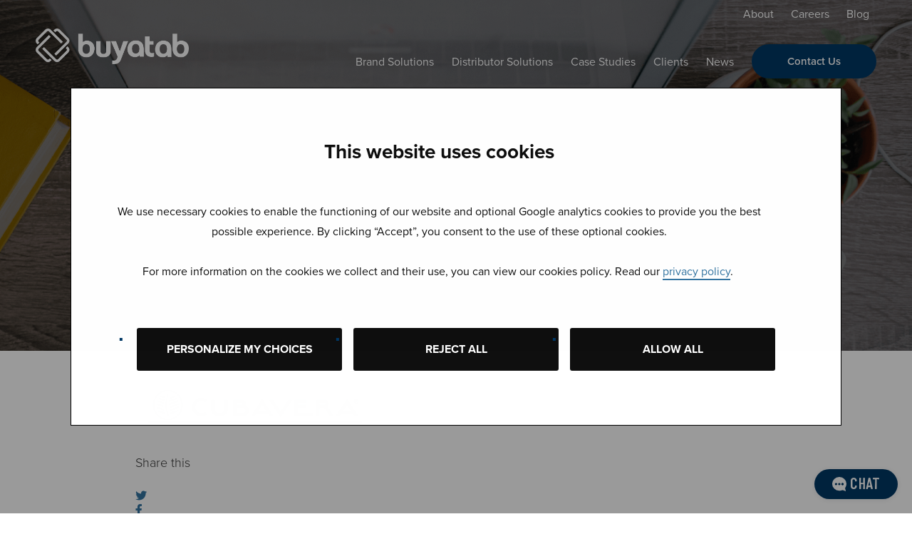

--- FILE ---
content_type: text/html; charset=UTF-8
request_url: https://web.buyatab.com/our-brands/cubavera/cublogo/
body_size: 17254
content:
<!DOCTYPE html>
<html lang="en-US" class="no-js">
<head>
    <meta charset="UTF-8" />
<script type="text/javascript">
/* <![CDATA[ */
var gform;gform||(document.addEventListener("gform_main_scripts_loaded",function(){gform.scriptsLoaded=!0}),document.addEventListener("gform/theme/scripts_loaded",function(){gform.themeScriptsLoaded=!0}),window.addEventListener("DOMContentLoaded",function(){gform.domLoaded=!0}),gform={domLoaded:!1,scriptsLoaded:!1,themeScriptsLoaded:!1,isFormEditor:()=>"function"==typeof InitializeEditor,callIfLoaded:function(o){return!(!gform.domLoaded||!gform.scriptsLoaded||!gform.themeScriptsLoaded&&!gform.isFormEditor()||(gform.isFormEditor()&&console.warn("The use of gform.initializeOnLoaded() is deprecated in the form editor context and will be removed in Gravity Forms 3.1."),o(),0))},initializeOnLoaded:function(o){gform.callIfLoaded(o)||(document.addEventListener("gform_main_scripts_loaded",()=>{gform.scriptsLoaded=!0,gform.callIfLoaded(o)}),document.addEventListener("gform/theme/scripts_loaded",()=>{gform.themeScriptsLoaded=!0,gform.callIfLoaded(o)}),window.addEventListener("DOMContentLoaded",()=>{gform.domLoaded=!0,gform.callIfLoaded(o)}))},hooks:{action:{},filter:{}},addAction:function(o,r,e,t){gform.addHook("action",o,r,e,t)},addFilter:function(o,r,e,t){gform.addHook("filter",o,r,e,t)},doAction:function(o){gform.doHook("action",o,arguments)},applyFilters:function(o){return gform.doHook("filter",o,arguments)},removeAction:function(o,r){gform.removeHook("action",o,r)},removeFilter:function(o,r,e){gform.removeHook("filter",o,r,e)},addHook:function(o,r,e,t,n){null==gform.hooks[o][r]&&(gform.hooks[o][r]=[]);var d=gform.hooks[o][r];null==n&&(n=r+"_"+d.length),gform.hooks[o][r].push({tag:n,callable:e,priority:t=null==t?10:t})},doHook:function(r,o,e){var t;if(e=Array.prototype.slice.call(e,1),null!=gform.hooks[r][o]&&((o=gform.hooks[r][o]).sort(function(o,r){return o.priority-r.priority}),o.forEach(function(o){"function"!=typeof(t=o.callable)&&(t=window[t]),"action"==r?t.apply(null,e):e[0]=t.apply(null,e)})),"filter"==r)return e[0]},removeHook:function(o,r,t,n){var e;null!=gform.hooks[o][r]&&(e=(e=gform.hooks[o][r]).filter(function(o,r,e){return!!(null!=n&&n!=o.tag||null!=t&&t!=o.priority)}),gform.hooks[o][r]=e)}});
/* ]]> */
</script>

    <meta http-equiv="X-UA-Compatible" content="IE=edge">

    <meta name="HandheldFriendly" content="True">
    <meta name="MobileOptimized" content="320">
    <meta name="viewport" content="width=device-width, initial-scale=1, maximum-scale=1">
    <meta name="format-detection" content="telephone=no">

<script>


(function(w, d, s, u) {

	w.tst = function(c) { w.tst };
	w.tst.url = u;
	w.tst.dep = 'E5eJuxwjviN6sS9vb';
	w.tst.tc = '#003865';
	w.tst.bft = '#FFFFFF';
	w.tst.bc = '#FFFFFF';
	w.tst.fc = '#313131'; 

	var h = d.getElementsByTagName(s)[0], j = d.createElement(s);

	d.async = true;

	j.src = u+'site.js';

	j.addEventListener('load', function () {
		dispatchEvent(new Event('load'));
	}, false );

	h.parentNode.insertBefore(j, h);

})(window, document, 'script','https://static-livechat.conectys.com/3x75i0XT4rD0KCsO4IoC/');
    
 

 

$zopim(function() {$zopim.livechat.theme.setColors({primary: '#003865'});$zopim.livechat.theme.reload(); // apply new theme settings

});

</script>

    <script type="text/javascript" data-cookieconsent="ignore">
	window.dataLayer = window.dataLayer || [];

	function gtag() {
		dataLayer.push(arguments);
	}

	gtag("consent", "default", {
		ad_personalization: "denied",
		ad_storage: "denied",
		ad_user_data: "denied",
		analytics_storage: "denied",
		functionality_storage: "denied",
		personalization_storage: "denied",
		security_storage: "granted",
		wait_for_update: 500,
	});
	gtag("set", "ads_data_redaction", true);
	</script>
<script type="text/javascript"
		id="Cookiebot"
		src="https://consent.cookiebot.com/uc.js"
		data-implementation="wp"
		data-cbid="4b152c37-e5db-45e8-b058-12466a8cafe2"
						data-culture="EN"
				data-blockingmode="auto"
	></script>
<meta name='robots' content='index, follow, max-image-preview:large, max-snippet:-1, max-video-preview:-1' />
	<style>img:is([sizes="auto" i], [sizes^="auto," i]) { contain-intrinsic-size: 3000px 1500px }</style>
	
	<!-- This site is optimized with the Yoast SEO plugin v26.3 - https://yoast.com/wordpress/plugins/seo/ -->
	<title>cublogo | Buyatab</title>
	<meta name="description" content="Media cublogo copyright Buyatab. All rights reserved." />
	<link rel="canonical" href="https://web.buyatab.com/our-brands/cubavera/cublogo/" />
	<meta property="og:locale" content="en_US" />
	<meta property="og:type" content="article" />
	<meta property="og:title" content="cublogo | Buyatab" />
	<meta property="og:description" content="Media cublogo copyright Buyatab. All rights reserved." />
	<meta property="og:url" content="https://web.buyatab.com/our-brands/cubavera/cublogo/" />
	<meta property="og:site_name" content="Buyatab" />
	<meta property="article:publisher" content="https://www.facebook.com/Buyatab/" />
	<meta property="og:image" content="https://web.buyatab.com/our-brands/cubavera/cublogo" />
	<meta property="og:image:width" content="2771" />
	<meta property="og:image:height" content="504" />
	<meta property="og:image:type" content="image/png" />
	<meta name="twitter:card" content="summary_large_image" />
	<meta name="twitter:site" content="@Buyatab" />
	<script type="application/ld+json" class="yoast-schema-graph">{"@context":"https://schema.org","@graph":[{"@type":"WebPage","@id":"https://web.buyatab.com/our-brands/cubavera/cublogo/","url":"https://web.buyatab.com/our-brands/cubavera/cublogo/","name":"cublogo | Buyatab","isPartOf":{"@id":"https://web.buyatab.com/#website"},"primaryImageOfPage":{"@id":"https://web.buyatab.com/our-brands/cubavera/cublogo/#primaryimage"},"image":{"@id":"https://web.buyatab.com/our-brands/cubavera/cublogo/#primaryimage"},"thumbnailUrl":"https://web.buyatab.com/wp-content/uploads/2018/04/cublogo.png","datePublished":"2018-04-24T17:19:08+00:00","description":"Media cublogo copyright Buyatab. All rights reserved.","breadcrumb":{"@id":"https://web.buyatab.com/our-brands/cubavera/cublogo/#breadcrumb"},"inLanguage":"en-US","potentialAction":[{"@type":"ReadAction","target":["https://web.buyatab.com/our-brands/cubavera/cublogo/"]}]},{"@type":"ImageObject","inLanguage":"en-US","@id":"https://web.buyatab.com/our-brands/cubavera/cublogo/#primaryimage","url":"https://web.buyatab.com/wp-content/uploads/2018/04/cublogo.png","contentUrl":"https://web.buyatab.com/wp-content/uploads/2018/04/cublogo.png","width":2771,"height":504},{"@type":"BreadcrumbList","@id":"https://web.buyatab.com/our-brands/cubavera/cublogo/#breadcrumb","itemListElement":[{"@type":"ListItem","position":1,"name":"Home","item":"https://web.buyatab.com/"},{"@type":"ListItem","position":2,"name":"Cubavera","item":"https://web.buyatab.com/our-brands/cubavera/"},{"@type":"ListItem","position":3,"name":"cublogo"}]},{"@type":"WebSite","@id":"https://web.buyatab.com/#website","url":"https://web.buyatab.com/","name":"Buyatab","description":"Buyatab","potentialAction":[{"@type":"SearchAction","target":{"@type":"EntryPoint","urlTemplate":"https://web.buyatab.com/?s={search_term_string}"},"query-input":{"@type":"PropertyValueSpecification","valueRequired":true,"valueName":"search_term_string"}}],"inLanguage":"en-US"}]}</script>
	<!-- / Yoast SEO plugin. -->


<link rel='dns-prefetch' href='//ajax.googleapis.com' />
<link rel='dns-prefetch' href='//cdnjs.cloudflare.com' />
<link rel='dns-prefetch' href='//kit.fontawesome.com' />
<link rel='dns-prefetch' href='//www.googletagmanager.com' />
<link rel='dns-prefetch' href='//fonts.googleapis.com' />
<link rel='dns-prefetch' href='//use.fontawesome.com' />
<script type="text/javascript">
/* <![CDATA[ */
window._wpemojiSettings = {"baseUrl":"https:\/\/s.w.org\/images\/core\/emoji\/16.0.1\/72x72\/","ext":".png","svgUrl":"https:\/\/s.w.org\/images\/core\/emoji\/16.0.1\/svg\/","svgExt":".svg","source":{"concatemoji":"https:\/\/web.buyatab.com\/wp-includes\/js\/wp-emoji-release.min.js?ver=6.8.3"}};
/*! This file is auto-generated */
!function(s,n){var o,i,e;function c(e){try{var t={supportTests:e,timestamp:(new Date).valueOf()};sessionStorage.setItem(o,JSON.stringify(t))}catch(e){}}function p(e,t,n){e.clearRect(0,0,e.canvas.width,e.canvas.height),e.fillText(t,0,0);var t=new Uint32Array(e.getImageData(0,0,e.canvas.width,e.canvas.height).data),a=(e.clearRect(0,0,e.canvas.width,e.canvas.height),e.fillText(n,0,0),new Uint32Array(e.getImageData(0,0,e.canvas.width,e.canvas.height).data));return t.every(function(e,t){return e===a[t]})}function u(e,t){e.clearRect(0,0,e.canvas.width,e.canvas.height),e.fillText(t,0,0);for(var n=e.getImageData(16,16,1,1),a=0;a<n.data.length;a++)if(0!==n.data[a])return!1;return!0}function f(e,t,n,a){switch(t){case"flag":return n(e,"\ud83c\udff3\ufe0f\u200d\u26a7\ufe0f","\ud83c\udff3\ufe0f\u200b\u26a7\ufe0f")?!1:!n(e,"\ud83c\udde8\ud83c\uddf6","\ud83c\udde8\u200b\ud83c\uddf6")&&!n(e,"\ud83c\udff4\udb40\udc67\udb40\udc62\udb40\udc65\udb40\udc6e\udb40\udc67\udb40\udc7f","\ud83c\udff4\u200b\udb40\udc67\u200b\udb40\udc62\u200b\udb40\udc65\u200b\udb40\udc6e\u200b\udb40\udc67\u200b\udb40\udc7f");case"emoji":return!a(e,"\ud83e\udedf")}return!1}function g(e,t,n,a){var r="undefined"!=typeof WorkerGlobalScope&&self instanceof WorkerGlobalScope?new OffscreenCanvas(300,150):s.createElement("canvas"),o=r.getContext("2d",{willReadFrequently:!0}),i=(o.textBaseline="top",o.font="600 32px Arial",{});return e.forEach(function(e){i[e]=t(o,e,n,a)}),i}function t(e){var t=s.createElement("script");t.src=e,t.defer=!0,s.head.appendChild(t)}"undefined"!=typeof Promise&&(o="wpEmojiSettingsSupports",i=["flag","emoji"],n.supports={everything:!0,everythingExceptFlag:!0},e=new Promise(function(e){s.addEventListener("DOMContentLoaded",e,{once:!0})}),new Promise(function(t){var n=function(){try{var e=JSON.parse(sessionStorage.getItem(o));if("object"==typeof e&&"number"==typeof e.timestamp&&(new Date).valueOf()<e.timestamp+604800&&"object"==typeof e.supportTests)return e.supportTests}catch(e){}return null}();if(!n){if("undefined"!=typeof Worker&&"undefined"!=typeof OffscreenCanvas&&"undefined"!=typeof URL&&URL.createObjectURL&&"undefined"!=typeof Blob)try{var e="postMessage("+g.toString()+"("+[JSON.stringify(i),f.toString(),p.toString(),u.toString()].join(",")+"));",a=new Blob([e],{type:"text/javascript"}),r=new Worker(URL.createObjectURL(a),{name:"wpTestEmojiSupports"});return void(r.onmessage=function(e){c(n=e.data),r.terminate(),t(n)})}catch(e){}c(n=g(i,f,p,u))}t(n)}).then(function(e){for(var t in e)n.supports[t]=e[t],n.supports.everything=n.supports.everything&&n.supports[t],"flag"!==t&&(n.supports.everythingExceptFlag=n.supports.everythingExceptFlag&&n.supports[t]);n.supports.everythingExceptFlag=n.supports.everythingExceptFlag&&!n.supports.flag,n.DOMReady=!1,n.readyCallback=function(){n.DOMReady=!0}}).then(function(){return e}).then(function(){var e;n.supports.everything||(n.readyCallback(),(e=n.source||{}).concatemoji?t(e.concatemoji):e.wpemoji&&e.twemoji&&(t(e.twemoji),t(e.wpemoji)))}))}((window,document),window._wpemojiSettings);
/* ]]> */
</script>
<style id='wp-emoji-styles-inline-css' type='text/css'>

	img.wp-smiley, img.emoji {
		display: inline !important;
		border: none !important;
		box-shadow: none !important;
		height: 1em !important;
		width: 1em !important;
		margin: 0 0.07em !important;
		vertical-align: -0.1em !important;
		background: none !important;
		padding: 0 !important;
	}
</style>
<link rel='stylesheet' id='wp-block-library-css' href='https://web.buyatab.com/wp-includes/css/dist/block-library/style.min.css?ver=6.8.3' type='text/css' media='all' />
<style id='classic-theme-styles-inline-css' type='text/css'>
/*! This file is auto-generated */
.wp-block-button__link{color:#fff;background-color:#32373c;border-radius:9999px;box-shadow:none;text-decoration:none;padding:calc(.667em + 2px) calc(1.333em + 2px);font-size:1.125em}.wp-block-file__button{background:#32373c;color:#fff;text-decoration:none}
</style>
<style id='global-styles-inline-css' type='text/css'>
:root{--wp--preset--aspect-ratio--square: 1;--wp--preset--aspect-ratio--4-3: 4/3;--wp--preset--aspect-ratio--3-4: 3/4;--wp--preset--aspect-ratio--3-2: 3/2;--wp--preset--aspect-ratio--2-3: 2/3;--wp--preset--aspect-ratio--16-9: 16/9;--wp--preset--aspect-ratio--9-16: 9/16;--wp--preset--color--black: #000000;--wp--preset--color--cyan-bluish-gray: #abb8c3;--wp--preset--color--white: #ffffff;--wp--preset--color--pale-pink: #f78da7;--wp--preset--color--vivid-red: #cf2e2e;--wp--preset--color--luminous-vivid-orange: #ff6900;--wp--preset--color--luminous-vivid-amber: #fcb900;--wp--preset--color--light-green-cyan: #7bdcb5;--wp--preset--color--vivid-green-cyan: #00d084;--wp--preset--color--pale-cyan-blue: #8ed1fc;--wp--preset--color--vivid-cyan-blue: #0693e3;--wp--preset--color--vivid-purple: #9b51e0;--wp--preset--gradient--vivid-cyan-blue-to-vivid-purple: linear-gradient(135deg,rgba(6,147,227,1) 0%,rgb(155,81,224) 100%);--wp--preset--gradient--light-green-cyan-to-vivid-green-cyan: linear-gradient(135deg,rgb(122,220,180) 0%,rgb(0,208,130) 100%);--wp--preset--gradient--luminous-vivid-amber-to-luminous-vivid-orange: linear-gradient(135deg,rgba(252,185,0,1) 0%,rgba(255,105,0,1) 100%);--wp--preset--gradient--luminous-vivid-orange-to-vivid-red: linear-gradient(135deg,rgba(255,105,0,1) 0%,rgb(207,46,46) 100%);--wp--preset--gradient--very-light-gray-to-cyan-bluish-gray: linear-gradient(135deg,rgb(238,238,238) 0%,rgb(169,184,195) 100%);--wp--preset--gradient--cool-to-warm-spectrum: linear-gradient(135deg,rgb(74,234,220) 0%,rgb(151,120,209) 20%,rgb(207,42,186) 40%,rgb(238,44,130) 60%,rgb(251,105,98) 80%,rgb(254,248,76) 100%);--wp--preset--gradient--blush-light-purple: linear-gradient(135deg,rgb(255,206,236) 0%,rgb(152,150,240) 100%);--wp--preset--gradient--blush-bordeaux: linear-gradient(135deg,rgb(254,205,165) 0%,rgb(254,45,45) 50%,rgb(107,0,62) 100%);--wp--preset--gradient--luminous-dusk: linear-gradient(135deg,rgb(255,203,112) 0%,rgb(199,81,192) 50%,rgb(65,88,208) 100%);--wp--preset--gradient--pale-ocean: linear-gradient(135deg,rgb(255,245,203) 0%,rgb(182,227,212) 50%,rgb(51,167,181) 100%);--wp--preset--gradient--electric-grass: linear-gradient(135deg,rgb(202,248,128) 0%,rgb(113,206,126) 100%);--wp--preset--gradient--midnight: linear-gradient(135deg,rgb(2,3,129) 0%,rgb(40,116,252) 100%);--wp--preset--font-size--small: 13px;--wp--preset--font-size--medium: 20px;--wp--preset--font-size--large: 36px;--wp--preset--font-size--x-large: 42px;--wp--preset--spacing--20: 0.44rem;--wp--preset--spacing--30: 0.67rem;--wp--preset--spacing--40: 1rem;--wp--preset--spacing--50: 1.5rem;--wp--preset--spacing--60: 2.25rem;--wp--preset--spacing--70: 3.38rem;--wp--preset--spacing--80: 5.06rem;--wp--preset--shadow--natural: 6px 6px 9px rgba(0, 0, 0, 0.2);--wp--preset--shadow--deep: 12px 12px 50px rgba(0, 0, 0, 0.4);--wp--preset--shadow--sharp: 6px 6px 0px rgba(0, 0, 0, 0.2);--wp--preset--shadow--outlined: 6px 6px 0px -3px rgba(255, 255, 255, 1), 6px 6px rgba(0, 0, 0, 1);--wp--preset--shadow--crisp: 6px 6px 0px rgba(0, 0, 0, 1);}:where(.is-layout-flex){gap: 0.5em;}:where(.is-layout-grid){gap: 0.5em;}body .is-layout-flex{display: flex;}.is-layout-flex{flex-wrap: wrap;align-items: center;}.is-layout-flex > :is(*, div){margin: 0;}body .is-layout-grid{display: grid;}.is-layout-grid > :is(*, div){margin: 0;}:where(.wp-block-columns.is-layout-flex){gap: 2em;}:where(.wp-block-columns.is-layout-grid){gap: 2em;}:where(.wp-block-post-template.is-layout-flex){gap: 1.25em;}:where(.wp-block-post-template.is-layout-grid){gap: 1.25em;}.has-black-color{color: var(--wp--preset--color--black) !important;}.has-cyan-bluish-gray-color{color: var(--wp--preset--color--cyan-bluish-gray) !important;}.has-white-color{color: var(--wp--preset--color--white) !important;}.has-pale-pink-color{color: var(--wp--preset--color--pale-pink) !important;}.has-vivid-red-color{color: var(--wp--preset--color--vivid-red) !important;}.has-luminous-vivid-orange-color{color: var(--wp--preset--color--luminous-vivid-orange) !important;}.has-luminous-vivid-amber-color{color: var(--wp--preset--color--luminous-vivid-amber) !important;}.has-light-green-cyan-color{color: var(--wp--preset--color--light-green-cyan) !important;}.has-vivid-green-cyan-color{color: var(--wp--preset--color--vivid-green-cyan) !important;}.has-pale-cyan-blue-color{color: var(--wp--preset--color--pale-cyan-blue) !important;}.has-vivid-cyan-blue-color{color: var(--wp--preset--color--vivid-cyan-blue) !important;}.has-vivid-purple-color{color: var(--wp--preset--color--vivid-purple) !important;}.has-black-background-color{background-color: var(--wp--preset--color--black) !important;}.has-cyan-bluish-gray-background-color{background-color: var(--wp--preset--color--cyan-bluish-gray) !important;}.has-white-background-color{background-color: var(--wp--preset--color--white) !important;}.has-pale-pink-background-color{background-color: var(--wp--preset--color--pale-pink) !important;}.has-vivid-red-background-color{background-color: var(--wp--preset--color--vivid-red) !important;}.has-luminous-vivid-orange-background-color{background-color: var(--wp--preset--color--luminous-vivid-orange) !important;}.has-luminous-vivid-amber-background-color{background-color: var(--wp--preset--color--luminous-vivid-amber) !important;}.has-light-green-cyan-background-color{background-color: var(--wp--preset--color--light-green-cyan) !important;}.has-vivid-green-cyan-background-color{background-color: var(--wp--preset--color--vivid-green-cyan) !important;}.has-pale-cyan-blue-background-color{background-color: var(--wp--preset--color--pale-cyan-blue) !important;}.has-vivid-cyan-blue-background-color{background-color: var(--wp--preset--color--vivid-cyan-blue) !important;}.has-vivid-purple-background-color{background-color: var(--wp--preset--color--vivid-purple) !important;}.has-black-border-color{border-color: var(--wp--preset--color--black) !important;}.has-cyan-bluish-gray-border-color{border-color: var(--wp--preset--color--cyan-bluish-gray) !important;}.has-white-border-color{border-color: var(--wp--preset--color--white) !important;}.has-pale-pink-border-color{border-color: var(--wp--preset--color--pale-pink) !important;}.has-vivid-red-border-color{border-color: var(--wp--preset--color--vivid-red) !important;}.has-luminous-vivid-orange-border-color{border-color: var(--wp--preset--color--luminous-vivid-orange) !important;}.has-luminous-vivid-amber-border-color{border-color: var(--wp--preset--color--luminous-vivid-amber) !important;}.has-light-green-cyan-border-color{border-color: var(--wp--preset--color--light-green-cyan) !important;}.has-vivid-green-cyan-border-color{border-color: var(--wp--preset--color--vivid-green-cyan) !important;}.has-pale-cyan-blue-border-color{border-color: var(--wp--preset--color--pale-cyan-blue) !important;}.has-vivid-cyan-blue-border-color{border-color: var(--wp--preset--color--vivid-cyan-blue) !important;}.has-vivid-purple-border-color{border-color: var(--wp--preset--color--vivid-purple) !important;}.has-vivid-cyan-blue-to-vivid-purple-gradient-background{background: var(--wp--preset--gradient--vivid-cyan-blue-to-vivid-purple) !important;}.has-light-green-cyan-to-vivid-green-cyan-gradient-background{background: var(--wp--preset--gradient--light-green-cyan-to-vivid-green-cyan) !important;}.has-luminous-vivid-amber-to-luminous-vivid-orange-gradient-background{background: var(--wp--preset--gradient--luminous-vivid-amber-to-luminous-vivid-orange) !important;}.has-luminous-vivid-orange-to-vivid-red-gradient-background{background: var(--wp--preset--gradient--luminous-vivid-orange-to-vivid-red) !important;}.has-very-light-gray-to-cyan-bluish-gray-gradient-background{background: var(--wp--preset--gradient--very-light-gray-to-cyan-bluish-gray) !important;}.has-cool-to-warm-spectrum-gradient-background{background: var(--wp--preset--gradient--cool-to-warm-spectrum) !important;}.has-blush-light-purple-gradient-background{background: var(--wp--preset--gradient--blush-light-purple) !important;}.has-blush-bordeaux-gradient-background{background: var(--wp--preset--gradient--blush-bordeaux) !important;}.has-luminous-dusk-gradient-background{background: var(--wp--preset--gradient--luminous-dusk) !important;}.has-pale-ocean-gradient-background{background: var(--wp--preset--gradient--pale-ocean) !important;}.has-electric-grass-gradient-background{background: var(--wp--preset--gradient--electric-grass) !important;}.has-midnight-gradient-background{background: var(--wp--preset--gradient--midnight) !important;}.has-small-font-size{font-size: var(--wp--preset--font-size--small) !important;}.has-medium-font-size{font-size: var(--wp--preset--font-size--medium) !important;}.has-large-font-size{font-size: var(--wp--preset--font-size--large) !important;}.has-x-large-font-size{font-size: var(--wp--preset--font-size--x-large) !important;}
:where(.wp-block-post-template.is-layout-flex){gap: 1.25em;}:where(.wp-block-post-template.is-layout-grid){gap: 1.25em;}
:where(.wp-block-columns.is-layout-flex){gap: 2em;}:where(.wp-block-columns.is-layout-grid){gap: 2em;}
:root :where(.wp-block-pullquote){font-size: 1.5em;line-height: 1.6;}
</style>
<link rel='stylesheet' id='google-fonts-css' href='https://fonts.googleapis.com/css?family=Open+Sans%3A300%2C300i%2C400%2C400i%2C600%2C600i%2C700%2C700i&#038;ver=6.8.3' type='text/css' media='all' />
<link rel='stylesheet' id='fontawesome-css' href='https://use.fontawesome.com/releases/v5.8.1/css/all.css?ver=6.8.3' type='text/css' media='all' />
<link rel='stylesheet' id='fancybox-css' href='https://cdnjs.cloudflare.com/ajax/libs/fancybox/2.1.5/jquery.fancybox.min.css?ver=6.8.3' type='text/css' media='all' />
<link rel='stylesheet' id='theme-style-css' href='https://web.buyatab.com/wp-content/themes/buyatab/styles/css/main-style.css?ver=1582738594' type='text/css' media='all' />
<script type="text/javascript" src="//ajax.googleapis.com/ajax/libs/jquery/2.2.4/jquery.min.js?ver=6.8.3" id="jquery-js"></script>

<!-- Google tag (gtag.js) snippet added by Site Kit -->
<!-- Google Analytics snippet added by Site Kit -->
<script type="text/javascript" src="https://www.googletagmanager.com/gtag/js?id=GT-PH3T76N" id="google_gtagjs-js" async></script>
<script type="text/javascript" id="google_gtagjs-js-after">
/* <![CDATA[ */
window.dataLayer = window.dataLayer || [];function gtag(){dataLayer.push(arguments);}
gtag("set","linker",{"domains":["web.buyatab.com"]});
gtag("js", new Date());
gtag("set", "developer_id.dZTNiMT", true);
gtag("config", "GT-PH3T76N");
/* ]]> */
</script>
<link rel="https://api.w.org/" href="https://web.buyatab.com/wp-json/" /><link rel="alternate" title="JSON" type="application/json" href="https://web.buyatab.com/wp-json/wp/v2/media/1953" /><link rel="alternate" title="oEmbed (JSON)" type="application/json+oembed" href="https://web.buyatab.com/wp-json/oembed/1.0/embed?url=https%3A%2F%2Fweb.buyatab.com%2Four-brands%2Fcubavera%2Fcublogo%2F" />
<link rel="alternate" title="oEmbed (XML)" type="text/xml+oembed" href="https://web.buyatab.com/wp-json/oembed/1.0/embed?url=https%3A%2F%2Fweb.buyatab.com%2Four-brands%2Fcubavera%2Fcublogo%2F&#038;format=xml" />
<meta name="generator" content="Site Kit by Google 1.166.0" /><!-- Universal Analytics Injector for Wordpress from http://www.hoyce.com/blog/wordpress-plugins/ -->
<script type='text/javascript'>
    (function(i,s,o,g,r,a,m){i['GoogleAnalyticsObject']=r;i[r]=i[r]||function(){
    (i[r].q=i[r].q||[]).push(arguments)},i[r].l=1*new Date();a=s.createElement(o),
    m=s.getElementsByTagName(o)[0];a.async=1;a.src=g;m.parentNode.insertBefore(a,m)
    })(window,document,'script','//www.google-analytics.com/analytics.js','ga');

    ga('create', 'UA-10681922-2', 'web.buyatab.com');
    ga('set', 'anonymizeIp', true);
    ga('send', 'pageview');
    jQuery(document).ready(function(e) {
      jQuery('a').on('mousedown', function(e) {
        var that = jQuery(this);
        var href = that.prop('href').split('?')[0];
        var ext = href.split('.').pop();
      if ('xls,xlsx,doc,docx,ppt,pot,pptx,pdf,pub,txt,zip,rar,tar,7z,gz,exe,wma,mov,avi,wmv,wav,mp3,midi,csv,tsv,jar,psd,pdn,ai,pez,wwf,torrent,cbr,fla,swf,js,css,m,nb,dot,pot,dotx,erl,mat,3ds,adi,dwg'.split(',').indexOf(ext) !== -1) {
        ga('send', 'event', 'Download', ext, href);
        ga('send', 'pageview', '/virtual/download/' + ext + '/' + href);
        console.log('Sending event and pageview for Download: /virtual/download/' + ext + '/' + href);
      }
        if(href.toLowerCase().indexOf('mailto:') === 0) {
          var email = href.substr(7);
          ga('send', 'event', 'Mailto', email);
          ga('send', 'pageview', '/virtual/contact/email/' + email);
          console.log('Sending event and pageview for Mailto:' + email);
        }
        if ((this.protocol === 'http:' || this.protocol === 'https:') && this.hostname.indexOf(document.location.hostname) === -1) {
          ga('send', 'event', 'Outbound', this.hostname, this.pathname);
            ga('send', 'pageview', '/virtual/outbound/' + href);
            console.log('Sending event for Outbound: /virtual/outbound/' + href);
          }});
    });
    /* * * * * * * * * YouTube Tracking script * * * * * * * * */

    jQuery(document).ready(function() {
      // Enable JSAPI if it's not already on the URL for Youtube videos
      for (var e = document.getElementsByTagName('iframe'), x = e.length; x--;) {
        if (/youtube.com\/embed/.test(e[x].src)) {
            console.log('Found YouTube iframe')
          if(e[x].src.indexOf('enablejsapi=') === -1) {
            e[x].src += (e[x].src.indexOf('?') ===-1 ? '?':'&') + 'enablejsapi=1';
          }
        }
      }
    });

    var yTListeners = []; // support multiple players on the same page

    // The API will call this function when the page has finished downloading the JavaScript for the player API.
    // attach our YT listener once the API is loaded
    function onYouTubeIframeAPIReady() {
      for (var e = document.getElementsByTagName('iframe'), x = e.length; x--;) {
        if (/youtube.com\/embed/.test(e[x].src)) {
          yTListeners.push(new YT.Player(e[x], {
            events: {
              onStateChange: onPlayerStateChange,
              onError: onPlayerError
            }
          }));
          YT.lastAction = 'p';
        }
      }
    }

    // listen for play/pause actions
    function onPlayerStateChange(e) {
      e['data'] == YT.PlayerState.PLAYING && setTimeout(onPlayerPercent, 1000, e['target']);
      var video_data = e.target['getVideoData'](),
        label = 'https://www.youtube.com/watch?v='+ video_data.video_id;
      if (e['data'] == YT.PlayerState.PLAYING && YT.lastAction == 'p') {
        ga('send', 'event', 'YouTube Video', 'play', label);
        console.log('ga(send, event, YouTube Video, play, ' + label);

        YT.lastAction = '';
      }
      if (e['data'] == YT.PlayerState.PAUSED) {
        // Send PAUSE event to UA
        ga('send', 'event', 'YouTube Video', 'pause', label);
        console.log('ga(send, event, YouTube Video, pause, ' + label);
        YT.lastAction = 'p';
      }
    }

    // catch all to report errors through the GTM data layer
    // once the error is exposed to GTM, it can be tracked in UA as an event!
    function onPlayerError(e) {
      ga('send', 'event', 'YouTube Video', 'error', e);
      console.log('ga(send, event, YouTube Video, error, ' + e);
    }

    // report the % played if it matches 0%, 25%, 50%, 75% or 100%
    function onPlayerPercent(e) {
      if (e['getPlayerState']() == YT.PlayerState.PLAYING) {
        var t = e['getDuration']() - e['getCurrentTime']() <= 1.5 ? 1 : (Math.floor(e['getCurrentTime']() / e['getDuration']() * 4) / 4).toFixed(2);
        if (!e['lastP'] || t > e['lastP']) {
            var video_data = e['getVideoData'](),
                label = video_data.video_id+':'+video_data.title;
            e['lastP'] = t;
            ga('send', 'event', 'YouTube Video', t * 100 + '%', label);
            console.log('ga(send, event, YouTube Video ' + t * 100 + '%, ' + label);
        }
        e['lastP'] != 1 && setTimeout(onPlayerPercent, 1000, e);
      }
    }

    // load the Youtube JS api and get going
    var j = document.createElement('script'),
        f = document.getElementsByTagName('script')[0];
    j.src = '//www.youtube.com/iframe_api';
    j.async = true;
    f.parentNode.insertBefore(j, f);
    
      /* * * * * * * * * Vimeo Tracking script * * * * * * * * */

      /*!
        * Modified script from https://github.com/sanderheilbron/vimeo.ga.js
        * vimeo.ga.js | v0.4
        * MIT licensed
        */
        jQuery(document).ready(function() {
        (function() {
          'use strict';
            // Add the ?api=1 if missing in the iframe tags.
            for (var e = document.getElementsByTagName('iframe'), x = e.length; x--;) {
              if (/player.vimeo.com\/video/.test(e[x].src)) {
                if(e[x].src.indexOf('api=') === -1) {
                  e[x].src += (e[x].src.indexOf('?') ===-1 ? '?':'&') + 'api=1';
                }
              }
            }

            var f = jQuery('iframe[src*="player.vimeo.com"]');
            if(typeof f !== 'undefined' && typeof f.attr('src') !== 'undefined') {
              var url = f.attr('src').split('?')[0],      // Source URL
                  trackSeeking = f.data('seek'),          // Data attribute to enable seek tracking
                  protocol = document.URL.split(':')[0],  // Domain protocol (http or https)
                  trackProgress = true,                   // f.data('progress') Data attribute to enable progress tracking
                  gaTracker,
                  progress25 = false,
                  progress50 = false,
                  progress75 = false,
                  progress90 = false,
                  videoPlayed = false,
                  videoPaused = false,
                  videoResumed = false,
                  videoSeeking = false,
                  videoCompleted = false,
                  timePercentComplete = 0;
            }

            // Match protocol with what is in document.URL
            if (typeof url !== 'undefined' && url.match(/^http/) === null) {
              url = protocol + ':' + url;
            }


            // Universal Analytics (universal.js)
            if (typeof ga === 'function') {
              gaTracker = 'ua';
              // console.info('Universal Analytics');
            }

            // Listen for messages from the player
            if (window.addEventListener) {
              window.addEventListener('message', onMessageReceived, false);
            } else {
              window.attachEvent('onmessage', onMessageReceived, false);
            }

            // Send event to Universal Analytics
            function sendEvent(action) {
              ga('send', 'event', 'Vimeo Video', action, url);
              console.log('ga(send, event, Vimeo Video, ' + action + ', ' + url);
            }

            // Handle messages received from the player
            function onMessageReceived(e) {
              // Filter out other events
              if (e.origin.replace('https:', 'http:') !== 'http://player.vimeo.com' || typeof gaTracker === 'undefined') {
                return;
              }
              var data = JSON.parse(e.data);
              switch (data.event) {
                case 'ready':
                  onReady();
                  break;

                case 'playProgress':
                  onPlayProgress(data.data);
                  break;

                case 'seek':
                  if (trackSeeking && !videoSeeking) {
                    sendEvent('Skipped video forward or backward');
                    videoSeeking = true; // Avoid subsequent seek trackings
                  }
                  break;

                case 'play':
                  if (!videoPlayed) {
                    sendEvent('play');
                    videoPlayed = true; // Avoid subsequent play trackings
                  } else if (!videoResumed && videoPaused) {
                    sendEvent('resume');
                    videoResumed = true; // Avoid subsequent resume trackings
                  }
                  break;

                case 'pause':
                  onPause();
                  break;

                case 'finish':
                  if (!videoCompleted) {
                    sendEvent('finish');
                    videoCompleted = true; // Avoid subsequent finish trackings
                  }
                  break;
              }
            }

            // Helper function for sending a message to the player
            function post(action, value) {
              var data = {
                method: action
              };

              if (value) {
                data.value = value;
              }

              if(typeof f !== 'undefined' && typeof url !== 'undefined') {
                f[0].contentWindow.postMessage(JSON.stringify(data), url);
              }
            }

            function onReady() {
              post('addEventListener', 'play');
              post('addEventListener', 'seek');
              post('addEventListener', 'pause');
              post('addEventListener', 'finish');
              post('addEventListener', 'playProgress');
            }

            function onPause() {
              if (timePercentComplete < 99 && !videoPaused) {
                sendEvent('pause');
                videoPaused = true; // Avoid subsequent pause trackings
              }
            }

            // Tracking video progress
            function onPlayProgress(data) {
              timePercentComplete = Math.round((data.percent) * 100); // Round to a whole number

              if (!trackProgress) {
                return;
              }

              var progress;

              if (timePercentComplete > 24 && !progress25) {
                progress = '25%';
                progress25 = true;
              }

              if (timePercentComplete > 49 && !progress50) {
                progress = '50%';
                progress50 = true;
              }

              if (timePercentComplete > 74 && !progress75) {
                progress = '75%';
                progress75 = true;
              }

              if (timePercentComplete > 89 && !progress90) {
                progress = '90%';
                progress90 = true;
              }

              if (progress) {
                sendEvent(progress);
              }
            }
        })(jQuery);
      });
      </script>
<!-- / Universal Analytics Injector for Wordpress -->

        <script type="text/javascript">
            var jQueryMigrateHelperHasSentDowngrade = false;

			window.onerror = function( msg, url, line, col, error ) {
				// Break out early, do not processing if a downgrade reqeust was already sent.
				if ( jQueryMigrateHelperHasSentDowngrade ) {
					return true;
                }

				var xhr = new XMLHttpRequest();
				var nonce = '30f58de6b5';
				var jQueryFunctions = [
					'andSelf',
					'browser',
					'live',
					'boxModel',
					'support.boxModel',
					'size',
					'swap',
					'clean',
					'sub',
                ];
				var match_pattern = /\)\.(.+?) is not a function/;
                var erroredFunction = msg.match( match_pattern );

                // If there was no matching functions, do not try to downgrade.
                if ( null === erroredFunction || typeof erroredFunction !== 'object' || typeof erroredFunction[1] === "undefined" || -1 === jQueryFunctions.indexOf( erroredFunction[1] ) ) {
                    return true;
                }

                // Set that we've now attempted a downgrade request.
                jQueryMigrateHelperHasSentDowngrade = true;

				xhr.open( 'POST', 'https://web.buyatab.com/wp-admin/admin-ajax.php' );
				xhr.setRequestHeader( 'Content-Type', 'application/x-www-form-urlencoded' );
				xhr.onload = function () {
					var response,
                        reload = false;

					if ( 200 === xhr.status ) {
                        try {
                        	response = JSON.parse( xhr.response );

                        	reload = response.data.reload;
                        } catch ( e ) {
                        	reload = false;
                        }
                    }

					// Automatically reload the page if a deprecation caused an automatic downgrade, ensure visitors get the best possible experience.
					if ( reload ) {
						location.reload();
                    }
				};

				xhr.send( encodeURI( 'action=jquery-migrate-downgrade-version&_wpnonce=' + nonce ) );

				// Suppress error alerts in older browsers
				return true;
			}
        </script>

		<script src="https://use.typekit.net/ulp6vwb.js"></script><script>try{Typekit.load({async: true});}catch(e){}</script><link rel="icon" href="https://web.buyatab.com/wp-content/uploads/2019/09/cropped-Buyatab_LinkedCards_2019_RGB_Large-1-32x32.png" sizes="32x32" />
<link rel="icon" href="https://web.buyatab.com/wp-content/uploads/2019/09/cropped-Buyatab_LinkedCards_2019_RGB_Large-1-192x192.png" sizes="192x192" />
<link rel="apple-touch-icon" href="https://web.buyatab.com/wp-content/uploads/2019/09/cropped-Buyatab_LinkedCards_2019_RGB_Large-1-180x180.png" />
<meta name="msapplication-TileImage" content="https://web.buyatab.com/wp-content/uploads/2019/09/cropped-Buyatab_LinkedCards_2019_RGB_Large-1-270x270.png" />
</head>

<body class="attachment wp-singular attachment-template-default single single-attachment postid-1953 attachmentid-1953 attachment-png wp-theme-buyatab">
    <header class="site-utility">
        <div class="row">
            <div class="columns-12">
                <ul id="menu-utility-menu" class="nav-menu utility-menu"><li id="menu-item-32" class="menu-item menu-item-type-post_type menu-item-object-page menu-item-32"><a href="https://web.buyatab.com/about/">About</a></li>
<li id="menu-item-31" class="menu-item menu-item-type-post_type menu-item-object-page menu-item-31"><a href="https://web.buyatab.com/careers/">Careers</a></li>
<li id="menu-item-30" class="menu-item menu-item-type-post_type menu-item-object-page menu-item-30"><a href="https://web.buyatab.com/blog/">Blog</a></li>
</ul>            </div>
        </div>
    </header>

    <header class="site-header" role="banner">
        <div class="row row-middle row-wrap">
            <div class="columns-3 logo-column">
                <a href="https://web.buyatab.com" title="Buyatab" rel="home"><img src="https://web.buyatab.com/wp-content/themes/buyatab/images/footer-logo.png" alt="Buyatab" class="logo-static logo" /><img src="https://web.buyatab.com/wp-content/themes/buyatab/images/header-logo.png" alt="Buyatab" class="logo-sticky" /></a>
                <a class="fs-menu-trigger" href="#">
                    <span class="fs-burger-menu">
                        <span class="burger-line"></span>
                    </span>
                </a>
            </div>

            <nav class="columns-9 navigation-column" role="navigation">

                                  <ul id="menu-main-menu" class="nav-menu main-menu"><li class="mobile-utility"><ul class="mobile-utility-menu"><li class="menu-item menu-item-type-post_type menu-item-object-page menu-item-32"><a href="https://web.buyatab.com/about/">About</a></li>
<li class="menu-item menu-item-type-post_type menu-item-object-page menu-item-31"><a href="https://web.buyatab.com/careers/">Careers</a></li>
<li class="menu-item menu-item-type-post_type menu-item-object-page menu-item-30"><a href="https://web.buyatab.com/blog/">Blog</a></li>
</ul></li><li id="menu-item-40" class="menu-item menu-item-type-post_type menu-item-object-page menu-item-40"><a href="https://web.buyatab.com/brand-solutions/">Brand Solutions</a></li>
<li id="menu-item-39" class="menu-item menu-item-type-post_type menu-item-object-page menu-item-39"><a href="https://web.buyatab.com/distributor-solutions/">Distributor Solutions</a></li>
<li id="menu-item-38" class="menu-item menu-item-type-post_type menu-item-object-page menu-item-38"><a href="https://web.buyatab.com/case-studies/">Case Studies</a></li>
<li id="menu-item-2795" class="menu-item menu-item-type-taxonomy menu-item-object-brand_type menu-item-2795"><a href="https://web.buyatab.com/client-types/b2c/">Clients</a></li>
<li id="menu-item-36" class="menu-item menu-item-type-post_type menu-item-object-page menu-item-36"><a href="https://web.buyatab.com/news/">News</a></li>
<li id="menu-item-35" class="menu-item menu-item-type-post_type menu-item-object-page menu-item-35"><a href="https://web.buyatab.com/contact-us/">Contact Us</a></li>
</ul>            </nav>
        </div>
    </header>

    <section id="main" class="site-main">

    
<div class="page-banner" style="background:url(https://web.buyatab.com/wp-content/uploads/2016/11/default.png); background-size:cover;">
    <div class="single-blog-banner-content">
		<div class="row">
			<div class="columns-10 column-center">
				<h1>cublogo</h1>
				<div class="cats-wrap">
										<div class="article-cats">
						<p class="post-meta"><time class="entry-date" datetime="2018-04-24">24.Apr.2018</time></p>
											</div>
									</div>
			</div>
		</div>
	</div>
</div>

    <div class="site-content" role="main">
        <article class="entry-content row post-1953 attachment type-attachment status-inherit hentry">
    <div class="columns-10 column-center content-column">
        <p class="attachment"><a href='https://web.buyatab.com/wp-content/uploads/2018/04/cublogo.png'><img decoding="async" width="300" height="55" src="https://web.buyatab.com/wp-content/uploads/2018/04/cublogo-300x55.png" class="attachment-medium size-medium" alt="" srcset="https://web.buyatab.com/wp-content/uploads/2018/04/cublogo-300x55.png 300w, https://web.buyatab.com/wp-content/uploads/2018/04/cublogo-768x140.png 768w, https://web.buyatab.com/wp-content/uploads/2018/04/cublogo-1024x186.png 1024w, https://web.buyatab.com/wp-content/uploads/2018/04/cublogo-1600x291.png 1600w, https://web.buyatab.com/wp-content/uploads/2018/04/cublogo-1200x218.png 1200w, https://web.buyatab.com/wp-content/uploads/2018/04/cublogo-980x178.png 980w, https://web.buyatab.com/wp-content/uploads/2018/04/cublogo-480x87.png 480w, https://web.buyatab.com/wp-content/uploads/2018/04/cublogo-160x29.png 160w" sizes="(max-width: 300px) 100vw, 300px" /></a></p>
    </div>

</article>
<div class="single-post-social">
	<div class="row">
     	<div class="columns-10 column-center">
     		<div class="social">
		 		<ul class="social-share article-share">
					<h5>Share this</h5>
											<li><a class="ss-icon ss-social-regular twitter" href="https://twitter.com/home?status=Twitter Test Options" target=_"blank"><i class="fa fa-twitter"></i></a></li>
										<li><a class="ss-icon ss-social-regular facebook" href="https://www.facebook.com/sharer/sharer.php?u=https://web.buyatab.com/our-brands/cubavera/cublogo/" target=_"blank"><i class="fa fa-facebook"></i></a></li>
											<li><a class="ss-icon ss-social-regular linkedin" href="https://www.linkedin.com/shareArticle?mini=true&url=https://web.buyatab.com/our-brands/cubavera/cublogo/&title=cublogo&source=https://web.buyatab.com/our-brands/cubavera/cublogo/&summary=Linkedin Test Options" target="_blank"><i class="fa fa-linkedin"></i></a></li>
					
					<li><a class="ss-icon ss-social-regular googleplus" href="https://plus.google.com/share?url=cublogo" target="_blank"><i class="fa fa-google-plus"></i></a></li>
					<!-- pinterest requires an image link to share. Usually we use the featured image. If that isn't being used, update the url here -->

				</ul>
			 </div>
     	</div>
     </div>
</div>
<div class="related-news">
	<div class="row">
		<div class="columns-10 column-center">
			<div class="news-intro">
				<h2>Related News</h2>
			</div>
		</div>
		<div class="columns-10 column-center">
			<div class="block-grid-3">
															</div>
		</div>
	</div>
</div>
<script>
	$(window).load(function(){	
		$(this).trigger('resize');

	});

	$(window).resize(function(){ 	
        $('.related-news').each(function(){  		
			// Cache the highest
			var highestBox = 0;	
			// Select and loop the elements you want to equalise
			$('.news-title', this).each(function(){		
				// If this box is higher than the cached highest then store it
				$(this).removeAttr('style');
				if($(this).height() > highestBox) {
					highestBox = $(this).height(); 
					
				}	
				console.log($(this).height());
				
			});  	
		
			// Set the height of all those children to whichever was highest 
			$('.news-title',this).height(highestBox);		
			
			console.log(highestBox);
			console.log('------');
									
		}); 
    }).trigger('resize');

</script>


    </div>

	</section>
	<div class="footer-callout main-footer-cta">
    <div class="row">
        <div class="columns-8 column-center">
        	<div class="footer-callout-wrap">
	            <h2>Start using Buyatab today</h2>
	            <div class="footer-callout-content">
	            	<p>Join the ranks of the world’s leading brands and expand your business with our convenient gift card solutions, featuring dedicated customer support, 100% fraud liability protection and seamless mobile integration. </p>
	            </div>
	            <a href="https://web.buyatab.com/contact-us/" class="button">Get in touch</a>
            </div>
        </div>
    </div>
</div>

	<footer class="site-footer" role="contentinfo">
		<div class="row">
			<div class="columns-3">
				<a href="https://web.buyatab.com" title="Buyatab" rel="home"><img src="https://web.buyatab.com/wp-content/themes/buyatab/images/footer-logo.png" alt="Buyatab" class="logo" /></a>			</div>
			<div class="columns-2 content-column">
				<h3>Discover</h3>
				<ul id="menu-footer-menu-1" class="nav-menu footer-menu"><li id="menu-item-46" class="menu-item menu-item-type-post_type menu-item-object-page menu-item-46"><a href="https://web.buyatab.com/brand-solutions/">Brand Solutions</a></li>
<li id="menu-item-45" class="menu-item menu-item-type-post_type menu-item-object-page menu-item-45"><a href="https://web.buyatab.com/distributor-solutions/">Distributor Solutions</a></li>
<li id="menu-item-44" class="menu-item menu-item-type-post_type menu-item-object-page menu-item-44"><a href="https://web.buyatab.com/case-studies/">Case Studies</a></li>
<li id="menu-item-2796" class="menu-item menu-item-type-taxonomy menu-item-object-brand_type menu-item-2796"><a href="https://web.buyatab.com/client-types/b2c/">Clients</a></li>
<li id="menu-item-1337" class="menu-item menu-item-type-post_type menu-item-object-page menu-item-1337"><a href="https://web.buyatab.com/contact-us/">Contact Us</a></li>
</ul>			</div>
			<div class="columns-2 content-column">
				<h3>About</h3>
				<ul id="menu-footer-menu-2" class="nav-menu footer-menu"><li id="menu-item-48" class="menu-item menu-item-type-post_type menu-item-object-page menu-item-48"><a href="https://web.buyatab.com/news/">News</a></li>
<li id="menu-item-51" class="menu-item menu-item-type-post_type menu-item-object-page menu-item-51"><a href="https://web.buyatab.com/about/">About Buyatab</a></li>
<li id="menu-item-2390" class="menu-item menu-item-type-post_type menu-item-object-page menu-item-2390"><a href="https://web.buyatab.com/team/">Team</a></li>
<li id="menu-item-50" class="menu-item menu-item-type-post_type menu-item-object-page menu-item-50"><a href="https://web.buyatab.com/careers/">Careers</a></li>
<li id="menu-item-49" class="menu-item menu-item-type-post_type menu-item-object-page menu-item-49"><a href="https://web.buyatab.com/blog/">Blog</a></li>
</ul>			</div>
			<div class="columns-5">
				<div class="contact">
											<ul class="contact-list">
															<li class="contact">
									<h3>Telephone</h3>
									<p><span>Tollfree</span> 1-888-267-0447</p>
								</li>
													</ul>
									</div>
				<div class="social">
					<h3>Connect</h3>
					<ul class="social-share">
													<li><a href="https://www.facebook.com/Buyatab/" target="_blank"><i class="fa fa-facebook-official"></i></a></li>
													<li><a href="https://twitter.com/Buyatab" target="_blank"><i class="fa fa-twitter"></i></a></li>
													<li><a href="https://www.linkedin.com/company/buyatab-online-inc-" target="_blank"><i class="fa fa-linkedin"></i></a></li>
											</ul>
				</div>
				<div class="mailing-list">
					<h3>Mailing List</h3>
					<script type="text/javascript">
/* <![CDATA[ */

/* ]]&gt; */
</script>

                <div class='gf_browser_chrome gform_wrapper gform_legacy_markup_wrapper gform-theme--no-framework' data-form-theme='legacy' data-form-index='0' id='gform_wrapper_1' ><div id='gf_1' class='gform_anchor' tabindex='-1'></div><form method='post' enctype='multipart/form-data' target='gform_ajax_frame_1' id='gform_1'  action='/our-brands/cubavera/cublogo/#gf_1' data-formid='1' novalidate>
                        <div class='gform-body gform_body'><ul id='gform_fields_1' class='gform_fields top_label form_sublabel_below description_below validation_below'><li id="field_1_1" class="gfield gfield--type-email gfield_contains_required field_sublabel_below gfield--no-description field_description_below field_validation_below gfield_visibility_visible"  ><label class='gfield_label gform-field-label' for='input_1_1'>Email<span class="gfield_required"><span class="gfield_required gfield_required_asterisk">*</span></span></label><div class='ginput_container ginput_container_email'>
                            <input name='input_1' id='input_1_1' type='email' value='' class='large' tabindex='49'   aria-required="true" aria-invalid="false"  />
                        </div></li><li id="field_1_2" class="gfield gfield--type-captcha field_sublabel_below gfield--no-description field_description_below field_validation_below gfield_visibility_visible"  ><label class='gfield_label gform-field-label' for='input_1_2'>CAPTCHA</label><div id='input_1_2' class='ginput_container ginput_recaptcha' data-sitekey='6LfbCNQUAAAAAC8-xSK2EvTQgIjhy5TqENPGLsum'  data-theme='light' data-tabindex='50'  data-badge=''></div></li></ul></div>
        <div class='gform-footer gform_footer top_label'> <button class='button gf_submit default' id='gform_submit_button_1'>Submit</button> <input type='hidden' name='gform_ajax' value='form_id=1&amp;title=&amp;description=&amp;tabindex=49&amp;theme=legacy&amp;styles=[]&amp;hash=4cd932a09d8ec746187c20579c82daf1' />
            <input type='hidden' class='gform_hidden' name='gform_submission_method' data-js='gform_submission_method_1' value='iframe' />
            <input type='hidden' class='gform_hidden' name='gform_theme' data-js='gform_theme_1' id='gform_theme_1' value='legacy' />
            <input type='hidden' class='gform_hidden' name='gform_style_settings' data-js='gform_style_settings_1' id='gform_style_settings_1' value='[]' />
            <input type='hidden' class='gform_hidden' name='is_submit_1' value='1' />
            <input type='hidden' class='gform_hidden' name='gform_submit' value='1' />
            
            <input type='hidden' class='gform_hidden' name='gform_unique_id' value='' />
            <input type='hidden' class='gform_hidden' name='state_1' value='WyJbXSIsImJiNGU4Y2EzODBjZjVjOGU4YzBmODk0YWQ3NmM2NmZjIl0=' />
            <input type='hidden' autocomplete='off' class='gform_hidden' name='gform_target_page_number_1' id='gform_target_page_number_1' value='0' />
            <input type='hidden' autocomplete='off' class='gform_hidden' name='gform_source_page_number_1' id='gform_source_page_number_1' value='1' />
            <input type='hidden' name='gform_field_values' value='' />
            
        </div>
                        <p style="display: none !important;" class="akismet-fields-container" data-prefix="ak_"><label>&#916;<textarea name="ak_hp_textarea" cols="45" rows="8" maxlength="100"></textarea></label><input type="hidden" id="ak_js_1" name="ak_js" value="27"/><script>document.getElementById( "ak_js_1" ).setAttribute( "value", ( new Date() ).getTime() );</script></p></form>
                        </div>
		                <iframe style='display:none;width:0px;height:0px;' src='about:blank' name='gform_ajax_frame_1' id='gform_ajax_frame_1' title='This iframe contains the logic required to handle Ajax powered Gravity Forms.'></iframe>
		                <script type="text/javascript">
/* <![CDATA[ */
 gform.initializeOnLoaded( function() {gformInitSpinner( 1, 'https://web.buyatab.com/wp-content/plugins/gravityforms/images/spinner.svg', true );jQuery('#gform_ajax_frame_1').on('load',function(){var contents = jQuery(this).contents().find('*').html();var is_postback = contents.indexOf('GF_AJAX_POSTBACK') >= 0;if(!is_postback){return;}var form_content = jQuery(this).contents().find('#gform_wrapper_1');var is_confirmation = jQuery(this).contents().find('#gform_confirmation_wrapper_1').length > 0;var is_redirect = contents.indexOf('gformRedirect(){') >= 0;var is_form = form_content.length > 0 && ! is_redirect && ! is_confirmation;var mt = parseInt(jQuery('html').css('margin-top'), 10) + parseInt(jQuery('body').css('margin-top'), 10) + 100;if(is_form){jQuery('#gform_wrapper_1').html(form_content.html());if(form_content.hasClass('gform_validation_error')){jQuery('#gform_wrapper_1').addClass('gform_validation_error');} else {jQuery('#gform_wrapper_1').removeClass('gform_validation_error');}setTimeout( function() { /* delay the scroll by 50 milliseconds to fix a bug in chrome */ jQuery(document).scrollTop(jQuery('#gform_wrapper_1').offset().top - mt); }, 50 );if(window['gformInitDatepicker']) {gformInitDatepicker();}if(window['gformInitPriceFields']) {gformInitPriceFields();}var current_page = jQuery('#gform_source_page_number_1').val();gformInitSpinner( 1, 'https://web.buyatab.com/wp-content/plugins/gravityforms/images/spinner.svg', true );jQuery(document).trigger('gform_page_loaded', [1, current_page]);window['gf_submitting_1'] = false;}else if(!is_redirect){var confirmation_content = jQuery(this).contents().find('.GF_AJAX_POSTBACK').html();if(!confirmation_content){confirmation_content = contents;}jQuery('#gform_wrapper_1').replaceWith(confirmation_content);jQuery(document).scrollTop(jQuery('#gf_1').offset().top - mt);jQuery(document).trigger('gform_confirmation_loaded', [1]);window['gf_submitting_1'] = false;wp.a11y.speak(jQuery('#gform_confirmation_message_1').text());}else{jQuery('#gform_1').append(contents);if(window['gformRedirect']) {gformRedirect();}}jQuery(document).trigger("gform_pre_post_render", [{ formId: "1", currentPage: "current_page", abort: function() { this.preventDefault(); } }]);        if (event && event.defaultPrevented) {                return;        }        const gformWrapperDiv = document.getElementById( "gform_wrapper_1" );        if ( gformWrapperDiv ) {            const visibilitySpan = document.createElement( "span" );            visibilitySpan.id = "gform_visibility_test_1";            gformWrapperDiv.insertAdjacentElement( "afterend", visibilitySpan );        }        const visibilityTestDiv = document.getElementById( "gform_visibility_test_1" );        let postRenderFired = false;        function triggerPostRender() {            if ( postRenderFired ) {                return;            }            postRenderFired = true;            gform.core.triggerPostRenderEvents( 1, current_page );            if ( visibilityTestDiv ) {                visibilityTestDiv.parentNode.removeChild( visibilityTestDiv );            }        }        function debounce( func, wait, immediate ) {            var timeout;            return function() {                var context = this, args = arguments;                var later = function() {                    timeout = null;                    if ( !immediate ) func.apply( context, args );                };                var callNow = immediate && !timeout;                clearTimeout( timeout );                timeout = setTimeout( later, wait );                if ( callNow ) func.apply( context, args );            };        }        const debouncedTriggerPostRender = debounce( function() {            triggerPostRender();        }, 200 );        if ( visibilityTestDiv && visibilityTestDiv.offsetParent === null ) {            const observer = new MutationObserver( ( mutations ) => {                mutations.forEach( ( mutation ) => {                    if ( mutation.type === 'attributes' && visibilityTestDiv.offsetParent !== null ) {                        debouncedTriggerPostRender();                        observer.disconnect();                    }                });            });            observer.observe( document.body, {                attributes: true,                childList: false,                subtree: true,                attributeFilter: [ 'style', 'class' ],            });        } else {            triggerPostRender();        }    } );} ); 
/* ]]&gt; */
</script>

				</div>
			</div>
		</div>
	</footer>

	<footer class="footer-copyright">
		<div class="row">
			<div class="columns-12 copyright-column">
				<p class="site-copyright">&copy; 2026 Buyatab. All rights reserved. </p>

				<ul id="menu-privacy-nav" class="nav-menu privacy-menu"><li id="menu-item-3053" class="menu-item menu-item-type-post_type menu-item-object-page menu-item-3053"><a href="https://web.buyatab.com/privacy-policies/">Privacy Policies</a></li>
<li id="menu-item-3193" class="menu-item menu-item-type-post_type menu-item-object-page menu-item-3193"><a href="https://web.buyatab.com/terms-of-use/">Terms of Use</a></li>
</ul>			</div>


		</div>
	</footer>

	<script type="speculationrules">
{"prefetch":[{"source":"document","where":{"and":[{"href_matches":"\/*"},{"not":{"href_matches":["\/wp-*.php","\/wp-admin\/*","\/wp-content\/uploads\/*","\/wp-content\/*","\/wp-content\/plugins\/*","\/wp-content\/themes\/buyatab\/*","\/*\\?(.+)"]}},{"not":{"selector_matches":"a[rel~=\"nofollow\"]"}},{"not":{"selector_matches":".no-prefetch, .no-prefetch a"}}]},"eagerness":"conservative"}]}
</script>
<script type="text/javascript" src="https://cdnjs.cloudflare.com/ajax/libs/modernizr/2.8.3/modernizr.min.js?ver=6.8.3" id="modernizr-js"></script>
<script type="text/javascript" src="https://cdnjs.cloudflare.com/ajax/libs/fancybox/2.1.5/jquery.fancybox.min.js?ver=6.8.3" id="fancybox-js"></script>
<script type="text/javascript" src="https://cdnjs.cloudflare.com/ajax/libs/wow/0.1.12/wow.min.js?ver=6.8.3" id="wow-js"></script>
<script type="text/javascript" src="https://web.buyatab.com/wp-content/themes/buyatab/scripts/site-js.js?ver=1500491913" id="theme-script-js"></script>
<script type="text/javascript" src="https://kit.fontawesome.com/50817bbbeb.js?ver=6.8.3" id="font-awesome-kit-js"></script>
<script type="text/javascript" src="https://web.buyatab.com/wp-includes/js/dist/dom-ready.min.js?ver=f77871ff7694fffea381" id="wp-dom-ready-js"></script>
<script type="text/javascript" src="https://web.buyatab.com/wp-includes/js/dist/hooks.min.js?ver=4d63a3d491d11ffd8ac6" id="wp-hooks-js"></script>
<script type="text/javascript" src="https://web.buyatab.com/wp-includes/js/dist/i18n.min.js?ver=5e580eb46a90c2b997e6" id="wp-i18n-js"></script>
<script type="text/javascript" id="wp-i18n-js-after">
/* <![CDATA[ */
wp.i18n.setLocaleData( { 'text direction\u0004ltr': [ 'ltr' ] } );
wp.i18n.setLocaleData( { 'text direction\u0004ltr': [ 'ltr' ] } );
/* ]]> */
</script>
<script type="text/javascript" src="https://web.buyatab.com/wp-includes/js/dist/a11y.min.js?ver=3156534cc54473497e14" id="wp-a11y-js"></script>
<script type="text/javascript" defer='defer' src="https://web.buyatab.com/wp-content/plugins/gravityforms/js/jquery.json.min.js?ver=2.9.25" id="gform_json-js"></script>
<script type="text/javascript" id="gform_gravityforms-js-extra">
/* <![CDATA[ */
var gform_i18n = {"datepicker":{"days":{"monday":"Mo","tuesday":"Tu","wednesday":"We","thursday":"Th","friday":"Fr","saturday":"Sa","sunday":"Su"},"months":{"january":"January","february":"February","march":"March","april":"April","may":"May","june":"June","july":"July","august":"August","september":"September","october":"October","november":"November","december":"December"},"firstDay":1,"iconText":"Select date"}};
var gf_legacy_multi = [];
var gform_gravityforms = {"strings":{"invalid_file_extension":"This type of file is not allowed. Must be one of the following:","delete_file":"Delete this file","in_progress":"in progress","file_exceeds_limit":"File exceeds size limit","illegal_extension":"This type of file is not allowed.","max_reached":"Maximum number of files reached","unknown_error":"There was a problem while saving the file on the server","currently_uploading":"Please wait for the uploading to complete","cancel":"Cancel","cancel_upload":"Cancel this upload","cancelled":"Cancelled","error":"Error","message":"Message"},"vars":{"images_url":"https:\/\/web.buyatab.com\/wp-content\/plugins\/gravityforms\/images"}};
var gf_global = {"gf_currency_config":{"name":"U.S. Dollar","symbol_left":"$","symbol_right":"","symbol_padding":"","thousand_separator":",","decimal_separator":".","decimals":2,"code":"USD"},"base_url":"https:\/\/web.buyatab.com\/wp-content\/plugins\/gravityforms","number_formats":[],"spinnerUrl":"https:\/\/web.buyatab.com\/wp-content\/plugins\/gravityforms\/images\/spinner.svg","version_hash":"a7808edc1aef1bfd693f93ea3fdcf3f1","strings":{"newRowAdded":"New row added.","rowRemoved":"Row removed","formSaved":"The form has been saved.  The content contains the link to return and complete the form."}};
var gf_global = {"gf_currency_config":{"name":"U.S. Dollar","symbol_left":"$","symbol_right":"","symbol_padding":"","thousand_separator":",","decimal_separator":".","decimals":2,"code":"USD"},"base_url":"https:\/\/web.buyatab.com\/wp-content\/plugins\/gravityforms","number_formats":[],"spinnerUrl":"https:\/\/web.buyatab.com\/wp-content\/plugins\/gravityforms\/images\/spinner.svg","version_hash":"a7808edc1aef1bfd693f93ea3fdcf3f1","strings":{"newRowAdded":"New row added.","rowRemoved":"Row removed","formSaved":"The form has been saved.  The content contains the link to return and complete the form."}};
/* ]]> */
</script>
<script type="text/javascript" defer='defer' src="https://web.buyatab.com/wp-content/plugins/gravityforms/js/gravityforms.min.js?ver=2.9.25" id="gform_gravityforms-js"></script>
<script type="text/javascript" defer='defer' src="https://www.google.com/recaptcha/api.js?hl=en&amp;ver=6.8.3#038;render=explicit" id="gform_recaptcha-js"></script>
<script type="text/javascript" defer='defer' src="https://web.buyatab.com/wp-content/plugins/gravityforms/assets/js/dist/utils.min.js?ver=48a3755090e76a154853db28fc254681" id="gform_gravityforms_utils-js"></script>
<script type="text/javascript" defer='defer' src="https://web.buyatab.com/wp-content/plugins/gravityforms/assets/js/dist/vendor-theme.min.js?ver=4f8b3915c1c1e1a6800825abd64b03cb" id="gform_gravityforms_theme_vendors-js"></script>
<script type="text/javascript" id="gform_gravityforms_theme-js-extra">
/* <![CDATA[ */
var gform_theme_config = {"common":{"form":{"honeypot":{"version_hash":"a7808edc1aef1bfd693f93ea3fdcf3f1"},"ajax":{"ajaxurl":"https:\/\/web.buyatab.com\/wp-admin\/admin-ajax.php","ajax_submission_nonce":"bf308a1124","i18n":{"step_announcement":"Step %1$s of %2$s, %3$s","unknown_error":"There was an unknown error processing your request. Please try again."}}}},"hmr_dev":"","public_path":"https:\/\/web.buyatab.com\/wp-content\/plugins\/gravityforms\/assets\/js\/dist\/","config_nonce":"cf9f80760b"};
/* ]]> */
</script>
<script type="text/javascript" defer='defer' src="https://web.buyatab.com/wp-content/plugins/gravityforms/assets/js/dist/scripts-theme.min.js?ver=244d9e312b90e462b62b2d9b9d415753" id="gform_gravityforms_theme-js"></script>
<script type="text/javascript">
/* <![CDATA[ */
 gform.initializeOnLoaded( function() { jQuery(document).on('gform_post_render', function(event, formId, currentPage){if(formId == 1) {} } );jQuery(document).on('gform_post_conditional_logic', function(event, formId, fields, isInit){} ) } ); 
/* ]]> */
</script>
<script type="text/javascript">
/* <![CDATA[ */
 gform.initializeOnLoaded( function() {jQuery(document).trigger("gform_pre_post_render", [{ formId: "1", currentPage: "1", abort: function() { this.preventDefault(); } }]);        if (event && event.defaultPrevented) {                return;        }        const gformWrapperDiv = document.getElementById( "gform_wrapper_1" );        if ( gformWrapperDiv ) {            const visibilitySpan = document.createElement( "span" );            visibilitySpan.id = "gform_visibility_test_1";            gformWrapperDiv.insertAdjacentElement( "afterend", visibilitySpan );        }        const visibilityTestDiv = document.getElementById( "gform_visibility_test_1" );        let postRenderFired = false;        function triggerPostRender() {            if ( postRenderFired ) {                return;            }            postRenderFired = true;            gform.core.triggerPostRenderEvents( 1, 1 );            if ( visibilityTestDiv ) {                visibilityTestDiv.parentNode.removeChild( visibilityTestDiv );            }        }        function debounce( func, wait, immediate ) {            var timeout;            return function() {                var context = this, args = arguments;                var later = function() {                    timeout = null;                    if ( !immediate ) func.apply( context, args );                };                var callNow = immediate && !timeout;                clearTimeout( timeout );                timeout = setTimeout( later, wait );                if ( callNow ) func.apply( context, args );            };        }        const debouncedTriggerPostRender = debounce( function() {            triggerPostRender();        }, 200 );        if ( visibilityTestDiv && visibilityTestDiv.offsetParent === null ) {            const observer = new MutationObserver( ( mutations ) => {                mutations.forEach( ( mutation ) => {                    if ( mutation.type === 'attributes' && visibilityTestDiv.offsetParent !== null ) {                        debouncedTriggerPostRender();                        observer.disconnect();                    }                });            });            observer.observe( document.body, {                attributes: true,                childList: false,                subtree: true,                attributeFilter: [ 'style', 'class' ],            });        } else {            triggerPostRender();        }    } ); 
/* ]]> */
</script>
</body>
</html>


--- FILE ---
content_type: text/html; charset=utf-8
request_url: https://www.google.com/recaptcha/api2/anchor?ar=1&k=6LfbCNQUAAAAAC8-xSK2EvTQgIjhy5TqENPGLsum&co=aHR0cHM6Ly93ZWIuYnV5YXRhYi5jb206NDQz&hl=en&v=PoyoqOPhxBO7pBk68S4YbpHZ&theme=light&size=normal&anchor-ms=20000&execute-ms=30000&cb=9hzsw1lsq758
body_size: 49207
content:
<!DOCTYPE HTML><html dir="ltr" lang="en"><head><meta http-equiv="Content-Type" content="text/html; charset=UTF-8">
<meta http-equiv="X-UA-Compatible" content="IE=edge">
<title>reCAPTCHA</title>
<style type="text/css">
/* cyrillic-ext */
@font-face {
  font-family: 'Roboto';
  font-style: normal;
  font-weight: 400;
  font-stretch: 100%;
  src: url(//fonts.gstatic.com/s/roboto/v48/KFO7CnqEu92Fr1ME7kSn66aGLdTylUAMa3GUBHMdazTgWw.woff2) format('woff2');
  unicode-range: U+0460-052F, U+1C80-1C8A, U+20B4, U+2DE0-2DFF, U+A640-A69F, U+FE2E-FE2F;
}
/* cyrillic */
@font-face {
  font-family: 'Roboto';
  font-style: normal;
  font-weight: 400;
  font-stretch: 100%;
  src: url(//fonts.gstatic.com/s/roboto/v48/KFO7CnqEu92Fr1ME7kSn66aGLdTylUAMa3iUBHMdazTgWw.woff2) format('woff2');
  unicode-range: U+0301, U+0400-045F, U+0490-0491, U+04B0-04B1, U+2116;
}
/* greek-ext */
@font-face {
  font-family: 'Roboto';
  font-style: normal;
  font-weight: 400;
  font-stretch: 100%;
  src: url(//fonts.gstatic.com/s/roboto/v48/KFO7CnqEu92Fr1ME7kSn66aGLdTylUAMa3CUBHMdazTgWw.woff2) format('woff2');
  unicode-range: U+1F00-1FFF;
}
/* greek */
@font-face {
  font-family: 'Roboto';
  font-style: normal;
  font-weight: 400;
  font-stretch: 100%;
  src: url(//fonts.gstatic.com/s/roboto/v48/KFO7CnqEu92Fr1ME7kSn66aGLdTylUAMa3-UBHMdazTgWw.woff2) format('woff2');
  unicode-range: U+0370-0377, U+037A-037F, U+0384-038A, U+038C, U+038E-03A1, U+03A3-03FF;
}
/* math */
@font-face {
  font-family: 'Roboto';
  font-style: normal;
  font-weight: 400;
  font-stretch: 100%;
  src: url(//fonts.gstatic.com/s/roboto/v48/KFO7CnqEu92Fr1ME7kSn66aGLdTylUAMawCUBHMdazTgWw.woff2) format('woff2');
  unicode-range: U+0302-0303, U+0305, U+0307-0308, U+0310, U+0312, U+0315, U+031A, U+0326-0327, U+032C, U+032F-0330, U+0332-0333, U+0338, U+033A, U+0346, U+034D, U+0391-03A1, U+03A3-03A9, U+03B1-03C9, U+03D1, U+03D5-03D6, U+03F0-03F1, U+03F4-03F5, U+2016-2017, U+2034-2038, U+203C, U+2040, U+2043, U+2047, U+2050, U+2057, U+205F, U+2070-2071, U+2074-208E, U+2090-209C, U+20D0-20DC, U+20E1, U+20E5-20EF, U+2100-2112, U+2114-2115, U+2117-2121, U+2123-214F, U+2190, U+2192, U+2194-21AE, U+21B0-21E5, U+21F1-21F2, U+21F4-2211, U+2213-2214, U+2216-22FF, U+2308-230B, U+2310, U+2319, U+231C-2321, U+2336-237A, U+237C, U+2395, U+239B-23B7, U+23D0, U+23DC-23E1, U+2474-2475, U+25AF, U+25B3, U+25B7, U+25BD, U+25C1, U+25CA, U+25CC, U+25FB, U+266D-266F, U+27C0-27FF, U+2900-2AFF, U+2B0E-2B11, U+2B30-2B4C, U+2BFE, U+3030, U+FF5B, U+FF5D, U+1D400-1D7FF, U+1EE00-1EEFF;
}
/* symbols */
@font-face {
  font-family: 'Roboto';
  font-style: normal;
  font-weight: 400;
  font-stretch: 100%;
  src: url(//fonts.gstatic.com/s/roboto/v48/KFO7CnqEu92Fr1ME7kSn66aGLdTylUAMaxKUBHMdazTgWw.woff2) format('woff2');
  unicode-range: U+0001-000C, U+000E-001F, U+007F-009F, U+20DD-20E0, U+20E2-20E4, U+2150-218F, U+2190, U+2192, U+2194-2199, U+21AF, U+21E6-21F0, U+21F3, U+2218-2219, U+2299, U+22C4-22C6, U+2300-243F, U+2440-244A, U+2460-24FF, U+25A0-27BF, U+2800-28FF, U+2921-2922, U+2981, U+29BF, U+29EB, U+2B00-2BFF, U+4DC0-4DFF, U+FFF9-FFFB, U+10140-1018E, U+10190-1019C, U+101A0, U+101D0-101FD, U+102E0-102FB, U+10E60-10E7E, U+1D2C0-1D2D3, U+1D2E0-1D37F, U+1F000-1F0FF, U+1F100-1F1AD, U+1F1E6-1F1FF, U+1F30D-1F30F, U+1F315, U+1F31C, U+1F31E, U+1F320-1F32C, U+1F336, U+1F378, U+1F37D, U+1F382, U+1F393-1F39F, U+1F3A7-1F3A8, U+1F3AC-1F3AF, U+1F3C2, U+1F3C4-1F3C6, U+1F3CA-1F3CE, U+1F3D4-1F3E0, U+1F3ED, U+1F3F1-1F3F3, U+1F3F5-1F3F7, U+1F408, U+1F415, U+1F41F, U+1F426, U+1F43F, U+1F441-1F442, U+1F444, U+1F446-1F449, U+1F44C-1F44E, U+1F453, U+1F46A, U+1F47D, U+1F4A3, U+1F4B0, U+1F4B3, U+1F4B9, U+1F4BB, U+1F4BF, U+1F4C8-1F4CB, U+1F4D6, U+1F4DA, U+1F4DF, U+1F4E3-1F4E6, U+1F4EA-1F4ED, U+1F4F7, U+1F4F9-1F4FB, U+1F4FD-1F4FE, U+1F503, U+1F507-1F50B, U+1F50D, U+1F512-1F513, U+1F53E-1F54A, U+1F54F-1F5FA, U+1F610, U+1F650-1F67F, U+1F687, U+1F68D, U+1F691, U+1F694, U+1F698, U+1F6AD, U+1F6B2, U+1F6B9-1F6BA, U+1F6BC, U+1F6C6-1F6CF, U+1F6D3-1F6D7, U+1F6E0-1F6EA, U+1F6F0-1F6F3, U+1F6F7-1F6FC, U+1F700-1F7FF, U+1F800-1F80B, U+1F810-1F847, U+1F850-1F859, U+1F860-1F887, U+1F890-1F8AD, U+1F8B0-1F8BB, U+1F8C0-1F8C1, U+1F900-1F90B, U+1F93B, U+1F946, U+1F984, U+1F996, U+1F9E9, U+1FA00-1FA6F, U+1FA70-1FA7C, U+1FA80-1FA89, U+1FA8F-1FAC6, U+1FACE-1FADC, U+1FADF-1FAE9, U+1FAF0-1FAF8, U+1FB00-1FBFF;
}
/* vietnamese */
@font-face {
  font-family: 'Roboto';
  font-style: normal;
  font-weight: 400;
  font-stretch: 100%;
  src: url(//fonts.gstatic.com/s/roboto/v48/KFO7CnqEu92Fr1ME7kSn66aGLdTylUAMa3OUBHMdazTgWw.woff2) format('woff2');
  unicode-range: U+0102-0103, U+0110-0111, U+0128-0129, U+0168-0169, U+01A0-01A1, U+01AF-01B0, U+0300-0301, U+0303-0304, U+0308-0309, U+0323, U+0329, U+1EA0-1EF9, U+20AB;
}
/* latin-ext */
@font-face {
  font-family: 'Roboto';
  font-style: normal;
  font-weight: 400;
  font-stretch: 100%;
  src: url(//fonts.gstatic.com/s/roboto/v48/KFO7CnqEu92Fr1ME7kSn66aGLdTylUAMa3KUBHMdazTgWw.woff2) format('woff2');
  unicode-range: U+0100-02BA, U+02BD-02C5, U+02C7-02CC, U+02CE-02D7, U+02DD-02FF, U+0304, U+0308, U+0329, U+1D00-1DBF, U+1E00-1E9F, U+1EF2-1EFF, U+2020, U+20A0-20AB, U+20AD-20C0, U+2113, U+2C60-2C7F, U+A720-A7FF;
}
/* latin */
@font-face {
  font-family: 'Roboto';
  font-style: normal;
  font-weight: 400;
  font-stretch: 100%;
  src: url(//fonts.gstatic.com/s/roboto/v48/KFO7CnqEu92Fr1ME7kSn66aGLdTylUAMa3yUBHMdazQ.woff2) format('woff2');
  unicode-range: U+0000-00FF, U+0131, U+0152-0153, U+02BB-02BC, U+02C6, U+02DA, U+02DC, U+0304, U+0308, U+0329, U+2000-206F, U+20AC, U+2122, U+2191, U+2193, U+2212, U+2215, U+FEFF, U+FFFD;
}
/* cyrillic-ext */
@font-face {
  font-family: 'Roboto';
  font-style: normal;
  font-weight: 500;
  font-stretch: 100%;
  src: url(//fonts.gstatic.com/s/roboto/v48/KFO7CnqEu92Fr1ME7kSn66aGLdTylUAMa3GUBHMdazTgWw.woff2) format('woff2');
  unicode-range: U+0460-052F, U+1C80-1C8A, U+20B4, U+2DE0-2DFF, U+A640-A69F, U+FE2E-FE2F;
}
/* cyrillic */
@font-face {
  font-family: 'Roboto';
  font-style: normal;
  font-weight: 500;
  font-stretch: 100%;
  src: url(//fonts.gstatic.com/s/roboto/v48/KFO7CnqEu92Fr1ME7kSn66aGLdTylUAMa3iUBHMdazTgWw.woff2) format('woff2');
  unicode-range: U+0301, U+0400-045F, U+0490-0491, U+04B0-04B1, U+2116;
}
/* greek-ext */
@font-face {
  font-family: 'Roboto';
  font-style: normal;
  font-weight: 500;
  font-stretch: 100%;
  src: url(//fonts.gstatic.com/s/roboto/v48/KFO7CnqEu92Fr1ME7kSn66aGLdTylUAMa3CUBHMdazTgWw.woff2) format('woff2');
  unicode-range: U+1F00-1FFF;
}
/* greek */
@font-face {
  font-family: 'Roboto';
  font-style: normal;
  font-weight: 500;
  font-stretch: 100%;
  src: url(//fonts.gstatic.com/s/roboto/v48/KFO7CnqEu92Fr1ME7kSn66aGLdTylUAMa3-UBHMdazTgWw.woff2) format('woff2');
  unicode-range: U+0370-0377, U+037A-037F, U+0384-038A, U+038C, U+038E-03A1, U+03A3-03FF;
}
/* math */
@font-face {
  font-family: 'Roboto';
  font-style: normal;
  font-weight: 500;
  font-stretch: 100%;
  src: url(//fonts.gstatic.com/s/roboto/v48/KFO7CnqEu92Fr1ME7kSn66aGLdTylUAMawCUBHMdazTgWw.woff2) format('woff2');
  unicode-range: U+0302-0303, U+0305, U+0307-0308, U+0310, U+0312, U+0315, U+031A, U+0326-0327, U+032C, U+032F-0330, U+0332-0333, U+0338, U+033A, U+0346, U+034D, U+0391-03A1, U+03A3-03A9, U+03B1-03C9, U+03D1, U+03D5-03D6, U+03F0-03F1, U+03F4-03F5, U+2016-2017, U+2034-2038, U+203C, U+2040, U+2043, U+2047, U+2050, U+2057, U+205F, U+2070-2071, U+2074-208E, U+2090-209C, U+20D0-20DC, U+20E1, U+20E5-20EF, U+2100-2112, U+2114-2115, U+2117-2121, U+2123-214F, U+2190, U+2192, U+2194-21AE, U+21B0-21E5, U+21F1-21F2, U+21F4-2211, U+2213-2214, U+2216-22FF, U+2308-230B, U+2310, U+2319, U+231C-2321, U+2336-237A, U+237C, U+2395, U+239B-23B7, U+23D0, U+23DC-23E1, U+2474-2475, U+25AF, U+25B3, U+25B7, U+25BD, U+25C1, U+25CA, U+25CC, U+25FB, U+266D-266F, U+27C0-27FF, U+2900-2AFF, U+2B0E-2B11, U+2B30-2B4C, U+2BFE, U+3030, U+FF5B, U+FF5D, U+1D400-1D7FF, U+1EE00-1EEFF;
}
/* symbols */
@font-face {
  font-family: 'Roboto';
  font-style: normal;
  font-weight: 500;
  font-stretch: 100%;
  src: url(//fonts.gstatic.com/s/roboto/v48/KFO7CnqEu92Fr1ME7kSn66aGLdTylUAMaxKUBHMdazTgWw.woff2) format('woff2');
  unicode-range: U+0001-000C, U+000E-001F, U+007F-009F, U+20DD-20E0, U+20E2-20E4, U+2150-218F, U+2190, U+2192, U+2194-2199, U+21AF, U+21E6-21F0, U+21F3, U+2218-2219, U+2299, U+22C4-22C6, U+2300-243F, U+2440-244A, U+2460-24FF, U+25A0-27BF, U+2800-28FF, U+2921-2922, U+2981, U+29BF, U+29EB, U+2B00-2BFF, U+4DC0-4DFF, U+FFF9-FFFB, U+10140-1018E, U+10190-1019C, U+101A0, U+101D0-101FD, U+102E0-102FB, U+10E60-10E7E, U+1D2C0-1D2D3, U+1D2E0-1D37F, U+1F000-1F0FF, U+1F100-1F1AD, U+1F1E6-1F1FF, U+1F30D-1F30F, U+1F315, U+1F31C, U+1F31E, U+1F320-1F32C, U+1F336, U+1F378, U+1F37D, U+1F382, U+1F393-1F39F, U+1F3A7-1F3A8, U+1F3AC-1F3AF, U+1F3C2, U+1F3C4-1F3C6, U+1F3CA-1F3CE, U+1F3D4-1F3E0, U+1F3ED, U+1F3F1-1F3F3, U+1F3F5-1F3F7, U+1F408, U+1F415, U+1F41F, U+1F426, U+1F43F, U+1F441-1F442, U+1F444, U+1F446-1F449, U+1F44C-1F44E, U+1F453, U+1F46A, U+1F47D, U+1F4A3, U+1F4B0, U+1F4B3, U+1F4B9, U+1F4BB, U+1F4BF, U+1F4C8-1F4CB, U+1F4D6, U+1F4DA, U+1F4DF, U+1F4E3-1F4E6, U+1F4EA-1F4ED, U+1F4F7, U+1F4F9-1F4FB, U+1F4FD-1F4FE, U+1F503, U+1F507-1F50B, U+1F50D, U+1F512-1F513, U+1F53E-1F54A, U+1F54F-1F5FA, U+1F610, U+1F650-1F67F, U+1F687, U+1F68D, U+1F691, U+1F694, U+1F698, U+1F6AD, U+1F6B2, U+1F6B9-1F6BA, U+1F6BC, U+1F6C6-1F6CF, U+1F6D3-1F6D7, U+1F6E0-1F6EA, U+1F6F0-1F6F3, U+1F6F7-1F6FC, U+1F700-1F7FF, U+1F800-1F80B, U+1F810-1F847, U+1F850-1F859, U+1F860-1F887, U+1F890-1F8AD, U+1F8B0-1F8BB, U+1F8C0-1F8C1, U+1F900-1F90B, U+1F93B, U+1F946, U+1F984, U+1F996, U+1F9E9, U+1FA00-1FA6F, U+1FA70-1FA7C, U+1FA80-1FA89, U+1FA8F-1FAC6, U+1FACE-1FADC, U+1FADF-1FAE9, U+1FAF0-1FAF8, U+1FB00-1FBFF;
}
/* vietnamese */
@font-face {
  font-family: 'Roboto';
  font-style: normal;
  font-weight: 500;
  font-stretch: 100%;
  src: url(//fonts.gstatic.com/s/roboto/v48/KFO7CnqEu92Fr1ME7kSn66aGLdTylUAMa3OUBHMdazTgWw.woff2) format('woff2');
  unicode-range: U+0102-0103, U+0110-0111, U+0128-0129, U+0168-0169, U+01A0-01A1, U+01AF-01B0, U+0300-0301, U+0303-0304, U+0308-0309, U+0323, U+0329, U+1EA0-1EF9, U+20AB;
}
/* latin-ext */
@font-face {
  font-family: 'Roboto';
  font-style: normal;
  font-weight: 500;
  font-stretch: 100%;
  src: url(//fonts.gstatic.com/s/roboto/v48/KFO7CnqEu92Fr1ME7kSn66aGLdTylUAMa3KUBHMdazTgWw.woff2) format('woff2');
  unicode-range: U+0100-02BA, U+02BD-02C5, U+02C7-02CC, U+02CE-02D7, U+02DD-02FF, U+0304, U+0308, U+0329, U+1D00-1DBF, U+1E00-1E9F, U+1EF2-1EFF, U+2020, U+20A0-20AB, U+20AD-20C0, U+2113, U+2C60-2C7F, U+A720-A7FF;
}
/* latin */
@font-face {
  font-family: 'Roboto';
  font-style: normal;
  font-weight: 500;
  font-stretch: 100%;
  src: url(//fonts.gstatic.com/s/roboto/v48/KFO7CnqEu92Fr1ME7kSn66aGLdTylUAMa3yUBHMdazQ.woff2) format('woff2');
  unicode-range: U+0000-00FF, U+0131, U+0152-0153, U+02BB-02BC, U+02C6, U+02DA, U+02DC, U+0304, U+0308, U+0329, U+2000-206F, U+20AC, U+2122, U+2191, U+2193, U+2212, U+2215, U+FEFF, U+FFFD;
}
/* cyrillic-ext */
@font-face {
  font-family: 'Roboto';
  font-style: normal;
  font-weight: 900;
  font-stretch: 100%;
  src: url(//fonts.gstatic.com/s/roboto/v48/KFO7CnqEu92Fr1ME7kSn66aGLdTylUAMa3GUBHMdazTgWw.woff2) format('woff2');
  unicode-range: U+0460-052F, U+1C80-1C8A, U+20B4, U+2DE0-2DFF, U+A640-A69F, U+FE2E-FE2F;
}
/* cyrillic */
@font-face {
  font-family: 'Roboto';
  font-style: normal;
  font-weight: 900;
  font-stretch: 100%;
  src: url(//fonts.gstatic.com/s/roboto/v48/KFO7CnqEu92Fr1ME7kSn66aGLdTylUAMa3iUBHMdazTgWw.woff2) format('woff2');
  unicode-range: U+0301, U+0400-045F, U+0490-0491, U+04B0-04B1, U+2116;
}
/* greek-ext */
@font-face {
  font-family: 'Roboto';
  font-style: normal;
  font-weight: 900;
  font-stretch: 100%;
  src: url(//fonts.gstatic.com/s/roboto/v48/KFO7CnqEu92Fr1ME7kSn66aGLdTylUAMa3CUBHMdazTgWw.woff2) format('woff2');
  unicode-range: U+1F00-1FFF;
}
/* greek */
@font-face {
  font-family: 'Roboto';
  font-style: normal;
  font-weight: 900;
  font-stretch: 100%;
  src: url(//fonts.gstatic.com/s/roboto/v48/KFO7CnqEu92Fr1ME7kSn66aGLdTylUAMa3-UBHMdazTgWw.woff2) format('woff2');
  unicode-range: U+0370-0377, U+037A-037F, U+0384-038A, U+038C, U+038E-03A1, U+03A3-03FF;
}
/* math */
@font-face {
  font-family: 'Roboto';
  font-style: normal;
  font-weight: 900;
  font-stretch: 100%;
  src: url(//fonts.gstatic.com/s/roboto/v48/KFO7CnqEu92Fr1ME7kSn66aGLdTylUAMawCUBHMdazTgWw.woff2) format('woff2');
  unicode-range: U+0302-0303, U+0305, U+0307-0308, U+0310, U+0312, U+0315, U+031A, U+0326-0327, U+032C, U+032F-0330, U+0332-0333, U+0338, U+033A, U+0346, U+034D, U+0391-03A1, U+03A3-03A9, U+03B1-03C9, U+03D1, U+03D5-03D6, U+03F0-03F1, U+03F4-03F5, U+2016-2017, U+2034-2038, U+203C, U+2040, U+2043, U+2047, U+2050, U+2057, U+205F, U+2070-2071, U+2074-208E, U+2090-209C, U+20D0-20DC, U+20E1, U+20E5-20EF, U+2100-2112, U+2114-2115, U+2117-2121, U+2123-214F, U+2190, U+2192, U+2194-21AE, U+21B0-21E5, U+21F1-21F2, U+21F4-2211, U+2213-2214, U+2216-22FF, U+2308-230B, U+2310, U+2319, U+231C-2321, U+2336-237A, U+237C, U+2395, U+239B-23B7, U+23D0, U+23DC-23E1, U+2474-2475, U+25AF, U+25B3, U+25B7, U+25BD, U+25C1, U+25CA, U+25CC, U+25FB, U+266D-266F, U+27C0-27FF, U+2900-2AFF, U+2B0E-2B11, U+2B30-2B4C, U+2BFE, U+3030, U+FF5B, U+FF5D, U+1D400-1D7FF, U+1EE00-1EEFF;
}
/* symbols */
@font-face {
  font-family: 'Roboto';
  font-style: normal;
  font-weight: 900;
  font-stretch: 100%;
  src: url(//fonts.gstatic.com/s/roboto/v48/KFO7CnqEu92Fr1ME7kSn66aGLdTylUAMaxKUBHMdazTgWw.woff2) format('woff2');
  unicode-range: U+0001-000C, U+000E-001F, U+007F-009F, U+20DD-20E0, U+20E2-20E4, U+2150-218F, U+2190, U+2192, U+2194-2199, U+21AF, U+21E6-21F0, U+21F3, U+2218-2219, U+2299, U+22C4-22C6, U+2300-243F, U+2440-244A, U+2460-24FF, U+25A0-27BF, U+2800-28FF, U+2921-2922, U+2981, U+29BF, U+29EB, U+2B00-2BFF, U+4DC0-4DFF, U+FFF9-FFFB, U+10140-1018E, U+10190-1019C, U+101A0, U+101D0-101FD, U+102E0-102FB, U+10E60-10E7E, U+1D2C0-1D2D3, U+1D2E0-1D37F, U+1F000-1F0FF, U+1F100-1F1AD, U+1F1E6-1F1FF, U+1F30D-1F30F, U+1F315, U+1F31C, U+1F31E, U+1F320-1F32C, U+1F336, U+1F378, U+1F37D, U+1F382, U+1F393-1F39F, U+1F3A7-1F3A8, U+1F3AC-1F3AF, U+1F3C2, U+1F3C4-1F3C6, U+1F3CA-1F3CE, U+1F3D4-1F3E0, U+1F3ED, U+1F3F1-1F3F3, U+1F3F5-1F3F7, U+1F408, U+1F415, U+1F41F, U+1F426, U+1F43F, U+1F441-1F442, U+1F444, U+1F446-1F449, U+1F44C-1F44E, U+1F453, U+1F46A, U+1F47D, U+1F4A3, U+1F4B0, U+1F4B3, U+1F4B9, U+1F4BB, U+1F4BF, U+1F4C8-1F4CB, U+1F4D6, U+1F4DA, U+1F4DF, U+1F4E3-1F4E6, U+1F4EA-1F4ED, U+1F4F7, U+1F4F9-1F4FB, U+1F4FD-1F4FE, U+1F503, U+1F507-1F50B, U+1F50D, U+1F512-1F513, U+1F53E-1F54A, U+1F54F-1F5FA, U+1F610, U+1F650-1F67F, U+1F687, U+1F68D, U+1F691, U+1F694, U+1F698, U+1F6AD, U+1F6B2, U+1F6B9-1F6BA, U+1F6BC, U+1F6C6-1F6CF, U+1F6D3-1F6D7, U+1F6E0-1F6EA, U+1F6F0-1F6F3, U+1F6F7-1F6FC, U+1F700-1F7FF, U+1F800-1F80B, U+1F810-1F847, U+1F850-1F859, U+1F860-1F887, U+1F890-1F8AD, U+1F8B0-1F8BB, U+1F8C0-1F8C1, U+1F900-1F90B, U+1F93B, U+1F946, U+1F984, U+1F996, U+1F9E9, U+1FA00-1FA6F, U+1FA70-1FA7C, U+1FA80-1FA89, U+1FA8F-1FAC6, U+1FACE-1FADC, U+1FADF-1FAE9, U+1FAF0-1FAF8, U+1FB00-1FBFF;
}
/* vietnamese */
@font-face {
  font-family: 'Roboto';
  font-style: normal;
  font-weight: 900;
  font-stretch: 100%;
  src: url(//fonts.gstatic.com/s/roboto/v48/KFO7CnqEu92Fr1ME7kSn66aGLdTylUAMa3OUBHMdazTgWw.woff2) format('woff2');
  unicode-range: U+0102-0103, U+0110-0111, U+0128-0129, U+0168-0169, U+01A0-01A1, U+01AF-01B0, U+0300-0301, U+0303-0304, U+0308-0309, U+0323, U+0329, U+1EA0-1EF9, U+20AB;
}
/* latin-ext */
@font-face {
  font-family: 'Roboto';
  font-style: normal;
  font-weight: 900;
  font-stretch: 100%;
  src: url(//fonts.gstatic.com/s/roboto/v48/KFO7CnqEu92Fr1ME7kSn66aGLdTylUAMa3KUBHMdazTgWw.woff2) format('woff2');
  unicode-range: U+0100-02BA, U+02BD-02C5, U+02C7-02CC, U+02CE-02D7, U+02DD-02FF, U+0304, U+0308, U+0329, U+1D00-1DBF, U+1E00-1E9F, U+1EF2-1EFF, U+2020, U+20A0-20AB, U+20AD-20C0, U+2113, U+2C60-2C7F, U+A720-A7FF;
}
/* latin */
@font-face {
  font-family: 'Roboto';
  font-style: normal;
  font-weight: 900;
  font-stretch: 100%;
  src: url(//fonts.gstatic.com/s/roboto/v48/KFO7CnqEu92Fr1ME7kSn66aGLdTylUAMa3yUBHMdazQ.woff2) format('woff2');
  unicode-range: U+0000-00FF, U+0131, U+0152-0153, U+02BB-02BC, U+02C6, U+02DA, U+02DC, U+0304, U+0308, U+0329, U+2000-206F, U+20AC, U+2122, U+2191, U+2193, U+2212, U+2215, U+FEFF, U+FFFD;
}

</style>
<link rel="stylesheet" type="text/css" href="https://www.gstatic.com/recaptcha/releases/PoyoqOPhxBO7pBk68S4YbpHZ/styles__ltr.css">
<script nonce="1Yo-iUryFpKY4PuHEu25MA" type="text/javascript">window['__recaptcha_api'] = 'https://www.google.com/recaptcha/api2/';</script>
<script type="text/javascript" src="https://www.gstatic.com/recaptcha/releases/PoyoqOPhxBO7pBk68S4YbpHZ/recaptcha__en.js" nonce="1Yo-iUryFpKY4PuHEu25MA">
      
    </script></head>
<body><div id="rc-anchor-alert" class="rc-anchor-alert"></div>
<input type="hidden" id="recaptcha-token" value="[base64]">
<script type="text/javascript" nonce="1Yo-iUryFpKY4PuHEu25MA">
      recaptcha.anchor.Main.init("[\x22ainput\x22,[\x22bgdata\x22,\x22\x22,\[base64]/[base64]/[base64]/[base64]/[base64]/UltsKytdPUU6KEU8MjA0OD9SW2wrK109RT4+NnwxOTI6KChFJjY0NTEyKT09NTUyOTYmJk0rMTxjLmxlbmd0aCYmKGMuY2hhckNvZGVBdChNKzEpJjY0NTEyKT09NTYzMjA/[base64]/[base64]/[base64]/[base64]/[base64]/[base64]/[base64]\x22,\[base64]\\u003d\\u003d\x22,\x22wrfCj8OdWcO4ZT3CvMOKw5dFw7/[base64]/Cr8KSUMOnXcOILsKoBcOHwqlOESHDlcOqPVrDocKbw4scK8OLw69cwq/[base64]/w5kaAB16wr7CuB7DocOcw5JfPsOFDMOSAsKhw6kFFcKaw77DqMO+YcKOw47CnsOvG2nDgsKYw7YfCXzCshTDpR8NIMOsQlsaw4vCpmzCrMOXC2XCsGFnw4F2wqvCpsKBwr3ClMKney7Chk/Cq8K0w6TCgsO9RcONw7gYwqTCiMK/ImklUzIgGcKXwqXCoEHDnlTClREswo0CwpLClsOoM8KFGAHDjn8Lb8OYwqDCtUxVVGktwrXCrwh3w6d0UW3DjQzCnXE7CcKaw4HDuMKdw7o5OHDDoMOBwozCuMO/AsO0QMO/f8KFw43DkFTDhSrDscOxHcK6LA3ClQN2IMOtwrUjEMOPwpEsE8KKw5pOwpBvOMOuwqDDs8KpSTcQw5DDlsKvPh3Dh1XCl8OkETXDuyJWLX1zw7nCnX3DtCTDuToNR1/DmArChExwZiwjw6bDusOEbkjDrV5ZKhc1XsOKwpbDgGtNw5wvw58Bw758wpfCh8KyHnbDv8KOwpMZwrPDj0cmw5VrFGoeQ3DCrEDCrVo/[base64]/wrY/A8KOw5/CmMO8wqfDvDTDosKhw6bChMKwV0/Ck1AyasOQw43ClsKHwqhDPzAnDTfCnxxKwpXCpXknw7bCmsOWw5bDrMKcwqDDmBbDhsOOw4jDklnCq3LCpcKlNSFkwotISU/[base64]/OsKGw4MLUCrCg8KsL0QEw4k2J8KaUnlIUsOjwp9BAcK2w53DqkzCrcK8wqgyw78oDcO0wpM5VFhlRj0EwpckOQjCjyM/[base64]/CjlPCp0nDpRMSwp1sQ13CvE/DgQc4wq3DhsOiSApQw6FsEGvCocOpw7zCoRfDjinDghjClMOTwo1kw5Iww5HCjFjCqcKoeMK1w6I8TVt1w4w5wpR7V3l1bcKuw5V0wprDiBcgwqbCnWjCs0LCgkRBwrPCiMKRw5vCjj0QwqRsw5ZvPMO+wo/[base64]/Dn8KywozDqAB1woxDQcKACMK5M8OPwrDCr8KMdsK4woJVO1xrD8KFHcO0w7w9woBJU8Krwp42LyN6w6YsesKlwrQxw4DCtUB9PjzDnsO1wrPCk8OmGjzCqsK5wpQpwpEtw6Z4H8OWakFwD8OsS8KSKcO0LSTCsEgZw6/Dplspw6hNwqkiw5DChEw6HcOzwpzDknQ3w5/CnmzCv8KhUl3Dg8Ojc2hJeEUtEsKPwp/DiWXCvcOOw73Dt2TDi8OKZzbDsSJnwo9BwqlHwqzCnsKuwoYiXsKhQBPCgh3CjzrCuEPDo3M0wpzDl8KpHA44w6wUPMOzwpQyesOTWntpXcKtNcOXRcKtwq3CpH3Dt2UaK8KpCArCucOdw4XDqUE+wpFpO8OQBsOpw4LDrx5aw4/[base64]/DqkzCt8OnwqjDssKdCsK0wrLCvkjDmcKbb8OFZBIXLydHCcOAwojDnwkHw5TDm1/CsgHDnyBxwpHCssKsw5M0b24/wpTDiUTDlsKrN2AYw4BsWsK3w4cYwq0uw5jDtUPDpAhZw5cTwrsXwo/Do8KMwrbCjcKiw5EhO8Kiw4vChGTDrsKWUxnCmUvCtsOvPQfClcOjTn7ChsKjwqloIhw0wpfDiUUza8ONWcKCwofCviXDjcK5V8O1wp7DvhZfKTfCnxnDhMKCwrFCworCocOGwp/CqBbDtsKBw5TCtzM1wonCpwXCicKrIhZXLQTDksKWWgLDscOJwpsuw5PCnGYzw4lUw47ClQvCmsOWw6HCtMOHOMOqBMK8dcO+UsKCw4l1FcKsw5jDijJ8d8OpbMKhIsKJasOFHyDDucKIwoV+TT3DkQfDjMOpw6/Ckj0Dwo96wqvDr0HCiVhYwprDr8KOw6/DhUJiw75eGsKiAcKTwplCYsKvPF9fw6zCgALDksKXwok/csO8LTg8wrUowqVQWzzDonMRw5M+wpRTw7zCiUjCjH1sw7zDkykECknCiGkRwqXCvlPDgk/Di8KqSkpfw5XCjyLDqRDCpcKEw4HCiMK+w5JDwp56OWbDr29Nw7fCv8KLJMKiwqzCuMKBwpIIHcOsEMKiwrRuw5s+ET8DWzHDusKXw4jDoSnCv2bDqmTDkmwEfEMUZSfCksKkOlJiwrHChcKfwrl8esOQwq1NbSHCmUkiw7vCtcOjw53Cs3svYA/CjlVnwpkrNcKTwqHCknbDtcOCw55Ywp8ew5xQw44iwr7DpcOxw5nCkMOAacKOw7lNw5XClggDIMOtRMOSw6fDqsK5w53DvMKAZsKaw4PCnClIw6BEwpRQWgLDsl/DuhBjYG4Xw5ZRZcOmMsK1w5RXDMKXAsOWZBwKw5TChMKtw6LDpE3DiTrDkn1/w69PwpZQwoDCriRnwobDhh8sIsKYwr1kw4jDtcKcw5s5wpMsOcK0f0vDm05cPsKdc2cnwozCusOrSMO6ClYtw5xzYMKRCsKYw4tlw6bCm8O1UzY7w4g5wr/DvFDCmsO0RsOoGiTDjcO8woRSw4Uhw6HDjkfDn0trw5ASKTzCjjYPG8OkwoXDv1AHw4/Cu8O1e2opw4XCsMOWw4XDn8OYfAVLwo0rwqfCtHgdRhLDkCPCgMKXwpvDtkEIO8KbOsOcwqTCk3TCrAPCpMKsPQokw7J/SEzDi8OSCMOaw7DDtBHCq8Kmw7YSeFF/[base64]/CnMOMw7DDkk54SRDCssKVwrHCtXdgw4JuwqbCl0Ynw6vCv1TDr8KEw656wo7DjcOuwqE/U8OFB8KlwrfDp8K1wptGbWRlw4YBwrjCsX/[base64]/[base64]/[base64]/Ct8KNAcOIR1XDmgrDuEzDtcK5aV0/[base64]/Cq8KOPcK7ZG4JfUfCrcKVw5UybsOywq7DkkvCocOow73DlsKSw6LDvsKSw6nCi8KZw5Ilw55mw6/DjsK4eXjDq8KXKjImw64IBghJw7rDmGLCrUTDlMOkw7kYbEPCmiRGw4jCgnfDmsKwTcKoIcKOeT/DmsKdby3CmnUPFMOuVcO3w4tiw55BDHJcwpFGwqwoVcOiAMKvwr92DsO4w6jCnsKtZycFw6BNw4/[base64]/VsO8ecKEEMOxwoUPw4vCiF0iw5krFRIswpTDrcOvwpjDhXFZXcKHw6fCrMOjPcOHGcOjBAkpw6UWw4PCisKAwpXClcOuBcKrwpt/[base64]/ChEQ7w7xew74MDS1rWisawrDDh1jCtkTCqDTDkwrDqVbDkirDgsORw4MaEknCmHV8CMOjwqkgwozDrMOtwr8xw7owecOMIMKvwpdGAcKYwrDCksKfw5ZKw59aw7QMwphoPMOfwqFKVRfCkFg/w6zDhhvDgMOTw5IuGnXCuSBmwodUwr9VFsOhbMO+wokOw5hcw598wp8IVRHDsw7CowLDvn1aw6zDtsKtT8Oaw4DDrsKnwr3Dq8K2wq/Dq8KwwqLDiMOGFzJ1dUxqw7nCuzxeW8KBFMOLKsKSwr8Qw7zDoiJYwpIMwpgMwrVgfFgSw5YPD2k/[base64]/[base64]/[base64]/[base64]/[base64]/ChcO7LmTCksKDEsK/woTClG3DpcKow6Rod8Kvw48WEsOJaMKVwrUxNMKow4PDqMO3fT7ClizDjERtw7YVf1pxIyzDt2HCpMOxCz1qw4gSwotsw5HDjsKSw6wuIcKuw49xwrg5wrfCmjLDvlfCtsKMwqbDuU3CiMKZwqPCnyjCicOdaMK2LV7CujrClHzDrcO2NVZrwp/DscOuw6BSCxQEwpXCqErCmsOeJjLCnMOiw4bCgMK2wo3ChcKNwokeworCiGXCon7CqBrDqMO9azLDosO+N8O0SMKjHU8wwoHCiAfDuFA/[base64]/Dm8KAw68HwoBuwpgeTsKNVMOCw5ZJODkzQl7DsVQBeMOTwoxfw63CjcOMfMKowq/CkcOkwrbClMOoAMKHwrVeS8KZwoDCpcOgwp7DgsOmw65lAsKAbMOSw4HDi8KWwol4wpLDgsOtTxcjPxdWw7RSRkQWw5A3w44MSV/[base64]/[base64]/DliJ7asO7w5vCu8K9TcKwA8KScjDDsMKHw4TDnCfDrzl7DsO4w7jDlsKOwqQaw6Muw6vDnVbCki4uJsKIwqzDjsKqNhcicMKKw4pDwo/DtVXCpcKsf0cVw7cKwrZ5bsKtTAwiUMOkS8K8w7bCqwd2wpV2wrrChUYbwoIHw4HDnMKudcKhw6nDrjdAw69JOx5+w6XDq8KXw6nDjMK7f3PDpSHCscK7e0QUOX/CjcK+HcODXT0uJRgeCn3DnsO5GGdLIl5wwrrDiAzDucKtw75Fw67Du2w5wrAMwqhYXGzDjcOBCsO4wo/DicKDa8OKQcO3LDtkODA+Bm9ywpLCuTXCiFQwZSrCpcO5YlrDq8KscjbCtwA+eMKYSQvDpcK/wp7Drk4/[base64]/DisO8f29HDsKnWFDCq8Kew57DnmkPw4vCocOpWgEkwqk4GcKce8KHbgjChsKAwp43SV7DocOCbsKNw5cYw4zDuB/Cp0DDpRNRw5clwo7DrMOpwpwoJlfDhsOiwojCoglUw4PDvMK2E8KVwoXDhk3Cl8K7wpvCscKhw7/DhsOkwp3ClHXDksKqwrxMbgISwqDCtcOJwrHDjxMFZgDCtXgfS8KvC8OMw67DusKVwrdtwolEIsOgVRDDjC3Dh1/ChsKVC8Oow6Q9CcOnRsO7wo/Cv8OiA8O1RcKxw4bCmEkpAMKYRh7Ck2jDnlTDm2oqw7ITLWTDv8KkwqDDh8KqZsKuO8K/[base64]/DlsOVw6DDpHfCp8KYwrweJHbCjcKUCsKbcktXw7VHwpLClsKqwrTCrcK8w5N3ScOgw5NQasOqEQVrTkzCt3TDjhTDlMKawqjChcKcwpPClyNHNMK3ZRHDt8OswpN5PXTDpVTDs0PDlMK/wqTDj8Oxw59NNW3Csh3CqWxoFsK7woPDsjfCgEjCqmM6WMO3w6kdOSZVN8K+woc6w57CgsO2w4RIw6HDhAYowoDCr0/CjcKBwrwLQVHCk3DDunTCo0nDvMOewrELwqPCr3xiFcKDYwPDrg5zGx/CrC3Do8Oyw7jCu8OPw4HDniLCtmY4acOOwrfCj8OQQsKUw65tworDhsKcwqlIw4s5w6tcdcKhwrBRcsKAwoQ6w6BFTcKDw4Fvw7zDtlRiwoPDu8O3QnXCqmdjNB3Cu8OhT8OKwoPCkcOawowVX1bDvcKSw6/Dj8KsQ8KWBHbCkVdgw49tw7bCicK9wojCnMKrRsK2w453wroBwqLCuMOGQkR/G31TwrAtwo45wqTCj8K6w7/DtxDDmELDpcK6CSHCscOTXcKUasODYsKeVXjDtcOQwrRiwrjCl29BIQnCo8KYw6QBW8KmfmjCokHDoTsow4JYSBYQwpYKXMKVHD/DqVDChcK5w5QuwoMGw73DuFLDpcKmw6Z6wqBww7NvwqMlHAHCh8KhwoEgBsK+RMOAwrZ9WSVYLwIlI8KOw7kew6/CgU4dwrnDpxsqRsKWfsKPK8KhI8KAw4pNSsOlw4hFw5zCvCx2w7MCV8Kdw5c+GzJywpoXFn3DhERQwrF/C8OowqnCj8KQWTB6wqBTEw7ChRXDq8OUwoYKwrxYw5bDp1vCsMKQwprDvMKmYTApw43CiX3ClcORWS7Do8OVAcK6wpzDnTnCn8ODEcOyBGbDlFp3wrLDlsKtb8ONwrjCmsKpw4XDkz0Uw5jCky9Fw6ZLw61uw5fCuMKxBznDinxXGQlTZThtOcO2wpcUK8OSw5xfw6/DgMKhHcOxwrRqTyAJw7txGhZIw6YXNcOUXiIywqfCj8OrwrUzZcK7TsOWw6LCrcKywoFEwqrDicKEAMKKwq/[base64]/woTCgMOsH8KBN8KpDnFRw6zCjWgOG8K2w7nCgcKjKMOLw7jDscO7fykOCsOQOMO2wonCoSnDrcKFcDLCgsOOcnrDgMKaUG0qwrxqwrUAwoPCkk3DrMOTw580Y8OwF8OLK8K8Q8O2YsO/Z8KmVMKXwqAcwoAawrwFwqZwXsKbO2HCkcKcZgp8WlsMWMOPW8KENMKDwrYba0LCu1rCtHDDhcOAw7l0XE3DusO4wr7DuMKaw4jDrsOTw7kiA8KnODgwwrvCrcKxSTfCuHBrS8KUejbDmsKKw5V8D8K/[base64]/Doz3CvEzDgkPCi33CjMOvw5fDrsOdXiFmwpQ9wonDr2fCoMKfwpbDuTVbIV/DjcKibHcGGMKgOhk2wqzDtiPCt8KpKnPCvcOMK8OQwpbCusOiw5bCl8KQwpfCiW5ewokJGcKEw7RLwrlXworCnwfDrsOcKgDCq8OPbizDgsOKck9IAMONecKuwo/CosOgw4jDv18eAVLDq8OmwpN/wo/DlGrCo8K3w4vDm8O/wrISw7zDj8OJXy/DlFtYCRnDjBR3w6wPJn/[base64]/DuMOPT8KqwqnDo3fDp8OnKMKHMiYVFsOCDMOHPwwubMKPH8OUw4bDm8KZwqXDjVdjw458wrzDqcOTBcOMTsKYLcKdO8K/[base64]/CpsKsw57DkCN9w6FcwrHCigjDisORL8OSw5PCocK5wr/CsVBRw7/DqBwvw4HCpsOCw5fCv0NwwqXCpnDCrcKsIsKkwoXCpX8wwo5AVVLCssK7wrkuwplifGtkw4vCjEtkwo55wovDswwqPA94w40dwo/Cs0QYw69kw4TDsU7DuMOdFMOuw53DjcKBY8OTw6wMQsK5wq8TwrE5w5TDlcOHJG0rwqjDhMOUwoEXw5zCrgrDm8OLMyLDm0VOwr3Cj8OMw4RDw4Bkd8KcbwtBPGYSecKEA8OWw6lgVUDCv8O/UkrClsODwqLDtMK8w5QiQMK5KsOwPsO+bUhkwoMrDwPDssK/w4UTw7cwTy55wo3DlxXDsMOFw6xQwoxEVMOePcOxwo0rw5wFwpnCiQDDtMOJKGRiw47Dpx/CsTHCkUfDkXrDjD3ChcOiwqVffsOteV5HeMK+UcKkQQd9O1nCvTHCs8KPw6nClHUJwoE6RyM4wpcgw61SwobCtT/CkVNPwoAZXz/[base64]/[base64]/Do8KGJH0ww4DDpcOLWcORw69nPGrCjcOoETM3w6l+BMKbw63DhGvCok/DhsONA0HCs8OMwq3CpMKhTXTDicKTw5csTR/[base64]/ClMKgw7/CrsOqwo50wqzDjh/Cq8K5w5XCt0LDnxDDs8KyDQhPAcKTwoNhwoLCmEV2w5wJwoZaNsKZw7ErC33CnsKOwrE6wrs+Q8KcIsOpw5cWwokMw4wFw5zCkBfCrsOtcU3Co2RWw6HCgcO1w74mVTrDksKFwrh5wox/[base64]/Dv8KDwoZNRsOmVnHDicKWI8K8CUsHU8KLSB4oAQgrwrvDqsOfEsOfwoEHfQrCgDrCuMKxEV0FwpsTX8OyDRbCtMK2cV4bw7vDhMKfIEVJP8KzwrR6HCVfBcKQSlHCg1XDvjhSe0jDrA0/w4JVwo82L0UQHwjDlcOCw7UUcMK5NixxBsKbfkpHwqomwpnDrk4CUkrDrV7Do8KDBsO1wonChFQzbMOGwqZ6SMKvOyHDs1YaEXgoGwLCt8Kaw6bCpMKcwozDusKUfsKkcBcQw5zCnDZAwoEJHMK3Pm3DnsKvw5XCncO0w7bDnsO2K8KtIcO/w7zCmwrCgsOFw5cJaBd2wpjDosKXesKIOMOJPMOuwptiNxsBHjNOYFTDjzLDiE7Cl8KGwrDCj3LDm8OXWMKresO9Ly5bwowWWnMnwpEOwpnDnMOnwoRdV0HDpcOFwrjClWPDh8OhwqJTTMKnwplJXMOKOifDozYZw7BFGB/[base64]/[base64]/DuCwEDSXDrQYWakTDlAhnw7QDRcO5woFRccK2wpIdwpcEO8OgXMKJw7vDtsOQwo0BASjDlkPCm3srVF0jwp0PwoTCscKrw6kybMKMw5LClgfCjRnDuEPCh8OswoM9w4/DrsOmMsOyYcKXw6stw7owMgnDgMOfwqbChMKlNX7Dq8KEw6/Dt3M3w68Bw6kMw4NVKVwVw5rDm8Kjfg5Fw4t3WzoHJMKnLMOXwosNMU/DjcO4XX7CvDszPcOTClLCu8ObHMKZUDZGQGzDtMOkWFR9wqnCjBrCjsK6KEHDrMOYBV4uwpBGwokhwq0ow7dpHcOnCWnCisOEGMO8dklFwrzCiA/DjcO6w4FRw4EFe8Kuw7FTw7hMwo7Dq8O1wrEYO1FWw7XDp8KTf8K1fCDCuC1mw6HCmMKmw5VAF195wobDv8O0U09swonDuMO8VcKvw4/DuERQJ27CvMOVSsKSw4PDjCfCksOYwr/ClsOTGlt/[base64]/[base64]/CtGc+Q8KdI2kLeUFDF0Izw7DDtMOsw652w7oWeglLGsKJw61ywqwKwp7Cv1pfw4jCgnIowrPCmzgqCg8zKV50ehhDw78oC8KyQsKuEhfDgljCgcKmw5o6aAPDvGplwpXCpMKtwpTDm8KCw5nCs8O9wqsCw7/CjTDCm8KOaMOLwoFLw7QEw75MLsO1VgvDkRd0w57CicOGS0HCj0VCwrItNcO6w6fDrnHCtsK6Qi/[base64]/DoMOeXXjDl8KJwpfDmyvDgcKpeUViw5BhBMOQwol+w7vDgD/DohFFfcOHwqYVPsKxQ2bCtTxnwrTCu8OxDcKFwqPChnrDgcO/FBjCtAvDlcOjO8OuXcOlwq/[base64]/UsOpwq4+wrfDv8K0NhHDjijDj8K3w659VQ/CtcOOOg3DucOUTsKAP31GbMKAw5LDk8KyZgjDpsKFwpxuGxjDpMO7FHbCusK3bVvDpsKRw542woTDrH/DhAwFw7Q5DsOtwqNZw5B7IsO5WE8PbXw9UcOZan8fd8Oow5gNUWLDpUDCty43UChDw4rCusK7EMKyw79/Q8O/wqkpVRHClVHCpWlQwqsxw57CtxvCncKmwrnChTHCgBbCimUhHcKwacK0wrJ/bU7DsMK0OcKvwpzClQhww47DjMOqSSp/[base64]/w4Viwr7CmsOHeBQjKcObWBrCqFfChsOrwq9gwrMQwpI2w7DDocOZw4bCtkHDrBHDksOIRcK7IzpzYWTDnTDDucKXInlVPzdWOzjCrDhzZnUtw5jDnMOHLcONJi0mwr/[base64]/[base64]/DpMOiQGzColHDjw5cw5ZzGsOfwrlRw5nCiVthw6XDgsKswoNyBMK5woHCtlDDusKcw5hPPysKw6DCrsOqwqLCkWYpU2EXF3HCtMK2wr/Du8OewqNpwqEzwp/CnsOvw4N6UR7CilXDsGJRcgjCpsK/EsKhSGlnwrvDkXgBaCzCpMKQwpseJcOZbQ5ZE0xIwq5Aw5TCpcOuw4fDqQRNw6LCmcOUw6LCmjgvWA1vwqzDrU1dwrAjP8KRWsOgcUduw6TDosKeUz9DQx3CgcO0WRfCrMOmfD1yIB9xw5BjFQbDicKvcMORwoRDwqrCgMKvXRbDu2lWK3BYGMKfwr/DtFjCjsKSw7IDcRNNwopnG8KKV8ORwpYlakgQKcKvwpY8EFciJkvDnzbDosOxFcOiw4Maw5BDVMK1w60qM8OHwqReAy/DvcK5QMOpw73Dg8Kfwp/CnArDnMOxw71BXsORdsOYTjrCoQ3Dg8KuO0TCkMKdH8KfQl/Cl8O0eyobw5HCjcOMKMO9FHrClBnCicK6wqTDkGQTXXB8wqwawp91w6LChwLCvsKWwpPDqUcuLydMwpkUMFQjdhPDg8OdcsKtZG5DRGXDh8KnCATDpsKzbx3Dv8OSHMKqwr0PwrQsaDnCmsOTwqPCjsOGw4DDmMOAw7/Dh8Ouw57Cn8KTU8OTbQzDlX/[base64]/CoBPDnxMqXcO4XMKIBsKCwoshwoHDpXQWTcOzwprChlNwBMOrwrzDpcOZesKkw47DnMOew7coY2l4wrUUKMKVwpXDpwVrwrfCjXvCnUzCpcKEw7lLNMOrwpd/dQoBw67Dgk9Mazs5fcKBV8ONVxPDlUfCkmh4Ngc8wqvCgDw5cMK/H8OENyLCiwEAF8K1w6x/E8OLwphxHsKTwqLCkGYjB04tMhgEPMOGw5fCucKaVcK8w49qw4bCoifDhQlSw5bCmSDCkMKCw5oawq7DjhHCtUJ8wpcDw6vDtHYIwpEnw7fDk1jDrjB3fj1Dbw0qwr7Ct8KPPcO0cx0UQ8OXwrzCicOsw5fCt8KAwpUjAXrDh2AbwoMRQ8OZw4LDmm7DjcKpw5c/w4/CjsO0Tj7CoMK0wrTCtzoWEkfDl8ODwrhBLltuUsKCw6TCoMOFOH8TwoHDrMO8w4TClsO2wo8XNsKoYMO8w5ZPw4HCojwsaX9CRsOuYn7DrMOeME4vw4/DjcKAw7hoCSfDvCjCh8OzB8OMSQfCgDdDw4Y3Il7Dj8OQAcOJHFl7YcK+CytxwqA2w7/CssO/VlbChVNCw4PDgsOhwrxBwpHDkcObwoHDmxTDoD9nwq/CvcOmwq4yK15rw51Aw4Yzw73Cm2p5VkLCix7Dpi18BCU0DMOWHmEDwqs1bQtbYiDClHM2wovDjMK9w54rXSTDjVJgwoEKw5rDtQFpUcKUMDUiwpdqMsOdw6o6w7XDimMVwqLDosO+HBXCrCfDkmkxwr0hE8OZw7c/[base64]/DoXfCi8KjwrgBwrVfNzBNIMKbwrF1wqZfw5NwKlgbH8K2wpllw63Ch8OjP8OUIG9TSMOYBD9bfC7Dq8ObFMOxP8OIBsKCw4zCo8KLw5kEw6N4w7TCrWpAamhXwrDDqcKLwpVmw6wrY1opw6DDtF3Cr8OBY1rDnMO2w6/Coh3CiH/[base64]/CqsKERGDCisKBw7rDuTTDksO1w5LDiMO6AcKwwqTDsgQ5acOow445MF4jwrzDgxPDnSEqGmDCrUrCtAx+acONPB4nwpg4w7RPw5vDnznDkxLCucOpSlRuUMOfWS3DrlNJDEMyw4XDhsOnMhtKVMK9BcKcw70/w6TDlMKGw6BGADRKEUgqSMKXVcKiBsO1QyDCjEPCjGrDrG5UI24DwrFTMkLDhnsUMMKBwqEgUsKMw6cVwoVmw5/CusKBwpDDsyPDsUfCuRRfw4x+w6bDuMK1w4/DoQohw7rCrxPCmcKlwrMmw47CthHCl0tqKVxeMQjCn8KBw6lTwq3DvjXCo8Oywqo0wpDDnMK1NsKxEcOVLyPCgQwqw7bCs8ORwo/DmsOePcO3PCkSwo5iPWLDosO1w7VAw6TDiCbDnkjDksO1dMO5woIjwpZnBVfCkm7CmA9BQUHCkCTCpcOBKSTDswVew6LCvcKQw6LCvm46w7sULhLCsXB8wo3DhcOVMcKrayceWl7CtjvDqMOCwo/DhcK0wqDDnMOBw5Bxw7vCsMKjVB44w49/wqfCpS/[base64]/BsKlDC0ZRcObFsOVXsK4NMOqKggeHVYPQ8OJLS09RiLDnGZvw5laXxtvesOsZU3CrklRw5Buw6BTWFhyw5zCsMKUYnJUwo9PwpFNw43DvTPDq0XCq8KZWjLDhEfCncO9fMKqw4QwbsKgNR7DmsKuw5TDsFzCsFHDt39UwobCi0LCrMOnY8ORFhc/HDPCmsKjwrl6w559w5QMw7DDtsKxfsKGcsKGw61Wew5Ce8OkT34Ywo4EWmgkwoYLwoJOUUMwVR93wpnDiDzDp1jCtMOCwq4cw6XChhLDpsKyVivDkR0MwrrCvDs4QxnDm1F5w6bDn04Pw5jCkMOZw7DDlxvCiSPCg1l/[base64]/[base64]/Cr8KKe3bDgk0fwqzDiFw9LGgkHkB7wrFscS12w5bClhZAWUjDrXHClMOTwopww7rDpcOJBcOkwrBPwqvCiQYzwr7Drn/Diip/w6k7w4FTasO7W8KQBcOOwrdqw4jDvl5DwoTDsBJnwrAswpdtBcOew54vE8KFCcOFw45GeMKIGDfCmy7CusOcw6FhA8O5wrLDoH7DosKGbMO9OcKYwqsrCw1qwrliw6zCosOmwotHw5t0OEwRJBTDs8KCbMKbw67CpMKRw6BKwo8TV8KlBX7DocOmw6/ClsKdwqU5JMOBUnPCn8O0wpHDq1IjDMK0MXLDnyLCuMO8eWo/w5llAMO7wovCo3p0Fi5GwpLCl1XDjsK5w4zCtRvCkcOHDBfDoHsQw5d4w63CmWzDhsOZwqXCjsK/NUkBPcK9cCkww4jDvsOgZDsLw6kZwq3CgMKOZEFoFsOIwrtfN8KBJXssw4LDjcOlwqdsTsO7cMKiwqQ7w5UiYcK4w69qw5jChMOSEVXDtMKNwpt9wqhLw4fCpsKiDHRYO8O9BMKvH1vDrh/ChsKAwopZwpc6wozCuFceMSjCjcOuwpXCpcKmw4PCvnk6Xl9aw6sfw6LCpXBcDWLDsifDvMOaw6HDjzDCkMOuMGHCkMO9HxTDj8OZw5Y8dsONw5LCrVbDs8ORGcKJXMO1wojDlm/CucKCRMO7w57DvSV0w7JsXMObw4TDn2Uswpwfw7vCm1zDnTFUw4PCsHLDuSIqCsO/YRHDun1fNsOaIioBW8KzUsKOFTnCgxrClMObS3Rww492wocFIcKYw6HChMKDaE/Dk8OOw7Yhw6AJwo94REnDtcO3wqY6wojDqSLCly7CgcOtG8KMHjx4T3YOw5nCuUwZw7vDnsKywpvDgWtDCHPCncOyWMKTwrhaBnxDfcOnBMOrHHp6fG7CoMOyL2BtwqkcwrA7R8K7w5/DsMO9PcOzw4QRcsO6worCm0jDiA9JH1pzKcOSw69Iw5QsZw4bw73DjljCssO3LcOPQiLCkMK9wowHw4gVW8KUIW/DuwLCuMOCwql4H8K4Z1NTw4PCisO0wooew5LDh8KtD8OICRRfwqpbIHMDwqZywrjCoyXDugXCpsK2w6PDlMKLcBbDosKSVGUXw67CnjNQwrk/TnBGw4TDosOhw5LDv8KBbcK2wpTCj8OXZMOFYsO+L8OgwrokacOAM8KSF8OBHGHCkUDCj2bCjsOnPRjDuMKJe03Cq8O0GsKQasOHMcOSwqfDrxTDjsO9wo8sMsKuKsOeBRkHeMOiwoDCh8K+w7oCwrLDtjzCuMOiGjTDt8KWUnFGworDqsKowqdHwprCpRbCoMO/[base64]/[base64]/Dh8KcTQd2ey0pbF03MArDkcOyOhYtwo3Dm0/DlsOSEjp1w5QVw5F/[base64]/[base64]/[base64]/T8KjCVd1QzzDl8OXw7bCiMOGbcOSLEAAwotfSTnCjcOsVEXCp8O7GMKNam3CkcK1cxABH8OoYG3DvMKTT8K5wp3Cqyx4woXCiEsFJMK9PMOjckItwrPCiwZTw7EmDRY3bX8zEcKBRnhgw5Mqw7bCrVNyaA3DrQHCjMK1SgAFw4pJwoZXHcOLA3dSw57DvcKaw40ow6/DmCLDqMOLMEk9cz5Ow5J5e8Okw7zCjw8Rw4bCiQpWUGzDlsOfw5DCgsO+w5sWw7TDmHRXwqDCk8KfD8KDw5pLwpbDrSzDpMOoCStzA8K6wpoUFjcew4tcDX8YDMOCWcOrw5PDt8K1ECoRFhsRGMKpw61BwopkGD/[base64]/WMOTwqrDtTBWw5DChRXDum7CsWzDm8Oewo57w5/[base64]/DhMOeAGLCqGIxwrcHw75qwpjCkTVVSnfCocKQwpU5wpPCosKfwp18EGBfwoPCpMKwwr/DmsOHwq4/YsKhw6/DncKVEsO1eMOIJzFxBcKZw5bDkSEQwpjDilkwwpJlw4LDqyJ3Y8KeN8KwasOhX8O4w4AvGMOaOQ/DsMOPOsKmw7cqcV7DkMK3w6XDoXjDmXYKKXpyHkE1wrzDol7Dmz3DmMObMUfDgALDnWfCuw7Cs8Kqw6I+w4EFL184wpjDhWIow7fCtsOqwp7DuAEawp/DvS83GFQMw7lAQcK7wpPCk2XDh2nDj8Orw65Ewqo/QsOqw7vCixgow4x4KlglwpNcBgk9TElpwphud8K/EcKHIi86WcKLThPCtF/[base64]/DkcO+wrJiwoLDmsKOw7HDtMKna8OcCUEdw5sRecKiS8O7VC8/wrcvMwPDmg46Nk05w7nCl8KhwrZVwqXDlcOxeCHCt2bCiMKPF8OVw6rCj3fChcOLTMOQAsKNRVpCw4wZFcKeFMOZE8Kbw5TDonLDgMObw6NpE8OyDR/DpWhdw4YKUMOoIC54a8ORwppCXFjCh3PDlWDDtgDCi2odwrsKw53DmDDCiyoowpJzw4PDqCzDvMO5X2/CqXvCqMO0wqrDk8KBF17DrsKpw5UtwprDrcK8w5fDpgkQNz0Jw6NNw6EbPAzCkwElw4HCh8OKPCcvEsKfwpfCjnoFwrt+f8OWwpUWdmvCsnDCmMOjSsKRX0EIEMOUwoUlwp7CgAlrDiInKwhawofCvn8pw4Azwqx/[base64]/DoQ7DgsK6UHM3FSjDmipNw7ZCX8KOw4DCoTFQwrhHwonDuwrDqWbCt1rCtcKkwqV2ZMK8EsKfwr1SwrbDukzDm8K8w4jCqMOFTMKDAcOfAxRqw6HCtGrDnRnDq0Qjw5t/w47DjMOXw71fTMKfYcO0wr/DhcKnRMK0wrbCoGPCtxvCjz3CgQpdwoNAZcKqw5l4U3kOwqDDjnJxWzLDqyzCrMOzSW52wpfCghjDhFQZwpVVwoXCucOGwrxqVcKnOcObfMOWw6YwwrbCpEA1e8O2R8KAw7/CmMO1wofDjMKVLcKow4DCtcKQw5XClsKlwrsGwq91EyMqAsO2woDDp8OxQVZWGgEAw44gRzPCocOoYcO/w5DDnMK0wrrDgsOKQMOCWgrCpsKWFMOUGAHCrsKDw5lgwpvDgcKKw67CmizDllDDr8KXGjvDjVzDmHRNwo/CvMK3w5MVwrHCnMKjDcK/w7LCq8KZw6xyfMO3wp7DohbChBvDuT/DoUTDpcK1WcKEwrTDo8OAwqPDoMO6w4PDsjbCnsOKIMOlTRbCicOOdcKDw4pZLEBVEMObXcKmLz0JcWHDo8KYwo7DvcOJwocvwp0jOi3DkFjDnUzDh8OWwobDhksUw71tZR47w6LDiW/DsDhDJHfDtQJ7w67DnlTCtsKow7XDiQTCh8Oow6FBw4wrwq5CwqjDlcKUwojCvzNaAQN2ESQSwpzDosO8wq7Ci8O4w4PDlETChCE3dF54NMKOP0/DhShAw7LCn8KdM8OGwptdP8K+wqjCs8OJw5Adw4rDg8OPw6PDrMKabMK4f3LCr8Kyw5XCnR/Dni7DksKXwrrDtDZxwocxwrJlwobDl8KjUyhZBCPDscKlKQzCgMKxw4TDpFgrw5zDq2/[base64]/CjE3DrE/Ct8KTwrDCl8KSwpodTsOXw4nCk27CnQTCsTvCtX94wr01wrHDhy3DrEEaXMKnPMK6wqlwwqNeTg3Dqw1ewqUPB8OgFFBew4Enw7ZTwqFOwqvDp8Oow4/CtMOTwqgDwotAw7fDjMKvQhHCt8OYL8OMwrROU8KzVR8ww4NXw4LCk8O4FFFuwq4bwobCkUN6wqNmQSgFfsKSOw3CvsOBw7rDqG7CpkI7Rk8AO8K+ZMOowqTDgwh7dkHClMOlCcOzdEJyByspw6jCjmRUTHwKw6/CtMOxwoZew7vDtyU9GBwxw5fCpi1cw6bCq8OWw5IWwrILAF3DtcORS8OOwrgAHMKAwpplVSrDt8OyQsOiW8KwfhfCgmbCpQXDtGPCvcKqH8OhDMOMD2/DnjHDpE7DrcKEwpTCssK7w5UfScOPw5trDz3Dj3nCmDzCjHTCryk/d0fDrcOpw4zDhcK5wqnChH9eDG/DnllgDMK2w7TCtMOww5/CgCTCjB0vSRcqA2g4RVvDoRPCp8OYwrnDksKgKcOUwrbCvsOIe3nDs1rDiHPDscOID8OpwrHDicKKw4XDs8K5JhtDwqNXwoPDr1x4wqDCmMKPw4w2wr12w4k\\u003d\x22],null,[\x22conf\x22,null,\x226LfbCNQUAAAAAC8-xSK2EvTQgIjhy5TqENPGLsum\x22,0,null,null,null,1,[21,125,63,73,95,87,41,43,42,83,102,105,109,121],[1017145,826],0,null,null,null,null,0,null,0,1,700,1,null,0,\[base64]/76lBhnEnQkZnOKMAhmv8xEZ\x22,0,0,null,null,1,null,0,0,null,null,null,0],\x22https://web.buyatab.com:443\x22,null,[1,1,1],null,null,null,0,3600,[\x22https://www.google.com/intl/en/policies/privacy/\x22,\x22https://www.google.com/intl/en/policies/terms/\x22],\x22hzQABh1LOEwWrxA+Hk68AgX3bDVOFQxtNJP7ERBYvyU\\u003d\x22,0,0,null,1,1768974795486,0,0,[28,128,180],null,[44],\x22RC-rzhCplgt3N8szQ\x22,null,null,null,null,null,\x220dAFcWeA5JzclUinSHQDKrZ3L4Mf-Mt-wDa4Vw0GIRx2-HhgXWPd69449TQ8xWJWt95YOCnux2xzNYYOFpX57_mf53vZQXyE1gZQ\x22,1769057595498]");
    </script></body></html>

--- FILE ---
content_type: text/css
request_url: https://web.buyatab.com/wp-content/themes/buyatab/styles/css/main-style.css?ver=1582738594
body_size: 26330
content:
@charset "UTF-8";html{font-family:sans-serif;-ms-text-size-adjust:100%;-webkit-text-size-adjust:100%}body{margin:0}article,aside,details,figcaption,figure,footer,header,main,menu,nav,section,summary{display:block}audio,canvas,progress,video{display:inline-block}audio:not([controls]){display:none;height:0}progress{vertical-align:baseline}[hidden],template{display:none}a{background-color:transparent;-webkit-text-decoration-skip:objects}a:active,a:hover{outline-width:0}abbr[title]{border-bottom:none;text-decoration:underline;-webkit-text-decoration:underline dotted;text-decoration:underline dotted}b,strong{font-weight:inherit}b,strong{font-weight:bolder}dfn{font-style:italic}h1{font-size:2em;margin:0.67em 0}mark{background-color:#ff0;color:#000}small{font-size:80%}sub,sup{font-size:75%;line-height:0;position:relative;vertical-align:baseline}sub{bottom:-0.25em}sup{top:-0.5em}img{border-style:none}svg:not(:root){overflow:hidden}code,kbd,pre,samp{font-family:monospace, monospace;font-size:1em}figure{margin:1em 40px}hr{-webkit-box-sizing:content-box;box-sizing:content-box;height:0;overflow:visible}button,input,select,textarea{font:inherit;margin:0}optgroup{font-weight:bold}button,input{overflow:visible}button,select{text-transform:none}[type=reset],[type=submit],button,html [type=button]{-webkit-appearance:button}[type=button]::-moz-focus-inner,[type=reset]::-moz-focus-inner,[type=submit]::-moz-focus-inner,button::-moz-focus-inner{border-style:none;padding:0}[type=button]:-moz-focusring,[type=reset]:-moz-focusring,[type=submit]:-moz-focusring,button:-moz-focusring{outline:1px dotted ButtonText}fieldset{border:1px solid #c0c0c0;margin:0 2px;padding:0.35em 0.625em 0.75em}legend{-webkit-box-sizing:border-box;box-sizing:border-box;color:inherit;display:table;max-width:100%;padding:0;white-space:normal}textarea{overflow:auto}[type=checkbox],[type=radio]{-webkit-box-sizing:border-box;box-sizing:border-box;padding:0}[type=number]::-webkit-inner-spin-button,[type=number]::-webkit-outer-spin-button{height:auto}[type=search]{-webkit-appearance:textfield;outline-offset:-2px}[type=search]::-webkit-search-cancel-button,[type=search]::-webkit-search-decoration{-webkit-appearance:none}::-webkit-input-placeholder{color:inherit;opacity:0.54}::-webkit-file-upload-button{-webkit-appearance:button;font:inherit}.row{display:-webkit-box;display:-ms-flexbox;display:flex;-webkit-box-flex:0;-ms-flex:0 1 auto;flex:0 1 auto;-webkit-box-orient:horizontal;-webkit-box-direction:normal;-ms-flex-direction:row;flex-direction:row;-ms-flex-wrap:wrap;flex-wrap:wrap;max-width:1200px;margin-right:auto;margin-left:auto}.full-row{max-width:none}.max-row{max-width:1800px}.row-nowrap{-ms-flex-wrap:nowrap;flex-wrap:nowrap}.row-center{-webkit-box-pack:center;-ms-flex-pack:center;justify-content:center}.row-right{-webkit-box-pack:end;-ms-flex-pack:end;justify-content:flex-end}.row-middle{-webkit-box-align:center;-ms-flex-align:center;align-items:center}.row-bottom{-webkit-box-align:end;-ms-flex-align:end;align-items:flex-end}.row-reverse{-webkit-box-orient:horizontal;-webkit-box-direction:reverse;-ms-flex-direction:row-reverse;flex-direction:row-reverse}[class*=columns-]{padding-left:10px;padding-right:10px}[class*=columns-]>.row{margin-left:-10px;margin-right:-10px}.columns-1{-ms-flex-preferred-size:calc(1 / 12 * 100%);flex-basis:calc(1 / 12 * 100%);max-width:calc(1 / 12 * 100%)}.right-1{margin-left:calc(1 / 12 * 100%)}.left-1{margin-right:calc(1 / 12 * 100%)}.columns-2{-ms-flex-preferred-size:calc(2 / 12 * 100%);flex-basis:calc(2 / 12 * 100%);max-width:calc(2 / 12 * 100%)}.right-2{margin-left:calc(2 / 12 * 100%)}.left-2{margin-right:calc(2 / 12 * 100%)}.columns-3{-ms-flex-preferred-size:calc(3 / 12 * 100%);flex-basis:calc(3 / 12 * 100%);max-width:calc(3 / 12 * 100%)}.right-3{margin-left:calc(3 / 12 * 100%)}.left-3{margin-right:calc(3 / 12 * 100%)}.columns-4{-ms-flex-preferred-size:calc(4 / 12 * 100%);flex-basis:calc(4 / 12 * 100%);max-width:calc(4 / 12 * 100%)}.right-4{margin-left:calc(4 / 12 * 100%)}.left-4{margin-right:calc(4 / 12 * 100%)}.columns-5{-ms-flex-preferred-size:calc(5 / 12 * 100%);flex-basis:calc(5 / 12 * 100%);max-width:calc(5 / 12 * 100%)}.right-5{margin-left:calc(5 / 12 * 100%)}.left-5{margin-right:calc(5 / 12 * 100%)}.columns-6{-ms-flex-preferred-size:calc(6 / 12 * 100%);flex-basis:calc(6 / 12 * 100%);max-width:calc(6 / 12 * 100%)}.right-6{margin-left:calc(6 / 12 * 100%)}.left-6{margin-right:calc(6 / 12 * 100%)}.columns-7{-ms-flex-preferred-size:calc(7 / 12 * 100%);flex-basis:calc(7 / 12 * 100%);max-width:calc(7 / 12 * 100%)}.right-7{margin-left:calc(7 / 12 * 100%)}.left-7{margin-right:calc(7 / 12 * 100%)}.columns-8{-ms-flex-preferred-size:calc(8 / 12 * 100%);flex-basis:calc(8 / 12 * 100%);max-width:calc(8 / 12 * 100%)}.right-8{margin-left:calc(8 / 12 * 100%)}.left-8{margin-right:calc(8 / 12 * 100%)}.columns-9{-ms-flex-preferred-size:calc(9 / 12 * 100%);flex-basis:calc(9 / 12 * 100%);max-width:calc(9 / 12 * 100%)}.right-9{margin-left:calc(9 / 12 * 100%)}.left-9{margin-right:calc(9 / 12 * 100%)}.columns-10{-ms-flex-preferred-size:calc(10 / 12 * 100%);flex-basis:calc(10 / 12 * 100%);max-width:calc(10 / 12 * 100%)}.right-10{margin-left:calc(10 / 12 * 100%)}.left-10{margin-right:calc(10 / 12 * 100%)}.columns-11{-ms-flex-preferred-size:calc(11 / 12 * 100%);flex-basis:calc(11 / 12 * 100%);max-width:calc(11 / 12 * 100%)}.right-11{margin-left:calc(11 / 12 * 100%)}.left-11{margin-right:calc(11 / 12 * 100%)}.columns-12{-ms-flex-preferred-size:calc(12 / 12 * 100%);flex-basis:calc(12 / 12 * 100%);max-width:calc(12 / 12 * 100%)}.right-12{margin-left:calc(12 / 12 * 100%)}.left-12{margin-right:calc(12 / 12 * 100%)}.column-center{margin-left:auto;margin-right:auto}.column-right{margin-right:0;margin-left:auto}.block-grid-1>*{-ms-flex-preferred-size:calc(1 / 1 * 100%);flex-basis:calc(1 / 1 * 100%);max-width:calc(1 / 1 * 100%)}.block-grid-2>*{-ms-flex-preferred-size:calc(1 / 2 * 100%);flex-basis:calc(1 / 2 * 100%);max-width:calc(1 / 2 * 100%)}.block-grid-3>*{-ms-flex-preferred-size:calc(1 / 3 * 100%);flex-basis:calc(1 / 3 * 100%);max-width:calc(1 / 3 * 100%)}.block-grid-4>*{-ms-flex-preferred-size:calc(1 / 4 * 100%);flex-basis:calc(1 / 4 * 100%);max-width:calc(1 / 4 * 100%)}.block-grid-5>*{-ms-flex-preferred-size:calc(1 / 5 * 100%);flex-basis:calc(1 / 5 * 100%);max-width:calc(1 / 5 * 100%)}.block-grid-6>*{-ms-flex-preferred-size:calc(1 / 6 * 100%);flex-basis:calc(1 / 6 * 100%);max-width:calc(1 / 6 * 100%)}[class*=block-grid-]{display:-webkit-box;display:-ms-flexbox;display:flex;-webkit-box-flex:0;-ms-flex:0 1 auto;flex:0 1 auto;-webkit-box-orient:horizontal;-webkit-box-direction:normal;-ms-flex-direction:row;flex-direction:row;-ms-flex-wrap:wrap;flex-wrap:wrap;margin:0 -10px;padding:0;list-style:none}[class*=block-grid-]>*{padding-left:10px;padding-right:10px}.block-grid-center{-webkit-box-pack:center;-ms-flex-pack:center;justify-content:center}.block-grid-right{-webkit-box-pack:end;-ms-flex-pack:end;justify-content:flex-end}.block-grid-spread{-webkit-box-pack:justify;-ms-flex-pack:justify;justify-content:space-between}.block-grid-equal{-ms-flex-pack:distribute;justify-content:space-around}.block-grid-middle{-webkit-box-align:center;-ms-flex-align:center;align-items:center}.block-grid-bottom{-webkit-box-align:end;-ms-flex-align:end;align-items:flex-end}.block-grid-stretch>*{-webkit-box-flex:1;-ms-flex-positive:1;flex-grow:1;max-width:100%}.block-grid-flatten>*{display:-webkit-box;display:-ms-flexbox;display:flex}.block-grid-flatten>*>*{width:100%}*,:after,:before{-webkit-box-sizing:border-box;box-sizing:border-box}body{font-family:"proxima-nova", sans-serif;color:#313131}::-moz-selection{background:#3374a1;color:white}::selection{background:#3374a1;color:white}::-moz-selection{background:#3374a1;color:white}@-ms-viewport{width:device-width;zoom:1}h1,h2,h3,h4,h5,h6{font-family:"proxima-nova", sans-serif;line-height:1.3;margin:0;padding-bottom:25px;color:inherit}h1 a,h2 a,h3 a,h4 a,h5 a,h6 a{color:inherit;text-decoration:none}.gform_description+h1,.gform_description+h2,.gform_description+h3,.gform_description+h4,.gform_description+h5,.gform_description+h6,ol:not([class])+h1,ol:not([class])+h2,ol:not([class])+h3,ol:not([class])+h4,ol:not([class])+h5,ol:not([class])+h6,p+h1,p+h2,p+h3,p+h4,p+h5,p+h6,ul:not([class])+h1,ul:not([class])+h2,ul:not([class])+h3,ul:not([class])+h4,ul:not([class])+h5,ul:not([class])+h6{padding-top:25px}h1{font-size:calc(30px + (52 - 30) * (100vw - 320px) / (1200 - 320));color:#313131;font-weight:100}@media screen and (min-width:1200px){h1{font-size:52px}}h2{font-size:calc(24px + (32 - 24) * (100vw - 320px) / (1200 - 320));font-weight:100}@media screen and (min-width:1200px){h2{font-size:32px}}h3{font-size:calc(16px + (16 - 16) * (100vw - 320px) / (1200 - 320));color:#b6b6b6;font-weight:600;letter-spacing:0.1em;letter-spacing:1px;text-transform:uppercase}@media screen and (min-width:1200px){h3{font-size:16px}}h4{font-size:calc(16px + (24 - 16) * (100vw - 320px) / (1200 - 320));color:#003865;font-weight:300}@media screen and (min-width:1200px){h4{font-size:24px}}h5{font-size:calc(16px + (18 - 16) * (100vw - 320px) / (1200 - 320));color:#313131;font-weight:300}@media screen and (min-width:1200px){h5{font-size:18px}}h6{font-size:calc(16px + (18 - 16) * (100vw - 320px) / (1200 - 320));color:#003865;font-weight:300}@media screen and (min-width:1200px){h6{font-size:18px}}h3.subtitle{position:relative;margin-bottom:25px}h3.subtitle:after{content:'';background:url(../../images/subtitle-underline.png) no-repeat;background-size:cover;background-position:center;height:1px;max-width:981px;width:100%;position:absolute;bottom:0;left:0;right:0;margin:auto}.gform_description,p{font-family:"proxima-nova", sans-serif;font-weight:300;margin:0;padding-bottom:25px;font-size:calc(17px + (17 - 17) * (100vw - 320px) / (1200 - 320));line-height:1.8;color:inherit}@media screen and (min-width:1200px){.gform_description,p{font-size:17px}}.gform_description:empty,p:empty{display:none}.intro{font-size:calc(20px + (22 - 20) * (100vw - 320px) / (1200 - 320))}@media screen and (min-width:1200px){.intro{font-size:22px}}hr{border:1px solid #3374a1;width:80%;margin:10px auto 35px}em,i{font-style:italic}b,strong{font-weight:700}address{font-style:normal}code,pre{background-color:#b6b6b6;font-family:"Consolas", monospace;font-size:calc(14px + (14 - 14) * (100vw - 320px) / (1200 - 320))}@media screen and (min-width:1200px){code,pre{font-size:14px}}pre{padding:25px 20px}code{border-radius:3px;vertical-align:middle;white-space:nowrap;padding:2px 5px}ol:not([class]),ul:not([class]){margin:0 0 25px 10px;list-style:none;padding-left:25px}ol:not([class]) li,ul:not([class]) li{font-size:calc(16px + (18 - 16) * (100vw - 320px) / (1200 - 320));line-height:1.8;position:relative;margin-bottom:5px;font-weight:300}@media screen and (min-width:1200px){ol:not([class]) li,ul:not([class]) li{font-size:18px}}ol:not([class]) li:before,ul:not([class]) li:before{font-weight:600;color:#003865;position:absolute;left:-25px}ol:not([class]) ol:not([class]),ol:not([class]) ul:not([class]),ul:not([class]) ol:not([class]),ul:not([class]) ul:not([class]){margin:0 0 25px 10px;list-style:none;padding-left:25px}ul:not([class]) li:before{content:"▪";font-size:calc(16px + (16 - 16) * (100vw - 320px) / (1200 - 320));top:2px;color:#003865}@media screen and (min-width:1200px){ul:not([class]) li:before{font-size:16px}}ol:not([class]){counter-reset:my-counter}ol:not([class]) li:before{content:counter(my-counter) ".";counter-increment:my-counter;top:0px;color:#555;font-size:calc(16px + (18 - 16) * (100vw - 320px) / (1200 - 320));font-weight:bold}@media screen and (min-width:1200px){ol:not([class]) li:before{font-size:18px}}.accordion-entry{-webkit-box-shadow:0px 0px 15px 0px rgba(0, 0, 0, 0.3);box-shadow:0px 0px 15px 0px rgba(0, 0, 0, 0.3)}.accordion-entry .accordion-content:last-child .career{border:none}.accordion-holder{padding:20px 0}.accordion-controls{display:-webkit-box;display:-ms-flexbox;display:flex;-webkit-box-pack:end;-ms-flex-pack:end;justify-content:flex-end}.accordion-controls a{display:inline-block;padding:5px 10px;font-size:calc(12px + (14 - 12) * (100vw - 320px) / (1200 - 320));letter-spacing:0.1em;color:#3374a1;text-transform:uppercase;opacity:1}@media screen and (min-width:1200px){.accordion-controls a{font-size:14px}}.accordion-controls a:hover{opacity:.5}.accordion-entry:not(:last-child){margin-bottom:40px}.accordion-label{display:-webkit-box;display:-ms-flexbox;display:flex;-webkit-box-align:center;-ms-flex-align:center;align-items:center;-webkit-box-pack:justify;-ms-flex-pack:justify;justify-content:space-between;padding:30px 70px;background:white;font-size:calc(16px + (16 - 16) * (100vw - 320px) / (1200 - 320));font-weight:600;text-transform:uppercase;letter-spacing:0.1em;-webkit-user-select:none;-moz-user-select:none;-ms-user-select:none;user-select:none;cursor:pointer;border-bottom:1px solid #dadada;position:relative}@media screen and (min-width:1200px){.accordion-label{font-size:16px}}.accordion-label:after{content:'';background:url(../../images/arrow.png) no-repeat;width:23px;height:12px;-webkit-transform:rotateX(0deg);transform:rotateX(0deg);-webkit-transform-origin:center;-ms-transform-origin:center;transform-origin:center;position:absolute;right:23px;top:35px}.accordion-label:before{content:"";display:-webkit-box;display:-ms-flexbox;display:flex;width:1px;height:100%;background:#dadada;position:absolute;right:70px;top:0;bottom:0}[data-status=opened] .accordion-label:after{-webkit-transform:rotateX(-180deg);transform:rotateX(-180deg)}.accordion-content{background:white;display:none;padding:0px 20px}a{-webkit-transition-duration:250ms;-o-transition-duration:250ms;transition-duration:250ms;-webkit-transition-property:background-color, color, border, opacity, text-indent;-o-transition-property:background-color, color, border, opacity, text-indent;transition-property:background-color, color, border, opacity, text-indent;text-decoration:none;color:#3374a1;border-bottom:2px solid transparent}a:active,a:focus,a:hover{text-decoration:none}.gform_description a,ol:not([class]) a,p a,ul:not([class]) a{border-bottom-color:currentColor;opacity:1}.gform_description a:hover,ol:not([class]) a:hover,p a:hover,ul:not([class]) a:hover{opacity:.7}.read-more{font-family:"proxima-nova", sans-serif;font-size:calc(16px + (16 - 16) * (100vw - 320px) / (1200 - 320));font-weight:700;color:#003865;display:inline-block;text-decoration:none;font-style:normal;opacity:1}@media screen and (min-width:1200px){.read-more{font-size:16px}}.read-more:hover{color:#b6b6b6}img{max-width:100%;height:auto;vertical-align:bottom}img.aligncenter{display:block}[class*=wp-image-]{margin-top:15px}.alignleft{float:left;margin-bottom:20px;margin-right:20px;margin-top:0}.alignright{float:right;margin-left:20px;margin-bottom:20px;margin-top:0}.aligncenter{clear:both;display:block;margin-right:auto;margin-left:auto}.wp-caption{display:block;margin:15px 0 45px;max-width:100%;position:relative;width:auto!important}.wp-caption img{display:block;margin-bottom:0}.wp-caption-dd,.wp-caption-text{padding:10px 15px!important;background:#3374a1;color:white}.flex-video{position:relative;height:calc(100vw * 1280 / 720 + 0px);max-height:calc(1200px * 1280 / 720 + 0px)}.flex-video embed,.flex-video iframe,.flex-video object,.flex-video video{position:absolute;top:0;left:0;width:100%;height:100%}blockquote{border-left:5px solid #3374a1;padding:20px 20px 20px 50px;margin:20px 0 35px}blockquote .gform_description:last-of-type:not(:first-of-type),blockquote p:last-of-type:not(:first-of-type){font-size:calc(16px + (18 - 16) * (100vw - 320px) / (1200 - 320));text-transform:uppercase}@media screen and (min-width:1200px){blockquote .gform_description:last-of-type:not(:first-of-type),blockquote p:last-of-type:not(:first-of-type){font-size:18px}}blockquote cite{display:block;font-size:calc(16px + (18 - 16) * (100vw - 320px) / (1200 - 320));text-transform:uppercase}@media screen and (min-width:1200px){blockquote cite{font-size:18px}}.tweetdis_hint a{border:none!important;padding:0px 10px!important}.button{-webkit-transition-duration:.2s;-o-transition-duration:.2s;transition-duration:.2s;-webkit-transition-property:background-color, color, border, opacity;-o-transition-property:background-color, color, border, opacity;transition-property:background-color, color, border, opacity;display:-webkit-inline-box;display:-ms-inline-flexbox;display:inline-flex;-webkit-box-align:center;-ms-flex-align:center;align-items:center;-webkit-box-pack:center;-ms-flex-pack:center;justify-content:center;border:2px solid transparent;padding:15px 50px;border-radius:40px;min-width:200px;min-height:50px;cursor:pointer;position:relative;font-family:"proxima-nova", sans-serif;font-size:calc(15px + (15 - 15) * (100vw - 320px) / (1200 - 320));letter-spacing:0.1em;font-weight:600;text-align:center;text-decoration:none;text-shadow:none;outline:none;color:white}@media screen and (min-width:1200px){.button{font-size:15px}}.button.default{background-color:#003865;padding:13px 48px;border-radius:40px;font-weight:600;font-family:"proxima-nova", sans-serif;font-size:calc(15px + (15 - 15) * (100vw - 320px) / (1200 - 320));line-height:18px;border:2px solid #003865}@media screen and (min-width:1200px){.button.default{font-size:15px}}.button.default:hover{background:#001c32;border:2px solid #001c32}label{font-weight:400;font-size:calc(14px + (14 - 14) * (100vw - 320px) / (1200 - 320))}@media screen and (min-width:1200px){label{font-size:14px}}[type=email],[type=number],[type=password],[type=search],[type=tel],[type=text],[type=url],select,textarea{-webkit-transition-duration:.25s;-o-transition-duration:.25s;transition-duration:.25s;-webkit-transition-property:background-color, color, border, opacity, -webkit-transform;transition-property:background-color, color, border, opacity, -webkit-transform;-o-transition-property:background-color, color, border, opacity, transform;transition-property:background-color, color, border, opacity, transform;transition-property:background-color, color, border, opacity, transform, -webkit-transform;-webkit-box-shadow:none;box-shadow:none;border-radius:none;outline:none;border:1px solid #b6b6b6;background:white;padding:5px 10px;height:50px;width:100%;-webkit-appearance:none;-moz-appearance:none;appearance:none;font-size:calc(15px + (17 - 15) * (100vw - 320px) / (1200 - 320));font-weight:400;color:#313131}@media screen and (min-width:1200px){[type=email],[type=number],[type=password],[type=search],[type=tel],[type=text],[type=url],select,textarea{font-size:17px}}[type=email]:focus,[type=number]:focus,[type=password]:focus,[type=search]:focus,[type=tel]:focus,[type=text]:focus,[type=url]:focus,select:focus,textarea:focus{outline:none;border-color:#3374a1}[type=email][disabled],[type=number][disabled],[type=password][disabled],[type=search][disabled],[type=tel][disabled],[type=text][disabled],[type=url][disabled],select[disabled],textarea[disabled]{opacity:.5;cursor:not-allowed}textarea{min-height:150px;padding:10px;resize:vertical}select:not([multiple]){-webkit-appearance:none;-moz-appearance:none;appearance:none;padding-right:35px;background-image:url("../../images/select-icon.png");background-position:calc( 100% - 10px) center;background-repeat:no-repeat;cursor:pointer}select[multiple]{height:auto}option{padding:5px 10px;color:#313131}[type=button],[type=submit]{background-color:#003865;padding:13px 48px;border-radius:40px;font-weight:600;font-family:"proxima-nova", sans-serif;font-size:calc(15px + (15 - 15) * (100vw - 320px) / (1200 - 320));line-height:18px;border:2px solid #003865}@media screen and (min-width:1200px){[type=button],[type=submit]{font-size:15px}}[type=button]:hover,[type=submit]:hover{background:#001c32;border:2px solid #001c32}input[type=checkbox],input[type=file],input[type=image],input[type=radio]{height:auto;width:auto}input[type=checkbox],input[type=radio]{line-height:normal;padding:0;vertical-align:middle}input[type=checkbox]+label,input[type=radio]+label{display:inline-block;vertical-align:middle}.file_input_overlay{position:relative;height:45px}.file_input_faker{position:absolute;top:0;left:0;width:100%;height:100%;min-height:45px}.file_input_faker input{position:absolute;top:0;left:0;width:100%;height:100%}.file_input_faker .upload-button{position:absolute;top:0;right:0;height:100%;width:120px;min-width:0;padding:10px;border-radius:0;min-height:45px}.gform_wrapper{overflow:hidden;margin-bottom:35px}.gform_footer{display:-webkit-box;display:-ms-flexbox;display:flex;-webkit-box-align:center;-ms-flex-align:center;align-items:center}.gform_description{display:block}.validation_error{border-left:3px solid #b0161d;margin:0 0 25px;padding:25px;color:#313131}.gform_fields{padding:0;margin:0;list-style:none;display:-webkit-box;display:-ms-flexbox;display:flex;-webkit-box-flex:0;-ms-flex:0 1 auto;flex:0 1 auto;-webkit-box-orient:horizontal;-webkit-box-direction:normal;-ms-flex-direction:row;flex-direction:row;-ms-flex-wrap:wrap;flex-wrap:wrap;max-width:1200px;margin-left:-10px;margin-right:-10px}.gfield{padding-left:10px;padding-right:10px;-ms-flex-preferred-size:calc(12 / 12 * 100%);flex-basis:calc(12 / 12 * 100%);max-width:calc(12 / 12 * 100%);margin-bottom:20px}.gfield_label{display:block;margin-bottom:5px}.gfield_required{vertical-align:super}.ginput_container .large{width:100%}.ginput_container .medium{width:calc(2 / 3 * 100%)}.ginput_container .small{width:calc(1 / 3 * 100%)}.gfield_error input,.gfield_error select,.gfield_error textarea{border-color:#b0161d}.validation_message{margin-top:5px;color:#b0161d;font-size:calc(12px + (14 - 12) * (100vw - 320px) / (1200 - 320));font-style:italic}@media screen and (min-width:1200px){.validation_message{font-size:14px}}.gform_confirmation_message{text-align:center}[id^=gf_]{display:block;position:relative;top:-250px;visibility:hidden}.gform_validation_error .gform_anchor{position:relative;top:-250px;display:initial;visibility:initial}.ginput_container_checkbox,.ginput_container_radio{margin-left:25px}.ginput_container_checkbox+.validation_message,.ginput_container_radio+.validation_message{margin-left:25px}.gfield_checkbox,.gfield_radio{padding:0;margin:0;list-style:none}.gfield_checkbox input,.gfield_radio input{margin-right:5px}.gform_hidden{display:none}.gform_validation_container{display:none}.gf_full{-ms-flex-preferred-size:calc(12 / 12 * 100%);flex-basis:calc(12 / 12 * 100%);max-width:calc(12 / 12 * 100%)}.gf_half{-ms-flex-preferred-size:calc(6 / 12 * 100%);flex-basis:calc(6 / 12 * 100%);max-width:calc(6 / 12 * 100%)}.gf_third{-ms-flex-preferred-size:calc(4 / 12 * 100%);flex-basis:calc(4 / 12 * 100%);max-width:calc(4 / 12 * 100%)}.gf_quarter{-ms-flex-preferred-size:calc(3 / 12 * 100%);flex-basis:calc(3 / 12 * 100%);max-width:calc(3 / 12 * 100%)}.gf_list_inline .gfield_checkbox,.gf_list_inline .gfield_radio{display:-webkit-box;display:-ms-flexbox;display:flex;-webkit-box-flex:0;-ms-flex:0 1 auto;flex:0 1 auto;-webkit-box-orient:horizontal;-webkit-box-direction:normal;-ms-flex-direction:row;flex-direction:row;-ms-flex-wrap:wrap;flex-wrap:wrap;max-width:1200px;margin-left:-10px;margin-right:-10px}.gf_list_inline .gfield_checkbox li,.gf_list_inline .gfield_radio li{padding-left:10px;padding-right:10px}.gf_submit:not(.button){-webkit-transition-duration:.2s;-o-transition-duration:.2s;transition-duration:.2s;-webkit-transition-property:background-color, color, border, opacity;-o-transition-property:background-color, color, border, opacity;transition-property:background-color, color, border, opacity;display:-webkit-inline-box;display:-ms-inline-flexbox;display:inline-flex;-webkit-box-align:center;-ms-flex-align:center;align-items:center;-webkit-box-pack:center;-ms-flex-pack:center;justify-content:center;border:2px solid transparent;padding:15px 50px;border-radius:40px;min-width:200px;min-height:50px;cursor:pointer;position:relative;font-family:"proxima-nova", sans-serif;font-size:calc(15px + (15 - 15) * (100vw - 320px) / (1200 - 320));letter-spacing:0.1em;font-weight:600;text-align:center;text-decoration:none;text-shadow:none;outline:none;color:white}@media screen and (min-width:1200px){.gf_submit:not(.button){font-size:15px}}.gform_ajax_spinner{margin-left:10px}.ui-datepicker{background:white;-webkit-box-shadow:0 0 5px rgba(0, 0, 0, 0.3);box-shadow:0 0 5px rgba(0, 0, 0, 0.3)}.ui-datepicker-header{display:-webkit-box;display:-ms-flexbox;display:flex;-webkit-box-align:center;-ms-flex-align:center;align-items:center;background:#3374a1}.ui-datepicker-header .ui-icon{display:none}.ui-datepicker-prev{padding:5px 10px;-ms-flex-preferred-size:25px;flex-basis:25px;cursor:pointer}.ui-datepicker-prev:before{content:"\f0d9";font-family:FontAwesome;text-rendering:auto;font-smoothing:antialiased;color:white}.ui-datepicker-next{padding:5px 10px;-ms-flex-preferred-size:25px;flex-basis:25px;cursor:pointer;-webkit-box-ordinal-group:2;-ms-flex-order:1;order:1}.ui-datepicker-next:before{content:"\f0da";font-family:FontAwesome;text-rendering:auto;font-smoothing:antialiased;color:white}.ui-datepicker-title{display:-webkit-box;display:-ms-flexbox;display:flex;-webkit-box-pack:justify;-ms-flex-pack:justify;justify-content:space-between;padding:10px 0}.ui-datepicker-month,.ui-datepicker-year{-ms-flex-preferred-size:48%;flex-basis:48%;height:30px;font-size:14px;padding-top:0;padding-bottom:0}.ui-datepicker-calendar{width:100%;border-collapse:collapse;border:none}.ui-datepicker-calendar th{padding:5px;font-size:14px;background:#b6b6b6}.ui-datepicker-calendar td{font-size:12px;text-align:center}.ui-datepicker-calendar .ui-state-default{padding:5px;display:block}.ui-datepicker-calendar .ui-state-disabled{cursor:disabled}.ui-datepicker-calendar .ui-state-hover{font-weight:700}.ui-datepicker-calendar .ui-state-active{background:#3374a1;color:white}.wow{visibility:hidden}.animated{-webkit-animation-duration:1s;animation-duration:1s;-webkit-animation-fill-mode:both;animation-fill-mode:both}.animated.infinite{-webkit-animation-iteration-count:infinite;animation-iteration-count:infinite}.animated.hinge{-webkit-animation-duration:2s;animation-duration:2s}.animated.bounceIn,.animated.bounceOut,.animated.flipOutX,.animated.flipOutY{-webkit-animation-duration:.75s;animation-duration:.75s}@-webkit-keyframes bounce{20%,53%,80%,0%,to{-webkit-animation-timing-function:cubic-bezier(0.215, 0.61, 0.355, 1);animation-timing-function:cubic-bezier(0.215, 0.61, 0.355, 1);-webkit-transform:translate3d(0, 0, 0);transform:translate3d(0, 0, 0)}40%,43%{-webkit-animation-timing-function:cubic-bezier(0.755, 0.05, 0.855, 0.06);animation-timing-function:cubic-bezier(0.755, 0.05, 0.855, 0.06);-webkit-transform:translate3d(0, -30px, 0);transform:translate3d(0, -30px, 0)}70%{-webkit-animation-timing-function:cubic-bezier(0.755, 0.05, 0.855, 0.06);animation-timing-function:cubic-bezier(0.755, 0.05, 0.855, 0.06);-webkit-transform:translate3d(0, -15px, 0);transform:translate3d(0, -15px, 0)}90%{-webkit-transform:translate3d(0, -4px, 0);transform:translate3d(0, -4px, 0)}}@keyframes bounce{20%,53%,80%,0%,to{-webkit-animation-timing-function:cubic-bezier(0.215, 0.61, 0.355, 1);animation-timing-function:cubic-bezier(0.215, 0.61, 0.355, 1);-webkit-transform:translate3d(0, 0, 0);transform:translate3d(0, 0, 0)}40%,43%{-webkit-animation-timing-function:cubic-bezier(0.755, 0.05, 0.855, 0.06);animation-timing-function:cubic-bezier(0.755, 0.05, 0.855, 0.06);-webkit-transform:translate3d(0, -30px, 0);transform:translate3d(0, -30px, 0)}70%{-webkit-animation-timing-function:cubic-bezier(0.755, 0.05, 0.855, 0.06);animation-timing-function:cubic-bezier(0.755, 0.05, 0.855, 0.06);-webkit-transform:translate3d(0, -15px, 0);transform:translate3d(0, -15px, 0)}90%{-webkit-transform:translate3d(0, -4px, 0);transform:translate3d(0, -4px, 0)}}.bounce{-webkit-animation-name:bounce;animation-name:bounce;-webkit-transform-origin:center bottom;-ms-transform-origin:center bottom;transform-origin:center bottom}@-webkit-keyframes flash{50%,0%,to{opacity:1}25%,75%{opacity:0}}@keyframes flash{50%,0%,to{opacity:1}25%,75%{opacity:0}}.flash{-webkit-animation-name:flash;animation-name:flash}@-webkit-keyframes pulse{0%{-webkit-transform:scale3d(1, 1, 1);transform:scale3d(1, 1, 1)}50%{-webkit-transform:scale3d(1.05, 1.05, 1.05);transform:scale3d(1.05, 1.05, 1.05)}to{-webkit-transform:scale3d(1, 1, 1);transform:scale3d(1, 1, 1)}}@keyframes pulse{0%{-webkit-transform:scale3d(1, 1, 1);transform:scale3d(1, 1, 1)}50%{-webkit-transform:scale3d(1.05, 1.05, 1.05);transform:scale3d(1.05, 1.05, 1.05)}to{-webkit-transform:scale3d(1, 1, 1);transform:scale3d(1, 1, 1)}}.pulse{-webkit-animation-name:pulse;animation-name:pulse}@-webkit-keyframes rubberBand{0%{-webkit-transform:scale3d(1, 1, 1);transform:scale3d(1, 1, 1)}30%{-webkit-transform:scale3d(1.25, 0.75, 1);transform:scale3d(1.25, 0.75, 1)}40%{-webkit-transform:scale3d(0.75, 1.25, 1);transform:scale3d(0.75, 1.25, 1)}50%{-webkit-transform:scale3d(1.15, 0.85, 1);transform:scale3d(1.15, 0.85, 1)}65%{-webkit-transform:scale3d(0.95, 1.05, 1);transform:scale3d(0.95, 1.05, 1)}75%{-webkit-transform:scale3d(1.05, 0.95, 1);transform:scale3d(1.05, 0.95, 1)}to{-webkit-transform:scale3d(1, 1, 1);transform:scale3d(1, 1, 1)}}@keyframes rubberBand{0%{-webkit-transform:scale3d(1, 1, 1);transform:scale3d(1, 1, 1)}30%{-webkit-transform:scale3d(1.25, 0.75, 1);transform:scale3d(1.25, 0.75, 1)}40%{-webkit-transform:scale3d(0.75, 1.25, 1);transform:scale3d(0.75, 1.25, 1)}50%{-webkit-transform:scale3d(1.15, 0.85, 1);transform:scale3d(1.15, 0.85, 1)}65%{-webkit-transform:scale3d(0.95, 1.05, 1);transform:scale3d(0.95, 1.05, 1)}75%{-webkit-transform:scale3d(1.05, 0.95, 1);transform:scale3d(1.05, 0.95, 1)}to{-webkit-transform:scale3d(1, 1, 1);transform:scale3d(1, 1, 1)}}.rubberBand{-webkit-animation-name:rubberBand;animation-name:rubberBand}@-webkit-keyframes shake{0%,to{-webkit-transform:translate3d(0, 0, 0);transform:translate3d(0, 0, 0)}10%,30%,50%,70%,90%{-webkit-transform:translate3d(-10px, 0, 0);transform:translate3d(-10px, 0, 0)}20%,40%,60%,80%{-webkit-transform:translate3d(10px, 0, 0);transform:translate3d(10px, 0, 0)}}@keyframes shake{0%,to{-webkit-transform:translate3d(0, 0, 0);transform:translate3d(0, 0, 0)}10%,30%,50%,70%,90%{-webkit-transform:translate3d(-10px, 0, 0);transform:translate3d(-10px, 0, 0)}20%,40%,60%,80%{-webkit-transform:translate3d(10px, 0, 0);transform:translate3d(10px, 0, 0)}}.shake{-webkit-animation-name:shake;animation-name:shake}@-webkit-keyframes headShake{0%{-webkit-transform:translateX(0);transform:translateX(0)}6.5%{-webkit-transform:translateX(-6px) rotateY(-9deg);transform:translateX(-6px) rotateY(-9deg)}18.5%{-webkit-transform:translateX(5px) rotateY(7deg);transform:translateX(5px) rotateY(7deg)}31.5%{-webkit-transform:translateX(-3px) rotateY(-5deg);transform:translateX(-3px) rotateY(-5deg)}43.5%{-webkit-transform:translateX(2px) rotateY(3deg);transform:translateX(2px) rotateY(3deg)}50%{-webkit-transform:translateX(0);transform:translateX(0)}}@keyframes headShake{0%{-webkit-transform:translateX(0);transform:translateX(0)}6.5%{-webkit-transform:translateX(-6px) rotateY(-9deg);transform:translateX(-6px) rotateY(-9deg)}18.5%{-webkit-transform:translateX(5px) rotateY(7deg);transform:translateX(5px) rotateY(7deg)}31.5%{-webkit-transform:translateX(-3px) rotateY(-5deg);transform:translateX(-3px) rotateY(-5deg)}43.5%{-webkit-transform:translateX(2px) rotateY(3deg);transform:translateX(2px) rotateY(3deg)}50%{-webkit-transform:translateX(0);transform:translateX(0)}}.headShake{-webkit-animation-timing-function:ease-in-out;animation-timing-function:ease-in-out;-webkit-animation-name:headShake;animation-name:headShake}@-webkit-keyframes swing{20%{-webkit-transform:rotate3d(0, 0, 1, 15deg);transform:rotate3d(0, 0, 1, 15deg)}40%{-webkit-transform:rotate3d(0, 0, 1, -10deg);transform:rotate3d(0, 0, 1, -10deg)}60%{-webkit-transform:rotate3d(0, 0, 1, 5deg);transform:rotate3d(0, 0, 1, 5deg)}80%{-webkit-transform:rotate3d(0, 0, 1, -5deg);transform:rotate3d(0, 0, 1, -5deg)}to{-webkit-transform:rotate3d(0, 0, 1, 0deg);transform:rotate3d(0, 0, 1, 0deg)}}@keyframes swing{20%{-webkit-transform:rotate3d(0, 0, 1, 15deg);transform:rotate3d(0, 0, 1, 15deg)}40%{-webkit-transform:rotate3d(0, 0, 1, -10deg);transform:rotate3d(0, 0, 1, -10deg)}60%{-webkit-transform:rotate3d(0, 0, 1, 5deg);transform:rotate3d(0, 0, 1, 5deg)}80%{-webkit-transform:rotate3d(0, 0, 1, -5deg);transform:rotate3d(0, 0, 1, -5deg)}to{-webkit-transform:rotate3d(0, 0, 1, 0deg);transform:rotate3d(0, 0, 1, 0deg)}}.swing{-webkit-transform-origin:top center;-ms-transform-origin:top center;transform-origin:top center;-webkit-animation-name:swing;animation-name:swing}@-webkit-keyframes tada{0%{-webkit-transform:scale3d(1, 1, 1);transform:scale3d(1, 1, 1)}10%,20%{-webkit-transform:scale3d(0.9, 0.9, 0.9) rotate3d(0, 0, 1, -3deg);transform:scale3d(0.9, 0.9, 0.9) rotate3d(0, 0, 1, -3deg)}30%,50%,70%,90%{-webkit-transform:scale3d(1.1, 1.1, 1.1) rotate3d(0, 0, 1, 3deg);transform:scale3d(1.1, 1.1, 1.1) rotate3d(0, 0, 1, 3deg)}40%,60%,80%{-webkit-transform:scale3d(1.1, 1.1, 1.1) rotate3d(0, 0, 1, -3deg);transform:scale3d(1.1, 1.1, 1.1) rotate3d(0, 0, 1, -3deg)}to{-webkit-transform:scale3d(1, 1, 1);transform:scale3d(1, 1, 1)}}@keyframes tada{0%{-webkit-transform:scale3d(1, 1, 1);transform:scale3d(1, 1, 1)}10%,20%{-webkit-transform:scale3d(0.9, 0.9, 0.9) rotate3d(0, 0, 1, -3deg);transform:scale3d(0.9, 0.9, 0.9) rotate3d(0, 0, 1, -3deg)}30%,50%,70%,90%{-webkit-transform:scale3d(1.1, 1.1, 1.1) rotate3d(0, 0, 1, 3deg);transform:scale3d(1.1, 1.1, 1.1) rotate3d(0, 0, 1, 3deg)}40%,60%,80%{-webkit-transform:scale3d(1.1, 1.1, 1.1) rotate3d(0, 0, 1, -3deg);transform:scale3d(1.1, 1.1, 1.1) rotate3d(0, 0, 1, -3deg)}to{-webkit-transform:scale3d(1, 1, 1);transform:scale3d(1, 1, 1)}}.tada{-webkit-animation-name:tada;animation-name:tada}@-webkit-keyframes wobble{0%{-webkit-transform:none;transform:none}15%{-webkit-transform:translate3d(-25%, 0, 0) rotate3d(0, 0, 1, -5deg);transform:translate3d(-25%, 0, 0) rotate3d(0, 0, 1, -5deg)}30%{-webkit-transform:translate3d(20%, 0, 0) rotate3d(0, 0, 1, 3deg);transform:translate3d(20%, 0, 0) rotate3d(0, 0, 1, 3deg)}45%{-webkit-transform:translate3d(-15%, 0, 0) rotate3d(0, 0, 1, -3deg);transform:translate3d(-15%, 0, 0) rotate3d(0, 0, 1, -3deg)}60%{-webkit-transform:translate3d(10%, 0, 0) rotate3d(0, 0, 1, 2deg);transform:translate3d(10%, 0, 0) rotate3d(0, 0, 1, 2deg)}75%{-webkit-transform:translate3d(-5%, 0, 0) rotate3d(0, 0, 1, -1deg);transform:translate3d(-5%, 0, 0) rotate3d(0, 0, 1, -1deg)}to{-webkit-transform:none;transform:none}}@keyframes wobble{0%{-webkit-transform:none;transform:none}15%{-webkit-transform:translate3d(-25%, 0, 0) rotate3d(0, 0, 1, -5deg);transform:translate3d(-25%, 0, 0) rotate3d(0, 0, 1, -5deg)}30%{-webkit-transform:translate3d(20%, 0, 0) rotate3d(0, 0, 1, 3deg);transform:translate3d(20%, 0, 0) rotate3d(0, 0, 1, 3deg)}45%{-webkit-transform:translate3d(-15%, 0, 0) rotate3d(0, 0, 1, -3deg);transform:translate3d(-15%, 0, 0) rotate3d(0, 0, 1, -3deg)}60%{-webkit-transform:translate3d(10%, 0, 0) rotate3d(0, 0, 1, 2deg);transform:translate3d(10%, 0, 0) rotate3d(0, 0, 1, 2deg)}75%{-webkit-transform:translate3d(-5%, 0, 0) rotate3d(0, 0, 1, -1deg);transform:translate3d(-5%, 0, 0) rotate3d(0, 0, 1, -1deg)}to{-webkit-transform:none;transform:none}}.wobble{-webkit-animation-name:wobble;animation-name:wobble}@-webkit-keyframes jello{11.1%,0%,to{-webkit-transform:none;transform:none}22.2%{-webkit-transform:skewX(-12.5deg) skewY(-12.5deg);transform:skewX(-12.5deg) skewY(-12.5deg)}33.3%{-webkit-transform:skewX(6.25deg) skewY(6.25deg);transform:skewX(6.25deg) skewY(6.25deg)}44.4%{-webkit-transform:skewX(-3.125deg) skewY(-3.125deg);transform:skewX(-3.125deg) skewY(-3.125deg)}55.5%{-webkit-transform:skewX(1.5625deg) skewY(1.5625deg);transform:skewX(1.5625deg) skewY(1.5625deg)}66.6%{-webkit-transform:skewX(-0.78125deg) skewY(-0.78125deg);transform:skewX(-0.78125deg) skewY(-0.78125deg)}77.7%{-webkit-transform:skewX(0.39062deg) skewY(0.39062deg);transform:skewX(0.39062deg) skewY(0.39062deg)}88.8%{-webkit-transform:skewX(-0.19531deg) skewY(-0.19531deg);transform:skewX(-0.19531deg) skewY(-0.19531deg)}}@keyframes jello{11.1%,0%,to{-webkit-transform:none;transform:none}22.2%{-webkit-transform:skewX(-12.5deg) skewY(-12.5deg);transform:skewX(-12.5deg) skewY(-12.5deg)}33.3%{-webkit-transform:skewX(6.25deg) skewY(6.25deg);transform:skewX(6.25deg) skewY(6.25deg)}44.4%{-webkit-transform:skewX(-3.125deg) skewY(-3.125deg);transform:skewX(-3.125deg) skewY(-3.125deg)}55.5%{-webkit-transform:skewX(1.5625deg) skewY(1.5625deg);transform:skewX(1.5625deg) skewY(1.5625deg)}66.6%{-webkit-transform:skewX(-0.78125deg) skewY(-0.78125deg);transform:skewX(-0.78125deg) skewY(-0.78125deg)}77.7%{-webkit-transform:skewX(0.39062deg) skewY(0.39062deg);transform:skewX(0.39062deg) skewY(0.39062deg)}88.8%{-webkit-transform:skewX(-0.19531deg) skewY(-0.19531deg);transform:skewX(-0.19531deg) skewY(-0.19531deg)}}.jello{-webkit-animation-name:jello;animation-name:jello;-webkit-transform-origin:center;-ms-transform-origin:center;transform-origin:center}@-webkit-keyframes bounceIn{20%,40%,60%,80%,0%,to{-webkit-animation-timing-function:cubic-bezier(0.215, 0.61, 0.355, 1);animation-timing-function:cubic-bezier(0.215, 0.61, 0.355, 1)}0%{opacity:0;-webkit-transform:scale3d(0.3, 0.3, 0.3);transform:scale3d(0.3, 0.3, 0.3)}20%{-webkit-transform:scale3d(1.1, 1.1, 1.1);transform:scale3d(1.1, 1.1, 1.1)}40%{-webkit-transform:scale3d(0.9, 0.9, 0.9);transform:scale3d(0.9, 0.9, 0.9)}60%{opacity:1;-webkit-transform:scale3d(1.03, 1.03, 1.03);transform:scale3d(1.03, 1.03, 1.03)}80%{-webkit-transform:scale3d(0.97, 0.97, 0.97);transform:scale3d(0.97, 0.97, 0.97)}to{opacity:1;-webkit-transform:scale3d(1, 1, 1);transform:scale3d(1, 1, 1)}}@keyframes bounceIn{20%,40%,60%,80%,0%,to{-webkit-animation-timing-function:cubic-bezier(0.215, 0.61, 0.355, 1);animation-timing-function:cubic-bezier(0.215, 0.61, 0.355, 1)}0%{opacity:0;-webkit-transform:scale3d(0.3, 0.3, 0.3);transform:scale3d(0.3, 0.3, 0.3)}20%{-webkit-transform:scale3d(1.1, 1.1, 1.1);transform:scale3d(1.1, 1.1, 1.1)}40%{-webkit-transform:scale3d(0.9, 0.9, 0.9);transform:scale3d(0.9, 0.9, 0.9)}60%{opacity:1;-webkit-transform:scale3d(1.03, 1.03, 1.03);transform:scale3d(1.03, 1.03, 1.03)}80%{-webkit-transform:scale3d(0.97, 0.97, 0.97);transform:scale3d(0.97, 0.97, 0.97)}to{opacity:1;-webkit-transform:scale3d(1, 1, 1);transform:scale3d(1, 1, 1)}}.bounceIn{-webkit-animation-name:bounceIn;animation-name:bounceIn}@-webkit-keyframes bounceInDown{60%,75%,90%,0%,to{-webkit-animation-timing-function:cubic-bezier(0.215, 0.61, 0.355, 1);animation-timing-function:cubic-bezier(0.215, 0.61, 0.355, 1)}0%{opacity:0;-webkit-transform:translate3d(0, -3000px, 0);transform:translate3d(0, -3000px, 0)}60%{opacity:1;-webkit-transform:translate3d(0, 25px, 0);transform:translate3d(0, 25px, 0)}75%{-webkit-transform:translate3d(0, -10px, 0);transform:translate3d(0, -10px, 0)}90%{-webkit-transform:translate3d(0, 5px, 0);transform:translate3d(0, 5px, 0)}to{-webkit-transform:none;transform:none}}@keyframes bounceInDown{60%,75%,90%,0%,to{-webkit-animation-timing-function:cubic-bezier(0.215, 0.61, 0.355, 1);animation-timing-function:cubic-bezier(0.215, 0.61, 0.355, 1)}0%{opacity:0;-webkit-transform:translate3d(0, -3000px, 0);transform:translate3d(0, -3000px, 0)}60%{opacity:1;-webkit-transform:translate3d(0, 25px, 0);transform:translate3d(0, 25px, 0)}75%{-webkit-transform:translate3d(0, -10px, 0);transform:translate3d(0, -10px, 0)}90%{-webkit-transform:translate3d(0, 5px, 0);transform:translate3d(0, 5px, 0)}to{-webkit-transform:none;transform:none}}.bounceInDown{-webkit-animation-name:bounceInDown;animation-name:bounceInDown}@-webkit-keyframes bounceInLeft{60%,75%,90%,0%,to{-webkit-animation-timing-function:cubic-bezier(0.215, 0.61, 0.355, 1);animation-timing-function:cubic-bezier(0.215, 0.61, 0.355, 1)}0%{opacity:0;-webkit-transform:translate3d(-3000px, 0, 0);transform:translate3d(-3000px, 0, 0)}60%{opacity:1;-webkit-transform:translate3d(25px, 0, 0);transform:translate3d(25px, 0, 0)}75%{-webkit-transform:translate3d(-10px, 0, 0);transform:translate3d(-10px, 0, 0)}90%{-webkit-transform:translate3d(5px, 0, 0);transform:translate3d(5px, 0, 0)}to{-webkit-transform:none;transform:none}}@keyframes bounceInLeft{60%,75%,90%,0%,to{-webkit-animation-timing-function:cubic-bezier(0.215, 0.61, 0.355, 1);animation-timing-function:cubic-bezier(0.215, 0.61, 0.355, 1)}0%{opacity:0;-webkit-transform:translate3d(-3000px, 0, 0);transform:translate3d(-3000px, 0, 0)}60%{opacity:1;-webkit-transform:translate3d(25px, 0, 0);transform:translate3d(25px, 0, 0)}75%{-webkit-transform:translate3d(-10px, 0, 0);transform:translate3d(-10px, 0, 0)}90%{-webkit-transform:translate3d(5px, 0, 0);transform:translate3d(5px, 0, 0)}to{-webkit-transform:none;transform:none}}.bounceInLeft{-webkit-animation-name:bounceInLeft;animation-name:bounceInLeft}@-webkit-keyframes bounceInRight{60%,75%,90%,0%,to{-webkit-animation-timing-function:cubic-bezier(0.215, 0.61, 0.355, 1);animation-timing-function:cubic-bezier(0.215, 0.61, 0.355, 1)}0%{opacity:0;-webkit-transform:translate3d(3000px, 0, 0);transform:translate3d(3000px, 0, 0)}60%{opacity:1;-webkit-transform:translate3d(-25px, 0, 0);transform:translate3d(-25px, 0, 0)}75%{-webkit-transform:translate3d(10px, 0, 0);transform:translate3d(10px, 0, 0)}90%{-webkit-transform:translate3d(-5px, 0, 0);transform:translate3d(-5px, 0, 0)}to{-webkit-transform:none;transform:none}}@keyframes bounceInRight{60%,75%,90%,0%,to{-webkit-animation-timing-function:cubic-bezier(0.215, 0.61, 0.355, 1);animation-timing-function:cubic-bezier(0.215, 0.61, 0.355, 1)}0%{opacity:0;-webkit-transform:translate3d(3000px, 0, 0);transform:translate3d(3000px, 0, 0)}60%{opacity:1;-webkit-transform:translate3d(-25px, 0, 0);transform:translate3d(-25px, 0, 0)}75%{-webkit-transform:translate3d(10px, 0, 0);transform:translate3d(10px, 0, 0)}90%{-webkit-transform:translate3d(-5px, 0, 0);transform:translate3d(-5px, 0, 0)}to{-webkit-transform:none;transform:none}}.bounceInRight{-webkit-animation-name:bounceInRight;animation-name:bounceInRight}@-webkit-keyframes bounceInUp{60%,75%,90%,0%,to{-webkit-animation-timing-function:cubic-bezier(0.215, 0.61, 0.355, 1);animation-timing-function:cubic-bezier(0.215, 0.61, 0.355, 1)}0%{opacity:0;-webkit-transform:translate3d(0, 3000px, 0);transform:translate3d(0, 3000px, 0)}60%{opacity:1;-webkit-transform:translate3d(0, -20px, 0);transform:translate3d(0, -20px, 0)}75%{-webkit-transform:translate3d(0, 10px, 0);transform:translate3d(0, 10px, 0)}90%{-webkit-transform:translate3d(0, -5px, 0);transform:translate3d(0, -5px, 0)}to{-webkit-transform:translate3d(0, 0, 0);transform:translate3d(0, 0, 0)}}@keyframes bounceInUp{60%,75%,90%,0%,to{-webkit-animation-timing-function:cubic-bezier(0.215, 0.61, 0.355, 1);animation-timing-function:cubic-bezier(0.215, 0.61, 0.355, 1)}0%{opacity:0;-webkit-transform:translate3d(0, 3000px, 0);transform:translate3d(0, 3000px, 0)}60%{opacity:1;-webkit-transform:translate3d(0, -20px, 0);transform:translate3d(0, -20px, 0)}75%{-webkit-transform:translate3d(0, 10px, 0);transform:translate3d(0, 10px, 0)}90%{-webkit-transform:translate3d(0, -5px, 0);transform:translate3d(0, -5px, 0)}to{-webkit-transform:translate3d(0, 0, 0);transform:translate3d(0, 0, 0)}}.bounceInUp{-webkit-animation-name:bounceInUp;animation-name:bounceInUp}@-webkit-keyframes bounceOut{20%{-webkit-transform:scale3d(0.9, 0.9, 0.9);transform:scale3d(0.9, 0.9, 0.9)}50%,55%{opacity:1;-webkit-transform:scale3d(1.1, 1.1, 1.1);transform:scale3d(1.1, 1.1, 1.1)}to{opacity:0;-webkit-transform:scale3d(0.3, 0.3, 0.3);transform:scale3d(0.3, 0.3, 0.3)}}@keyframes bounceOut{20%{-webkit-transform:scale3d(0.9, 0.9, 0.9);transform:scale3d(0.9, 0.9, 0.9)}50%,55%{opacity:1;-webkit-transform:scale3d(1.1, 1.1, 1.1);transform:scale3d(1.1, 1.1, 1.1)}to{opacity:0;-webkit-transform:scale3d(0.3, 0.3, 0.3);transform:scale3d(0.3, 0.3, 0.3)}}.bounceOut{-webkit-animation-name:bounceOut;animation-name:bounceOut}@-webkit-keyframes bounceOutDown{20%{-webkit-transform:translate3d(0, 10px, 0);transform:translate3d(0, 10px, 0)}40%,45%{opacity:1;-webkit-transform:translate3d(0, -20px, 0);transform:translate3d(0, -20px, 0)}to{opacity:0;-webkit-transform:translate3d(0, 2000px, 0);transform:translate3d(0, 2000px, 0)}}@keyframes bounceOutDown{20%{-webkit-transform:translate3d(0, 10px, 0);transform:translate3d(0, 10px, 0)}40%,45%{opacity:1;-webkit-transform:translate3d(0, -20px, 0);transform:translate3d(0, -20px, 0)}to{opacity:0;-webkit-transform:translate3d(0, 2000px, 0);transform:translate3d(0, 2000px, 0)}}.bounceOutDown{-webkit-animation-name:bounceOutDown;animation-name:bounceOutDown}@-webkit-keyframes bounceOutLeft{20%{opacity:1;-webkit-transform:translate3d(20px, 0, 0);transform:translate3d(20px, 0, 0)}to{opacity:0;-webkit-transform:translate3d(-2000px, 0, 0);transform:translate3d(-2000px, 0, 0)}}@keyframes bounceOutLeft{20%{opacity:1;-webkit-transform:translate3d(20px, 0, 0);transform:translate3d(20px, 0, 0)}to{opacity:0;-webkit-transform:translate3d(-2000px, 0, 0);transform:translate3d(-2000px, 0, 0)}}.bounceOutLeft{-webkit-animation-name:bounceOutLeft;animation-name:bounceOutLeft}@-webkit-keyframes bounceOutRight{20%{opacity:1;-webkit-transform:translate3d(-20px, 0, 0);transform:translate3d(-20px, 0, 0)}to{opacity:0;-webkit-transform:translate3d(2000px, 0, 0);transform:translate3d(2000px, 0, 0)}}@keyframes bounceOutRight{20%{opacity:1;-webkit-transform:translate3d(-20px, 0, 0);transform:translate3d(-20px, 0, 0)}to{opacity:0;-webkit-transform:translate3d(2000px, 0, 0);transform:translate3d(2000px, 0, 0)}}.bounceOutRight{-webkit-animation-name:bounceOutRight;animation-name:bounceOutRight}@-webkit-keyframes bounceOutUp{20%{-webkit-transform:translate3d(0, -10px, 0);transform:translate3d(0, -10px, 0)}40%,45%{opacity:1;-webkit-transform:translate3d(0, 20px, 0);transform:translate3d(0, 20px, 0)}to{opacity:0;-webkit-transform:translate3d(0, -2000px, 0);transform:translate3d(0, -2000px, 0)}}@keyframes bounceOutUp{20%{-webkit-transform:translate3d(0, -10px, 0);transform:translate3d(0, -10px, 0)}40%,45%{opacity:1;-webkit-transform:translate3d(0, 20px, 0);transform:translate3d(0, 20px, 0)}to{opacity:0;-webkit-transform:translate3d(0, -2000px, 0);transform:translate3d(0, -2000px, 0)}}.bounceOutUp{-webkit-animation-name:bounceOutUp;animation-name:bounceOutUp}@-webkit-keyframes fadeIn{0%{opacity:0}to{opacity:1}}@keyframes fadeIn{0%{opacity:0}to{opacity:1}}.fadeIn{-webkit-animation-name:fadeIn;animation-name:fadeIn}@-webkit-keyframes fadeInDown{0%{opacity:0;-webkit-transform:translate3d(0, -100px, 0);transform:translate3d(0, -100px, 0)}to{opacity:1;-webkit-transform:none;transform:none}}@keyframes fadeInDown{0%{opacity:0;-webkit-transform:translate3d(0, -100px, 0);transform:translate3d(0, -100px, 0)}to{opacity:1;-webkit-transform:none;transform:none}}.fadeInDown{-webkit-animation-name:fadeInDown;animation-name:fadeInDown}@-webkit-keyframes fadeInDownBig{0%{opacity:0;-webkit-transform:translate3d(0, -2000px, 0);transform:translate3d(0, -2000px, 0)}to{opacity:1;-webkit-transform:none;transform:none}}@keyframes fadeInDownBig{0%{opacity:0;-webkit-transform:translate3d(0, -2000px, 0);transform:translate3d(0, -2000px, 0)}to{opacity:1;-webkit-transform:none;transform:none}}.fadeInDownBig{-webkit-animation-name:fadeInDownBig;animation-name:fadeInDownBig}@-webkit-keyframes fadeInLeft{0%{opacity:0;-webkit-transform:translate3d(-20px, 0, 0);transform:translate3d(-20px, 0, 0)}to{opacity:1;-webkit-transform:none;transform:none}}@keyframes fadeInLeft{0%{opacity:0;-webkit-transform:translate3d(-20px, 0, 0);transform:translate3d(-20px, 0, 0)}to{opacity:1;-webkit-transform:none;transform:none}}.fadeInLeft{-webkit-animation-name:fadeInLeft;animation-name:fadeInLeft}@-webkit-keyframes fadeInLeftBig{0%{opacity:0;-webkit-transform:translate3d(-2000px, 0, 0);transform:translate3d(-2000px, 0, 0)}to{opacity:1;-webkit-transform:none;transform:none}}@keyframes fadeInLeftBig{0%{opacity:0;-webkit-transform:translate3d(-2000px, 0, 0);transform:translate3d(-2000px, 0, 0)}to{opacity:1;-webkit-transform:none;transform:none}}.fadeInLeftBig{-webkit-animation-name:fadeInLeftBig;animation-name:fadeInLeftBig}@-webkit-keyframes fadeInRight{0%{opacity:0;-webkit-transform:translate3d(100px, 0, 0);transform:translate3d(100px, 0, 0)}to{opacity:1;-webkit-transform:none;transform:none}}@keyframes fadeInRight{0%{opacity:0;-webkit-transform:translate3d(100px, 0, 0);transform:translate3d(100px, 0, 0)}to{opacity:1;-webkit-transform:none;transform:none}}.fadeInRight{-webkit-animation-name:fadeInRight;animation-name:fadeInRight}@-webkit-keyframes fadeInRightBig{0%{opacity:0;-webkit-transform:translate3d(2000px, 0, 0);transform:translate3d(2000px, 0, 0)}to{opacity:1;-webkit-transform:none;transform:none}}@keyframes fadeInRightBig{0%{opacity:0;-webkit-transform:translate3d(2000px, 0, 0);transform:translate3d(2000px, 0, 0)}to{opacity:1;-webkit-transform:none;transform:none}}.fadeInRightBig{-webkit-animation-name:fadeInRightBig;animation-name:fadeInRightBig}@-webkit-keyframes fadeInUp{0%{opacity:0;-webkit-transform:translate3d(0, 100px, 0);transform:translate3d(0, 100px, 0)}to{opacity:1;-webkit-transform:none;transform:none}}@keyframes fadeInUp{0%{opacity:0;-webkit-transform:translate3d(0, 100px, 0);transform:translate3d(0, 100px, 0)}to{opacity:1;-webkit-transform:none;transform:none}}.fadeInUp{-webkit-animation-name:fadeInUp;animation-name:fadeInUp}@-webkit-keyframes fadeInUpBig{0%{opacity:0;-webkit-transform:translate3d(0, 2000px, 0);transform:translate3d(0, 2000px, 0)}to{opacity:1;-webkit-transform:none;transform:none}}@keyframes fadeInUpBig{0%{opacity:0;-webkit-transform:translate3d(0, 2000px, 0);transform:translate3d(0, 2000px, 0)}to{opacity:1;-webkit-transform:none;transform:none}}.fadeInUpBig{-webkit-animation-name:fadeInUpBig;animation-name:fadeInUpBig}@-webkit-keyframes fadeOut{0%{opacity:1}to{opacity:0}}@keyframes fadeOut{0%{opacity:1}to{opacity:0}}.fadeOut{-webkit-animation-name:fadeOut;animation-name:fadeOut}@-webkit-keyframes fadeOutDown{0%{opacity:1}to{opacity:0;-webkit-transform:translate3d(0, 100%, 0);transform:translate3d(0, 100%, 0)}}@keyframes fadeOutDown{0%{opacity:1}to{opacity:0;-webkit-transform:translate3d(0, 100%, 0);transform:translate3d(0, 100%, 0)}}.fadeOutDown{-webkit-animation-name:fadeOutDown;animation-name:fadeOutDown}@-webkit-keyframes fadeOutDownBig{0%{opacity:1}to{opacity:0;-webkit-transform:translate3d(0, 2000px, 0);transform:translate3d(0, 2000px, 0)}}@keyframes fadeOutDownBig{0%{opacity:1}to{opacity:0;-webkit-transform:translate3d(0, 2000px, 0);transform:translate3d(0, 2000px, 0)}}.fadeOutDownBig{-webkit-animation-name:fadeOutDownBig;animation-name:fadeOutDownBig}@-webkit-keyframes fadeOutLeft{0%{opacity:1}to{opacity:0;-webkit-transform:translate3d(-100%, 0, 0);transform:translate3d(-100%, 0, 0)}}@keyframes fadeOutLeft{0%{opacity:1}to{opacity:0;-webkit-transform:translate3d(-100%, 0, 0);transform:translate3d(-100%, 0, 0)}}.fadeOutLeft{-webkit-animation-name:fadeOutLeft;animation-name:fadeOutLeft}@-webkit-keyframes fadeOutLeftBig{0%{opacity:1}to{opacity:0;-webkit-transform:translate3d(-2000px, 0, 0);transform:translate3d(-2000px, 0, 0)}}@keyframes fadeOutLeftBig{0%{opacity:1}to{opacity:0;-webkit-transform:translate3d(-2000px, 0, 0);transform:translate3d(-2000px, 0, 0)}}.fadeOutLeftBig{-webkit-animation-name:fadeOutLeftBig;animation-name:fadeOutLeftBig}@-webkit-keyframes fadeOutRight{0%{opacity:1}to{opacity:0;-webkit-transform:translate3d(100%, 0, 0);transform:translate3d(100%, 0, 0)}}@keyframes fadeOutRight{0%{opacity:1}to{opacity:0;-webkit-transform:translate3d(100%, 0, 0);transform:translate3d(100%, 0, 0)}}.fadeOutRight{-webkit-animation-name:fadeOutRight;animation-name:fadeOutRight}@-webkit-keyframes fadeOutRightBig{0%{opacity:1}to{opacity:0;-webkit-transform:translate3d(2000px, 0, 0);transform:translate3d(2000px, 0, 0)}}@keyframes fadeOutRightBig{0%{opacity:1}to{opacity:0;-webkit-transform:translate3d(2000px, 0, 0);transform:translate3d(2000px, 0, 0)}}.fadeOutRightBig{-webkit-animation-name:fadeOutRightBig;animation-name:fadeOutRightBig}@-webkit-keyframes fadeOutUp{0%{opacity:1}to{opacity:0;-webkit-transform:translate3d(0, -100%, 0);transform:translate3d(0, -100%, 0)}}@keyframes fadeOutUp{0%{opacity:1}to{opacity:0;-webkit-transform:translate3d(0, -100%, 0);transform:translate3d(0, -100%, 0)}}.fadeOutUp{-webkit-animation-name:fadeOutUp;animation-name:fadeOutUp}@-webkit-keyframes fadeOutUpBig{0%{opacity:1}to{opacity:0;-webkit-transform:translate3d(0, -2000px, 0);transform:translate3d(0, -2000px, 0)}}@keyframes fadeOutUpBig{0%{opacity:1}to{opacity:0;-webkit-transform:translate3d(0, -2000px, 0);transform:translate3d(0, -2000px, 0)}}.fadeOutUpBig{-webkit-animation-name:fadeOutUpBig;animation-name:fadeOutUpBig}@-webkit-keyframes flip{0%{-webkit-transform:perspective(400px) rotate3d(0, 1, 0, -360deg);transform:perspective(400px) rotate3d(0, 1, 0, -360deg);-webkit-animation-timing-function:ease-out;animation-timing-function:ease-out}40%{-webkit-transform:perspective(400px) translate3d(0, 0, 150px) rotate3d(0, 1, 0, -190deg);transform:perspective(400px) translate3d(0, 0, 150px) rotate3d(0, 1, 0, -190deg);-webkit-animation-timing-function:ease-out;animation-timing-function:ease-out}50%{-webkit-transform:perspective(400px) translate3d(0, 0, 150px) rotate3d(0, 1, 0, -170deg);transform:perspective(400px) translate3d(0, 0, 150px) rotate3d(0, 1, 0, -170deg);-webkit-animation-timing-function:ease-in;animation-timing-function:ease-in}80%{-webkit-transform:perspective(400px) scale3d(0.95, 0.95, 0.95);transform:perspective(400px) scale3d(0.95, 0.95, 0.95);-webkit-animation-timing-function:ease-in;animation-timing-function:ease-in}to{-webkit-transform:perspective(400px);transform:perspective(400px);-webkit-animation-timing-function:ease-in;animation-timing-function:ease-in}}@keyframes flip{0%{-webkit-transform:perspective(400px) rotate3d(0, 1, 0, -360deg);transform:perspective(400px) rotate3d(0, 1, 0, -360deg);-webkit-animation-timing-function:ease-out;animation-timing-function:ease-out}40%{-webkit-transform:perspective(400px) translate3d(0, 0, 150px) rotate3d(0, 1, 0, -190deg);transform:perspective(400px) translate3d(0, 0, 150px) rotate3d(0, 1, 0, -190deg);-webkit-animation-timing-function:ease-out;animation-timing-function:ease-out}50%{-webkit-transform:perspective(400px) translate3d(0, 0, 150px) rotate3d(0, 1, 0, -170deg);transform:perspective(400px) translate3d(0, 0, 150px) rotate3d(0, 1, 0, -170deg);-webkit-animation-timing-function:ease-in;animation-timing-function:ease-in}80%{-webkit-transform:perspective(400px) scale3d(0.95, 0.95, 0.95);transform:perspective(400px) scale3d(0.95, 0.95, 0.95);-webkit-animation-timing-function:ease-in;animation-timing-function:ease-in}to{-webkit-transform:perspective(400px);transform:perspective(400px);-webkit-animation-timing-function:ease-in;animation-timing-function:ease-in}}.animated.flip{-webkit-backface-visibility:visible;backface-visibility:visible;-webkit-animation-name:flip;animation-name:flip}@-webkit-keyframes flipInX{0%{-webkit-transform:perspective(400px) rotate3d(1, 0, 0, 90deg);transform:perspective(400px) rotate3d(1, 0, 0, 90deg);-webkit-animation-timing-function:ease-in;animation-timing-function:ease-in;opacity:0}40%{-webkit-transform:perspective(400px) rotate3d(1, 0, 0, -20deg);transform:perspective(400px) rotate3d(1, 0, 0, -20deg);-webkit-animation-timing-function:ease-in;animation-timing-function:ease-in}60%{-webkit-transform:perspective(400px) rotate3d(1, 0, 0, 10deg);transform:perspective(400px) rotate3d(1, 0, 0, 10deg);opacity:1}80%{-webkit-transform:perspective(400px) rotate3d(1, 0, 0, -5deg);transform:perspective(400px) rotate3d(1, 0, 0, -5deg)}to{-webkit-transform:perspective(400px);transform:perspective(400px)}}@keyframes flipInX{0%{-webkit-transform:perspective(400px) rotate3d(1, 0, 0, 90deg);transform:perspective(400px) rotate3d(1, 0, 0, 90deg);-webkit-animation-timing-function:ease-in;animation-timing-function:ease-in;opacity:0}40%{-webkit-transform:perspective(400px) rotate3d(1, 0, 0, -20deg);transform:perspective(400px) rotate3d(1, 0, 0, -20deg);-webkit-animation-timing-function:ease-in;animation-timing-function:ease-in}60%{-webkit-transform:perspective(400px) rotate3d(1, 0, 0, 10deg);transform:perspective(400px) rotate3d(1, 0, 0, 10deg);opacity:1}80%{-webkit-transform:perspective(400px) rotate3d(1, 0, 0, -5deg);transform:perspective(400px) rotate3d(1, 0, 0, -5deg)}to{-webkit-transform:perspective(400px);transform:perspective(400px)}}.flipInX{-webkit-backface-visibility:visible!important;backface-visibility:visible!important;-webkit-animation-name:flipInX;animation-name:flipInX}@-webkit-keyframes flipInY{0%{-webkit-transform:perspective(400px) rotate3d(0, 1, 0, 90deg);transform:perspective(400px) rotate3d(0, 1, 0, 90deg);-webkit-animation-timing-function:ease-in;animation-timing-function:ease-in;opacity:0}40%{-webkit-transform:perspective(400px) rotate3d(0, 1, 0, -20deg);transform:perspective(400px) rotate3d(0, 1, 0, -20deg);-webkit-animation-timing-function:ease-in;animation-timing-function:ease-in}60%{-webkit-transform:perspective(400px) rotate3d(0, 1, 0, 10deg);transform:perspective(400px) rotate3d(0, 1, 0, 10deg);opacity:1}80%{-webkit-transform:perspective(400px) rotate3d(0, 1, 0, -5deg);transform:perspective(400px) rotate3d(0, 1, 0, -5deg)}to{-webkit-transform:perspective(400px);transform:perspective(400px)}}@keyframes flipInY{0%{-webkit-transform:perspective(400px) rotate3d(0, 1, 0, 90deg);transform:perspective(400px) rotate3d(0, 1, 0, 90deg);-webkit-animation-timing-function:ease-in;animation-timing-function:ease-in;opacity:0}40%{-webkit-transform:perspective(400px) rotate3d(0, 1, 0, -20deg);transform:perspective(400px) rotate3d(0, 1, 0, -20deg);-webkit-animation-timing-function:ease-in;animation-timing-function:ease-in}60%{-webkit-transform:perspective(400px) rotate3d(0, 1, 0, 10deg);transform:perspective(400px) rotate3d(0, 1, 0, 10deg);opacity:1}80%{-webkit-transform:perspective(400px) rotate3d(0, 1, 0, -5deg);transform:perspective(400px) rotate3d(0, 1, 0, -5deg)}to{-webkit-transform:perspective(400px);transform:perspective(400px)}}.flipInY{-webkit-backface-visibility:visible!important;backface-visibility:visible!important;-webkit-animation-name:flipInY;animation-name:flipInY}@-webkit-keyframes flipOutX{0%{-webkit-transform:perspective(400px);transform:perspective(400px)}30%{-webkit-transform:perspective(400px) rotate3d(1, 0, 0, -20deg);transform:perspective(400px) rotate3d(1, 0, 0, -20deg);opacity:1}to{-webkit-transform:perspective(400px) rotate3d(1, 0, 0, 90deg);transform:perspective(400px) rotate3d(1, 0, 0, 90deg);opacity:0}}@keyframes flipOutX{0%{-webkit-transform:perspective(400px);transform:perspective(400px)}30%{-webkit-transform:perspective(400px) rotate3d(1, 0, 0, -20deg);transform:perspective(400px) rotate3d(1, 0, 0, -20deg);opacity:1}to{-webkit-transform:perspective(400px) rotate3d(1, 0, 0, 90deg);transform:perspective(400px) rotate3d(1, 0, 0, 90deg);opacity:0}}.flipOutX{-webkit-animation-name:flipOutX;animation-name:flipOutX;-webkit-backface-visibility:visible!important;backface-visibility:visible!important}@-webkit-keyframes flipOutY{0%{-webkit-transform:perspective(400px);transform:perspective(400px)}30%{-webkit-transform:perspective(400px) rotate3d(0, 1, 0, -15deg);transform:perspective(400px) rotate3d(0, 1, 0, -15deg);opacity:1}to{-webkit-transform:perspective(400px) rotate3d(0, 1, 0, 90deg);transform:perspective(400px) rotate3d(0, 1, 0, 90deg);opacity:0}}@keyframes flipOutY{0%{-webkit-transform:perspective(400px);transform:perspective(400px)}30%{-webkit-transform:perspective(400px) rotate3d(0, 1, 0, -15deg);transform:perspective(400px) rotate3d(0, 1, 0, -15deg);opacity:1}to{-webkit-transform:perspective(400px) rotate3d(0, 1, 0, 90deg);transform:perspective(400px) rotate3d(0, 1, 0, 90deg);opacity:0}}.flipOutY{-webkit-backface-visibility:visible!important;backface-visibility:visible!important;-webkit-animation-name:flipOutY;animation-name:flipOutY}@-webkit-keyframes lightSpeedIn{0%{-webkit-transform:translate3d(100%, 0, 0) skewX(-30deg);transform:translate3d(100%, 0, 0) skewX(-30deg);opacity:0}60%{-webkit-transform:skewX(20deg);transform:skewX(20deg);opacity:1}80%{-webkit-transform:skewX(-5deg);transform:skewX(-5deg);opacity:1}to{-webkit-transform:none;transform:none;opacity:1}}@keyframes lightSpeedIn{0%{-webkit-transform:translate3d(100%, 0, 0) skewX(-30deg);transform:translate3d(100%, 0, 0) skewX(-30deg);opacity:0}60%{-webkit-transform:skewX(20deg);transform:skewX(20deg);opacity:1}80%{-webkit-transform:skewX(-5deg);transform:skewX(-5deg);opacity:1}to{-webkit-transform:none;transform:none;opacity:1}}.lightSpeedIn{-webkit-animation-name:lightSpeedIn;animation-name:lightSpeedIn;-webkit-animation-timing-function:ease-out;animation-timing-function:ease-out}@-webkit-keyframes lightSpeedOut{0%{opacity:1}to{-webkit-transform:translate3d(100%, 0, 0) skewX(30deg);transform:translate3d(100%, 0, 0) skewX(30deg);opacity:0}}@keyframes lightSpeedOut{0%{opacity:1}to{-webkit-transform:translate3d(100%, 0, 0) skewX(30deg);transform:translate3d(100%, 0, 0) skewX(30deg);opacity:0}}.lightSpeedOut{-webkit-animation-name:lightSpeedOut;animation-name:lightSpeedOut;-webkit-animation-timing-function:ease-in;animation-timing-function:ease-in}@-webkit-keyframes rotateIn{0%{-webkit-transform-origin:center;transform-origin:center;-webkit-transform:rotate3d(0, 0, 1, -200deg);transform:rotate3d(0, 0, 1, -200deg);opacity:0}to{-webkit-transform-origin:center;transform-origin:center;-webkit-transform:none;transform:none;opacity:1}}@keyframes rotateIn{0%{-webkit-transform-origin:center;transform-origin:center;-webkit-transform:rotate3d(0, 0, 1, -200deg);transform:rotate3d(0, 0, 1, -200deg);opacity:0}to{-webkit-transform-origin:center;transform-origin:center;-webkit-transform:none;transform:none;opacity:1}}.rotateIn{-webkit-animation-name:rotateIn;animation-name:rotateIn}@-webkit-keyframes rotateInDownLeft{0%{-webkit-transform-origin:left bottom;transform-origin:left bottom;-webkit-transform:rotate3d(0, 0, 1, -45deg);transform:rotate3d(0, 0, 1, -45deg);opacity:0}to{-webkit-transform-origin:left bottom;transform-origin:left bottom;-webkit-transform:none;transform:none;opacity:1}}@keyframes rotateInDownLeft{0%{-webkit-transform-origin:left bottom;transform-origin:left bottom;-webkit-transform:rotate3d(0, 0, 1, -45deg);transform:rotate3d(0, 0, 1, -45deg);opacity:0}to{-webkit-transform-origin:left bottom;transform-origin:left bottom;-webkit-transform:none;transform:none;opacity:1}}.rotateInDownLeft{-webkit-animation-name:rotateInDownLeft;animation-name:rotateInDownLeft}@-webkit-keyframes rotateInDownRight{0%{-webkit-transform-origin:right bottom;transform-origin:right bottom;-webkit-transform:rotate3d(0, 0, 1, 45deg);transform:rotate3d(0, 0, 1, 45deg);opacity:0}to{-webkit-transform-origin:right bottom;transform-origin:right bottom;-webkit-transform:none;transform:none;opacity:1}}@keyframes rotateInDownRight{0%{-webkit-transform-origin:right bottom;transform-origin:right bottom;-webkit-transform:rotate3d(0, 0, 1, 45deg);transform:rotate3d(0, 0, 1, 45deg);opacity:0}to{-webkit-transform-origin:right bottom;transform-origin:right bottom;-webkit-transform:none;transform:none;opacity:1}}.rotateInDownRight{-webkit-animation-name:rotateInDownRight;animation-name:rotateInDownRight}@-webkit-keyframes rotateInUpLeft{0%{-webkit-transform-origin:left bottom;transform-origin:left bottom;-webkit-transform:rotate3d(0, 0, 1, 45deg);transform:rotate3d(0, 0, 1, 45deg);opacity:0}to{-webkit-transform-origin:left bottom;transform-origin:left bottom;-webkit-transform:none;transform:none;opacity:1}}@keyframes rotateInUpLeft{0%{-webkit-transform-origin:left bottom;transform-origin:left bottom;-webkit-transform:rotate3d(0, 0, 1, 45deg);transform:rotate3d(0, 0, 1, 45deg);opacity:0}to{-webkit-transform-origin:left bottom;transform-origin:left bottom;-webkit-transform:none;transform:none;opacity:1}}.rotateInUpLeft{-webkit-animation-name:rotateInUpLeft;animation-name:rotateInUpLeft}@-webkit-keyframes rotateInUpRight{0%{-webkit-transform-origin:right bottom;transform-origin:right bottom;-webkit-transform:rotate3d(0, 0, 1, -90deg);transform:rotate3d(0, 0, 1, -90deg);opacity:0}to{-webkit-transform-origin:right bottom;transform-origin:right bottom;-webkit-transform:none;transform:none;opacity:1}}@keyframes rotateInUpRight{0%{-webkit-transform-origin:right bottom;transform-origin:right bottom;-webkit-transform:rotate3d(0, 0, 1, -90deg);transform:rotate3d(0, 0, 1, -90deg);opacity:0}to{-webkit-transform-origin:right bottom;transform-origin:right bottom;-webkit-transform:none;transform:none;opacity:1}}.rotateInUpRight{-webkit-animation-name:rotateInUpRight;animation-name:rotateInUpRight}@-webkit-keyframes rotateOut{0%{-webkit-transform-origin:center;transform-origin:center;opacity:1}to{-webkit-transform-origin:center;transform-origin:center;-webkit-transform:rotate3d(0, 0, 1, 200deg);transform:rotate3d(0, 0, 1, 200deg);opacity:0}}@keyframes rotateOut{0%{-webkit-transform-origin:center;transform-origin:center;opacity:1}to{-webkit-transform-origin:center;transform-origin:center;-webkit-transform:rotate3d(0, 0, 1, 200deg);transform:rotate3d(0, 0, 1, 200deg);opacity:0}}.rotateOut{-webkit-animation-name:rotateOut;animation-name:rotateOut}@-webkit-keyframes rotateOutDownLeft{0%{-webkit-transform-origin:left bottom;transform-origin:left bottom;opacity:1}to{-webkit-transform-origin:left bottom;transform-origin:left bottom;-webkit-transform:rotate3d(0, 0, 1, 45deg);transform:rotate3d(0, 0, 1, 45deg);opacity:0}}@keyframes rotateOutDownLeft{0%{-webkit-transform-origin:left bottom;transform-origin:left bottom;opacity:1}to{-webkit-transform-origin:left bottom;transform-origin:left bottom;-webkit-transform:rotate3d(0, 0, 1, 45deg);transform:rotate3d(0, 0, 1, 45deg);opacity:0}}.rotateOutDownLeft{-webkit-animation-name:rotateOutDownLeft;animation-name:rotateOutDownLeft}@-webkit-keyframes rotateOutDownRight{0%{-webkit-transform-origin:right bottom;transform-origin:right bottom;opacity:1}to{-webkit-transform-origin:right bottom;transform-origin:right bottom;-webkit-transform:rotate3d(0, 0, 1, -45deg);transform:rotate3d(0, 0, 1, -45deg);opacity:0}}@keyframes rotateOutDownRight{0%{-webkit-transform-origin:right bottom;transform-origin:right bottom;opacity:1}to{-webkit-transform-origin:right bottom;transform-origin:right bottom;-webkit-transform:rotate3d(0, 0, 1, -45deg);transform:rotate3d(0, 0, 1, -45deg);opacity:0}}.rotateOutDownRight{-webkit-animation-name:rotateOutDownRight;animation-name:rotateOutDownRight}@-webkit-keyframes rotateOutUpLeft{0%{-webkit-transform-origin:left bottom;transform-origin:left bottom;opacity:1}to{-webkit-transform-origin:left bottom;transform-origin:left bottom;-webkit-transform:rotate3d(0, 0, 1, -45deg);transform:rotate3d(0, 0, 1, -45deg);opacity:0}}@keyframes rotateOutUpLeft{0%{-webkit-transform-origin:left bottom;transform-origin:left bottom;opacity:1}to{-webkit-transform-origin:left bottom;transform-origin:left bottom;-webkit-transform:rotate3d(0, 0, 1, -45deg);transform:rotate3d(0, 0, 1, -45deg);opacity:0}}.rotateOutUpLeft{-webkit-animation-name:rotateOutUpLeft;animation-name:rotateOutUpLeft}@-webkit-keyframes rotateOutUpRight{0%{-webkit-transform-origin:right bottom;transform-origin:right bottom;opacity:1}to{-webkit-transform-origin:right bottom;transform-origin:right bottom;-webkit-transform:rotate3d(0, 0, 1, 90deg);transform:rotate3d(0, 0, 1, 90deg);opacity:0}}@keyframes rotateOutUpRight{0%{-webkit-transform-origin:right bottom;transform-origin:right bottom;opacity:1}to{-webkit-transform-origin:right bottom;transform-origin:right bottom;-webkit-transform:rotate3d(0, 0, 1, 90deg);transform:rotate3d(0, 0, 1, 90deg);opacity:0}}.rotateOutUpRight{-webkit-animation-name:rotateOutUpRight;animation-name:rotateOutUpRight}@-webkit-keyframes hinge{0%{-webkit-transform-origin:top left;transform-origin:top left;-webkit-animation-timing-function:ease-in-out;animation-timing-function:ease-in-out}20%,60%{-webkit-transform:rotate3d(0, 0, 1, 80deg);transform:rotate3d(0, 0, 1, 80deg);-webkit-transform-origin:top left;transform-origin:top left;-webkit-animation-timing-function:ease-in-out;animation-timing-function:ease-in-out}40%,80%{-webkit-transform:rotate3d(0, 0, 1, 60deg);transform:rotate3d(0, 0, 1, 60deg);-webkit-transform-origin:top left;transform-origin:top left;-webkit-animation-timing-function:ease-in-out;animation-timing-function:ease-in-out;opacity:1}to{-webkit-transform:translate3d(0, 700px, 0);transform:translate3d(0, 700px, 0);opacity:0}}@keyframes hinge{0%{-webkit-transform-origin:top left;transform-origin:top left;-webkit-animation-timing-function:ease-in-out;animation-timing-function:ease-in-out}20%,60%{-webkit-transform:rotate3d(0, 0, 1, 80deg);transform:rotate3d(0, 0, 1, 80deg);-webkit-transform-origin:top left;transform-origin:top left;-webkit-animation-timing-function:ease-in-out;animation-timing-function:ease-in-out}40%,80%{-webkit-transform:rotate3d(0, 0, 1, 60deg);transform:rotate3d(0, 0, 1, 60deg);-webkit-transform-origin:top left;transform-origin:top left;-webkit-animation-timing-function:ease-in-out;animation-timing-function:ease-in-out;opacity:1}to{-webkit-transform:translate3d(0, 700px, 0);transform:translate3d(0, 700px, 0);opacity:0}}.hinge{-webkit-animation-name:hinge;animation-name:hinge}@-webkit-keyframes rollIn{0%{opacity:0;-webkit-transform:translate3d(-100%, 0, 0) rotate3d(0, 0, 1, -120deg);transform:translate3d(-100%, 0, 0) rotate3d(0, 0, 1, -120deg)}to{opacity:1;-webkit-transform:none;transform:none}}@keyframes rollIn{0%{opacity:0;-webkit-transform:translate3d(-100%, 0, 0) rotate3d(0, 0, 1, -120deg);transform:translate3d(-100%, 0, 0) rotate3d(0, 0, 1, -120deg)}to{opacity:1;-webkit-transform:none;transform:none}}.rollIn{-webkit-animation-name:rollIn;animation-name:rollIn}@-webkit-keyframes rollOut{0%{opacity:1}to{opacity:0;-webkit-transform:translate3d(100%, 0, 0) rotate3d(0, 0, 1, 120deg);transform:translate3d(100%, 0, 0) rotate3d(0, 0, 1, 120deg)}}@keyframes rollOut{0%{opacity:1}to{opacity:0;-webkit-transform:translate3d(100%, 0, 0) rotate3d(0, 0, 1, 120deg);transform:translate3d(100%, 0, 0) rotate3d(0, 0, 1, 120deg)}}.rollOut{-webkit-animation-name:rollOut;animation-name:rollOut}@-webkit-keyframes zoomIn{0%{opacity:0;-webkit-transform:scale3d(0.3, 0.3, 0.3);transform:scale3d(0.3, 0.3, 0.3)}50%{opacity:1}}@keyframes zoomIn{0%{opacity:0;-webkit-transform:scale3d(0.3, 0.3, 0.3);transform:scale3d(0.3, 0.3, 0.3)}50%{opacity:1}}.zoomIn{-webkit-animation-name:zoomIn;animation-name:zoomIn}@-webkit-keyframes zoomInDown{0%{opacity:0;-webkit-transform:scale3d(0.1, 0.1, 0.1) translate3d(0, -1000px, 0);transform:scale3d(0.1, 0.1, 0.1) translate3d(0, -1000px, 0);-webkit-animation-timing-function:cubic-bezier(0.55, 0.055, 0.675, 0.19);animation-timing-function:cubic-bezier(0.55, 0.055, 0.675, 0.19)}60%{opacity:1;-webkit-transform:scale3d(0.475, 0.475, 0.475) translate3d(0, 60px, 0);transform:scale3d(0.475, 0.475, 0.475) translate3d(0, 60px, 0);-webkit-animation-timing-function:cubic-bezier(0.175, 0.885, 0.32, 1);animation-timing-function:cubic-bezier(0.175, 0.885, 0.32, 1)}}@keyframes zoomInDown{0%{opacity:0;-webkit-transform:scale3d(0.1, 0.1, 0.1) translate3d(0, -1000px, 0);transform:scale3d(0.1, 0.1, 0.1) translate3d(0, -1000px, 0);-webkit-animation-timing-function:cubic-bezier(0.55, 0.055, 0.675, 0.19);animation-timing-function:cubic-bezier(0.55, 0.055, 0.675, 0.19)}60%{opacity:1;-webkit-transform:scale3d(0.475, 0.475, 0.475) translate3d(0, 60px, 0);transform:scale3d(0.475, 0.475, 0.475) translate3d(0, 60px, 0);-webkit-animation-timing-function:cubic-bezier(0.175, 0.885, 0.32, 1);animation-timing-function:cubic-bezier(0.175, 0.885, 0.32, 1)}}.zoomInDown{-webkit-animation-name:zoomInDown;animation-name:zoomInDown}@-webkit-keyframes zoomInLeft{0%{opacity:0;-webkit-transform:scale3d(0.1, 0.1, 0.1) translate3d(-1000px, 0, 0);transform:scale3d(0.1, 0.1, 0.1) translate3d(-1000px, 0, 0);-webkit-animation-timing-function:cubic-bezier(0.55, 0.055, 0.675, 0.19);animation-timing-function:cubic-bezier(0.55, 0.055, 0.675, 0.19)}60%{opacity:1;-webkit-transform:scale3d(0.475, 0.475, 0.475) translate3d(10px, 0, 0);transform:scale3d(0.475, 0.475, 0.475) translate3d(10px, 0, 0);-webkit-animation-timing-function:cubic-bezier(0.175, 0.885, 0.32, 1);animation-timing-function:cubic-bezier(0.175, 0.885, 0.32, 1)}}@keyframes zoomInLeft{0%{opacity:0;-webkit-transform:scale3d(0.1, 0.1, 0.1) translate3d(-1000px, 0, 0);transform:scale3d(0.1, 0.1, 0.1) translate3d(-1000px, 0, 0);-webkit-animation-timing-function:cubic-bezier(0.55, 0.055, 0.675, 0.19);animation-timing-function:cubic-bezier(0.55, 0.055, 0.675, 0.19)}60%{opacity:1;-webkit-transform:scale3d(0.475, 0.475, 0.475) translate3d(10px, 0, 0);transform:scale3d(0.475, 0.475, 0.475) translate3d(10px, 0, 0);-webkit-animation-timing-function:cubic-bezier(0.175, 0.885, 0.32, 1);animation-timing-function:cubic-bezier(0.175, 0.885, 0.32, 1)}}.zoomInLeft{-webkit-animation-name:zoomInLeft;animation-name:zoomInLeft}@-webkit-keyframes zoomInRight{0%{opacity:0;-webkit-transform:scale3d(0.1, 0.1, 0.1) translate3d(1000px, 0, 0);transform:scale3d(0.1, 0.1, 0.1) translate3d(1000px, 0, 0);-webkit-animation-timing-function:cubic-bezier(0.55, 0.055, 0.675, 0.19);animation-timing-function:cubic-bezier(0.55, 0.055, 0.675, 0.19)}60%{opacity:1;-webkit-transform:scale3d(0.475, 0.475, 0.475) translate3d(-10px, 0, 0);transform:scale3d(0.475, 0.475, 0.475) translate3d(-10px, 0, 0);-webkit-animation-timing-function:cubic-bezier(0.175, 0.885, 0.32, 1);animation-timing-function:cubic-bezier(0.175, 0.885, 0.32, 1)}}@keyframes zoomInRight{0%{opacity:0;-webkit-transform:scale3d(0.1, 0.1, 0.1) translate3d(1000px, 0, 0);transform:scale3d(0.1, 0.1, 0.1) translate3d(1000px, 0, 0);-webkit-animation-timing-function:cubic-bezier(0.55, 0.055, 0.675, 0.19);animation-timing-function:cubic-bezier(0.55, 0.055, 0.675, 0.19)}60%{opacity:1;-webkit-transform:scale3d(0.475, 0.475, 0.475) translate3d(-10px, 0, 0);transform:scale3d(0.475, 0.475, 0.475) translate3d(-10px, 0, 0);-webkit-animation-timing-function:cubic-bezier(0.175, 0.885, 0.32, 1);animation-timing-function:cubic-bezier(0.175, 0.885, 0.32, 1)}}.zoomInRight{-webkit-animation-name:zoomInRight;animation-name:zoomInRight}@-webkit-keyframes zoomInUp{0%{opacity:0;-webkit-transform:scale3d(0.1, 0.1, 0.1) translate3d(0, 1000px, 0);transform:scale3d(0.1, 0.1, 0.1) translate3d(0, 1000px, 0);-webkit-animation-timing-function:cubic-bezier(0.55, 0.055, 0.675, 0.19);animation-timing-function:cubic-bezier(0.55, 0.055, 0.675, 0.19)}60%{opacity:1;-webkit-transform:scale3d(0.475, 0.475, 0.475) translate3d(0, -60px, 0);transform:scale3d(0.475, 0.475, 0.475) translate3d(0, -60px, 0);-webkit-animation-timing-function:cubic-bezier(0.175, 0.885, 0.32, 1);animation-timing-function:cubic-bezier(0.175, 0.885, 0.32, 1)}}@keyframes zoomInUp{0%{opacity:0;-webkit-transform:scale3d(0.1, 0.1, 0.1) translate3d(0, 1000px, 0);transform:scale3d(0.1, 0.1, 0.1) translate3d(0, 1000px, 0);-webkit-animation-timing-function:cubic-bezier(0.55, 0.055, 0.675, 0.19);animation-timing-function:cubic-bezier(0.55, 0.055, 0.675, 0.19)}60%{opacity:1;-webkit-transform:scale3d(0.475, 0.475, 0.475) translate3d(0, -60px, 0);transform:scale3d(0.475, 0.475, 0.475) translate3d(0, -60px, 0);-webkit-animation-timing-function:cubic-bezier(0.175, 0.885, 0.32, 1);animation-timing-function:cubic-bezier(0.175, 0.885, 0.32, 1)}}.zoomInUp{-webkit-animation-name:zoomInUp;animation-name:zoomInUp}@-webkit-keyframes zoomOut{0%{opacity:1}50%{opacity:0;-webkit-transform:scale3d(0.3, 0.3, 0.3);transform:scale3d(0.3, 0.3, 0.3)}to{opacity:0}}@keyframes zoomOut{0%{opacity:1}50%{opacity:0;-webkit-transform:scale3d(0.3, 0.3, 0.3);transform:scale3d(0.3, 0.3, 0.3)}to{opacity:0}}.zoomOut{-webkit-animation-name:zoomOut;animation-name:zoomOut}@-webkit-keyframes zoomOutDown{40%{opacity:1;-webkit-transform:scale3d(0.475, 0.475, 0.475) translate3d(0, -60px, 0);transform:scale3d(0.475, 0.475, 0.475) translate3d(0, -60px, 0);-webkit-animation-timing-function:cubic-bezier(0.55, 0.055, 0.675, 0.19);animation-timing-function:cubic-bezier(0.55, 0.055, 0.675, 0.19)}to{opacity:0;-webkit-transform:scale3d(0.1, 0.1, 0.1) translate3d(0, 2000px, 0);transform:scale3d(0.1, 0.1, 0.1) translate3d(0, 2000px, 0);-webkit-transform-origin:center bottom;transform-origin:center bottom;-webkit-animation-timing-function:cubic-bezier(0.175, 0.885, 0.32, 1);animation-timing-function:cubic-bezier(0.175, 0.885, 0.32, 1)}}@keyframes zoomOutDown{40%{opacity:1;-webkit-transform:scale3d(0.475, 0.475, 0.475) translate3d(0, -60px, 0);transform:scale3d(0.475, 0.475, 0.475) translate3d(0, -60px, 0);-webkit-animation-timing-function:cubic-bezier(0.55, 0.055, 0.675, 0.19);animation-timing-function:cubic-bezier(0.55, 0.055, 0.675, 0.19)}to{opacity:0;-webkit-transform:scale3d(0.1, 0.1, 0.1) translate3d(0, 2000px, 0);transform:scale3d(0.1, 0.1, 0.1) translate3d(0, 2000px, 0);-webkit-transform-origin:center bottom;transform-origin:center bottom;-webkit-animation-timing-function:cubic-bezier(0.175, 0.885, 0.32, 1);animation-timing-function:cubic-bezier(0.175, 0.885, 0.32, 1)}}.zoomOutDown{-webkit-animation-name:zoomOutDown;animation-name:zoomOutDown}@-webkit-keyframes zoomOutLeft{40%{opacity:1;-webkit-transform:scale3d(0.475, 0.475, 0.475) translate3d(42px, 0, 0);transform:scale3d(0.475, 0.475, 0.475) translate3d(42px, 0, 0)}to{opacity:0;-webkit-transform:scale(0.1) translate3d(-2000px, 0, 0);transform:scale(0.1) translate3d(-2000px, 0, 0);-webkit-transform-origin:left center;transform-origin:left center}}@keyframes zoomOutLeft{40%{opacity:1;-webkit-transform:scale3d(0.475, 0.475, 0.475) translate3d(42px, 0, 0);transform:scale3d(0.475, 0.475, 0.475) translate3d(42px, 0, 0)}to{opacity:0;-webkit-transform:scale(0.1) translate3d(-2000px, 0, 0);transform:scale(0.1) translate3d(-2000px, 0, 0);-webkit-transform-origin:left center;transform-origin:left center}}.zoomOutLeft{-webkit-animation-name:zoomOutLeft;animation-name:zoomOutLeft}@-webkit-keyframes zoomOutRight{40%{opacity:1;-webkit-transform:scale3d(0.475, 0.475, 0.475) translate3d(-42px, 0, 0);transform:scale3d(0.475, 0.475, 0.475) translate3d(-42px, 0, 0)}to{opacity:0;-webkit-transform:scale(0.1) translate3d(2000px, 0, 0);transform:scale(0.1) translate3d(2000px, 0, 0);-webkit-transform-origin:right center;transform-origin:right center}}@keyframes zoomOutRight{40%{opacity:1;-webkit-transform:scale3d(0.475, 0.475, 0.475) translate3d(-42px, 0, 0);transform:scale3d(0.475, 0.475, 0.475) translate3d(-42px, 0, 0)}to{opacity:0;-webkit-transform:scale(0.1) translate3d(2000px, 0, 0);transform:scale(0.1) translate3d(2000px, 0, 0);-webkit-transform-origin:right center;transform-origin:right center}}.zoomOutRight{-webkit-animation-name:zoomOutRight;animation-name:zoomOutRight}@-webkit-keyframes zoomOutUp{40%{opacity:1;-webkit-transform:scale3d(0.475, 0.475, 0.475) translate3d(0, 60px, 0);transform:scale3d(0.475, 0.475, 0.475) translate3d(0, 60px, 0);-webkit-animation-timing-function:cubic-bezier(0.55, 0.055, 0.675, 0.19);animation-timing-function:cubic-bezier(0.55, 0.055, 0.675, 0.19)}to{opacity:0;-webkit-transform:scale3d(0.1, 0.1, 0.1) translate3d(0, -2000px, 0);transform:scale3d(0.1, 0.1, 0.1) translate3d(0, -2000px, 0);-webkit-transform-origin:center bottom;transform-origin:center bottom;-webkit-animation-timing-function:cubic-bezier(0.175, 0.885, 0.32, 1);animation-timing-function:cubic-bezier(0.175, 0.885, 0.32, 1)}}@keyframes zoomOutUp{40%{opacity:1;-webkit-transform:scale3d(0.475, 0.475, 0.475) translate3d(0, 60px, 0);transform:scale3d(0.475, 0.475, 0.475) translate3d(0, 60px, 0);-webkit-animation-timing-function:cubic-bezier(0.55, 0.055, 0.675, 0.19);animation-timing-function:cubic-bezier(0.55, 0.055, 0.675, 0.19)}to{opacity:0;-webkit-transform:scale3d(0.1, 0.1, 0.1) translate3d(0, -2000px, 0);transform:scale3d(0.1, 0.1, 0.1) translate3d(0, -2000px, 0);-webkit-transform-origin:center bottom;transform-origin:center bottom;-webkit-animation-timing-function:cubic-bezier(0.175, 0.885, 0.32, 1);animation-timing-function:cubic-bezier(0.175, 0.885, 0.32, 1)}}.zoomOutUp{-webkit-animation-name:zoomOutUp;animation-name:zoomOutUp}@-webkit-keyframes slideInDown{0%{-webkit-transform:translate3d(0, -100%, 0);transform:translate3d(0, -100%, 0);visibility:visible}to{-webkit-transform:translate3d(0, 0, 0);transform:translate3d(0, 0, 0)}}@keyframes slideInDown{0%{-webkit-transform:translate3d(0, -100%, 0);transform:translate3d(0, -100%, 0);visibility:visible}to{-webkit-transform:translate3d(0, 0, 0);transform:translate3d(0, 0, 0)}}.slideInDown{-webkit-animation-name:slideInDown;animation-name:slideInDown}@-webkit-keyframes slideInLeft{0%{-webkit-transform:translate3d(-100%, 0, 0);transform:translate3d(-100%, 0, 0);visibility:visible}to{-webkit-transform:translate3d(0, 0, 0);transform:translate3d(0, 0, 0)}}@keyframes slideInLeft{0%{-webkit-transform:translate3d(-100%, 0, 0);transform:translate3d(-100%, 0, 0);visibility:visible}to{-webkit-transform:translate3d(0, 0, 0);transform:translate3d(0, 0, 0)}}.slideInLeft{-webkit-animation-name:slideInLeft;animation-name:slideInLeft}@-webkit-keyframes slideInRight{0%{-webkit-transform:translate3d(100%, 0, 0);transform:translate3d(100%, 0, 0);visibility:visible}to{-webkit-transform:translate3d(0, 0, 0);transform:translate3d(0, 0, 0)}}@keyframes slideInRight{0%{-webkit-transform:translate3d(100%, 0, 0);transform:translate3d(100%, 0, 0);visibility:visible}to{-webkit-transform:translate3d(0, 0, 0);transform:translate3d(0, 0, 0)}}.slideInRight{-webkit-animation-name:slideInRight;animation-name:slideInRight}@-webkit-keyframes slideInUp{0%{-webkit-transform:translate3d(0, 100%, 0);transform:translate3d(0, 100%, 0);visibility:visible}to{-webkit-transform:translate3d(0, 0, 0);transform:translate3d(0, 0, 0)}}@keyframes slideInUp{0%{-webkit-transform:translate3d(0, 100%, 0);transform:translate3d(0, 100%, 0);visibility:visible}to{-webkit-transform:translate3d(0, 0, 0);transform:translate3d(0, 0, 0)}}.slideInUp{-webkit-animation-name:slideInUp;animation-name:slideInUp}@-webkit-keyframes slideOutDown{0%{-webkit-transform:translate3d(0, 0, 0);transform:translate3d(0, 0, 0)}to{visibility:hidden;-webkit-transform:translate3d(0, 100%, 0);transform:translate3d(0, 100%, 0)}}@keyframes slideOutDown{0%{-webkit-transform:translate3d(0, 0, 0);transform:translate3d(0, 0, 0)}to{visibility:hidden;-webkit-transform:translate3d(0, 100%, 0);transform:translate3d(0, 100%, 0)}}.slideOutDown{-webkit-animation-name:slideOutDown;animation-name:slideOutDown}@-webkit-keyframes slideOutLeft{0%{-webkit-transform:translate3d(0, 0, 0);transform:translate3d(0, 0, 0)}to{visibility:hidden;-webkit-transform:translate3d(-100%, 0, 0);transform:translate3d(-100%, 0, 0)}}@keyframes slideOutLeft{0%{-webkit-transform:translate3d(0, 0, 0);transform:translate3d(0, 0, 0)}to{visibility:hidden;-webkit-transform:translate3d(-100%, 0, 0);transform:translate3d(-100%, 0, 0)}}.slideOutLeft{-webkit-animation-name:slideOutLeft;animation-name:slideOutLeft}@-webkit-keyframes slideOutRight{0%{-webkit-transform:translate3d(0, 0, 0);transform:translate3d(0, 0, 0)}to{visibility:hidden;-webkit-transform:translate3d(100%, 0, 0);transform:translate3d(100%, 0, 0)}}@keyframes slideOutRight{0%{-webkit-transform:translate3d(0, 0, 0);transform:translate3d(0, 0, 0)}to{visibility:hidden;-webkit-transform:translate3d(100%, 0, 0);transform:translate3d(100%, 0, 0)}}.slideOutRight{-webkit-animation-name:slideOutRight;animation-name:slideOutRight}@-webkit-keyframes slideOutUp{0%{-webkit-transform:translate3d(0, 0, 0);transform:translate3d(0, 0, 0)}to{visibility:hidden;-webkit-transform:translate3d(0, -100%, 0);transform:translate3d(0, -100%, 0)}}@keyframes slideOutUp{0%{-webkit-transform:translate3d(0, 0, 0);transform:translate3d(0, 0, 0)}to{visibility:hidden;-webkit-transform:translate3d(0, -100%, 0);transform:translate3d(0, -100%, 0)}}.slideOutUp{-webkit-animation-name:slideOutUp;animation-name:slideOutUp}@-webkit-keyframes pulseTrans{0%{-webkit-transform:scale3d(1, 1, 1);transform:scale3d(1, 1, 1);opacity:0.9}50%{-webkit-transform:scale3d(1.01, 1.01, 1.01);transform:scale3d(1.01, 1.01, 1.01);opacity:1}to{-webkit-transform:scale3d(1, 1, 1);transform:scale3d(1, 1, 1);opacity:0.9}}@keyframes pulseTrans{0%{-webkit-transform:scale3d(1, 1, 1);transform:scale3d(1, 1, 1);opacity:0.9}50%{-webkit-transform:scale3d(1.01, 1.01, 1.01);transform:scale3d(1.01, 1.01, 1.01);opacity:1}to{-webkit-transform:scale3d(1, 1, 1);transform:scale3d(1, 1, 1);opacity:0.9}}.pulseTrans{-webkit-animation-name:pulseTrans;animation-name:pulseTrans}.page-banner{background-size:cover;background-position:center;background-color:rgba(182, 182, 182, 0.5);margin-top:-128px;min-height:500px;height:40vh;padding-top:128px;position:relative;z-index:4}.page-banner:after{content:'';background:rgba(0, 0, 0, 0.5);position:absolute;top:0;left:0;right:0;bottom:0}.page-banner .case-search-form{z-index:9;position:relative}.banner-content{display:-webkit-box;display:-ms-flexbox;display:flex;-webkit-box-pack:center;-ms-flex-pack:center;justify-content:center;-webkit-box-align:center;-ms-flex-align:center;align-items:center;height:auto!important;position:relative;z-index:5}.banner-content h1{padding-top:calc(60px + (160 - 60) * (100vw - 320px) / (1200 - 320));color:white}@media screen and (min-width:1200px){.banner-content h1{padding-top:160px}}.banner-title{font-size:calc(28px + (42 - 28) * (100vw - 320px) / (1200 - 320));padding-bottom:0}@media screen and (min-width:1200px){.banner-title{font-size:42px}}.forgeFlyIn{-webkit-animation-name:forgeFlyIn;animation-name:forgeFlyIn}@-webkit-keyframes forgeFlyIn{0%{opacity:0;-webkit-transform:translate(-80px, 80px);transform:translate(-80px, 80px)}80%{opacity:1;-webkit-transform:translate(0, 0);transform:translate(0, 0)}}@keyframes forgeFlyIn{0%{opacity:0;-webkit-transform:translate(-80px, 80px);transform:translate(-80px, 80px)}80%{opacity:1;-webkit-transform:translate(0, 0);transform:translate(0, 0)}}.forgeHammering{-webkit-animation-name:forgeHammering;animation-name:forgeHammering}@-webkit-keyframes forgeHammering{0%{opacity:0;-webkit-transform:rotate(0);transform:rotate(0)}25%{opacity:1;-webkit-transform:rotate(45deg);transform:rotate(45deg)}50%,to{-webkit-transform:rotate(0);transform:rotate(0)}75%{-webkit-transform:rotate(45deg);transform:rotate(45deg)}}@keyframes forgeHammering{0%{opacity:0;-webkit-transform:rotate(0);transform:rotate(0)}25%{opacity:1;-webkit-transform:rotate(45deg);transform:rotate(45deg)}50%,to{-webkit-transform:rotate(0);transform:rotate(0)}75%{-webkit-transform:rotate(45deg);transform:rotate(45deg)}}.forgeTada{-webkit-animation-name:forgeTada;animation-name:forgeTada}@-webkit-keyframes forgeTada{0%{opacity:0;-webkit-transform:scale3d(1, 1, 1);transform:scale3d(1, 1, 1)}10%,20%{opacity:1;-webkit-transform:scale3d(0.9, 0.9, 0.9) rotate3d(0, 0, 1, -3deg);transform:scale3d(0.9, 0.9, 0.9) rotate3d(0, 0, 1, -3deg)}30%,50%,70%,90%{-webkit-transform:scale3d(1.1, 1.1, 1.1) rotate3d(0, 0, 1, 3deg);transform:scale3d(1.1, 1.1, 1.1) rotate3d(0, 0, 1, 3deg)}40%,60%,80%{-webkit-transform:scale3d(1.1, 1.1, 1.1) rotate3d(0, 0, 1, -3deg);transform:scale3d(1.1, 1.1, 1.1) rotate3d(0, 0, 1, -3deg)}to{-webkit-transform:scale3d(1, 1, 1);transform:scale3d(1, 1, 1)}}@keyframes forgeTada{0%{opacity:0;-webkit-transform:scale3d(1, 1, 1);transform:scale3d(1, 1, 1)}10%,20%{opacity:1;-webkit-transform:scale3d(0.9, 0.9, 0.9) rotate3d(0, 0, 1, -3deg);transform:scale3d(0.9, 0.9, 0.9) rotate3d(0, 0, 1, -3deg)}30%,50%,70%,90%{-webkit-transform:scale3d(1.1, 1.1, 1.1) rotate3d(0, 0, 1, 3deg);transform:scale3d(1.1, 1.1, 1.1) rotate3d(0, 0, 1, 3deg)}40%,60%,80%{-webkit-transform:scale3d(1.1, 1.1, 1.1) rotate3d(0, 0, 1, -3deg);transform:scale3d(1.1, 1.1, 1.1) rotate3d(0, 0, 1, -3deg)}to{-webkit-transform:scale3d(1, 1, 1);transform:scale3d(1, 1, 1)}}@-webkit-keyframes core-mission-rotate{0%{opacity:0;-webkit-transform:rotate(-45deg);transform:rotate(-45deg)}80%{opacity:1;-webkit-transform:rotate(10deg);transform:rotate(10deg)}to{-webkit-transform:rotate(0deg);transform:rotate(0deg)}}@keyframes core-mission-rotate{0%{opacity:0;-webkit-transform:rotate(-45deg);transform:rotate(-45deg)}80%{opacity:1;-webkit-transform:rotate(10deg);transform:rotate(10deg)}to{-webkit-transform:rotate(0deg);transform:rotate(0deg)}}@-webkit-keyframes vision-mission-pop{0%{opacity:0;-webkit-transform:scale(0.9);transform:scale(0.9)}80%{opacity:1;-webkit-transform:scale(1.1);transform:scale(1.1)}to{-webkit-transform:scale(1);transform:scale(1)}}@keyframes vision-mission-pop{0%{opacity:0;-webkit-transform:scale(0.9);transform:scale(0.9)}80%{opacity:1;-webkit-transform:scale(1.1);transform:scale(1.1)}to{-webkit-transform:scale(1);transform:scale(1)}}@-webkit-keyframes expertise-mission-fadeIn{0%{opacity:0}to{opacity:1}}@keyframes expertise-mission-fadeIn{0%{opacity:0}to{opacity:1}}@-webkit-keyframes expertise-mission-shoot{0%{opacity:0;-webkit-transform:translate(50px, -50px);transform:translate(50px, -50px)}60%{opacity:1;-webkit-transform:translate(-1px, 1px);transform:translate(-1px, 1px)}to{-webkit-transform:translate(0, 0);transform:translate(0, 0)}}@keyframes expertise-mission-shoot{0%{opacity:0;-webkit-transform:translate(50px, -50px);transform:translate(50px, -50px)}60%{opacity:1;-webkit-transform:translate(-1px, 1px);transform:translate(-1px, 1px)}to{-webkit-transform:translate(0, 0);transform:translate(0, 0)}}.bamboo-wrapper{display:-webkit-box;display:-ms-flexbox;display:flex;-webkit-box-pack:center;-ms-flex-pack:center;justify-content:center;background:#ffffff;padding:40px 0}#BambooHR{width:75%}#BambooHR .BambooHR-ATS-board h2{font-family:"proxima-nova", sans-serif;color:#313131}#BambooHR .BambooHR-ATS-board li>*{font-family:"proxima-nova", sans-serif;color:#313131}#BambooHR .BambooHR-ATS-board a{color:#003865;font-family:"proxima-nova", sans-serif;font-size:22px;font-weight:300}.team-intro{padding:30px 0;text-align:center}.team-intro .gform_description,.team-intro p{font-size:22px}.team-members .block-grid-4{margin:0}.team-members .team-member{display:-webkit-box;display:-ms-flexbox;display:flex;-webkit-box-orient:vertical;-webkit-box-direction:normal;-ms-flex-direction:column;flex-direction:column;-webkit-box-align:center;-ms-flex-align:center;align-items:center;text-align:center;margin-bottom:30px}.team-members .team-member img{border-radius:50%}.team-members .team-member h5{font-weight:500;color:#3374a1;padding:10px 0}.team-members .team-member .gform_description,.team-members .team-member p{padding-bottom:10px}.team-members .team-member .social{margin:0;padding:0}.team-members .team-member .social li{list-style:none}.site-utility{padding:0;background:none;position:relative;z-index:6}.utility-menu{padding:0;margin:0;list-style:none;text-align:right}.utility-menu li{display:inline-block}.utility-menu .current-menu-item a{border-bottom:2px solid #003865}.utility-menu a{opacity:1;color:white;padding:10px;display:block}.utility-menu a:hover{opacity:.7}.utility-menu #menu-item-33 a,.utility-menu #menu-item-34 a{color:rgba(255, 255, 255, 0.5);border-right:1px solid rgba(255, 255, 255, 0.5);padding:10px 20px}.site-header{padding:10px 0;background:none;-webkit-transition:0.25s ease;-o-transition:0.25s ease;transition:0.25s ease;position:relative;z-index:6}.site-header .logo-static{max-width:215px;height:auto!important}.site-header.sticky{-webkit-box-shadow:0 1px 1px rgba(0, 0, 0, 0.1);box-shadow:0 1px 1px rgba(0, 0, 0, 0.1);-webkit-transition:0.5s ease;-o-transition:0.5s ease;transition:0.5s ease;background:white;padding-top:15px;padding-bottom:15px;position:fixed;top:0;right:0;left:0;z-index:999}.site-header.sticky .logo-static,.site-header.sticky .logo-sticky{max-width:215px}.site-header.sticky .logo-static{opacity:0}.site-header.sticky .logo-sticky{opacity:1;position:absolute;top:50%;-webkit-transform:translateY(-50%);-ms-transform:translateY(-50%);transform:translateY(-50%);max-width:155px}.site-header.sticky #menu-main-menu{padding-top:7px}.site-header.sticky #menu-main-menu li a{color:#313131}.site-header.sticky #menu-main-menu li a:hover{color:#3374a1}.site-header.sticky #menu-main-menu #menu-item-35 a{color:white}.site-header.sticky #menu-main-menu #menu-item-35 a:hover{color:#003865}.site-header.sticky .burger-line,.site-header.sticky .fs-burger-menu{color:#3374a1}.site-header.sticky .burger-line:after,.site-header.sticky .burger-line:before,.site-header.sticky .fs-burger-menu:after,.site-header.sticky .fs-burger-menu:before{background:#3374a1}.site-header.sticky .burger-menu-text{color:#3374a1}.logo-static,.logo-sticky{-webkit-transition:0.5s ease;-o-transition:0.5s ease;transition:0.5s ease}.logo-static{opacity:1;position:relative;z-index:1;margin-top:-30px}.logo-sticky{opacity:0;position:absolute;top:0;left:0;max-width:155px}.logo-column a{position:relative;display:block}.fs-menu-trigger{display:-webkit-inline-box;display:-ms-inline-flexbox;display:inline-flex;-webkit-box-align:center;-ms-flex-align:center;align-items:center;text-decoration:none}.fs-menu-trigger:focus{outline:none}@media screen and (min-width:980px){.fs-menu-trigger{display:none!important}}.fs-burger-menu{display:-webkit-box;display:-ms-flexbox;display:flex;-webkit-box-orient:vertical;-webkit-box-direction:normal;-ms-flex-direction:column;flex-direction:column;-webkit-box-pack:justify;-ms-flex-pack:justify;justify-content:space-between;width:40px;height:30px;position:relative;color:white}.fs-burger-menu:after,.fs-burger-menu:before{content:"";height:4px;background:white;opacity:1;-webkit-transform:translate(0, 0);-ms-transform:translate(0, 0);transform:translate(0, 0);-webkit-transition-duration:250ms;-o-transition-duration:250ms;transition-duration:250ms;-webkit-transition-delay:250ms;-o-transition-delay:250ms;transition-delay:250ms;-webkit-transition-property:-webkit-transform opacity;transition-property:-webkit-transform opacity;-o-transition-property:transform opacity;transition-property:transform opacity;transition-property:transform opacity, -webkit-transform opacity;border-radius:40px}.menu-opened .fs-burger-menu:before{opacity:0;-webkit-transform:translateX(-10px);-ms-transform:translateX(-10px);transform:translateX(-10px);-webkit-transition-delay:0s;-o-transition-delay:0s;transition-delay:0s}.menu-opened .fs-burger-menu:after{opacity:0;-webkit-transform:translateX(10px);-ms-transform:translateX(10px);transform:translateX(10px);-webkit-transition-delay:0s;-o-transition-delay:0s;transition-delay:0s}.burger-menu-text{margin-right:10px;text-transform:uppercase;letter-spacing:0.05em;font-size:calc(28px + (28 - 28) * (100vw - 320px) / (1200 - 320));color:white;font-weight:600;position:absolute;left:-100px}@media screen and (min-width:1200px){.burger-menu-text{font-size:28px}}.burger-line{position:relative;background:transparent;height:4px;border-radius:40px}.burger-line:after,.burger-line:before{content:"";position:absolute;border-radius:40px;width:100%;height:4px;background:white;-webkit-transform-origin:center;-ms-transform-origin:center;transform-origin:center;-webkit-transition-duration:500ms;-o-transition-duration:500ms;transition-duration:500ms;-webkit-transition-delay:0s;-o-transition-delay:0s;transition-delay:0s;-webkit-transition-property:-webkit-transform;transition-property:-webkit-transform;-o-transition-property:transform;transition-property:transform;transition-property:transform, -webkit-transform}.menu-opened .burger-line:before{-webkit-transform:rotate(45deg);-ms-transform:rotate(45deg);transform:rotate(45deg);-webkit-transition-delay:250ms;-o-transition-delay:250ms;transition-delay:250ms}.menu-opened .burger-line:after{-webkit-transform:rotate(-45deg);-ms-transform:rotate(-45deg);transform:rotate(-45deg);-webkit-transition-delay:250ms;-o-transition-delay:250ms;transition-delay:250ms}.navigation-column{position:relative}.mobile-utility{display:none}.main-menu{padding:0;margin:0;list-style:none;display:none;-webkit-box-pack:end;-ms-flex-pack:end;justify-content:flex-end;padding-top:15px}.main-menu>li+li{margin-left:25px}.main-menu>li>a{color:white;display:block;padding:10px 0}.main-menu>li>a:hover{color:#003865}.main-menu .menu-item-35 a{background-color:#003865;padding:13px 48px;border-radius:40px;font-weight:600;font-family:"proxima-nova", sans-serif;font-size:calc(15px + (15 - 15) * (100vw - 320px) / (1200 - 320));line-height:18px;border:2px solid #003865;margin-top:-5px}@media screen and (min-width:1200px){.main-menu .menu-item-35 a{font-size:15px}}.main-menu .menu-item-35 a:hover{background:#001c32;border:2px solid #001c32}.main-menu .menu-item-35 a:hover{background:none}.main-menu>.current-menu-item>a{border-bottom:2px solid currentColor}.main-menu .menu-item-35.current-menu-item a{background-color:#003865;padding:13px 48px;border-radius:40px;font-weight:600;font-family:"proxima-nova", sans-serif;font-size:calc(15px + (15 - 15) * (100vw - 320px) / (1200 - 320));line-height:18px;border:2px solid #003865}@media screen and (min-width:1200px){.main-menu .menu-item-35.current-menu-item a{font-size:15px}}.main-menu .menu-item-35.current-menu-item a:hover{background:#001c32;border:2px solid #001c32}.menu-item-has-children{position:relative}.menu-item-has-children .sub-menu{padding:0;margin:0;list-style:none}.menu-item-has-children li a{padding:5px 10px;display:block;color:white;background:#3374a1}.menu-item-has-children li a:hover{background:#27587a}.mobile-submenu-trigger{display:none;-webkit-box-align:center;-ms-flex-align:center;align-items:center;-webkit-box-pack:center;-ms-flex-pack:center;justify-content:center;width:25px;height:25px;background:white;border-radius:50%;color:#313131;-webkit-transition:250ms;-o-transition:250ms;transition:250ms;-webkit-transition-property:background, color, -webkit-transform;transition-property:background, color, -webkit-transform;-o-transition-property:transform, background, color;transition-property:transform, background, color;transition-property:transform, background, color, -webkit-transform;-webkit-transform-origin:center;-ms-transform-origin:center;transform-origin:center;-webkit-transform:rotateX(0deg);transform:rotateX(0deg)}.mobile-submenu-trigger.opened{-webkit-transform:rotateX(180deg);transform:rotateX(180deg)}@media screen and (min-width:980px){.main-menu{display:-webkit-box!important;display:-ms-flexbox!important;display:flex!important}.menu-item-has-children>a:after{content:"\f0d7";margin-left:5px;font-family:FontAwesome;text-rendering:auto;font-smoothing:antialiased;color:#3374a1}.menu-item-has-children .sub-menu{position:absolute;min-width:180px;top:100%;left:50%;-webkit-transform:translate(-50%, 50px);-ms-transform:translate(-50%, 50px);transform:translate(-50%, 50px);-webkit-transition:350ms;-o-transition:350ms;transition:350ms;-webkit-transition-property:opacity, -webkit-transform;transition-property:opacity, -webkit-transform;-o-transition-property:transform, opacity;transition-property:transform, opacity;transition-property:transform, opacity, -webkit-transform;visibility:hidden;opacity:0;-webkit-box-shadow:1px 1px 5px rgba(0, 0, 0, 0.3);box-shadow:1px 1px 5px rgba(0, 0, 0, 0.3)}.menu-item-has-children:last-child .sub-menu{right:0;left:auto;-webkit-transform:translate(0, 50px);-ms-transform:translate(0, 50px);transform:translate(0, 50px)}.menu-item-has-children:hover .sub-menu{-webkit-transform:translate(-50%, 0);-ms-transform:translate(-50%, 0);transform:translate(-50%, 0);visibility:visible;opacity:1}.menu-item-has-children:hover:last-child .sub-menu{-webkit-transform:translate(0, 0);-ms-transform:translate(0, 0);transform:translate(0, 0)}}@media screen and (max-width:979px){.site-header.sticky #menu-main-menu{padding-top:0}.main-menu#menu-main-menu{position:absolute;right:0;top:15px;left:0;min-width:280px;text-align:center}.main-menu#menu-main-menu #menu-item-35,.main-menu#menu-main-menu>li{display:block}.main-menu#menu-main-menu #menu-item-35+li,.main-menu#menu-main-menu>li+li{margin-left:0}.main-menu#menu-main-menu #menu-item-35>a,.main-menu#menu-main-menu>li>a{font-weight:400;font-size:calc(34px + (34 - 34) * (100vw - 320px) / (1200 - 320));background:none;color:white!important;padding:10px 15px}}@media screen and (max-width:979px) and (min-width:1200px){.main-menu#menu-main-menu #menu-item-35>a,.main-menu#menu-main-menu>li>a{font-size:34px}}@media screen and (max-width:979px){.main-menu#menu-main-menu #menu-item-35>a:hover,.main-menu#menu-main-menu>li>a:hover{background:#27587a}.main-menu#menu-main-menu>.current-menu-item>a{border-bottom:none}.main-menu#menu-main-menu #menu-item-35 a{border-radius:0;padding:10px 15px;margin:0;line-height:1em}.mobile-utility-menu{padding:0;display:-webkit-box;display:-ms-flexbox;display:flex;-ms-flex-wrap:wrap;flex-wrap:wrap;-webkit-box-pack:center;-ms-flex-pack:center;justify-content:center}.mobile-utility-menu>li{display:block}.mobile-utility-menu>li+li{margin-left:0!important}.mobile-utility-menu>li>a{font-weight:300;font-size:28px!important;background:none;color:white!important;padding:30px 15px;display:block}.mobile-utility-menu>li>a:hover{background:#27587a}.mobile-utility-menu .menu-item-33{-webkit-box-ordinal-group:2;-ms-flex-order:1;order:1;-ms-flex-preferred-size:50%;flex-basis:50%}.mobile-utility-menu .menu-item-33 a{padding:30px 15px;border-top:1px solid #3775a0!important;border-right:1px solid #3775a0!important;border-bottom:1px solid #3775a0!important}.mobile-utility-menu .menu-item-34{-webkit-box-ordinal-group:3;-ms-flex-order:2;order:2;-ms-flex-preferred-size:50%;flex-basis:50%}.mobile-utility-menu .menu-item-34 a{padding:30px 15px;border-top:1px solid #3775a0!important;border-left:1px solid #3775a0!important;border-bottom:1px solid #3775a0!important}.mobile-utility-menu .menu-item-32{-webkit-box-ordinal-group:4;-ms-flex-order:3;order:3;-ms-flex-preferred-size:20%;flex-basis:20%}.mobile-utility-menu .menu-item-31{-webkit-box-ordinal-group:5;-ms-flex-order:4;order:4;-ms-flex-preferred-size:20%;flex-basis:20%}.mobile-utility-menu .menu-item-30{-webkit-box-ordinal-group:6;-ms-flex-order:5;order:5;-ms-flex-preferred-size:20%;flex-basis:20%}.menu-item-has-children>a{display:-webkit-box!important;display:-ms-flexbox!important;display:flex!important;-webkit-box-pack:justify;-ms-flex-pack:justify;justify-content:space-between;-webkit-box-align:center;-ms-flex-align:center;align-items:center}.menu-item-has-children .sub-menu{display:none}.menu-item-has-children .sub-menu a{padding-left:35px}.mobile-submenu-trigger{display:-webkit-box;display:-ms-flexbox;display:flex}.main-menu{padding-top:0}#menu-main-menu{background:rgba(59, 153, 209, 0.95)}#menu-main-menu>.menu-item{margin:0px 30px!important}#menu-main-menu>.menu-item a{padding:25px 15px!important}#menu-main-menu #menu-item-40{border-top:2px solid white!important}#menu-main-menu #menu-item-40 a{margin-top:20px}}.site-content{padding-top:calc(30px + (50 - 30) * (100vw - 320px) / (1200 - 320));padding-bottom:calc(30px + (50 - 30) * (100vw - 320px) / (1200 - 320))}@media screen and (min-width:1200px){.site-content{padding-top:50px}}@media screen and (min-width:1200px){.site-content{padding-bottom:50px}}.entry-content [class*=columns-]{max-width:885px;margin-right:auto;margin-left:auto;padding-right:10px;padding-left:10px}.centered_background_full{background-size:cover;background-color:#b6b6b6;background-repeat:no-repeat;background-position:center;text-align:center;width:100%}.centered_background_full h2{padding-bottom:30px}.centered_background_full .gform_description,.centered_background_full p{width:90%;margin:0 auto;padding-bottom:30px}.centered_background_full .row{padding:120px 0px 170px}.centered_background_full .content-container{-ms-flex-preferred-size:calc(12 / 12 * 100%);flex-basis:calc(12 / 12 * 100%);max-width:calc(12 / 12 * 100%)}.footer-callout{padding-top:calc(30px + (50 - 30) * (100vw - 320px) / (1200 - 320));padding-bottom:calc(30px + (55 - 30) * (100vw - 320px) / (1200 - 320));background:url(../../images/footer-img.jpg) no-repeat;background-size:cover;background-position:center;text-align:center}@media screen and (min-width:1200px){.footer-callout{padding-top:50px}}@media screen and (min-width:1200px){.footer-callout{padding-bottom:55px}}.footer-callout .gform_description,.footer-callout h2,.footer-callout p{color:white;max-width:625px;margin:auto}.footer-callout h2{font-size:calc(22px + (28 - 22) * (100vw - 320px) / (1200 - 320));font-weight:100;max-width:675px}@media screen and (min-width:1200px){.footer-callout h2{font-size:28px}}.footer-callout .button{background-color:#003865;padding:13px 48px;border-radius:40px;font-weight:600;font-family:"proxima-nova", sans-serif;font-size:calc(15px + (15 - 15) * (100vw - 320px) / (1200 - 320));line-height:18px;border:1px solid #ffffff;-webkit-box-shadow:none!important;box-shadow:none!important;-webkit-box-shadow:0px 0px 15px 0px rgba(255, 255, 255, 0.2);box-shadow:0px 0px 15px 0px rgba(255, 255, 255, 0.2)}@media screen and (min-width:1200px){.footer-callout .button{font-size:15px}}.footer-callout .button:hover{background:#ffffff;color:#003865;border:1px solid #27587a}.footer-callout .button:hover{background:rgba(244, 244, 244, 0.95);color:#003865;border:none}.site-footer{padding-top:calc(50px + (80 - 50) * (100vw - 320px) / (1200 - 320));padding-bottom:calc(50px + (80 - 50) * (100vw - 320px) / (1200 - 320));background-color:#313131}@media screen and (min-width:1200px){.site-footer{padding-top:80px}}@media screen and (min-width:1200px){.site-footer{padding-bottom:80px}}.site-footer .logo{max-width:215px}.site-footer h3{letter-spacing:0.15em;color:white;border-bottom:1px solid #ffffff;display:table;padding-bottom:3px;margin-bottom:20px}.site-footer .gforms_confirmation_message{color:#ffffff}.site-footer .contact,.site-footer .social{display:inline-block;width:49%;vertical-align:top}.site-footer .contact .contact-list,.site-footer .social .contact-list{padding-left:0;margin-top:0}.site-footer .contact .contact-list li,.site-footer .social .contact-list li{width:100%}.site-footer .contact .contact-list .gform_description,.site-footer .contact .contact-list p,.site-footer .social .contact-list .gform_description,.site-footer .social .contact-list p{font-size:calc(18px + (18 - 18) * (100vw - 320px) / (1200 - 320));font-weight:600;color:white}@media screen and (min-width:1200px){.site-footer .contact .contact-list .gform_description,.site-footer .contact .contact-list p,.site-footer .social .contact-list .gform_description,.site-footer .social .contact-list p{font-size:18px}}.site-footer .contact .contact-list .gform_description span,.site-footer .contact .contact-list p span,.site-footer .social .contact-list .gform_description span,.site-footer .social .contact-list p span{font-size:calc(16px + (16 - 16) * (100vw - 320px) / (1200 - 320));font-weight:400}@media screen and (min-width:1200px){.site-footer .contact .contact-list .gform_description span,.site-footer .contact .contact-list p span,.site-footer .social .contact-list .gform_description span,.site-footer .social .contact-list p span{font-size:16px}}.site-footer .contact .social-share,.site-footer .social .social-share{padding-left:0;margin-top:0}.site-footer .contact .social-share li,.site-footer .social .social-share li{display:inline-block;padding-right:20px}.site-footer .contact .social-share li a,.site-footer .social .social-share li a{font-size:calc(22px + (22 - 22) * (100vw - 320px) / (1200 - 320));color:#ffffff}@media screen and (min-width:1200px){.site-footer .contact .social-share li a,.site-footer .social .social-share li a{font-size:22px}}.site-footer .contact .social-share li a:hover,.site-footer .social .social-share li a:hover{color:#003865}.site-footer #gform_1{display:-webkit-box;display:-ms-flexbox;display:flex;-webkit-box-align:end;-ms-flex-align:end;align-items:flex-end;-ms-flex-wrap:wrap;flex-wrap:wrap;margin-left:0px;margin-right:0px}.site-footer #gform_1 .gform_heading{-ms-flex-preferred-size:100%;flex-basis:100%;min-width:100%;padding-left:0px;padding-right:0px}.site-footer #gform_1 .gform_body{-ms-flex-preferred-size:70%;flex-basis:70%;min-width:70%;padding-left:0px;padding-right:0px}.site-footer #gform_1 .gform_footer{-ms-flex-preferred-size:30%;flex-basis:30%;min-width:30%;padding-left:0px;padding-right:0px}.site-footer #gform_1 .gform_fields{margin-left:0px;margin-right:0px;-webkit-box-align:end;-ms-flex-align:end;align-items:flex-end}.site-footer #gform_1 .gfield{margin-bottom:0;padding-left:0px;padding-right:0px}.site-footer #gform_1 label{color:white}.site-footer #gform_1 input{background:none;border:1px solid #b6b6b6;color:white}.site-footer #gform_1 input:focus{background:white;border:1px solid #003865;color:#313131}.site-footer #gform_1 .button{min-width:150px;text-align:center!important;-webkit-box-align:center;-ms-flex-align:center;align-items:center;-webkit-box-pack:center;-ms-flex-pack:center;justify-content:center;padding:14px 15px;left:-25px;-webkit-box-orient:vertical;-webkit-box-direction:normal;-ms-flex-direction:column;flex-direction:column}.site-footer #gform_1 .button:hover{background:rgba(244, 244, 244, 0.95);color:#003865;border:none}.site-footer .gform_validation_error .gform_footer{margin-top:0}.site-footer .gform_validation_error #gform_1{-webkit-box-align:center;-ms-flex-align:center;align-items:center}.site-footer .gform_validation_error .validation_error{color:#ffffff}.site-footer .gform_confirmation_message{text-align:left;color:#ffffff!important;font-family:"proxima-nova", sans-serif;font-size:18px}.footer-menu{padding:0;margin:0;list-style:none}.footer-menu li{display:block;padding:0 0 25px;font-size:calc(16px + (16 - 16) * (100vw - 320px) / (1200 - 320))}@media screen and (min-width:1200px){.footer-menu li{font-size:16px}}.footer-menu a{color:#ffffff;font-weight:700;opacity:1}.footer-menu a:hover{color:#003865}.footer-copyright{background:#2a2a2a;padding-top:10px;padding-bottom:10px}.footer-copyright .gform_description,.footer-copyright p{padding-bottom:0}.site-copyright{display:inline-block;color:white;font-size:calc(14px + (16 - 14) * (100vw - 320px) / (1200 - 320))}@media screen and (min-width:1200px){.site-copyright{font-size:16px}}.privacy-menu{display:inline-block;padding:0;margin:0;list-style:none;padding-left:5px}.privacy-menu li{display:inline-block;font-size:calc(14px + (16 - 14) * (100vw - 320px) / (1200 - 320));color:rgba(255, 255, 255, 0.4);padding-right:5px}@media screen and (min-width:1200px){.privacy-menu li{font-size:16px}}.privacy-menu li a{color:rgba(255, 255, 255, 0.4)}.privacy-menu li a:hover{color:#003865}.designby-column{text-align:right}.site-credit{display:inline-block;font-size:calc(14px + (16 - 14) * (100vw - 320px) / (1200 - 320));color:rgba(255, 255, 255, 0.4);font-weight:400}@media screen and (min-width:1200px){.site-credit{font-size:16px}}.site-credit .gform_description,.site-credit a,.site-credit p{color:rgba(255, 255, 255, 0.4);text-decoration:none;border-bottom:none}.site-credit a:hover{color:#003865}.homepage-banner{text-align:center;background-size:cover;background-position:center;margin-top:-128px;min-height:615px;height:50vh;padding-top:128px;position:relative}.homepage-banner h1{color:white;max-width:850px;margin:auto}.homepage-banner .banner-content{height:auto}.banner-content{display:-webkit-box;display:-ms-flexbox;display:flex;-webkit-box-pack:center;-ms-flex-pack:center;justify-content:center;-webkit-box-align:center;-ms-flex-align:center;align-items:center;height:calc(100vw * 320 / 1200 + 0px);max-height:calc(1200px * 320 / 1200 + 0px)}.banner-content h1{padding-top:calc(60px + (150 - 60) * (100vw - 320px) / (1200 - 320))}@media screen and (min-width:1200px){.banner-content h1{padding-top:150px}}.banner-title{font-size:calc(28px + (42 - 28) * (100vw - 320px) / (1200 - 320));padding-bottom:0}@media screen and (min-width:1200px){.banner-title{font-size:42px}}.homepage-first-callout .intro{padding-top:calc(35px + (100 - 35) * (100vw - 320px) / (1200 - 320));padding-bottom:calc(15px + (35 - 15) * (100vw - 320px) / (1200 - 320));text-align:center}@media screen and (min-width:1200px){.homepage-first-callout .intro{padding-top:100px}}@media screen and (min-width:1200px){.homepage-first-callout .intro{padding-bottom:35px}}.homepage-first-callout .intro .gform_description,.homepage-first-callout .intro p{max-width:580px;margin:auto}.homepage-first-callout .callout-cotent{padding-bottom:calc(15px + (20 - 15) * (100vw - 320px) / (1200 - 320))}@media screen and (min-width:1200px){.homepage-first-callout .callout-cotent{padding-bottom:20px}}.homepage-first-callout .callout-cotent .columns-12{position:relative}.homepage-first-callout .callout-cotent .columns-12:after{content:'';background:-webkit-gradient(linear, left top, left bottom, from(rgba(255, 255, 255, 0.5)), color-stop(4%, rgba(241, 241, 241, 0.5)), color-stop(11%, rgba(196, 196, 196, 0.5)), color-stop(15%, rgba(182, 182, 182, 0.5)), color-stop(76%, rgba(182, 182, 182, 0.5)), color-stop(82%, rgba(197, 197, 197, 0.5)), color-stop(94%, rgba(239, 239, 239, 0.5)), color-stop(97%, rgba(248, 248, 248, 0.5)), to(rgba(254, 254, 254, 0.5)));background:-webkit-linear-gradient(top, rgba(255, 255, 255, 0.5) 0%, rgba(241, 241, 241, 0.5) 4%, rgba(196, 196, 196, 0.5) 11%, rgba(182, 182, 182, 0.5) 15%, rgba(182, 182, 182, 0.5) 76%, rgba(197, 197, 197, 0.5) 82%, rgba(239, 239, 239, 0.5) 94%, rgba(248, 248, 248, 0.5) 97%, rgba(254, 254, 254, 0.5) 100%);background:-o-linear-gradient(top, rgba(255, 255, 255, 0.5) 0%, rgba(241, 241, 241, 0.5) 4%, rgba(196, 196, 196, 0.5) 11%, rgba(182, 182, 182, 0.5) 15%, rgba(182, 182, 182, 0.5) 76%, rgba(197, 197, 197, 0.5) 82%, rgba(239, 239, 239, 0.5) 94%, rgba(248, 248, 248, 0.5) 97%, rgba(254, 254, 254, 0.5) 100%);background:linear-gradient(top, rgba(255, 255, 255, 0.5) 0%, rgba(241, 241, 241, 0.5) 4%, rgba(196, 196, 196, 0.5) 11%, rgba(182, 182, 182, 0.5) 15%, rgba(182, 182, 182, 0.5) 76%, rgba(197, 197, 197, 0.5) 82%, rgba(239, 239, 239, 0.5) 94%, rgba(248, 248, 248, 0.5) 97%, rgba(254, 254, 254, 0.5) 100%);position:absolute;top:50%;left:50%;width:1px;height:100%;-webkit-transform:translateY(-50%);-ms-transform:translateY(-50%);transform:translateY(-50%)}.homepage-first-callout .callout-cotent li{display:-webkit-box;display:-ms-flexbox;display:flex;padding-bottom:40px;max-width:500px}.homepage-first-callout .callout-cotent li:nth-child(2n){padding-left:25px}.homepage-first-callout .callout-cotent li .icon{-ms-flex-preferred-size:55px;flex-basis:55px;margin-top:-5px}.homepage-first-callout .callout-cotent li .content-wrap{-webkit-box-flex:1;-ms-flex-positive:1;flex-grow:1;max-width:420px}.homepage-first-callout .callout-cotent li .content-wrap h3{letter-spacing:0.1em;padding-bottom:10px}.homepage-video{padding-top:calc(15px + (20 - 15) * (100vw - 320px) / (1200 - 320));padding-bottom:calc(25px + (50 - 25) * (100vw - 320px) / (1200 - 320));position:relative}@media screen and (min-width:1200px){.homepage-video{padding-top:20px}}@media screen and (min-width:1200px){.homepage-video{padding-bottom:50px}}.homepage-video .video{position:relative;z-index:2}.homepage-video .video .video-inner{position:relative}.homepage-video .video .video-inner .various{position:absolute;left:0;right:0;bottom:0;top:0;background:url(../../images/play.png) no-repeat;background-position:center}.homepage-video .video .video-inner img{width:100%}.homepage-video .description-column{position:relative;padding-top:50px;padding-bottom:50px}.homepage-video .description-column:after{content:'';background:url(../../images/pattern.png);position:absolute;height:100%;width:100vw;left:-50vw;top:0}.homepage-video .video-description{max-width:460px;padding-left:60px;position:relative;z-index:2}.homepage-video .video-description .gform_description,.homepage-video .video-description p{font-weight:300;font-size:calc(22px + (22 - 22) * (100vw - 320px) / (1200 - 320))}@media screen and (min-width:1200px){.homepage-video .video-description .gform_description,.homepage-video .video-description p{font-size:22px}}.homepage-video .video-description .read-more:hover{color:#b6b6b6}.homepage-brands{padding-top:calc(25px + (75 - 25) * (100vw - 320px) / (1200 - 320));padding-bottom:calc(25px + (75 - 25) * (100vw - 320px) / (1200 - 320));text-align:center}@media screen and (min-width:1200px){.homepage-brands{padding-top:75px}}@media screen and (min-width:1200px){.homepage-brands{padding-bottom:75px}}.homepage-brands li{padding-top:10px;padding-bottom:10px}.homepage-brands li img{max-width:140px;width:100%;margin:auto;-webkit-filter:grayscale(100%);filter:grayscale(100%)}.homepage-brands .brands-link{padding-top:calc(25px + (60 - 25) * (100vw - 320px) / (1200 - 320))}@media screen and (min-width:1200px){.homepage-brands .brands-link{padding-top:60px}}.homepage-brands .brands-link a:after{content:'>>';padding-left:7px}.homepage-solutions{background:#f4f4f4;padding-top:calc(25px + (75 - 25) * (100vw - 320px) / (1200 - 320));padding-bottom:calc(25px + (100 - 25) * (100vw - 320px) / (1200 - 320));position:relative;overflow:hidden}@media screen and (min-width:1200px){.homepage-solutions{padding-top:75px}}@media screen and (min-width:1200px){.homepage-solutions{padding-bottom:100px}}.homepage-solutions:before{content:'';background:url(../../images/top-shadow.png) no-repeat;position:absolute;top:0px;left:0;right:0;opacity:0.2;margin:auto;width:1190px;height:169px}.homepage-solutions:after{content:'';background:url(../../images/bottom-shadow.png) no-repeat;position:absolute;bottom:0px;left:0;right:0;margin:auto;opacity:0.2;width:1190px;height:211px}.homepage-solutions .intro{text-align:center;padding-bottom:calc(25px + (30 - 25) * (100vw - 320px) / (1200 - 320))}@media screen and (min-width:1200px){.homepage-solutions .intro{padding-bottom:30px}}.homepage-solutions .block-grid-2>li{max-width:470px}.homepage-solutions .block-grid-2>li h3{color:#003865;border-bottom:2px solid #003865;padding-bottom:10px;margin-bottom:15px}.homepage-solutions .block-grid-2>li .button{background-color:#003865;padding:13px 48px;border-radius:40px;font-weight:600;font-family:"proxima-nova", sans-serif;font-size:calc(15px + (15 - 15) * (100vw - 320px) / (1200 - 320));line-height:18px;border:2px solid #003865;position:relative;z-index:9}@media screen and (min-width:1200px){.homepage-solutions .block-grid-2>li .button{font-size:15px}}.homepage-solutions .block-grid-2>li .button:hover{background:#001c32;border:2px solid #001c32}.homepage-solutions .block-grid-2>li .button:hover{background:none;color:#003865}.homepage-solutions .block-grid-2>li:nth-child(2) h3{color:#003865;border-bottom:2px solid #003865;padding-bottom:10px;margin-bottom:15px}.homepage-solutions .block-grid-2>li:nth-child(2) .button{background-color:#003865;padding:13px 48px;border-radius:40px;font-weight:600;font-family:"proxima-nova", sans-serif;font-size:calc(15px + (15 - 15) * (100vw - 320px) / (1200 - 320));line-height:18px;border:2px solid #003865;position:relative;z-index:9}@media screen and (min-width:1200px){.homepage-solutions .block-grid-2>li:nth-child(2) .button{font-size:15px}}.homepage-solutions .block-grid-2>li:nth-child(2) .button:hover{background:#001c32;border:2px solid #001c32}.homepage-solutions .block-grid-2>li:nth-child(2) .button:hover{background:none;color:#003865}.homepage-solutions .block-grid-2>li .checklist{padding:0;list-style:none;margin-bottom:20px}.homepage-solutions .block-grid-2>li .checklist li{display:-webkit-box;display:-ms-flexbox;display:flex;padding:15px 0px 15px 0px;border-bottom:1px solid rgba(182, 182, 182, 0.2);position:relative}.homepage-solutions .block-grid-2>li .checklist li .check{-ms-flex-preferred-size:30px;flex-basis:30px;margin-top:-2px;min-width:35px}.homepage-solutions .block-grid-2>li .checklist li .feature{-webkit-box-flex:1;-ms-flex-positive:1;flex-grow:1;max-width:420px}.homepage-solutions .block-grid-2>li .checklist .action-statement .gform_description,.homepage-solutions .block-grid-2>li .checklist .action-statement p{font-size:calc(16px + (16 - 16) * (100vw - 320px) / (1200 - 320))}@media screen and (min-width:1200px){.homepage-solutions .block-grid-2>li .checklist .action-statement .gform_description,.homepage-solutions .block-grid-2>li .checklist .action-statement p{font-size:16px}}.homepage-case-studies{padding-top:calc(25px + (75 - 25) * (100vw - 320px) / (1200 - 320));padding-bottom:calc(25px + (75 - 25) * (100vw - 320px) / (1200 - 320))}@media screen and (min-width:1200px){.homepage-case-studies{padding-top:75px}}@media screen and (min-width:1200px){.homepage-case-studies{padding-bottom:75px}}.homepage-case-studies .intro{text-align:center;padding-bottom:30px}.homepage-case-studies .intro .gform_description,.homepage-case-studies .intro p{max-width:550px;margin:auto}.homepage-case-studies .case-studies .custom-row{max-width:1300px}.homepage-case-studies .case-studies li{padding-bottom:25px}.homepage-case-studies .case-studies li .case-study{-webkit-box-shadow:0px 0px 4px 3px rgba(0, 0, 0, 0.07);box-shadow:0px 0px 4px 3px rgba(0, 0, 0, 0.07)}.homepage-case-studies .case-studies li .case-study img{width:100%}.homepage-case-studies .case-studies li .case-study .case-study-content{padding:35px 40px 30px}.homepage-case-studies .case-studies li .case-study .case-study-content .gform_description,.homepage-case-studies .case-studies li .case-study .case-study-content h2,.homepage-case-studies .case-studies li .case-study .case-study-content p{max-width:525px;color:white}.homepage-case-studies .case-studies li .case-study .case-study-content h2{padding-bottom:10px}.homepage-case-studies .case-studies li .case-study .case-study-content .button{background-color:none;border:2px solid white;padding:15px 50px}.homepage-case-studies .case-studies li .case-study .case-study-content .button:hover{background:white;color:#313131}.homepage-case-studies .all-case-link{text-align:center;margin:25px 0px}.homepage-case-studies .all-case-link .button{-webkit-box-shadow:0px 0px 15px 0px rgba(0, 0, 0, 0.2);box-shadow:0px 0px 15px 0px rgba(0, 0, 0, 0.2);background-color:none;padding:15px 50px;color:#003865}.homepage-case-studies .all-case-link .button:hover{background:#003865;color:white}.homepage-news{padding-bottom:calc(25px + (60 - 25) * (100vw - 320px) / (1200 - 320));padding-left:25px;padding-right:25px}@media screen and (min-width:1200px){.homepage-news{padding-bottom:60px}}.homepage-news .custom-row{max-width:1500px;margin:auto}.homepage-news .intro{position:relative;max-width:1500px;margin:auto;padding:30px 0px}.homepage-news .intro:after{content:'';background:url(../../images/left-border.png) no-repeat;height:1px;width:100%;max-width:1450px;position:absolute;top:0;left:0}.homepage-news .intro h3{padding-right:25px;font-weight:600;text-transform:uppercase;color:#313131;font-size:calc(16px + (16 - 16) * (100vw - 320px) / (1200 - 320));letter-spacing:0.15em}@media screen and (min-width:1200px){.homepage-news .intro h3{font-size:16px}}.homepage-news .intro a:after{content:">>";padding-left:5px}.homepage-news .intro a,.homepage-news .intro h3{display:inline-block}.homepage-news .latest-news li{margin-bottom:25px}.homepage-news .latest-news li .post-holder{position:relative;padding-bottom:25px}.homepage-news .latest-news li .article-cats{padding-bottom:25px;min-height:50px}.homepage-news .latest-news li .article-cats img{-webkit-filter:invert(100%) brightness(1000%);filter:invert(100%) brightness(1000%)}.homepage-news .latest-news li .news-title{position:relative;margin-bottom:10px}.homepage-news .latest-news li .news-title:after{content:'';background:url(../../images/small-left-border.png) no-repeat;height:1px;width:100%;max-width:261px;position:absolute;bottom:0;left:0}.homepage-news .latest-news li h4{font-size:calc(18px + (18 - 18) * (100vw - 320px) / (1200 - 320));padding-bottom:15px}@media screen and (min-width:1200px){.homepage-news .latest-news li h4{font-size:18px}}.homepage-news .latest-news li h4 a{color:#313131}.homepage-news .latest-news li .gform_description,.homepage-news .latest-news li p{font-size:calc(15px + (15 - 15) * (100vw - 320px) / (1200 - 320))}@media screen and (min-width:1200px){.homepage-news .latest-news li .gform_description,.homepage-news .latest-news li p{font-size:15px}}.homepage-news .latest-news li .post-meta{color:#b6b6b6;padding-left:20px;position:relative;padding-bottom:5px;font-size:calc(14px + (14 - 14) * (100vw - 320px) / (1200 - 320));text-transform:uppercase}@media screen and (min-width:1200px){.homepage-news .latest-news li .post-meta{font-size:14px}}.homepage-news .latest-news li .post-meta:before{content:'';background:url(../../images/clock.png) no-repeat;height:16px;width:16px;position:absolute;left:0;top:3px}.homepage-news .latest-news li .read-more{display:block;position:absolute;bottom:0;left:0;color:#313131}.homepage-news .latest-news li .read-more:hover{color:#3374a1}.page-template-_about .intro{padding-top:calc(35px + (50 - 35) * (100vw - 320px) / (1200 - 320));padding-bottom:calc(20px + (30 - 20) * (100vw - 320px) / (1200 - 320));text-align:center}@media screen and (min-width:1200px){.page-template-_about .intro{padding-top:50px}}@media screen and (min-width:1200px){.page-template-_about .intro{padding-bottom:30px}}.page-template-_about .mission{padding-top:calc(35px + (50 - 35) * (100vw - 320px) / (1200 - 320));padding-bottom:calc(20px + (25 - 20) * (100vw - 320px) / (1200 - 320));background:url(../../images/footer-img.jpg) no-repeat;background-size:cover;text-align:center}@media screen and (min-width:1200px){.page-template-_about .mission{padding-top:50px}}@media screen and (min-width:1200px){.page-template-_about .mission{padding-bottom:25px}}.page-template-_about .mission .gform_description,.page-template-_about .mission h2,.page-template-_about .mission p{color:white}.page-template-_about .mission .gform_description,.page-template-_about .mission p{font-size:calc(18px + (22 - 18) * (100vw - 320px) / (1200 - 320))}@media screen and (min-width:1200px){.page-template-_about .mission .gform_description,.page-template-_about .mission p{font-size:22px}}.page-template-_about .mission-repeater{padding-top:calc(35px + (60 - 35) * (100vw - 320px) / (1200 - 320));padding-bottom:calc(35px + (50 - 35) * (100vw - 320px) / (1200 - 320))}@media screen and (min-width:1200px){.page-template-_about .mission-repeater{padding-top:60px}}@media screen and (min-width:1200px){.page-template-_about .mission-repeater{padding-bottom:50px}}.page-template-_about .mission-repeater li{text-align:center}.page-template-_about .mission-repeater li .mission-wrapper{max-width:280px;margin:auto}.page-template-_about .mission-repeater li img{margin-bottom:40px}.page-template-_about .mission-repeater li h5{font-weight:600;color:#313131;font-size:calc(16px + (16 - 16) * (100vw - 320px) / (1200 - 320));text-transform:uppercase;border-bottom:1px solid #dadada;padding-bottom:15px;margin-bottom:20px}@media screen and (min-width:1200px){.page-template-_about .mission-repeater li h5{font-size:16px}}.page-template-_about .mission-repeater li .sub-list{list-style:none;padding:0}.page-template-_about .mission-repeater li .sub-list li{padding-bottom:15px}.page-template-_about .mission-repeater li .sub-list li .gform_description,.page-template-_about .mission-repeater li .sub-list li p{font-weight:300;font-size:calc(18px + (18 - 18) * (100vw - 320px) / (1200 - 320));padding-bottom:0px}@media screen and (min-width:1200px){.page-template-_about .mission-repeater li .sub-list li .gform_description,.page-template-_about .mission-repeater li .sub-list li p{font-size:18px}}.page-template-_about .mission-svg-holder{display:inline-block;width:120px;height:120px;background:#003865;border-radius:50%}.page-template-_about .mission-svg-holder img{display:inline-block}.page-template-_about .core-mission-svg-holder{margin-bottom:40px}.page-template-_about .core-mission-svg-holder img{-webkit-animation-name:core-mission-rotate;animation-name:core-mission-rotate;-webkit-transform-origin:center;-ms-transform-origin:center;transform-origin:center;position:relative;top:15px}.page-template-_about .vision-mission-svg-holder{margin-bottom:40px}.page-template-_about .vision-mission-svg-holder img{-webkit-animation-name:vision-mission-pop;animation-name:vision-mission-pop}.page-template-_about .expertise-mission-svg-holder{margin-bottom:40px;position:relative}.page-template-_about .expertise-mission-svg-holder .arrow-target{-webkit-animation-name:expertise-mission-fadeIn;animation-name:expertise-mission-fadeIn}.page-template-_about .expertise-mission-svg-holder .arrow{-webkit-animation-name:expertise-mission-shoot;animation-name:expertise-mission-shoot;-webkit-animation-duration:500ms;animation-duration:500ms;position:absolute;top:15px;left:25px}.page-template-_about .image-wrapper .about-images{display:-webkit-box;display:-ms-flexbox;display:flex;list-style:none;margin:0;padding:0;-ms-flex-wrap:wrap;flex-wrap:wrap}.page-template-_about .image-wrapper .about-images li{padding-top:calc(150px + (400 - 150) * (100vw - 320px) / (1200 - 320))}@media screen and (min-width:1200px){.page-template-_about .image-wrapper .about-images li{padding-top:400px}}.page-template-_about .image-wrapper .about-images .expanded{display:-webkit-box;display:-ms-flexbox;display:flex;-ms-flex-preferred-size:50%;flex-basis:50%;max-width:50%}.page-template-_about .image-wrapper .about-images .normal{-webkit-box-flex:1;-ms-flex-positive:1;flex-grow:1;display:-webkit-box;display:-ms-flexbox;display:flex}.page-template-_about .culture{background:#f4f4f4;padding-top:calc(35px + (60 - 35) * (100vw - 320px) / (1200 - 320));padding-bottom:calc(20px + (30 - 20) * (100vw - 320px) / (1200 - 320))}@media screen and (min-width:1200px){.page-template-_about .culture{padding-top:60px}}@media screen and (min-width:1200px){.page-template-_about .culture{padding-bottom:30px}}.page-template-_about .culture h5{font-size:calc(16px + (16 - 16) * (100vw - 320px) / (1200 - 320));text-align:center;font-weight:600;color:#b6b6b6;text-transform:uppercase}@media screen and (min-width:1200px){.page-template-_about .culture h5{font-size:16px}}.page-template-_about .culture .block-grid-2{margin-top:65px;position:relative}.page-template-_about .culture .block-grid-2:after{content:'';background:-webkit-gradient(linear, left top, left bottom, from(rgba(255, 255, 255, 0.5)), color-stop(4%, rgba(241, 241, 241, 0.5)), color-stop(11%, rgba(196, 196, 196, 0.5)), color-stop(15%, rgba(182, 182, 182, 0.5)), color-stop(76%, rgba(182, 182, 182, 0.5)), color-stop(82%, rgba(197, 197, 197, 0.5)), color-stop(94%, rgba(239, 239, 239, 0.5)), color-stop(97%, rgba(248, 248, 248, 0.5)), to(rgba(254, 254, 254, 0.5)));background:-webkit-linear-gradient(top, rgba(255, 255, 255, 0.5) 0%, rgba(241, 241, 241, 0.5) 4%, rgba(196, 196, 196, 0.5) 11%, rgba(182, 182, 182, 0.5) 15%, rgba(182, 182, 182, 0.5) 76%, rgba(197, 197, 197, 0.5) 82%, rgba(239, 239, 239, 0.5) 94%, rgba(248, 248, 248, 0.5) 97%, rgba(254, 254, 254, 0.5) 100%);background:-o-linear-gradient(top, rgba(255, 255, 255, 0.5) 0%, rgba(241, 241, 241, 0.5) 4%, rgba(196, 196, 196, 0.5) 11%, rgba(182, 182, 182, 0.5) 15%, rgba(182, 182, 182, 0.5) 76%, rgba(197, 197, 197, 0.5) 82%, rgba(239, 239, 239, 0.5) 94%, rgba(248, 248, 248, 0.5) 97%, rgba(254, 254, 254, 0.5) 100%);background:linear-gradient(top, rgba(255, 255, 255, 0.5) 0%, rgba(241, 241, 241, 0.5) 4%, rgba(196, 196, 196, 0.5) 11%, rgba(182, 182, 182, 0.5) 15%, rgba(182, 182, 182, 0.5) 76%, rgba(197, 197, 197, 0.5) 82%, rgba(239, 239, 239, 0.5) 94%, rgba(248, 248, 248, 0.5) 97%, rgba(254, 254, 254, 0.5) 100%);position:absolute;top:50%;left:50%;width:1px;height:100%;-webkit-transform:translateY(-50%);-ms-transform:translateY(-50%);transform:translateY(-50%)}.page-template-_about .culture .block-grid-2 li{max-width:475px;padding-left:50px;display:-webkit-box;display:-ms-flexbox;display:flex;padding-bottom:40px;max-width:500px}.page-template-_about .culture .block-grid-2 li .icon{-ms-flex-preferred-size:55px;flex-basis:55px;margin-top:-5px}.page-template-_about .culture .block-grid-2 li .content-wrap{-webkit-box-flex:1;-ms-flex-positive:1;flex-grow:1;max-width:420px}.page-template-_about .culture .block-grid-2 li .content-wrap h3{letter-spacing:0.1em;padding-bottom:10px}.page-template-_about .culture .block-grid-2 li .read-more{font-size:calc(15px + (15 - 15) * (100vw - 320px) / (1200 - 320));color:#003865;font-weight:600}@media screen and (min-width:1200px){.page-template-_about .culture .block-grid-2 li .read-more{font-size:15px}}.page-template-_about .industry{padding-top:calc(35px + (50 - 35) * (100vw - 320px) / (1200 - 320));padding-bottom:calc(20px + (40 - 20) * (100vw - 320px) / (1200 - 320))}@media screen and (min-width:1200px){.page-template-_about .industry{padding-top:50px}}@media screen and (min-width:1200px){.page-template-_about .industry{padding-bottom:40px}}.page-template-_about .industry h3{text-align:center;padding-bottom:40px}.page-template-_about .industry li{text-align:center}.page-template-_about .industry li img{height:auto;max-height:100px;max-width:150px;width:auto}.archive .page-banner,.blog .page-banner{height:auto}.archive #select-blog,.blog #select-blog{display:none}.archive .site-content,.blog .site-content{background:#f4f4f4;padding-top:70px}.archive .site-content .block-grid-3 li,.blog .site-content .block-grid-3 li{margin-bottom:25px}.archive .site-content .block-grid-3 article,.blog .site-content .block-grid-3 article{background:white;-webkit-box-shadow:0px 0px 15px 0px rgba(0, 0, 0, 0.3);box-shadow:0px 0px 15px 0px rgba(0, 0, 0, 0.3);display:-webkit-box;display:-ms-flexbox;display:flex;-webkit-box-orient:vertical;-webkit-box-direction:normal;-ms-flex-direction:column;flex-direction:column}.archive .site-content .block-grid-3 article .blog-image,.blog .site-content .block-grid-3 article .blog-image{-webkit-box-align:end;-ms-flex-align:end;align-items:flex-end;display:-webkit-box;display:-ms-flexbox;display:flex;min-height:200px}.archive .site-content .block-grid-3 article .blog-content,.blog .site-content .block-grid-3 article .blog-content{padding:30px 30px 0px;-webkit-box-flex:1;-ms-flex-positive:1;flex-grow:1}.archive .site-content .block-grid-3 article .article-cats,.blog .site-content .block-grid-3 article .article-cats{padding-bottom:25px}.archive .site-content .block-grid-3 article .news-title,.blog .site-content .block-grid-3 article .news-title{position:relative;margin-bottom:15px}.archive .site-content .block-grid-3 article .news-title:after,.blog .site-content .block-grid-3 article .news-title:after{content:'';background:url(../../images/small-left-border.png) no-repeat;height:1px;width:100%;max-width:261px;position:absolute;bottom:0;left:0}.archive .site-content .block-grid-3 article h4,.blog .site-content .block-grid-3 article h4{font-size:calc(18px + (18 - 18) * (100vw - 320px) / (1200 - 320));padding-bottom:15px}@media screen and (min-width:1200px){.archive .site-content .block-grid-3 article h4,.blog .site-content .block-grid-3 article h4{font-size:18px}}.archive .site-content .block-grid-3 article h4 a,.blog .site-content .block-grid-3 article h4 a{color:#313131}.archive .site-content .block-grid-3 article .gform_description,.archive .site-content .block-grid-3 article p,.blog .site-content .block-grid-3 article .gform_description,.blog .site-content .block-grid-3 article p{font-size:calc(15px + (15 - 15) * (100vw - 320px) / (1200 - 320))}@media screen and (min-width:1200px){.archive .site-content .block-grid-3 article .gform_description,.archive .site-content .block-grid-3 article p,.blog .site-content .block-grid-3 article .gform_description,.blog .site-content .block-grid-3 article p{font-size:15px}}.archive .site-content .block-grid-3 article .article-cats,.blog .site-content .block-grid-3 article .article-cats{width:100%;display:block;padding-bottom:5px}.archive .site-content .block-grid-3 article .article-cats a,.blog .site-content .block-grid-3 article .article-cats a{display:inline-block}.archive .site-content .block-grid-3 article .article-cats a img,.blog .site-content .block-grid-3 article .article-cats a img{-webkit-filter:invert(100%) brightness(1000%);filter:invert(100%) brightness(1000%);max-width:25px}.archive .site-content .block-grid-3 article .article-cats .post-meta,.blog .site-content .block-grid-3 article .article-cats .post-meta{letter-spacing:0.1em;color:#b6b6b6;font-weight:600;padding-left:10px;position:relative;padding-bottom:5px;font-size:calc(14px + (14 - 14) * (100vw - 320px) / (1200 - 320));display:inline-block;text-transform:uppercase}@media screen and (min-width:1200px){.archive .site-content .block-grid-3 article .article-cats .post-meta,.blog .site-content .block-grid-3 article .article-cats .post-meta{font-size:14px}}.archive .site-content .block-grid-3 article .gform_description,.archive .site-content .block-grid-3 article p,.blog .site-content .block-grid-3 article .gform_description,.blog .site-content .block-grid-3 article p{padding-bottom:15px}.archive .site-content .block-grid-3 article .read-more,.blog .site-content .block-grid-3 article .read-more{color:#3374a1;padding:0px 30px 30px}.archive .site-content .block-grid-3 article .read-more:hover,.blog .site-content .block-grid-3 article .read-more:hover{color:#003865}.archive .pagination,.blog .pagination{padding-left:0;margin:0;width:100%;max-width:1200px;list-style:none;margin:auto;text-align:center;border-top:1px solid rgba(182, 182, 182, 0.25);display:-webkit-box;display:-ms-flexbox;display:flex;-webkit-box-pack:center;-ms-flex-pack:center;justify-content:center}.archive .pagination .wrapper,.blog .pagination .wrapper{-webkit-box-flex:2;-ms-flex-positive:2;flex-grow:2}.archive .pagination li,.blog .pagination li{display:inline-block}.archive .pagination li a,.blog .pagination li a{padding:40px 10px;display:block;border-bottom:0}.archive .pagination .pagination-prev,.blog .pagination .pagination-prev{-webkit-box-flex:1;-ms-flex-positive:1;flex-grow:1}.archive .pagination .pagination-prev a,.blog .pagination .pagination-prev a{border-left:1px solid rgba(182, 182, 182, 0.25);border-right:1px solid rgba(182, 182, 182, 0.25);max-width:300px;width:100%;padding:40px 15px;font-weight:700;color:#003865;font-size:calc(15px + (15 - 15) * (100vw - 320px) / (1200 - 320))}@media screen and (min-width:1200px){.archive .pagination .pagination-prev a,.blog .pagination .pagination-prev a{font-size:15px}}.archive .pagination .pagination-prev a:hover,.blog .pagination .pagination-prev a:hover{background:#dadada}.archive .pagination .pagination-next,.blog .pagination .pagination-next{-webkit-box-flex:1;-ms-flex-positive:1;flex-grow:1}.archive .pagination .pagination-next a,.blog .pagination .pagination-next a{border-left:1px solid rgba(182, 182, 182, 0.25);border-right:1px solid rgba(182, 182, 182, 0.25);width:100%;padding:40px 15px;font-weight:700;color:#003865;font-size:calc(15px + (15 - 15) * (100vw - 320px) / (1200 - 320))}@media screen and (min-width:1200px){.archive .pagination .pagination-next a,.blog .pagination .pagination-next a{font-size:15px}}.archive .pagination .pagination-next a:hover,.blog .pagination .pagination-next a:hover{background:#dadada}.archive .pagination .disabled,.blog .pagination .disabled{padding:40px 15px;border-left:1px solid rgba(182, 182, 182, 0.25);border-right:1px solid rgba(182, 182, 182, 0.25)}.blog .cats .all-cats a{border-bottom:4px solid #003865}.blog-categories{position:absolute;bottom:0;left:0;right:0;max-width:1200px;width:100%;margin:auto;z-index:4}.blog-categories .blog-categories-title{text-align:center}.blog-categories .cats-wrap{border-top:1px solid white;border-right:1px solid white;border-left:1px solid white;display:-webkit-box;display:-ms-flexbox;display:flex}.blog-categories .cats{display:-webkit-box;display:-ms-flexbox;display:flex;list-style:none;margin:0;-webkit-box-flex:1;-ms-flex-positive:1;flex-grow:1;border-right:1px solid white}.blog-categories .cats li{display:inline-block}.blog-categories .cats li a{padding:25px 20px;display:block}.blog-categories .cats li a span{font-size:calc(18px + (18 - 18) * (100vw - 320px) / (1200 - 320));color:white;padding-left:10px}@media screen and (min-width:1200px){.blog-categories .cats li a span{font-size:18px}}.blog-categories .cats .all-cats a{font-size:calc(18px + (18 - 18) * (100vw - 320px) / (1200 - 320));color:white;padding-left:10px}@media screen and (min-width:1200px){.blog-categories .cats .all-cats a{font-size:18px}}.blog-categories .search-blog{display:-webkit-box;display:-ms-flexbox;display:flex;-ms-flex-preferred-size:68px;flex-basis:68px}.blog-categories .search-blog .blog-search-form{-webkit-box-shadow:0px 10px 15px 0px rgba(0, 0, 0, 0.3);box-shadow:0px 10px 15px 0px rgba(0, 0, 0, 0.3);display:-webkit-box;display:-ms-flexbox;display:flex;position:absolute;padding:30px;top:124px;left:0px;right:0px;background:white;width:100%;max-width:1180px;margin:auto}.blog-categories .search-blog .blog-search-form h5{display:-webkit-box;display:-ms-flexbox;display:flex;-ms-flex-preferred-size:165px;flex-basis:165px;padding-bottom:0;-ms-flex-item-align:center;align-self:center;margin-left:25px;font-weight:400;font-size:calc(18px + (18 - 18) * (100vw - 320px) / (1200 - 320))}@media screen and (min-width:1200px){.blog-categories .search-blog .blog-search-form h5{font-size:18px}}.blog-categories .search-blog .blog-search-form .placeholder{display:-webkit-box;display:-ms-flexbox;display:flex;max-width:800px;-webkit-box-flex:1;-ms-flex-positive:1;flex-grow:1}.blog-categories .search-blog .blog-search-form .button{margin-left:-50px;background-color:#003865;padding:13px 48px;border-radius:40px;font-weight:600;font-family:"proxima-nova", sans-serif;font-size:calc(15px + (15 - 15) * (100vw - 320px) / (1200 - 320));line-height:18px;border:2px solid #003865}@media screen and (min-width:1200px){.blog-categories .search-blog .blog-search-form .button{font-size:15px}}.blog-categories .search-blog .blog-search-form .button:hover{background:#001c32;border:2px solid #001c32}.blog-categories .search-blog .magnifying-glass{display:-webkit-box;display:-ms-flexbox;display:flex;-webkit-box-pack:center;-ms-flex-pack:center;justify-content:center;-webkit-box-align:center;-ms-flex-align:center;align-items:center;width:100%;position:relative;z-index:1;border:none;background-color:transparent;cursor:pointer;outline:none}.blog-categories .search-blog .magnifying-glass:before{content:'';display:block;position:absolute;top:0;left:0;width:100%;height:100%;z-index:0;background-color:white;-webkit-transition:opacity 166ms ease;-o-transition:opacity 166ms ease;transition:opacity 166ms ease;opacity:0}.blog-categories .search-blog .magnifying-glass.js-active:before,.blog-categories .search-blog .magnifying-glass:active:before,.blog-categories .search-blog .magnifying-glass:focus:before,.blog-categories .search-blog .magnifying-glass:hover:before{will-change:opacity;opacity:1}.blog-categories .search-blog .magnifying-glass.js-active>.fa-search,.blog-categories .search-blog .magnifying-glass:active>.fa-search,.blog-categories .search-blog .magnifying-glass:focus>.fa-search,.blog-categories .search-blog .magnifying-glass:hover>.fa-search{color:#003865}.blog-categories .search-blog .magnifying-glass>.fa-search{position:relative;z-index:1;font-size:1.5em;color:white}.page-template-_clients .intro,.tax-brand_type .intro{background:#f4f4f4;padding-top:calc(35px + (50 - 35) * (100vw - 320px) / (1200 - 320));padding-bottom:calc(20px + (25 - 20) * (100vw - 320px) / (1200 - 320));text-align:center}@media screen and (min-width:1200px){.page-template-_clients .intro,.tax-brand_type .intro{padding-top:50px}}@media screen and (min-width:1200px){.page-template-_clients .intro,.tax-brand_type .intro{padding-bottom:25px}}.page-template-_clients .block-grid-6,.tax-brand_type .block-grid-6{margin:0}.page-template-_clients .block-grid-6 .client-wrap,.tax-brand_type .block-grid-6 .client-wrap{position:relative;padding-top:55px;padding-bottom:55px;border-bottom:1px solid rgba(182, 182, 182, 0.4)!important;min-width:200px}.page-template-_clients .block-grid-6 .client-wrap:first-child,.page-template-_clients .block-grid-6 .client-wrap:nth-child(2),.page-template-_clients .block-grid-6 .client-wrap:nth-child(3),.page-template-_clients .block-grid-6 .client-wrap:nth-child(4),.page-template-_clients .block-grid-6 .client-wrap:nth-child(5),.page-template-_clients .block-grid-6 .client-wrap:nth-child(6),.tax-brand_type .block-grid-6 .client-wrap:first-child,.tax-brand_type .block-grid-6 .client-wrap:nth-child(2),.tax-brand_type .block-grid-6 .client-wrap:nth-child(3),.tax-brand_type .block-grid-6 .client-wrap:nth-child(4),.tax-brand_type .block-grid-6 .client-wrap:nth-child(5),.tax-brand_type .block-grid-6 .client-wrap:nth-child(6){border-top:none}.page-template-_clients .client,.tax-brand_type .client{text-align:center;-webkit-box-orient:vertical;-webkit-box-direction:normal;-ms-flex-direction:column;flex-direction:column;-webkit-box-pack:justify;-ms-flex-pack:justify;justify-content:space-between}.page-template-_clients .client .logo-wrap,.tax-brand_type .client .logo-wrap{position:relative;min-height:75px}.page-template-_clients .client img,.tax-brand_type .client img{max-width:150px;height:auto;max-height:75px;width:auto;position:absolute;top:50%;left:0;right:0;margin:auto;-webkit-transform:translateY(-50%);-ms-transform:translateY(-50%);transform:translateY(-50%)}.page-template-_clients .client h6,.tax-brand_type .client h6{padding-top:20px;font-weight:600;font-size:calc(15px + (15 - 15) * (100vw - 320px) / (1200 - 320));max-width:140px;margin:auto}@media screen and (min-width:1200px){.page-template-_clients .client h6,.tax-brand_type .client h6{font-size:15px}}.page-template-_clients .client h6 a,.tax-brand_type .client h6 a{color:#003865;position:relative}.page-template-_clients .client h6 a i,.tax-brand_type .client h6 a i{padding-left:5px;color:#b6b6b6;font-size:12px}.page-template-_clients .cat-list,.tax-brand_type .cat-list{display:-webkit-box;display:-ms-flexbox;display:flex}.page-template-_clients .cat-list li,.tax-brand_type .cat-list li{list-style:none}.page-template-_clients .cat-list a,.tax-brand_type .cat-list a{padding:10px 60px;border:1px solid #1B3150;border-radius:20px;margin:0 10px;color:#1B3150}.page-template-_clients .cat-list a:hover,.tax-brand_type .cat-list a:hover{background:#1B3150!important;color:#ffffff!important}.page-template-_clients .client-filter-row,.tax-brand_type .client-filter-row{padding:40px 0px}.page-template-_clients .client-filter-row .filter-info-box,.tax-brand_type .client-filter-row .filter-info-box{background:#EEF2F8;height:auto;width:200px;left:40px;bottom:-55px;padding:10px;position:absolute;-webkit-transition:all .4s;-o-transition:all .4s;transition:all .4s;display:none}.page-template-_clients .client-filter-row .filter-info-box a,.tax-brand_type .client-filter-row .filter-info-box a{font-weight:bold}.page-template-_clients .client-filter-row .filter-info-box i,.tax-brand_type .client-filter-row .filter-info-box i{color:#EEF2F8;position:absolute;left:-7px;top:80px}.page-template-_clients .client-filter-row .filter-info-box .gform_description,.page-template-_clients .client-filter-row .filter-info-box p,.tax-brand_type .client-filter-row .filter-info-box .gform_description,.tax-brand_type .client-filter-row .filter-info-box p{font-weight:600;font-size:15px;line-height:20px;color:#1B3150;text-align:center}.page-template-_clients .client-filter-row i,.tax-brand_type .client-filter-row i{color:#1B3150;margin-right:20px;font-size:23px;position:relative;top:12px;display:-webkit-box;display:-ms-flexbox;display:flex}.page-template-_clients .client-filter-row .filter-info-box-mobile,.tax-brand_type .client-filter-row .filter-info-box-mobile{display:none}.page-template-_clients .client-filter-row .columns-12,.tax-brand_type .client-filter-row .columns-12{display:-webkit-box;display:-ms-flexbox;display:flex;-webkit-box-pack:start;-ms-flex-pack:start;justify-content:flex-start;-webkit-box-align:center;-ms-flex-align:center;align-items:center}@media screen and (max-width:767px){.page-template-_clients .client-filter-row .columns-12,.tax-brand_type .client-filter-row .columns-12{-webkit-box-orient:vertical;-webkit-box-direction:normal;-ms-flex-direction:column;flex-direction:column;-webkit-box-pack:center;-ms-flex-pack:center;justify-content:center}.page-template-_clients .client-filter-row .columns-12 .cat-list,.tax-brand_type .client-filter-row .columns-12 .cat-list{padding:0px}.page-template-_clients .client-filter-row .columns-12 .fa-info-circle,.tax-brand_type .client-filter-row .columns-12 .fa-info-circle{margin:0 auto}.page-template-_clients .client-filter-row .columns-12 .fa-info-circle:hover,.tax-brand_type .client-filter-row .columns-12 .fa-info-circle:hover{font-size:0px}.page-template-_clients .client-filter-row .columns-12 .fa-info-circle:hover .filter-info-box,.tax-brand_type .client-filter-row .columns-12 .fa-info-circle:hover .filter-info-box{display:none}.page-template-_clients .client-filter-row .columns-12 .fa-info-circle:hover .filter-info-box-mobile,.tax-brand_type .client-filter-row .columns-12 .fa-info-circle:hover .filter-info-box-mobile{display:block;text-align:center;background:#EEF2F8;padding:5px;color:#313131}}.page-template-_clients .client-filter-row .gform_description,.page-template-_clients .client-filter-row p,.tax-brand_type .client-filter-row .gform_description,.tax-brand_type .client-filter-row p{padding-bottom:10px;padding-top:10px}.page-template-_clients i:hover .filter-info-box,.tax-brand_type i:hover .filter-info-box{display:block}.term-b2b .term0{background:white!important;color:#1B3150!important;font-weight:bold}.term-b2b .term1{background:#1B3150!important;color:#ffffff!important;font-weight:bold}.term-b2c .term0{background:#1B3150!important;color:#ffffff!important;font-weight:bold}.term-b2c .term1{background:white!important;color:#1B3150!important;font-weight:bold}.archive .cat-list a,.page-template-_clients .cat-list a{font-weight:bold}.page-template-_new-team .intro,.page-template-_team .intro{padding-top:calc(35px + (50 - 35) * (100vw - 320px) / (1200 - 320));padding-bottom:calc(20px + (25 - 20) * (100vw - 320px) / (1200 - 320))}@media screen and (min-width:1200px){.page-template-_new-team .intro,.page-template-_team .intro{padding-top:50px}}@media screen and (min-width:1200px){.page-template-_new-team .intro,.page-template-_team .intro{padding-bottom:25px}}.page-template-_new-team .intro .gform_description,.page-template-_new-team .intro p,.page-template-_team .intro .gform_description,.page-template-_team .intro p{font-size:calc(18px + (22 - 18) * (100vw - 320px) / (1200 - 320));font-weight:100;text-align:center}@media screen and (min-width:1200px){.page-template-_new-team .intro .gform_description,.page-template-_new-team .intro p,.page-template-_team .intro .gform_description,.page-template-_team .intro p{font-size:22px}}.team-type-tabs{padding:0;margin:0;list-style:none;display:-webkit-box;display:-ms-flexbox;display:flex;-webkit-box-align:end;-ms-flex-align:end;align-items:flex-end;-webkit-box-pack:justify;-ms-flex-pack:justify;justify-content:space-between}.team-type-tab{-webkit-box-flex:1;-ms-flex:1;flex:1;border-bottom:2px solid transparent;-webkit-user-select:none;-moz-user-select:none;-ms-user-select:none;user-select:none;cursor:pointer;margin-left:10px;position:relative;text-align:center;background:#f4f4f4;-webkit-transition:all 250ms ease-in;-o-transition:all 250ms ease-in;transition:all 250ms ease-in;padding-top:calc(15px + (15 - 15) * (100vw - 320px) / (1200 - 320));padding-bottom:calc(15px + (15 - 15) * (100vw - 320px) / (1200 - 320));padding-left:calc(20px + (20 - 20) * (100vw - 320px) / (1200 - 320));padding-right:calc(20px + (20 - 20) * (100vw - 320px) / (1200 - 320));margin-left:calc(0px + (0 - 0) * (100vw - 320px) / (1200 - 320))}@media screen and (min-width:1200px){.team-type-tab{padding-top:15px}}@media screen and (min-width:1200px){.team-type-tab{padding-bottom:15px}}@media screen and (min-width:1200px){.team-type-tab{padding-left:20px}}@media screen and (min-width:1200px){.team-type-tab{padding-right:20px}}@media screen and (min-width:1200px){.team-type-tab{margin-left:0px}}.team-type-tab span{font-size:calc(16px + (20 - 16) * (100vw - 320px) / (1200 - 320))}@media screen and (min-width:1200px){.team-type-tab span{font-size:20px}}.team-type-tab.active,.team-type-tab:hover{background:#3374a1;color:white}.team-tab-content{display:none}.team-tab-content.active{display:block}.team-site-content{background:#f4f4f4;padding-top:calc(35px + (60 - 35) * (100vw - 320px) / (1200 - 320));padding-bottom:calc(20px + (35 - 20) * (100vw - 320px) / (1200 - 320))}@media screen and (min-width:1200px){.team-site-content{padding-top:60px}}@media screen and (min-width:1200px){.team-site-content{padding-bottom:35px}}.page-template-_new-team .team-site-content{background:#ffffff}.team-image{text-align:right}.team-image img{border-radius:50%}.team-content{padding-left:25px;padding-bottom:50px}.team-content h2{font-weight:300;font-size:calc(28px + (28 - 28) * (100vw - 320px) / (1200 - 320));color:#003865;padding-bottom:10px}@media screen and (min-width:1200px){.team-content h2{font-size:28px}}.team-content h4{font-size:calc(14px + (14 - 14) * (100vw - 320px) / (1200 - 320));text-transform:uppercase;font-weight:600;color:#313131;padding-bottom:10px}@media screen and (min-width:1200px){.team-content h4{font-size:14px}}.team-content .gform_description,.team-content p{padding-bottom:20px}.team-content .social{margin:0;padding:0;list-style:none}.team-content .social li{display:inline-block;padding-bottom:25px}.team-content .social li h5{font-size:calc(14px + (14 - 14) * (100vw - 320px) / (1200 - 320));text-align:center;font-weight:600;color:#b6b6b6;text-transform:uppercase;padding-bottom:00px;padding-right:15px}@media screen and (min-width:1200px){.team-content .social li h5{font-size:14px}}.team-content .social li a{font-size:calc(18px + (18 - 18) * (100vw - 320px) / (1200 - 320));color:#003865}@media screen and (min-width:1200px){.team-content .social li a{font-size:18px}}.team-content .social li a:hover{color:#001c32}.page-template-_team-2-0 .team-members{padding:15px 0}.page-template-_team-2-0 .team-members .block-grid-4{width:100%}.page-template-_brand-solutions .intro,.page-template-_distributor-solutions .intro{padding-top:calc(35px + (60 - 35) * (100vw - 320px) / (1200 - 320));padding-bottom:calc(5px + (5 - 5) * (100vw - 320px) / (1200 - 320));text-align:center}@media screen and (min-width:1200px){.page-template-_brand-solutions .intro,.page-template-_distributor-solutions .intro{padding-top:60px}}@media screen and (min-width:1200px){.page-template-_brand-solutions .intro,.page-template-_distributor-solutions .intro{padding-bottom:5px}}.page-template-_brand-solutions .gradient-line,.page-template-_distributor-solutions .gradient-line{position:relative}.page-template-_brand-solutions .gradient-line:after,.page-template-_distributor-solutions .gradient-line:after{content:'';background:-webkit-gradient(linear, left top, left bottom, from(rgba(255, 255, 255, 0.5)), color-stop(4%, rgba(241, 241, 241, 0.5)), color-stop(11%, rgba(196, 196, 196, 0.5)), color-stop(15%, rgba(182, 182, 182, 0.5)), color-stop(76%, rgba(182, 182, 182, 0.5)), color-stop(82%, rgba(197, 197, 197, 0.5)), color-stop(94%, rgba(239, 239, 239, 0.5)), color-stop(97%, rgba(248, 248, 248, 0.5)), to(rgba(254, 254, 254, 0.5)));background:-webkit-linear-gradient(top, rgba(255, 255, 255, 0.5) 0%, rgba(241, 241, 241, 0.5) 4%, rgba(196, 196, 196, 0.5) 11%, rgba(182, 182, 182, 0.5) 15%, rgba(182, 182, 182, 0.5) 76%, rgba(197, 197, 197, 0.5) 82%, rgba(239, 239, 239, 0.5) 94%, rgba(248, 248, 248, 0.5) 97%, rgba(254, 254, 254, 0.5) 100%);background:-o-linear-gradient(top, rgba(255, 255, 255, 0.5) 0%, rgba(241, 241, 241, 0.5) 4%, rgba(196, 196, 196, 0.5) 11%, rgba(182, 182, 182, 0.5) 15%, rgba(182, 182, 182, 0.5) 76%, rgba(197, 197, 197, 0.5) 82%, rgba(239, 239, 239, 0.5) 94%, rgba(248, 248, 248, 0.5) 97%, rgba(254, 254, 254, 0.5) 100%);background:linear-gradient(top, rgba(255, 255, 255, 0.5) 0%, rgba(241, 241, 241, 0.5) 4%, rgba(196, 196, 196, 0.5) 11%, rgba(182, 182, 182, 0.5) 15%, rgba(182, 182, 182, 0.5) 76%, rgba(197, 197, 197, 0.5) 82%, rgba(239, 239, 239, 0.5) 94%, rgba(248, 248, 248, 0.5) 97%, rgba(254, 254, 254, 0.5) 100%);position:absolute;top:50%;left:50%;width:1px;height:100%;-webkit-transform:translateY(-50%);-ms-transform:translateY(-50%);transform:translateY(-50%)}.page-template-_brand-solutions .solution,.page-template-_distributor-solutions .solution{display:-webkit-box;display:-ms-flexbox;display:flex;padding-bottom:40px;max-width:500px}.page-template-_brand-solutions .solution .icon,.page-template-_distributor-solutions .solution .icon{-ms-flex-preferred-size:55px;flex-basis:55px;margin-top:-5px;min-width:55px}.page-template-_brand-solutions .solution .content-wrap,.page-template-_distributor-solutions .solution .content-wrap{-webkit-box-flex:1;-ms-flex-positive:1;flex-grow:1;max-width:420px}.page-template-_brand-solutions .solution .content-wrap h3,.page-template-_distributor-solutions .solution .content-wrap h3{letter-spacing:0.1em;padding-bottom:10px}.page-template-_brand-solutions .main-footer-cta,.page-template-_distributor-solutions .main-footer-cta{display:none}#btnChkBalance,#logo{background:#003865!important}.page-template-_news .cats .all-cats a{border-bottom:4px solid #003865}.blog-categories{position:absolute;bottom:0;left:0;right:0;max-width:1200px;width:100%;margin:auto;z-index:4}.blog-categories #select-news{display:none}.blog-categories .blog-categories-title{text-align:center}.blog-categories .cats-wrap{border-top:1px solid white;border-right:1px solid white;border-left:1px solid white;display:-webkit-box;display:-ms-flexbox;display:flex}.blog-categories .cats{display:-webkit-box;display:-ms-flexbox;display:flex;list-style:none;margin:0;-webkit-box-flex:1;-ms-flex-positive:1;flex-grow:1;border-right:1px solid white}.blog-categories .cats li{display:inline-block}.blog-categories .cats li a{padding:25px 20px;display:block;position:relative;border-bottom:4px solid transparent}.blog-categories .cats li a img{max-width:35px;height:auto;max-height:22px}.blog-categories .cats li a span{font-size:calc(18px + (18 - 18) * (100vw - 320px) / (1200 - 320));color:white;padding-left:10px}@media screen and (min-width:1200px){.blog-categories .cats li a span{font-size:18px}}.blog-categories .cats li:hover a{border-bottom:4px solid #003865}.blog-categories .cats .current a{border-bottom:4px solid #003865}.blog-categories .cats .all-cats a{font-size:calc(18px + (18 - 18) * (100vw - 320px) / (1200 - 320));color:white;padding-left:10px}@media screen and (min-width:1200px){.blog-categories .cats .all-cats a{font-size:18px}}.blog-categories .search-blog{display:-webkit-box;display:-ms-flexbox;display:flex;-ms-flex-preferred-size:68px;flex-basis:68px}.blog-categories .search-blog .blog-search-form{-webkit-box-shadow:0px 10px 15px 0px rgba(0, 0, 0, 0.3);box-shadow:0px 10px 15px 0px rgba(0, 0, 0, 0.3);display:-webkit-box;display:-ms-flexbox;display:flex;position:absolute;padding:30px;top:124px;left:0px;right:0px;background:white;width:100%;max-width:1180px;margin:auto}.blog-categories .search-blog .blog-search-form h5{display:-webkit-box;display:-ms-flexbox;display:flex;-ms-flex-preferred-size:165px;flex-basis:165px;padding-bottom:0;-ms-flex-item-align:center;align-self:center;margin-left:25px;font-weight:400;font-size:calc(18px + (18 - 18) * (100vw - 320px) / (1200 - 320))}@media screen and (min-width:1200px){.blog-categories .search-blog .blog-search-form h5{font-size:18px}}.blog-categories .search-blog .blog-search-form .placeholder{display:-webkit-box;display:-ms-flexbox;display:flex;max-width:800px;-webkit-box-flex:1;-ms-flex-positive:1;flex-grow:1}.blog-categories .search-blog .blog-search-form .button{margin-left:-50px;background-color:#003865;padding:13px 48px;border-radius:40px;font-weight:600;font-family:"proxima-nova", sans-serif;font-size:calc(15px + (15 - 15) * (100vw - 320px) / (1200 - 320));line-height:18px;border:2px solid #003865}@media screen and (min-width:1200px){.blog-categories .search-blog .blog-search-form .button{font-size:15px}}.blog-categories .search-blog .blog-search-form .button:hover{background:#001c32;border:2px solid #001c32}.blog-categories .search-blog .magnifying-glass{display:-webkit-box;display:-ms-flexbox;display:flex;-webkit-box-pack:center;-ms-flex-pack:center;justify-content:center;-webkit-box-align:center;-ms-flex-align:center;align-items:center;width:100%;position:relative;z-index:1;border:none;background-color:transparent;cursor:pointer;outline:none}.blog-categories .search-blog .magnifying-glass:before{content:'';display:block;position:absolute;top:0;left:0;width:100%;height:100%;z-index:0;background-color:white;-webkit-transition:opacity 166ms ease;-o-transition:opacity 166ms ease;transition:opacity 166ms ease;opacity:0}.blog-categories .search-blog .magnifying-glass.js-active:before,.blog-categories .search-blog .magnifying-glass:active:before,.blog-categories .search-blog .magnifying-glass:focus:before,.blog-categories .search-blog .magnifying-glass:hover:before{will-change:opacity;opacity:1}.blog-categories .search-blog .magnifying-glass.js-active>.fa-search,.blog-categories .search-blog .magnifying-glass:active>.fa-search,.blog-categories .search-blog .magnifying-glass:focus>.fa-search,.blog-categories .search-blog .magnifying-glass:hover>.fa-search{color:#003865}.blog-categories .search-blog .magnifying-glass>.fa-search{position:relative;z-index:1;font-size:1.5em;color:white}.page-template-_news .page-banner,.tax-news_type .page-banner{height:auto}.page-template-_news #select-news,.tax-news_type #select-news{display:none}.page-template-_news .site-content,.tax-news_type .site-content{background:#f4f4f4}.page-template-_news .site-content .block-grid-3 li,.tax-news_type .site-content .block-grid-3 li{margin-bottom:25px}.page-template-_news .site-content .block-grid-3 article,.tax-news_type .site-content .block-grid-3 article{background:white;-webkit-box-shadow:0px 0px 15px 0px rgba(0, 0, 0, 0.3);box-shadow:0px 0px 15px 0px rgba(0, 0, 0, 0.3);padding:30px;display:-webkit-box;display:-ms-flexbox;display:flex;-webkit-box-orient:vertical;-webkit-box-direction:normal;-ms-flex-direction:column;flex-direction:column}.page-template-_news .site-content .block-grid-3 article .article-cats,.tax-news_type .site-content .block-grid-3 article .article-cats{padding-bottom:25px}.page-template-_news .site-content .block-grid-3 article .news-title,.tax-news_type .site-content .block-grid-3 article .news-title{position:relative;margin-bottom:15px}.page-template-_news .site-content .block-grid-3 article .news-title:after,.tax-news_type .site-content .block-grid-3 article .news-title:after{content:'';background:url(../../images/small-left-border.png) no-repeat;height:1px;width:100%;max-width:261px;position:absolute;bottom:0;left:0}.page-template-_news .site-content .block-grid-3 article h4,.tax-news_type .site-content .block-grid-3 article h4{font-size:calc(18px + (18 - 18) * (100vw - 320px) / (1200 - 320));padding-bottom:15px}@media screen and (min-width:1200px){.page-template-_news .site-content .block-grid-3 article h4,.tax-news_type .site-content .block-grid-3 article h4{font-size:18px}}.page-template-_news .site-content .block-grid-3 article h4 a,.tax-news_type .site-content .block-grid-3 article h4 a{color:#313131}.page-template-_news .site-content .block-grid-3 article .gform_description,.page-template-_news .site-content .block-grid-3 article p,.tax-news_type .site-content .block-grid-3 article .gform_description,.tax-news_type .site-content .block-grid-3 article p{font-size:calc(15px + (15 - 15) * (100vw - 320px) / (1200 - 320))}@media screen and (min-width:1200px){.page-template-_news .site-content .block-grid-3 article .gform_description,.page-template-_news .site-content .block-grid-3 article p,.tax-news_type .site-content .block-grid-3 article .gform_description,.tax-news_type .site-content .block-grid-3 article p{font-size:15px}}.page-template-_news .site-content .block-grid-3 article .article-cats,.tax-news_type .site-content .block-grid-3 article .article-cats{width:100%;display:block;padding-bottom:20px}.page-template-_news .site-content .block-grid-3 article .article-cats a,.tax-news_type .site-content .block-grid-3 article .article-cats a{display:inline-block}.page-template-_news .site-content .block-grid-3 article .article-cats a img,.tax-news_type .site-content .block-grid-3 article .article-cats a img{-webkit-filter:invert(100%) brightness(1000%);filter:invert(100%) brightness(1000%);max-width:25px}.page-template-_news .site-content .block-grid-3 article .post-meta,.tax-news_type .site-content .block-grid-3 article .post-meta{color:#b6b6b6;padding-left:20px;position:relative;font-weight:600;letter-spacing:0.1em;padding-bottom:5px;font-size:calc(14px + (14 - 14) * (100vw - 320px) / (1200 - 320));text-transform:uppercase;-webkit-box-align:end;-ms-flex-align:end;align-items:flex-end;display:-webkit-box;display:-ms-flexbox;display:flex}@media screen and (min-width:1200px){.page-template-_news .site-content .block-grid-3 article .post-meta,.tax-news_type .site-content .block-grid-3 article .post-meta{font-size:14px}}.page-template-_news .site-content .block-grid-3 article .post-meta:before,.tax-news_type .site-content .block-grid-3 article .post-meta:before{content:'';background:url(../../images/clock.png) no-repeat;height:16px;width:16px;position:absolute;left:0;top:3px}.page-template-_news .site-content .block-grid-3 article .news-excerpt,.tax-news_type .site-content .block-grid-3 article .news-excerpt{-webkit-box-flex:1;-ms-flex-positive:1;flex-grow:1}.page-template-_news .site-content .block-grid-3 article .gform_description,.page-template-_news .site-content .block-grid-3 article p,.tax-news_type .site-content .block-grid-3 article .gform_description,.tax-news_type .site-content .block-grid-3 article p{padding-bottom:15px}.page-template-_news .site-content .block-grid-3 article .read-more,.tax-news_type .site-content .block-grid-3 article .read-more{color:#3374a1}.page-template-_news .site-content .block-grid-3 article .read-more:hover,.tax-news_type .site-content .block-grid-3 article .read-more:hover{color:#003865}.page-template-_news .pagination,.tax-news_type .pagination{padding-left:0;margin:0;width:100%;max-width:1200px;list-style:none;margin:auto;text-align:center;border-top:1px solid rgba(182, 182, 182, 0.25);display:-webkit-box;display:-ms-flexbox;display:flex;-webkit-box-pack:center;-ms-flex-pack:center;justify-content:center}.page-template-_news .pagination .wrapper,.tax-news_type .pagination .wrapper{-webkit-box-flex:2;-ms-flex-positive:2;flex-grow:2;display:-webkit-box;display:-ms-flexbox;display:flex;-webkit-box-align:center;-ms-flex-align:center;align-items:center;-webkit-box-pack:center;-ms-flex-pack:center;justify-content:center}.page-template-_news .pagination li,.tax-news_type .pagination li{display:inline-block;margin:0px 5px}.page-template-_news .pagination li a,.tax-news_type .pagination li a{padding:5px;display:block;border-bottom:0}.page-template-_news .pagination li.current,.tax-news_type .pagination li.current{border-bottom:3px solid #003865}.page-template-_news .pagination .pagination-prev,.tax-news_type .pagination .pagination-prev{-webkit-box-flex:1;-ms-flex-positive:1;flex-grow:1}.page-template-_news .pagination .pagination-prev a,.tax-news_type .pagination .pagination-prev a{border-left:1px solid rgba(182, 182, 182, 0.25);border-right:1px solid rgba(182, 182, 182, 0.25);max-width:300px;width:100%;padding:40px 15px;font-weight:700;color:#003865;font-size:calc(15px + (15 - 15) * (100vw - 320px) / (1200 - 320))}@media screen and (min-width:1200px){.page-template-_news .pagination .pagination-prev a,.tax-news_type .pagination .pagination-prev a{font-size:15px}}.page-template-_news .pagination .pagination-prev a:hover,.tax-news_type .pagination .pagination-prev a:hover{background:#dadada}.page-template-_news .pagination .pagination-next,.tax-news_type .pagination .pagination-next{-webkit-box-flex:1;-ms-flex-positive:1;flex-grow:1}.page-template-_news .pagination .pagination-next a,.tax-news_type .pagination .pagination-next a{border-left:1px solid rgba(182, 182, 182, 0.25);border-right:1px solid rgba(182, 182, 182, 0.25);width:100%;padding:40px 15px;font-weight:700;color:#003865;font-size:calc(15px + (15 - 15) * (100vw - 320px) / (1200 - 320))}@media screen and (min-width:1200px){.page-template-_news .pagination .pagination-next a,.tax-news_type .pagination .pagination-next a{font-size:15px}}.page-template-_news .pagination .pagination-next a:hover,.tax-news_type .pagination .pagination-next a:hover{background:#dadada}.page-template-_news .pagination .disabled,.tax-news_type .pagination .disabled{padding:40px 15px;border-left:1px solid rgba(182, 182, 182, 0.25);border-right:1px solid rgba(182, 182, 182, 0.25)}.page-template-_contact .contact-wrap{padding-top:calc(35px + (100 - 35) * (100vw - 320px) / (1200 - 320));padding-bottom:calc(35px + (60 - 35) * (100vw - 320px) / (1200 - 320))}@media screen and (min-width:1200px){.page-template-_contact .contact-wrap{padding-top:100px}}@media screen and (min-width:1200px){.page-template-_contact .contact-wrap{padding-bottom:60px}}.page-template-_contact .contact-wrap .gform_confirmation_message{text-align:center}.page-template-_contact .contact-wrap .contact-intro{text-align:center;padding-bottom:35px}.page-template-_contact .contact-wrap .gform_wrapper{max-width:450px;margin:auto}.page-template-_contact .contact-wrap .gform_wrapper .ginput_complex span{display:block}.page-template-_contact .contact-wrap .gform_wrapper #field_4_2 .gfield_label_before_complex{display:none}.page-template-_contact .contact-wrap .gform_wrapper #input_4_2_3_container{margin-bottom:20px}.page-template-_contact .contact-wrap .gform_wrapper .gform_footer{text-align:center;margin-top:15px}.page-template-_contact .contact-wrap .gform_wrapper .gform_footer .button{margin:auto;display:block}.page-template-_contact .image-content-wrapper{background:#f4f4f4;padding-top:calc(35px + (60 - 35) * (100vw - 320px) / (1200 - 320));padding-bottom:calc(35px + (60 - 35) * (100vw - 320px) / (1200 - 320))}@media screen and (min-width:1200px){.page-template-_contact .image-content-wrapper{padding-top:60px}}@media screen and (min-width:1200px){.page-template-_contact .image-content-wrapper{padding-bottom:60px}}.page-template-_contact .image-content-wrapper h2{text-align:center;padding-bottom:40px}.page-template-_contact .image-content-wrapper .address{padding-bottom:40px}.page-template-_contact .image-content-wrapper .address h3{color:#313131;padding-bottom:15px}.page-template-_contact .image-content-wrapper .address .gform_description,.page-template-_contact .image-content-wrapper .address p{padding-bottom:10px}.page-template-_contact .image-content-wrapper .address a{color:#003865}.page-template-_contact .image-content-wrapper .contact,.page-template-_contact .image-content-wrapper .social{display:block;vertical-align:top}.page-template-_contact .image-content-wrapper .contact h3,.page-template-_contact .image-content-wrapper .social h3{color:#313131;padding-bottom:15px}.page-template-_contact .image-content-wrapper .contact .contact-list,.page-template-_contact .image-content-wrapper .social .contact-list{padding-left:0;margin-top:0}.page-template-_contact .image-content-wrapper .contact .contact-list li,.page-template-_contact .image-content-wrapper .social .contact-list li{width:100%}.page-template-_contact .image-content-wrapper .contact .contact-list .gform_description,.page-template-_contact .image-content-wrapper .contact .contact-list p,.page-template-_contact .image-content-wrapper .social .contact-list .gform_description,.page-template-_contact .image-content-wrapper .social .contact-list p{font-size:calc(18px + (18 - 18) * (100vw - 320px) / (1200 - 320));font-weight:600;color:#313131}@media screen and (min-width:1200px){.page-template-_contact .image-content-wrapper .contact .contact-list .gform_description,.page-template-_contact .image-content-wrapper .contact .contact-list p,.page-template-_contact .image-content-wrapper .social .contact-list .gform_description,.page-template-_contact .image-content-wrapper .social .contact-list p{font-size:18px}}.page-template-_contact .image-content-wrapper .contact .contact-list .gform_description span,.page-template-_contact .image-content-wrapper .contact .contact-list p span,.page-template-_contact .image-content-wrapper .social .contact-list .gform_description span,.page-template-_contact .image-content-wrapper .social .contact-list p span{font-size:calc(16px + (16 - 16) * (100vw - 320px) / (1200 - 320));font-weight:400}@media screen and (min-width:1200px){.page-template-_contact .image-content-wrapper .contact .contact-list .gform_description span,.page-template-_contact .image-content-wrapper .contact .contact-list p span,.page-template-_contact .image-content-wrapper .social .contact-list .gform_description span,.page-template-_contact .image-content-wrapper .social .contact-list p span{font-size:16px}}.page-template-_contact .image-content-wrapper .contact .social-share,.page-template-_contact .image-content-wrapper .social .social-share{padding-left:0;margin-top:0}.page-template-_contact .image-content-wrapper .contact .social-share li,.page-template-_contact .image-content-wrapper .social .social-share li{display:inline-block;padding-right:20px}.page-template-_contact .image-content-wrapper .contact .social-share li a,.page-template-_contact .image-content-wrapper .social .social-share li a{font-size:calc(22px + (22 - 22) * (100vw - 320px) / (1200 - 320));color:#003865}@media screen and (min-width:1200px){.page-template-_contact .image-content-wrapper .contact .social-share li a,.page-template-_contact .image-content-wrapper .social .social-share li a{font-size:22px}}.page-template-_contact .image-content-wrapper .mobile-image{display:none}.page-template-_contact .image-content .custom-row{-webkit-box-shadow:0px 0px 15px 0px rgba(0, 0, 0, 0.3);box-shadow:0px 0px 15px 0px rgba(0, 0, 0, 0.3)}.page-template-_contact .image-content{padding-bottom:calc(25px + (40 - 25) * (100vw - 320px) / (1200 - 320));background:#f4f4f4}@media screen and (min-width:1200px){.page-template-_contact .image-content{padding-bottom:40px}}.page-template-_contact .custom-row{max-width:1225px;background:white}.page-template-_contact .custom-row .columns-6:first-child{padding-left:0}.page-template-_careers{background:#ffffff}.page-template-_careers .footer-callout{display:none}.page-template-_careers .intro{padding-top:calc(35px + (50 - 35) * (100vw - 320px) / (1200 - 320));padding-bottom:calc(20px + (25 - 20) * (100vw - 320px) / (1200 - 320));text-align:center}@media screen and (min-width:1200px){.page-template-_careers .intro{padding-top:50px}}@media screen and (min-width:1200px){.page-template-_careers .intro{padding-bottom:25px}}.page-template-_careers .intro .button{background-color:#003865;padding:13px 48px;border-radius:40px;font-weight:600;font-family:"proxima-nova", sans-serif;font-size:calc(15px + (15 - 15) * (100vw - 320px) / (1200 - 320));line-height:18px;border:2px solid #003865}@media screen and (min-width:1200px){.page-template-_careers .intro .button{font-size:15px}}.page-template-_careers .intro .button:hover{background:#001c32;border:2px solid #001c32}.page-template-_careers .career-site-content{padding-top:calc(35px + (60 - 35) * (100vw - 320px) / (1200 - 320));padding-bottom:calc(20px + (35 - 20) * (100vw - 320px) / (1200 - 320))}@media screen and (min-width:1200px){.page-template-_careers .career-site-content{padding-top:60px}}@media screen and (min-width:1200px){.page-template-_careers .career-site-content{padding-bottom:35px}}.page-template-_careers .career-site-content h3{text-align:center;letter-spacing:0.1em}.page-template-_careers .career-site-content .career{max-width:775px;margin:auto;border-bottom:1px solid #dadada;padding:30px 15px}.page-template-_careers .career h2{font-size:calc(24px + (28 - 24) * (100vw - 320px) / (1200 - 320));padding-bottom:10px}@media screen and (min-width:1200px){.page-template-_careers .career h2{font-size:28px}}.page-template-_careers .career h2 a{color:#003865}.page-template-_careers .career h6{text-transform:uppercase;font-size:calc(14px + (14 - 14) * (100vw - 320px) / (1200 - 320));font-weight:600;color:#dadada;text-transform:uppercase;padding-bottom:10px;letter-spacing:0.1em;padding-left:30px;position:relative}@media screen and (min-width:1200px){.page-template-_careers .career h6{font-size:14px}}.page-template-_careers .career h6:before{content:'';background:url(../../images/clock.png) no-repeat;height:16px;width:16px;position:absolute;left:0;top:0px}.page-template-_careers .career .gform_description,.page-template-_careers .career p{padding-bottom:10px}.page-template-_careers .general-application{padding-top:calc(35px + (70 - 35) * (100vw - 320px) / (1200 - 320));padding-bottom:calc(20px + (75 - 20) * (100vw - 320px) / (1200 - 320));text-align:center}@media screen and (min-width:1200px){.page-template-_careers .general-application{padding-top:70px}}@media screen and (min-width:1200px){.page-template-_careers .general-application{padding-bottom:75px}}.page-template-_careers .general-application .button{background-color:#003865;padding:13px 48px;border-radius:40px;font-weight:600;font-family:"proxima-nova", sans-serif;font-size:calc(15px + (15 - 15) * (100vw - 320px) / (1200 - 320));line-height:18px;border:2px solid #003865}@media screen and (min-width:1200px){.page-template-_careers .general-application .button{font-size:15px}}.page-template-_careers .general-application .button:hover{background:#001c32;border:2px solid #001c32}.page-template-_careers .career-rows{background:#ffffff}.page-template-_careers .compat-object-fit{background-size:cover;background-position:center center}.page-template-_careers .compat-object-fit img{opacity:0}.page-template-_careers .content-row{display:-webkit-box;display:-ms-flexbox;display:flex;width:100%}.page-template-_careers .content-row .image-column{padding:0;display:-webkit-box;display:-ms-flexbox;display:flex;-webkit-box-align:center;-ms-flex-align:center;align-items:center;-webkit-box-pack:center;-ms-flex-pack:center;justify-content:center}.page-template-_careers .content-row .image-column img{-o-object-fit:cover;object-fit:cover;width:100%;height:100%}.page-template-_careers .content-row .mobile-image{display:none}.page-template-_careers .content-row:nth-child(odd) .image-column{-webkit-box-ordinal-group:2;-ms-flex-order:1;order:1}.page-template-_careers .content-row:nth-child(odd) .content-column{-webkit-box-ordinal-group:3;-ms-flex-order:2;order:2}.page-template-_careers .content-row:nth-child(4) .content-column{-webkit-box-ordinal-group:3;-ms-flex-order:2;order:2}.page-template-_careers .content-row:nth-child(4) .image-column{-webkit-box-ordinal-group:2;-ms-flex-order:1;order:1}.page-template-_careers .content-row:nth-child(5) .content-column{-webkit-box-ordinal-group:2;-ms-flex-order:1;order:1}.page-template-_careers .content-row:nth-child(5) .image-column{-webkit-box-ordinal-group:3;-ms-flex-order:2;order:2}.page-template-_careers .content-row .image-column{height:100%}.page-template-_careers .content-row .image-column.columns-12{min-height:600px}.page-template-_careers .content-row .content-column{padding:50px 60px;min-height:400px}.page-template-_careers .content-row .content-column h3{text-align:left}.page-template-_careers .content-row .content-column ul li:before{content:"●";color:#313131}.page-template-_careers .team-testimonial{background:#F5F8FF;padding-top:calc(50px + (50 - 50) * (100vw - 320px) / (1200 - 320));padding-bottom:calc(50px + (50 - 50) * (100vw - 320px) / (1200 - 320))}@media screen and (min-width:1200px){.page-template-_careers .team-testimonial{padding-top:50px}}@media screen and (min-width:1200px){.page-template-_careers .team-testimonial{padding-bottom:50px}}.page-template-_careers .team-testimonial .featured-testimonial{display:-webkit-box;display:-ms-flexbox;display:flex;-webkit-box-orient:vertical;-webkit-box-direction:normal;-ms-flex-direction:column;flex-direction:column;-webkit-box-align:center;-ms-flex-align:center;align-items:center;text-align:center}.page-template-_careers .team-testimonial img{border-radius:50%;margin-bottom:30px;max-width:130px}.page-template-_careers .team-testimonial .employee-name{display:-webkit-box;display:-ms-flexbox;display:flex;-webkit-box-align:center;-ms-flex-align:center;align-items:center}.page-template-_careers .team-testimonial .employee-name .divider{height:10px;width:14px;border:none;border-bottom:2px solid #1D3150;margin:5px;margin-right:0px;-webkit-transform:rotate(90deg);-ms-transform:rotate(90deg);transform:rotate(90deg)}.page-template-_careers .team-testimonial .employee-name h5{text-transform:uppercase;font-size:16px;font-weight:700;color:#1D3150;padding-bottom:0}.page-template-_careers .team-testimonial .employee-name h5:first-of-type{margin-right:5px}.page-template-_careers .invitation{text-align:center;padding-top:calc(50px + (50 - 50) * (100vw - 320px) / (1200 - 320));padding-bottom:calc(15px + (15 - 15) * (100vw - 320px) / (1200 - 320))}@media screen and (min-width:1200px){.page-template-_careers .invitation{padding-top:50px}}@media screen and (min-width:1200px){.page-template-_careers .invitation{padding-bottom:15px}}.page-template-_case-studies .page-banner,.tax-industries .page-banner{position:relative}.page-template-_case-studies .page-banner .case-search-form,.tax-industries .page-banner .case-search-form{position:absolute;bottom:0px;left:0px;right:0px;max-width:1200px;margin:auto;width:100%;padding:0px 10px}.page-template-_case-studies .page-banner .case-search-form .form-banner-filter-column,.tax-industries .page-banner .case-search-form .form-banner-filter-column{padding:0}.page-template-_case-studies .page-banner .case-search-form .label,.tax-industries .page-banner .case-search-form .label{font-size:calc(14px + (14 - 14) * (100vw - 320px) / (1200 - 320));color:white;padding-bottom:5px}@media screen and (min-width:1200px){.page-template-_case-studies .page-banner .case-search-form .label,.tax-industries .page-banner .case-search-form .label{font-size:14px}}.page-template-_case-studies .page-banner .case-search-form .case-keyword-filter,.page-template-_case-studies .page-banner .case-search-form select,.tax-industries .page-banner .case-search-form .case-keyword-filter,.tax-industries .page-banner .case-search-form select{background:none;border:1px solid white;color:white;border-radius:0!important}.page-template-_case-studies .page-banner .case-search-form select:not([multiple]),.tax-industries .page-banner .case-search-form select:not([multiple]){-webkit-appearance:none;-moz-appearance:none;appearance:none;padding-right:35px;background-position:calc( 100% - 10px) center;cursor:pointer;background-image:url("../../images/custom-select.png");background-repeat:no-repeat;border-radius:0!important}.page-template-_case-studies .page-banner .case-search-form .case-search-button,.tax-industries .page-banner .case-search-form .case-search-button{padding:10px;background:none;font-size:calc(15px + (15 - 15) * (100vw - 320px) / (1200 - 320));color:white;border:1px solid white;border-radius:0;padding-right:20px;width:100%}@media screen and (min-width:1200px){.page-template-_case-studies .page-banner .case-search-form .case-search-button,.tax-industries .page-banner .case-search-form .case-search-button{font-size:15px}}.page-template-_case-studies .page-banner .case-search-form .case-search-button:after,.tax-industries .page-banner .case-search-form .case-search-button:after{content:'>>';padding-left:5px;position:absolute;right:15px}.page-template-_case-studies .case-studies,.tax-industries .case-studies{background:#f4f4f4;padding-top:calc(30px + (50 - 30) * (100vw - 320px) / (1200 - 320));padding-bottom:calc(30px + (30 - 30) * (100vw - 320px) / (1200 - 320))}@media screen and (min-width:1200px){.page-template-_case-studies .case-studies,.tax-industries .case-studies{padding-top:50px}}@media screen and (min-width:1200px){.page-template-_case-studies .case-studies,.tax-industries .case-studies{padding-bottom:30px}}.page-template-_case-studies .case-studies li,.tax-industries .case-studies li{margin-bottom:25px}.page-template-_case-studies .case-studies li .case-study,.tax-industries .case-studies li .case-study{-webkit-box-shadow:0px 0px 15px 0px rgba(0, 0, 0, 0.3);box-shadow:0px 0px 15px 0px rgba(0, 0, 0, 0.3);background:white;display:-webkit-box;display:-ms-flexbox;display:flex;-webkit-box-orient:vertical;-webkit-box-direction:normal;-ms-flex-direction:column;flex-direction:column}.page-template-_case-studies .case-studies li .case-study img,.tax-industries .case-studies li .case-study img{-webkit-box-align:end;-ms-flex-align:end;align-items:flex-end;display:-webkit-box;display:-ms-flexbox;display:flex}.page-template-_case-studies .case-studies li .case-study .case-button-wrap,.tax-industries .case-studies li .case-study .case-button-wrap{padding:0px 45px 25px}.page-template-_case-studies .case-studies li .case-study .case-button-wrap a,.tax-industries .case-studies li .case-study .case-button-wrap a{font-size:calc(14px + (14 - 14) * (100vw - 320px) / (1200 - 320));font-weight:600;letter-spacing:0.1em;color:#b6b6b6;text-transform:uppercase}@media screen and (min-width:1200px){.page-template-_case-studies .case-studies li .case-study .case-button-wrap a,.tax-industries .case-studies li .case-study .case-button-wrap a{font-size:14px}}.page-template-_case-studies .case-studies li .case-study .case-button-wrap a:after,.tax-industries .case-studies li .case-study .case-button-wrap a:after{content:','}.page-template-_case-studies .case-studies li .case-study .case-button-wrap a:last-child:after,.tax-industries .case-studies li .case-study .case-button-wrap a:last-child:after{content:''}.page-template-_case-studies .case-studies .case-study-content,.tax-industries .case-studies .case-study-content{background:white;padding:25px 45px 0px;-webkit-box-flex:1;-ms-flex-positive:1;flex-grow:1}.page-template-_case-studies .case-studies .case-study-content .case-industry,.tax-industries .case-studies .case-study-content .case-industry{padding-left:30px;position:relative;padding-bottom:5px}.page-template-_case-studies .case-studies .case-study-content .case-industry:before,.tax-industries .case-studies .case-study-content .case-industry:before{content:'';position:absolute;left:0;top:4px;background:url(../../images/cats-case.png) no-repeat;height:11px;width:16px}.page-template-_case-studies .case-studies .case-study-content h2,.tax-industries .case-studies .case-study-content h2{padding-bottom:15px}.page-template-_case-studies .case-studies .case-study-content .button,.tax-industries .case-studies .case-study-content .button{color:#313131}.page-template-_case-studies .pagination,.tax-industries .pagination{padding-left:0;margin:0;width:100%;max-width:1200px;list-style:none;margin:auto;text-align:center;border-top:1px solid rgba(182, 182, 182, 0.25)}.page-template-_case-studies .pagination li,.tax-industries .pagination li{display:inline-block}.page-template-_case-studies .pagination li a,.tax-industries .pagination li a{padding:40px 10px;display:block;border-bottom:0}.page-template-_case-studies .pagination .pagination-prev,.tax-industries .pagination .pagination-prev{float:left;max-width:300px;width:100%}.page-template-_case-studies .pagination .pagination-prev a,.tax-industries .pagination .pagination-prev a{border-left:1px solid rgba(182, 182, 182, 0.25);border-right:1px solid rgba(182, 182, 182, 0.25);max-width:300px;width:100%;padding:40px 15px;font-weight:700;color:#003865;font-size:calc(15px + (15 - 15) * (100vw - 320px) / (1200 - 320))}@media screen and (min-width:1200px){.page-template-_case-studies .pagination .pagination-prev a,.tax-industries .pagination .pagination-prev a{font-size:15px}}.page-template-_case-studies .pagination .pagination-prev a:hover,.tax-industries .pagination .pagination-prev a:hover{background:#dadada}.page-template-_case-studies .pagination .pagination-next,.tax-industries .pagination .pagination-next{float:right;max-width:300px;width:100%}.page-template-_case-studies .pagination .pagination-next a,.tax-industries .pagination .pagination-next a{border-left:1px solid rgba(182, 182, 182, 0.25);border-right:1px solid rgba(182, 182, 182, 0.25);width:100%;padding:40px 15px;font-weight:700;color:#003865;font-size:calc(15px + (15 - 15) * (100vw - 320px) / (1200 - 320))}@media screen and (min-width:1200px){.page-template-_case-studies .pagination .pagination-next a,.tax-industries .pagination .pagination-next a{font-size:15px}}.page-template-_case-studies .pagination .pagination-next a:hover,.tax-industries .pagination .pagination-next a:hover{background:#dadada}.page-template-_case-studies .pagination .disabled,.tax-industries .pagination .disabled{padding:40px 15px;border-left:1px solid rgba(182, 182, 182, 0.25);border-right:1px solid rgba(182, 182, 182, 0.25)}.single-post .page-banner{height:auto;min-height:1px}.single-post .single-blog-banner-content{background:#f4f4f4;position:relative;margin-top:70px;z-index:4;left:0;right:0;bottom:0;padding-top:calc(25px + (35 - 25) * (100vw - 320px) / (1200 - 320));padding-bottom:calc(5px + (15 - 5) * (100vw - 320px) / (1200 - 320))}@media screen and (min-width:1200px){.single-post .single-blog-banner-content{padding-top:35px}}@media screen and (min-width:1200px){.single-post .single-blog-banner-content{padding-bottom:15px}}.single-post .single-blog-banner-content [class*=columns-]{max-width:885px;margin-right:auto;margin-left:auto;padding-right:10px;padding-left:10px}.single-post .single-blog-banner-content h1{padding-bottom:10px;margin-bottom:25px;border-bottom:1px solid #b6b6b6}.single-post .single-blog-banner-content .article-author{font-size:calc(18px + (18 - 18) * (100vw - 320px) / (1200 - 320));color:#b6b6b6;font-weight:600}@media screen and (min-width:1200px){.single-post .single-blog-banner-content .article-author{font-size:18px}}.single-post .single-blog-banner-content .post-meta{color:#b6b6b6;padding-left:20px;position:relative;font-weight:600;display:inline-block;letter-spacing:0.1em;padding-bottom:5px;font-size:calc(18px + (18 - 18) * (100vw - 320px) / (1200 - 320));text-transform:uppercase;padding-right:15px}@media screen and (min-width:1200px){.single-post .single-blog-banner-content .post-meta{font-size:18px}}.single-post .single-blog-banner-content .post-meta:before{content:'';background:url(../../images/clock.png) no-repeat;height:16px;width:16px;position:absolute;left:0;top:6px}.single-post .single-blog-banner-content a{font-size:calc(18px + (18 - 18) * (100vw - 320px) / (1200 - 320));color:#b6b6b6;display:inline-block;font-weight:400}@media screen and (min-width:1200px){.single-post .single-blog-banner-content a{font-size:18px}}.single-post .single-blog-banner-content a img{-webkit-filter:invert(100%) brightness(1000%);filter:invert(100%) brightness(1000%);max-width:25px;margin-right:10px}.single-post .single-post-social{padding-top:35px;border-bottom:1px solid rgba(182, 182, 182, 0.5)}.single-post .single-post-social .social-share{padding-left:0;margin-top:0;text-align:center}.single-post .single-post-social .social-share h5{font-size:calc(15px + (15 - 15) * (100vw - 320px) / (1200 - 320));color:#b6b6b6;font-weight:700;display:inline-block;padding-right:20px}@media screen and (min-width:1200px){.single-post .single-post-social .social-share h5{font-size:15px}}.single-post .single-post-social .social-share li{display:inline-block;padding-right:20px}.single-post .single-post-social .social-share li a{font-size:calc(22px + (22 - 22) * (100vw - 320px) / (1200 - 320));color:#003865}@media screen and (min-width:1200px){.single-post .single-post-social .social-share li a{font-size:22px}}.single-post .related-news{padding-top:calc(35px + (75 - 35) * (100vw - 320px) / (1200 - 320))}@media screen and (min-width:1200px){.single-post .related-news{padding-top:75px}}.single-post .related-news h2{font-size:calc(16px + (16 - 16) * (100vw - 320px) / (1200 - 320));color:#b6b6b6;font-weight:600;text-transform:uppercase;letter-spacing:0.1em}@media screen and (min-width:1200px){.single-post .related-news h2{font-size:16px}}.single-post .related-news .news-intro{text-align:center}.single-post .related-news li{padding-bottom:25px}.single-post .related-news li .article-cats{padding-bottom:25px}.single-post .related-news li .news-title{position:relative;margin-bottom:10px}.single-post .related-news li .news-title:after{content:'';background:url(../../images/small-left-border.png) no-repeat;height:1px;width:100%;max-width:261px;position:absolute;bottom:0;left:0}.single-post .related-news li h4{max-width:300px;font-size:calc(18px + (18 - 18) * (100vw - 320px) / (1200 - 320));padding-bottom:15px}@media screen and (min-width:1200px){.single-post .related-news li h4{font-size:18px}}.single-post .related-news li h4 a{color:#313131}.single-post .related-news li .gform_description,.single-post .related-news li p{max-width:300px;font-size:calc(15px + (15 - 15) * (100vw - 320px) / (1200 - 320))}@media screen and (min-width:1200px){.single-post .related-news li .gform_description,.single-post .related-news li p{font-size:15px}}.single-post .related-news li .post-meta{color:#b6b6b6;padding-left:20px;position:relative;padding-bottom:5px;font-size:calc(14px + (14 - 14) * (100vw - 320px) / (1200 - 320));text-transform:uppercase}@media screen and (min-width:1200px){.single-post .related-news li .post-meta{font-size:14px}}.single-post .related-news li .post-meta:before{content:'';background:url(../../images/clock.png) no-repeat;height:16px;width:16px;position:absolute;left:0;top:3px}.single-post .related-news li .read-more{color:#313131}.single-post .related-news li .read-more:hover{color:#3374a1}.single-careers .page-banner{height:auto;min-height:1px}.single-careers .outer-banner-wrapper{background:#f4f4f4;position:relative;margin-top:70px;z-index:4;left:0;right:0;bottom:0;padding-top:calc(25px + (35 - 25) * (100vw - 320px) / (1200 - 320));padding-bottom:calc(5px + (15 - 5) * (100vw - 320px) / (1200 - 320));text-align:center}@media screen and (min-width:1200px){.single-careers .outer-banner-wrapper{padding-top:35px}}@media screen and (min-width:1200px){.single-careers .outer-banner-wrapper{padding-bottom:15px}}.single-careers .outer-banner-wrapper [class*=columns-]{max-width:885px;margin-right:auto;margin-left:auto;padding-right:10px;padding-left:10px}.single-careers .outer-banner-wrapper .career-info,.single-careers .outer-banner-wrapper h1{max-width:885px;margin:auto}.single-careers .outer-banner-wrapper .career-info{text-align:left}.single-careers .outer-banner-wrapper h1{font-size:calc(35px + (52 - 35) * (100vw - 320px) / (1200 - 320));padding-bottom:30px;display:block;border-bottom:1px solid #dadada;margin-bottom:10px;text-align:left}@media screen and (min-width:1200px){.single-careers .outer-banner-wrapper h1{font-size:52px}}.single-careers .outer-banner-wrapper h6{display:inline-block;padding-top:15px;font-size:calc(16px + (18 - 16) * (100vw - 320px) / (1200 - 320));color:#313131;text-transform:uppercase;font-weight:700;text-align:center}@media screen and (min-width:1200px){.single-careers .outer-banner-wrapper h6{font-size:18px}}.single-careers .outer-banner-wrapper h6 span{font-size:calc(16px + (18 - 16) * (100vw - 320px) / (1200 - 320));font-weight:700;color:#b6b6b6;text-transform:uppercase;letter-spacing:0.1em;padding-right:10px}@media screen and (min-width:1200px){.single-careers .outer-banner-wrapper h6 span{font-size:18px}}.single-careers .outer-banner-wrapper .read-more{font-size:calc(16px + (18 - 16) * (100vw - 320px) / (1200 - 320));display:inline-block;text-align:center;padding:0px 15px;text-transform:uppercase}@media screen and (min-width:1200px){.single-careers .outer-banner-wrapper .read-more{font-size:18px}}.single-careers .career-content{padding-top:calc(25px + (50 - 25) * (100vw - 320px) / (1200 - 320));padding-bottom:calc(25px + (50 - 25) * (100vw - 320px) / (1200 - 320))}@media screen and (min-width:1200px){.single-careers .career-content{padding-top:50px}}@media screen and (min-width:1200px){.single-careers .career-content{padding-bottom:50px}}.single-careers .career-content [class*=columns-]{max-width:885px;margin-right:auto;margin-left:auto;padding-right:10px;padding-left:10px}.single-careers .apply{padding:50px 60px;background:#f4f4f4;max-width:875px;margin:auto}.single-careers .apply-intro{text-align:center}.single-careers .apply-intro .gform_description,.single-careers .apply-intro p{text-align:left}.single-careers form{max-width:440px;margin:auto}.single-careers form input{background:#f4f4f4}.single-careers .ginput_complex span{display:block}.single-careers #field_3_1 .gfield_label_before_complex{display:none}.single-careers #input_3_1_3_container{margin-bottom:20px}.single-careers .gform_footer{text-align:center;margin-top:15px}.single-careers .gform_footer .button{margin:auto}.single-careers .social-share{padding-left:0;margin-top:0;text-align:center;padding-top:calc(35px + (50 - 35) * (100vw - 320px) / (1200 - 320));padding-bottom:calc(5px + (20 - 5) * (100vw - 320px) / (1200 - 320))}@media screen and (min-width:1200px){.single-careers .social-share{padding-top:50px}}@media screen and (min-width:1200px){.single-careers .social-share{padding-bottom:20px}}.single-careers .social-share h5{font-size:calc(15px + (15 - 15) * (100vw - 320px) / (1200 - 320));color:#b6b6b6;font-weight:700;display:inline-block;padding-right:20px}@media screen and (min-width:1200px){.single-careers .social-share h5{font-size:15px}}.single-careers .social-share li{display:inline-block;padding-right:20px}.single-careers .social-share li a{font-size:calc(22px + (22 - 22) * (100vw - 320px) / (1200 - 320));color:#003865}@media screen and (min-width:1200px){.single-careers .social-share li a{font-size:22px}}.single-brand-solutions .page-banner,.single-distr-solutions .page-banner{text-align:center}.single-brand-solutions .page-banner .banner-content,.single-distr-solutions .page-banner .banner-content{-ms-flex-wrap:wrap;flex-wrap:wrap}.single-brand-solutions .page-banner .solution-title,.single-distr-solutions .page-banner .solution-title{display:block;width:100%;padding-bottom:15px}.single-brand-solutions .page-banner h3,.single-distr-solutions .page-banner h3{letter-spacing:0.15em;display:block;position:relative;z-index:4;width:100%;color:white}.single-brand-solutions .image-content .custom-row,.single-distr-solutions .image-content .custom-row{-webkit-box-shadow:0px 0px 15px 0px rgba(0, 0, 0, 0.3);box-shadow:0px 0px 15px 0px rgba(0, 0, 0, 0.3)}.single-brand-solutions .solution-intro,.single-distr-solutions .solution-intro{padding-top:calc(50px + (60 - 50) * (100vw - 320px) / (1200 - 320));padding-bottom:calc(25px + (35 - 25) * (100vw - 320px) / (1200 - 320));background:#f4f4f4}@media screen and (min-width:1200px){.single-brand-solutions .solution-intro,.single-distr-solutions .solution-intro{padding-top:60px}}@media screen and (min-width:1200px){.single-brand-solutions .solution-intro,.single-distr-solutions .solution-intro{padding-bottom:35px}}.single-brand-solutions .image-content,.single-distr-solutions .image-content{padding-bottom:calc(25px + (40 - 25) * (100vw - 320px) / (1200 - 320));background:#f4f4f4}@media screen and (min-width:1200px){.single-brand-solutions .image-content,.single-distr-solutions .image-content{padding-bottom:40px}}.single-brand-solutions .custom-row,.single-distr-solutions .custom-row{max-width:1225px;background:white}.single-brand-solutions .custom-row .columns-6:first-child,.single-distr-solutions .custom-row .columns-6:first-child{padding-left:0}.single-brand-solutions .solution-body,.single-distr-solutions .solution-body{background:#f4f4f4;padding-top:calc(20px + (20 - 20) * (100vw - 320px) / (1200 - 320));padding-bottom:calc(25px + (70 - 25) * (100vw - 320px) / (1200 - 320))}@media screen and (min-width:1200px){.single-brand-solutions .solution-body,.single-distr-solutions .solution-body{padding-top:20px}}@media screen and (min-width:1200px){.single-brand-solutions .solution-body,.single-distr-solutions .solution-body{padding-bottom:70px}}.single-brand-solutions .post-pagination,.single-distr-solutions .post-pagination{border-top:1px solid rgba(182, 182, 182, 0.5);border-bottom:1px solid rgba(182, 182, 182, 0.5)}.single-brand-solutions .post-pagination .max-row,.single-distr-solutions .post-pagination .max-row{max-width:100%}.single-brand-solutions .post-pagination a,.single-distr-solutions .post-pagination a{padding:45px 10px;width:100%;display:-webkit-box;display:-ms-flexbox;display:flex;-ms-flex-wrap:wrap;flex-wrap:wrap;width:100%;text-align:center;font-weight:700;font-size:calc(17px + (17 - 17) * (100vw - 320px) / (1200 - 320));color:#313131}@media screen and (min-width:1200px){.single-brand-solutions .post-pagination a,.single-distr-solutions .post-pagination a{font-size:17px}}.single-brand-solutions .post-pagination a span,.single-distr-solutions .post-pagination a span{font-weight:700;color:#003865;font-size:calc(15px + (15 - 15) * (100vw - 320px) / (1200 - 320));width:100%;display:-webkit-box;display:-ms-flexbox;display:flex}@media screen and (min-width:1200px){.single-brand-solutions .post-pagination a span,.single-distr-solutions .post-pagination a span{font-size:15px}}.single-brand-solutions .post-pagination a:hover,.single-distr-solutions .post-pagination a:hover{background:#dadada}.single-brand-solutions .post-pagination .prev,.single-distr-solutions .post-pagination .prev{padding:0}.single-brand-solutions .post-pagination .prev a,.single-distr-solutions .post-pagination .prev a{text-align:left;border-bottom:0;-webkit-box-pack:center;-ms-flex-pack:center;justify-content:center}.single-brand-solutions .post-pagination .prev a span,.single-distr-solutions .post-pagination .prev a span{-webkit-box-pack:center;-ms-flex-pack:center;justify-content:center;position:relative}.single-brand-solutions .post-pagination .prev a span:before,.single-distr-solutions .post-pagination .prev a span:before{content:"<<";padding-right:5px}.single-brand-solutions .post-pagination .back,.single-distr-solutions .post-pagination .back{padding:0}.single-brand-solutions .post-pagination .back a,.single-distr-solutions .post-pagination .back a{color:#003865;font-size:calc(15px + (15 - 15) * (100vw - 320px) / (1200 - 320));text-align:center;-ms-flex-item-align:center;-ms-grid-row-align:center;align-self:center;display:block;-webkit-box-align:center;-ms-flex-align:center;align-items:center;-webkit-box-pack:center;-ms-flex-pack:center;justify-content:center;border-left:1px solid rgba(182, 182, 182, 0.5);border-right:1px solid rgba(182, 182, 182, 0.5);height:100%;padding-top:55px;border-bottom:0}@media screen and (min-width:1200px){.single-brand-solutions .post-pagination .back a,.single-distr-solutions .post-pagination .back a{font-size:15px}}.single-brand-solutions .post-pagination .next,.single-distr-solutions .post-pagination .next{padding:0}.single-brand-solutions .post-pagination .next a,.single-distr-solutions .post-pagination .next a{text-align:right;border-bottom:0;-webkit-box-pack:center;-ms-flex-pack:center;justify-content:center}.single-brand-solutions .post-pagination .next a span,.single-distr-solutions .post-pagination .next a span{-webkit-box-pack:center;-ms-flex-pack:center;justify-content:center}.single-brand-solutions .post-pagination .next a span:after,.single-distr-solutions .post-pagination .next a span:after{content:">>";padding-left:5px}.single-brand-solutions .related,.single-distr-solutions .related{padding-top:calc(25px + (60 - 25) * (100vw - 320px) / (1200 - 320));padding-bottom:calc(25px + (100 - 25) * (100vw - 320px) / (1200 - 320))}@media screen and (min-width:1200px){.single-brand-solutions .related,.single-distr-solutions .related{padding-top:60px}}@media screen and (min-width:1200px){.single-brand-solutions .related,.single-distr-solutions .related{padding-bottom:100px}}.single-brand-solutions .related h3,.single-distr-solutions .related h3{text-align:center;letter-spacing:0.1em;padding-bottom:55px}.single-brand-solutions .related li,.single-distr-solutions .related li{padding-bottom:25px}.single-brand-solutions .related li .case-study,.single-distr-solutions .related li .case-study{-webkit-box-shadow:0px 0px 4px 3px rgba(0, 0, 0, 0.07);box-shadow:0px 0px 4px 3px rgba(0, 0, 0, 0.07)}.single-brand-solutions .related li .case-study img,.single-distr-solutions .related li .case-study img{width:100%}.single-brand-solutions .related li .case-study .case-study-content,.single-distr-solutions .related li .case-study .case-study-content{padding:35px 40px 30px}.single-brand-solutions .related li .case-study .case-study-content .gform_description,.single-brand-solutions .related li .case-study .case-study-content h2,.single-brand-solutions .related li .case-study .case-study-content p,.single-distr-solutions .related li .case-study .case-study-content .gform_description,.single-distr-solutions .related li .case-study .case-study-content h2,.single-distr-solutions .related li .case-study .case-study-content p{max-width:500px;color:white}.single-brand-solutions .related li .case-study .case-study-content h2,.single-distr-solutions .related li .case-study .case-study-content h2{padding-bottom:10px}.single-brand-solutions .related li .case-study .case-study-content .button,.single-distr-solutions .related li .case-study .case-study-content .button{background-color:none;border:2px solid white;padding:15px 50px}.single-brand-solutions .related li .case-study .case-study-content .button:hover,.single-distr-solutions .related li .case-study .case-study-content .button:hover{background:white;color:#313131}.single-case-studies .page-banner{text-align:center}.single-case-studies .page-banner .banner-content{-ms-flex-wrap:wrap;flex-wrap:wrap}.single-case-studies .page-banner .solution-title{display:block;width:100%;padding-bottom:15px}.single-case-studies .page-banner h3{letter-spacing:0.15em;display:block;position:relative;z-index:4;width:100%;color:white}.single-case-studies .summary-wrap{background:#f4f4f4;padding-top:calc(25px + (60 - 25) * (100vw - 320px) / (1200 - 320))}@media screen and (min-width:1200px){.single-case-studies .summary-wrap{padding-top:60px}}.single-case-studies .summary-wrap h3{text-align:center;margin:auto;max-width:680px}.single-case-studies .summary-wrap .summary{margin:auto;max-width:680px}.single-case-studies .download-wrap{background:#f4f4f4;padding-top:calc(15px + (20 - 15) * (100vw - 320px) / (1200 - 320));padding-bottom:calc(45px + (100 - 45) * (100vw - 320px) / (1200 - 320))}@media screen and (min-width:1200px){.single-case-studies .download-wrap{padding-top:20px}}@media screen and (min-width:1200px){.single-case-studies .download-wrap{padding-bottom:100px}}.single-case-studies .download-wrap .download{background:white;max-width:680px;width:100%;padding:40px 10px;margin:auto}.single-case-studies .download-wrap .download h3{text-align:center;color:#003865;letter-spacing:0.1em}.single-case-studies .download-wrap .download .gform_wrapper{max-width:380px;margin:auto}.single-case-studies .download-wrap .download .gform_wrapper .ginput_complex span{display:block}.single-case-studies .download-wrap .download .gform_wrapper #field_2_1 .gfield_label_before_complex{display:none}.single-case-studies .download-wrap .download .gform_wrapper #input_2_1_3_container{margin-bottom:20px}.single-case-studies .download-wrap .download .gform_wrapper .gform_footer{text-align:center;margin-top:15px}.single-case-studies .download-wrap .download .gform_wrapper .gform_footer .button{margin:auto}.single-case-studies .download-wrap .download .gform_confirmation_message{text-align:center;display:block;max-width:350px;margin:auto}.single-case-studies .download-wrap .download .gform_confirmation_message .button{background-color:#003865;padding:13px 48px;border-radius:40px;font-weight:600;font-family:"proxima-nova", sans-serif;font-size:calc(15px + (15 - 15) * (100vw - 320px) / (1200 - 320));line-height:18px;border:2px solid #003865;margin-top:25px}@media screen and (min-width:1200px){.single-case-studies .download-wrap .download .gform_confirmation_message .button{font-size:15px}}.single-case-studies .download-wrap .download .gform_confirmation_message .button:hover{background:#001c32;border:2px solid #001c32}.single-case-studies .post-pagination{max-width:1200px;margin:auto}.single-case-studies .post-pagination .post-pagination-item{max-width:475px;margin:auto;width:100%}.single-case-studies .post-pagination .post-pagination-item .gform_description,.single-case-studies .post-pagination .post-pagination-item p{padding-bottom:0}.single-case-studies .post-pagination .columns-6:first-child{border-right:1px solid rgba(182, 182, 182, 0.25)}.single-case-studies .prev-post{width:100%;padding:40px 15px 35px;display:block;height:100%;text-align:left}.single-case-studies .prev-post .gform_description,.single-case-studies .prev-post p{display:inline-block;max-width:250px;width:100%;color:#313131}.single-case-studies .prev-post span{display:inline-block;color:#003865;vertical-align:top;padding-top:5px;padding-right:15px}.single-case-studies .prev-post span:before{content:'<<';padding-right:5px}.single-case-studies .next-post{width:100%;padding:40px 15px 35px;display:block;text-align:right;height:100%}.single-case-studies .next-post .gform_description,.single-case-studies .next-post p{display:inline-block;max-width:250px;width:100%;color:#313131;padding-bottom:0}.single-case-studies .next-post span{display:inline-block;color:#003865;vertical-align:top;padding-left:15px;padding-top:5px}.single-case-studies .next-post span:after{content:'>>';padding-left:5px}.single-news .page-banner{height:auto;min-height:1px}.single-news .single-blog-banner-content{background:#f4f4f4;position:relative;margin-top:70px;z-index:4;left:0;right:0;bottom:0;padding-top:calc(25px + (35 - 25) * (100vw - 320px) / (1200 - 320));padding-bottom:calc(25px + (35 - 25) * (100vw - 320px) / (1200 - 320))}@media screen and (min-width:1200px){.single-news .single-blog-banner-content{padding-top:35px}}@media screen and (min-width:1200px){.single-news .single-blog-banner-content{padding-bottom:35px}}.single-news .single-blog-banner-content [class*=columns-]{max-width:885px;margin-right:auto;margin-left:auto;padding-right:10px;padding-left:10px}.single-news .single-blog-banner-content h1{padding-bottom:10px;margin-bottom:25px;border-bottom:1px solid #b6b6b6}.single-news .single-blog-banner-content .post-meta{color:#b6b6b6;padding-left:20px;position:relative;font-weight:600;display:inline-block;letter-spacing:0.1em;padding-bottom:5px;font-size:calc(18px + (18 - 18) * (100vw - 320px) / (1200 - 320));text-transform:uppercase;padding-right:15px}@media screen and (min-width:1200px){.single-news .single-blog-banner-content .post-meta{font-size:18px}}.single-news .single-blog-banner-content .post-meta:before{content:'';background:url(../../images/clock.png) no-repeat;height:16px;width:16px;position:absolute;left:0;top:6px}.single-news .single-blog-banner-content a{font-size:calc(18px + (18 - 18) * (100vw - 320px) / (1200 - 320));color:#b6b6b6;display:inline-block;font-weight:400}@media screen and (min-width:1200px){.single-news .single-blog-banner-content a{font-size:18px}}.single-news .single-blog-banner-content a img{-webkit-filter:invert(100%) brightness(1000%);filter:invert(100%) brightness(1000%);max-width:25px;margin-right:10px}.single-news .single-post-social{padding-top:35px;border-bottom:1px solid rgba(182, 182, 182, 0.5)}.single-news .social-share{padding-left:0;margin-top:0;text-align:center}.single-news .social-share h5{font-size:calc(15px + (15 - 15) * (100vw - 320px) / (1200 - 320));color:#b6b6b6;font-weight:700;display:inline-block;padding-right:20px}@media screen and (min-width:1200px){.single-news .social-share h5{font-size:15px}}.single-news .social-share li{display:inline-block;padding-right:20px}.single-news .social-share li a{font-size:calc(22px + (22 - 22) * (100vw - 320px) / (1200 - 320));color:#003865}@media screen and (min-width:1200px){.single-news .social-share li a{font-size:22px}}.single-news .related-news{padding-top:calc(35px + (75 - 35) * (100vw - 320px) / (1200 - 320))}@media screen and (min-width:1200px){.single-news .related-news{padding-top:75px}}.single-news .related-news h2{font-size:calc(16px + (16 - 16) * (100vw - 320px) / (1200 - 320));color:#b6b6b6;font-weight:600;text-transform:uppercase;letter-spacing:0.1em}@media screen and (min-width:1200px){.single-news .related-news h2{font-size:16px}}.single-news .related-news .news-intro{text-align:center}.single-news .related-news li{padding-bottom:25px}.single-news .related-news li .article-cats{padding-bottom:25px}.single-news .related-news li .news-title{position:relative;margin-bottom:10px}.single-news .related-news li .news-title:after{content:'';background:url(../../images/small-left-border.png) no-repeat;height:1px;width:100%;max-width:261px;position:absolute;bottom:0;left:0}.single-news .related-news li h4{max-width:300px;font-size:calc(18px + (18 - 18) * (100vw - 320px) / (1200 - 320));padding-bottom:15px}@media screen and (min-width:1200px){.single-news .related-news li h4{font-size:18px}}.single-news .related-news li h4 a{color:#313131}.single-news .related-news li .gform_description,.single-news .related-news li p{max-width:300px;font-size:calc(15px + (15 - 15) * (100vw - 320px) / (1200 - 320))}@media screen and (min-width:1200px){.single-news .related-news li .gform_description,.single-news .related-news li p{font-size:15px}}.single-news .related-news li .post-meta{color:#b6b6b6;padding-left:20px;position:relative;padding-bottom:5px;font-size:calc(14px + (14 - 14) * (100vw - 320px) / (1200 - 320));text-transform:uppercase}@media screen and (min-width:1200px){.single-news .related-news li .post-meta{font-size:14px}}.single-news .related-news li .post-meta:before{content:'';background:url(../../images/clock.png) no-repeat;height:16px;width:16px;position:absolute;left:0;top:3px}.single-news .related-news li .read-more{color:#313131}.single-news .related-news li .read-more:hover{color:#3374a1}@media screen and (max-width:1199px){#menu-utility-menu li a{font-size:calc(14px + (14 - 14) * (100vw - 320px) / (1200 - 320))}}@media screen and (max-width:1199px) and (min-width:1200px){#menu-utility-menu li a{font-size:14px}}@media screen and (max-width:1199px){#menu-main-menu li+li{margin-left:20px}#menu-main-menu li a{font-size:calc(14px + (14 - 14) * (100vw - 320px) / (1200 - 320))}}@media screen and (max-width:1199px) and (min-width:1200px){#menu-main-menu li a{font-size:14px}}@media screen and (max-width:1199px){#menu-main-menu li #menu-item-35 li a{padding:15px 20px}.homepage-news{background:none}.homepage-news .block-grid-4>*{-ms-flex-preferred-size:calc(1 / 2 * 100%);flex-basis:calc(1 / 2 * 100%);max-width:calc(1 / 2 * 100%)}.homepage-video .video .video-inner .various{background-size:auto 90%}.site-footer .columns-5{-ms-flex-preferred-size:calc(6 / 12 * 100%);flex-basis:calc(6 / 12 * 100%);max-width:calc(6 / 12 * 100%)}.site-footer .columns-3{-ms-flex-preferred-size:calc(12 / 12 * 100%);flex-basis:calc(12 / 12 * 100%);max-width:calc(12 / 12 * 100%)}.site-footer .columns-3 img{margin-bottom:25px}.site-footer .mailing-list #gform_1 .gform_body,.site-footer .mailing-list #gform_1 .gform_footer{-ms-flex-preferred-size:100%;flex-basis:100%;min-width:100%}.site-footer .mailing-list #gform_1 .button{left:0;margin-top:15px}.site-footer .columns-2{-ms-flex-preferred-size:calc(3 / 12 * 100%);flex-basis:calc(3 / 12 * 100%);max-width:calc(3 / 12 * 100%)}.site-footer .contact,.site-footer .social{width:100%;display:block}.site-footer .contact .gform_description,.site-footer .contact p{padding-bottom:0}.archive .page-banner .blog-search-form,.blog .page-banner .blog-search-form{top:96px}.archive .page-banner .cats-wrap .cats,.blog .page-banner .cats-wrap .cats{padding-left:10px}.archive .page-banner .cats-wrap li,.blog .page-banner .cats-wrap li{display:-webkit-box;display:-ms-flexbox;display:flex}.archive .page-banner .cats-wrap li a,.blog .page-banner .cats-wrap li a{font-size:calc(14px + (14 - 14) * (100vw - 320px) / (1200 - 320));padding:15px 10px}}@media screen and (max-width:1199px) and (min-width:1200px){.archive .page-banner .cats-wrap li a,.blog .page-banner .cats-wrap li a{font-size:14px}}@media screen and (max-width:1199px){.archive .page-banner .cats-wrap li a span,.blog .page-banner .cats-wrap li a span{font-size:calc(14px + (14 - 14) * (100vw - 320px) / (1200 - 320))}}@media screen and (max-width:1199px) and (min-width:1200px){.archive .page-banner .cats-wrap li a span,.blog .page-banner .cats-wrap li a span{font-size:14px}}@media screen and (max-width:1199px){.archive .page-banner .cats-wrap li a img,.blog .page-banner .cats-wrap li a img{margin-top:-10px}}@media screen and (max-width:979px){.logo-column{-ms-flex-preferred-size:calc(12 / 12 * 100%);flex-basis:calc(12 / 12 * 100%);max-width:calc(12 / 12 * 100%);display:-webkit-box;display:-ms-flexbox;display:flex;-webkit-box-pack:justify;-ms-flex-pack:justify;justify-content:space-between;-webkit-box-align:center;-ms-flex-align:center;align-items:center}.navigation-column{-ms-flex-preferred-size:calc(12 / 12 * 100%);flex-basis:calc(12 / 12 * 100%);max-width:calc(12 / 12 * 100%);padding-left:0;padding-right:0}.site-utility{display:none!important}.logo-static{margin-top:0;height:70px}.site-header{padding:25px 0px}.tablet-stretch{-ms-flex-preferred-size:100%!important;flex-basis:100%!important;max-width:100%!important;margin-right:auto!important;margin-left:auto!important}.tablet-stretch._s{-ms-flex-preferred-size:83.33333%!important;flex-basis:83.33333%!important;max-width:83.33333%!important}.homepage-video .columns-6{-ms-flex-preferred-size:calc(12 / 12 * 100%);flex-basis:calc(12 / 12 * 100%);max-width:calc(12 / 12 * 100%)}.homepage-video .description-column{padding-top:0px;padding-bottom:0px}.homepage-video .description-column:after{height:0;background:0;width:0}.homepage-video .description-column .video-description{max-width:100%;background:url(../../images/pattern.jpg);margin:auto;padding:40px 15px}.homepage-video .description-column .video-description .gform_description,.homepage-video .description-column .video-description a,.homepage-video .description-column .video-description p{max-width:550px;margin:auto;display:block}.archive .page-banner,.blog .page-banner{min-height:1px;height:auto}.archive .page-banner .banner-title,.blog .page-banner .banner-title{padding-bottom:50px}.archive .site-content .block-grid-3>*,.blog .site-content .block-grid-3>*{-ms-flex-preferred-size:calc(1 / 2 * 100%);flex-basis:calc(1 / 2 * 100%);max-width:calc(1 / 2 * 100%)}.archive .site-content .block-grid-3 li .blog-image img,.blog .site-content .block-grid-3 li .blog-image img{width:100%}.archive .page-banner .cats-wrap .cats,.blog .page-banner .cats-wrap .cats{display:none}.archive .blog-categories,.blog .blog-categories{position:relative}.archive #select-blog,.blog #select-blog{display:block;background:none;color:white;-webkit-appearance:none;-moz-appearance:none;appearance:none;padding-right:35px;background-position:calc( 100% - 10px) center;cursor:pointer;background-image:url("../../images/custom-select.png");background-repeat:no-repeat;border-top:none;border-bottom:none}.page-template-_clients .client-grid>*{-ms-flex-preferred-size:calc(1 / 4 * 100%);flex-basis:calc(1 / 4 * 100%);max-width:calc(1 / 4 * 100%)}.page-template-_clients .client-grid .client-wrap:nth-child(5),.page-template-_clients .client-grid .client-wrap:nth-child(6){border-top:1px solid rgba(182, 182, 182, 0.4)}.page-template-_clients .client-grid .client img{position:relative;max-width:100%}.tax-industries .page-banner{min-height:500px!important}.page-template-_news .page-banner,.tax-news_type .page-banner{min-height:1px;height:auto}.page-template-_news .page-banner .banner-title,.tax-news_type .page-banner .banner-title{padding-bottom:50px}.page-template-_news .site-content .block-grid-3>*,.tax-news_type .site-content .block-grid-3>*{-ms-flex-preferred-size:calc(1 / 2 * 100%);flex-basis:calc(1 / 2 * 100%);max-width:calc(1 / 2 * 100%)}.page-template-_news .site-content .block-grid-3 li .blog-image img,.tax-news_type .site-content .block-grid-3 li .blog-image img{width:100%}.page-template-_news .page-banner .cats-wrap .cats,.tax-news_type .page-banner .cats-wrap .cats{display:none}.page-template-_news .blog-categories,.tax-news_type .blog-categories{position:relative}.page-template-_news #select-news,.tax-news_type #select-news{display:block;background:none;color:white;-webkit-appearance:none;-moz-appearance:none;appearance:none;padding-right:35px;background-position:calc( 100% - 10px) center;cursor:pointer;background-image:url("../../images/custom-select.png");background-repeat:no-repeat;border-top:none;border-bottom:none}.page-template-_contact .image-content .right-half-content .address{padding-bottom:10px}.page-template-_contact .image-content .right-half-content .contact .contact-list{margin-bottom:0}.page-template-_contact .image-content .right-half-content .contact .gform_description,.page-template-_contact .image-content .right-half-content .contact p{padding-bottom:10px}.homepage-first-callout .callout-cotent,.homepage-first-callout .solutions-lists,.homepage-solutions .callout-cotent,.homepage-solutions .solutions-lists{padding-left:20px;padding-right:20px}.single-careers .outer-banner-wrapper .read-more{padding-left:0}.team-members .block-grid-4>*{-ms-flex-preferred-size:calc(1 / 3 * 100%);flex-basis:calc(1 / 3 * 100%);max-width:calc(1 / 3 * 100%)}}@media screen and (max-width:767px){.site-header .logo-static{max-width:175px;height:auto!important}.homepage-banner{height:auto;min-height:1px;padding-bottom:50px;padding-top:100px}.homepage-first-callout .intro [class*=columns-]{-ms-flex-preferred-size:calc(12 / 12 * 100%);flex-basis:calc(12 / 12 * 100%);max-width:calc(12 / 12 * 100%)}.homepage-first-callout .block-grid-2>*{-ms-flex-preferred-size:calc(1 / 1 * 100%);flex-basis:calc(1 / 1 * 100%);max-width:calc(1 / 1 * 100%)}.homepage-first-callout .block-grid-2 li:nth-child(2n){padding-left:10px}.homepage-first-callout .callout-cotent .columns-12:after{height:0;width:0;background:none}.homepage-first-callout .callout-cotent li{max-width:100%}.homepage-first-callout .callout-cotent li .icon{-ms-flex-preferred-size:75px;flex-basis:75px;min-width:50px}.homepage-first-callout .callout-cotent li .content-wrap{max-width:100%}.homepage-brands .block-grid-6>*{-ms-flex-preferred-size:calc(1 / 3 * 100%);flex-basis:calc(1 / 3 * 100%);max-width:calc(1 / 3 * 100%)}.homepage-solutions .intro [class*=columns-]{-ms-flex-preferred-size:calc(12 / 12 * 100%);flex-basis:calc(12 / 12 * 100%);max-width:calc(12 / 12 * 100%)}.homepage-solutions .block-grid-2>*{-ms-flex-preferred-size:calc(1 / 1 * 100%);flex-basis:calc(1 / 1 * 100%);max-width:calc(1 / 1 * 100%)}.homepage-solutions .block-grid-2 li{max-width:100%;padding-bottom:45px}.homepage-case-studies .intro .columns-8{-ms-flex-preferred-size:calc(12 / 12 * 100%);flex-basis:calc(12 / 12 * 100%);max-width:calc(12 / 12 * 100%)}.homepage-case-studies .block-grid-2>*{-ms-flex-preferred-size:calc(1 / 1 * 100%);flex-basis:calc(1 / 1 * 100%);max-width:calc(1 / 1 * 100%)}.homepage-case-studies .block-grid-2 li{padding-bottom:45px}.homepage-case-studies .block-grid-2 li .gform_description,.homepage-case-studies .block-grid-2 li h2,.homepage-case-studies .block-grid-2 li p{max-width:100%}.homepage-case-studies .block-grid-2 li .case-study .case-study-content{padding:30px 15px}.page-banner{min-height:1px;height:auto}.page-banner .banner-title{padding-bottom:50px}.page-template-_about .intro [class*=columns-],.page-template-_about .mission [class*=columns-]{-ms-flex-preferred-size:calc(10 / 12 * 100%);flex-basis:calc(10 / 12 * 100%);max-width:calc(10 / 12 * 100%)}.page-template-_about .image-wrapper .about-images>*{-ms-flex-preferred-size:calc(1 / 2 * 100%);flex-basis:calc(1 / 2 * 100%);max-width:calc(1 / 2 * 100%)}.page-template-_about .culture .columns-8{-ms-flex-preferred-size:calc(10 / 12 * 100%);flex-basis:calc(10 / 12 * 100%);max-width:calc(10 / 12 * 100%)}.page-template-_about .industry .block-grid-6>*{-ms-flex-preferred-size:calc(1 / 3 * 100%);flex-basis:calc(1 / 3 * 100%);max-width:calc(1 / 3 * 100%)}.page-template-_careers .career-site-content [class*=columns-]{-ms-flex-preferred-size:calc(12 / 12 * 100%);flex-basis:calc(12 / 12 * 100%);max-width:calc(12 / 12 * 100%)}.page-template-_careers .career-rows .content-row{-ms-flex-wrap:wrap;flex-wrap:wrap}.page-template-_careers .career-rows .content-row>div{-ms-flex-preferred-size:calc(12 / 12 * 100%);flex-basis:calc(12 / 12 * 100%);max-width:calc(12 / 12 * 100%)}.page-template-_careers .career-rows .content-row .image-column{height:auto;-webkit-box-ordinal-group:2!important;-ms-flex-order:1!important;order:1!important}.page-template-_careers .career-rows .content-row .image-column img{width:100%;height:auto}.page-template-_careers .career-rows .content-row .mobile-hide{display:none}.page-template-_careers .career-rows .content-row .mobile-image{display:block}.page-template-_careers .career-rows .content-row .image-column.columns-12{min-height:unset}.page-template-_careers .career-rows .content-row .content-column{-webkit-box-ordinal-group:3!important;-ms-flex-order:2!important;order:2!important;padding:20px;min-height:unset}.accordion-label{padding:30px 70px 30px 15px}.single-careers .outer-banner-wrapper [class*=columns-]{-ms-flex-preferred-size:calc(12 / 12 * 100%);flex-basis:calc(12 / 12 * 100%);max-width:calc(12 / 12 * 100%)}.single-careers .outer-banner-wrapper .career-info{text-align:center}.single-careers .outer-banner-wrapper h6{display:block}.single-careers .outer-banner-wrapper .button{float:none}.single-careers .career-content [class*=columns-]{-ms-flex-preferred-size:calc(11 / 12 * 100%);flex-basis:calc(11 / 12 * 100%);max-width:calc(11 / 12 * 100%)}.single-careers .application-form [class*=columns-]{-ms-flex-preferred-size:calc(12 / 12 * 100%);flex-basis:calc(12 / 12 * 100%);max-width:calc(12 / 12 * 100%)}.archive .search-blog .blog-search-form,.blog .search-blog .blog-search-form{padding:15px!important;display:block}.archive .search-blog .blog-search-form h5,.blog .search-blog .blog-search-form h5{display:block!important;margin-left:0!important}.archive .search-blog .blog-search-form .placeholder,.blog .search-blog .blog-search-form .placeholder{display:block!important}.archive .search-blog .blog-search-form .placeholder input,.blog .search-blog .blog-search-form .placeholder input{display:block}.archive .search-blog .blog-search-form .placeholder .button,.blog .search-blog .blog-search-form .placeholder .button{display:block;margin-left:0;margin-top:10px}.single-news .cats-wrap .post-meta,.single-post .cats-wrap .post-meta{display:block}.single-news article [class*=columns-],.single-post article [class*=columns-]{-ms-flex-preferred-size:calc(10 / 12 * 100%);flex-basis:calc(10 / 12 * 100%);max-width:calc(10 / 12 * 100%)}.page-template-_brand-solutions .intro [class*=columns-],.page-template-_distributor-solutions .intro [class*=columns-]{-ms-flex-preferred-size:calc(10 / 12 * 100%);flex-basis:calc(10 / 12 * 100%);max-width:calc(10 / 12 * 100%)}.page-template-_brand-solutions .gradient-line:after,.page-template-_distributor-solutions .gradient-line:after{background:none;height:0;width:0}.page-template-_brand-solutions .gradient-line .block-grid-2>*,.page-template-_distributor-solutions .gradient-line .block-grid-2>*{-ms-flex-preferred-size:calc(1 / 1 * 100%);flex-basis:calc(1 / 1 * 100%);max-width:calc(1 / 1 * 100%)}.page-template-_brand-solutions .gradient-line .block-grid-2 li,.page-template-_distributor-solutions .gradient-line .block-grid-2 li{max-width:550px;margin:auto}.single-brand-solutions .solution-body [class*=columns-],.single-brand-solutions .solution-intro [class*=columns-],.single-distr-solutions .solution-body [class*=columns-],.single-distr-solutions .solution-intro [class*=columns-]{-ms-flex-preferred-size:calc(11 / 12 * 100%);flex-basis:calc(11 / 12 * 100%);max-width:calc(11 / 12 * 100%)}.single-brand-solutions .image-content .content-column,.single-distr-solutions .image-content .content-column{-ms-flex-preferred-size:calc(11 / 12 * 100%);flex-basis:calc(11 / 12 * 100%);max-width:calc(11 / 12 * 100%);margin:auto}.single-brand-solutions .image-content .image-column,.single-distr-solutions .image-content .image-column{padding:20px 0 0;-ms-flex-preferred-size:calc(12 / 12 * 100%);flex-basis:calc(12 / 12 * 100%);max-width:calc(12 / 12 * 100%);text-align:center}.single-brand-solutions .image-content .image-column img,.single-distr-solutions .image-content .image-column img{width:450px}.single-brand-solutions .post-pagination .prev a,.single-distr-solutions .post-pagination .prev a{padding-right:15px!important}.single-brand-solutions .post-pagination .next a,.single-distr-solutions .post-pagination .next a{padding-left:15px!important}.single-brand-solutions .related .block-grid-2>*,.single-distr-solutions .related .block-grid-2>*{-ms-flex-preferred-size:calc(1 / 1 * 100%);flex-basis:calc(1 / 1 * 100%);max-width:calc(1 / 1 * 100%)}.single-brand-solutions .related .block-grid-2 li,.single-distr-solutions .related .block-grid-2 li{padding-bottom:45px}.single-brand-solutions .related .block-grid-2 li .gform_description,.single-brand-solutions .related .block-grid-2 li h2,.single-brand-solutions .related .block-grid-2 li p,.single-distr-solutions .related .block-grid-2 li .gform_description,.single-distr-solutions .related .block-grid-2 li h2,.single-distr-solutions .related .block-grid-2 li p{max-width:100%}.single-brand-solutions .related .block-grid-2 li .case-study .case-study-content,.single-distr-solutions .related .block-grid-2 li .case-study .case-study-content{padding:30px 15px}.page-template-_case-studies .page-banner .case-search-form,.tax-industries .page-banner .case-search-form{position:relative}.page-template-_case-studies .page-banner .case-search-form [class*=columns-],.tax-industries .page-banner .case-search-form [class*=columns-]{-ms-flex-preferred-size:calc(6 / 12 * 100%);flex-basis:calc(6 / 12 * 100%);max-width:calc(6 / 12 * 100%)}.page-template-_case-studies .page-banner .case-search-form [class*=columns-] .button,.tax-industries .page-banner .case-search-form [class*=columns-] .button{width:100%}.page-template-_case-studies .page-banner .case-search-form .case-industry-column,.page-template-_case-studies .page-banner .case-search-form .case-solution-column,.tax-industries .page-banner .case-search-form .case-industry-column,.tax-industries .page-banner .case-search-form .case-solution-column{margin-bottom:5px}.single-case-studies .download-wrap [class*=columns-],.single-case-studies .summary-wrap [class*=columns-]{-ms-flex-preferred-size:calc(10 / 12 * 100%);flex-basis:calc(10 / 12 * 100%);max-width:calc(10 / 12 * 100%)}.page-template-_clients .intro [class*=columns-]{-ms-flex-preferred-size:calc(10 / 12 * 100%);flex-basis:calc(10 / 12 * 100%);max-width:calc(10 / 12 * 100%)}.page-template-_contact .contact-wrap [class*=columns-]{-ms-flex-preferred-size:calc(10 / 12 * 100%);flex-basis:calc(10 / 12 * 100%);max-width:calc(10 / 12 * 100%)}.page-template-_contact .image-content .content-column{-ms-flex-preferred-size:calc(10 / 12 * 100%);flex-basis:calc(10 / 12 * 100%);max-width:calc(10 / 12 * 100%);margin:auto;padding-top:25px;padding-bottom:25px}.page-template-_contact .image-content .image-column{padding:0;-ms-flex-preferred-size:calc(12 / 12 * 100%);flex-basis:calc(12 / 12 * 100%);max-width:calc(12 / 12 * 100%)}.page-template-_contact .image-content .image-column img{display:none}.page-template-_contact .image-content .image-column .mobile-image{display:block}.page-template-_contact .image-content .image-column .mobile-image img{display:block}.team-members .block-grid-4>*{-ms-flex-preferred-size:calc(1 / 2 * 100%);flex-basis:calc(1 / 2 * 100%);max-width:calc(1 / 2 * 100%)}}@media screen and (max-width:639px){.homepage-brands .block-grid-6>*{-ms-flex-preferred-size:calc(1 / 2 * 100%);flex-basis:calc(1 / 2 * 100%);max-width:calc(1 / 2 * 100%)}.footer-callout .columns-8{-ms-flex-preferred-size:calc(12 / 12 * 100%);flex-basis:calc(12 / 12 * 100%);max-width:calc(12 / 12 * 100%)}.site-footer .columns-2{-ms-flex-preferred-size:calc(6 / 12 * 100%);flex-basis:calc(6 / 12 * 100%);max-width:calc(6 / 12 * 100%)}.site-footer .columns-5{-ms-flex-preferred-size:calc(12 / 12 * 100%);flex-basis:calc(12 / 12 * 100%);max-width:calc(12 / 12 * 100%)}#menu-main-menu>.menu-item a{font-size:16px!important;padding:15px!important}#menu-main-menu .mobile-utility-menu li a{font-size:14px!important}.burger-menu-text{font-size:calc(17px + (17 - 17) * (100vw - 320px) / (1200 - 320));top:39px;left:0px}}@media screen and (max-width:639px) and (min-width:1200px){.burger-menu-text{font-size:17px}}@media screen and (max-width:639px){.page-template-_about .intro [class*=columns-],.page-template-_about .mission [class*=columns-]{-ms-flex-preferred-size:calc(12 / 12 * 100%);flex-basis:calc(12 / 12 * 100%);max-width:calc(12 / 12 * 100%)}.page-template-_about .mission-repeater .block-grid-3>*{-ms-flex-preferred-size:calc(1 / 1 * 100%);flex-basis:calc(1 / 1 * 100%);max-width:calc(1 / 1 * 100%)}.page-template-_about .mission-repeater .block-grid-3 li{margin-bottom:25px}.page-template-_about .culture .columns-8{-ms-flex-preferred-size:calc(12 / 12 * 100%);flex-basis:calc(12 / 12 * 100%);max-width:calc(12 / 12 * 100%)}.page-template-_about .culture .block-grid-2>*{-ms-flex-preferred-size:calc(1 / 1 * 100%);flex-basis:calc(1 / 1 * 100%);max-width:calc(1 / 1 * 100%)}.page-template-_about .culture .block-grid-2:after{background:none;height:0;width:0}.page-template-_about .culture .block-grid-2 li{margin-bottom:25px;padding-left:15px}.page-template-_careers .intro [class*=columns-],.page-template-_new-team .intro [class*=columns-],.page-template-_team .intro [class*=columns-]{-ms-flex-preferred-size:calc(10 / 12 * 100%);flex-basis:calc(10 / 12 * 100%);max-width:calc(10 / 12 * 100%)}.page-template-_careers .team-testimonial .employee-name,.page-template-_new-team .team-testimonial .employee-name,.page-template-_team .team-testimonial .employee-name{-webkit-box-orient:vertical;-webkit-box-direction:normal;-ms-flex-direction:column;flex-direction:column}.page-template-_careers .team-testimonial .employee-name .divider,.page-template-_new-team .team-testimonial .employee-name .divider,.page-template-_team .team-testimonial .employee-name .divider{-webkit-transform:none;-ms-transform:none;transform:none;height:auto;margin-left:0}.single-careers .career-content [class*=columns-]{-ms-flex-preferred-size:calc(12 / 12 * 100%);flex-basis:calc(12 / 12 * 100%);max-width:calc(12 / 12 * 100%)}.single-careers .outer-banner-wrapper .career-info{text-align:left;padding-bottom:20px}.single-careers .outer-banner-wrapper .career-info h6{text-align:left;padding-bottom:15px}.single-careers .application-form .apply{padding:50px 25px}.archive .site-content .block-grid-3,.blog .site-content .block-grid-3{display:block!important}.archive .site-content .block-grid-3>*,.blog .site-content .block-grid-3>*{-ms-flex-preferred-size:calc(1 / 1 * 100%);flex-basis:calc(1 / 1 * 100%);max-width:calc(1 / 1 * 100%)}.archive .site-content .block-grid-3 li,.blog .site-content .block-grid-3 li{max-width:400px;margin:auto;margin-bottom:25px}.single-news .single-blog-banner-content [class*=columns-],.single-post .single-blog-banner-content [class*=columns-]{-ms-flex-preferred-size:calc(12 / 12 * 100%);flex-basis:calc(12 / 12 * 100%);max-width:calc(12 / 12 * 100%)}.single-news article [class*=columns-],.single-post article [class*=columns-]{-ms-flex-preferred-size:calc(12 / 12 * 100%);flex-basis:calc(12 / 12 * 100%);max-width:calc(12 / 12 * 100%)}.single-news .related-news .block-grid-3>*,.single-post .related-news .block-grid-3>*{-ms-flex-preferred-size:calc(1 / 1 * 100%);flex-basis:calc(1 / 1 * 100%);max-width:calc(1 / 1 * 100%)}.single-news .related-news .block-grid-3 li,.single-post .related-news .block-grid-3 li{max-width:400px;margin:auto}.single-news .related-news .block-grid-3 li h4,.single-post .related-news .block-grid-3 li h4{max-width:400px;margin:auto}.single-news .related-news .block-grid-3 li .gform_description,.single-news .related-news .block-grid-3 li p,.single-post .related-news .block-grid-3 li .gform_description,.single-post .related-news .block-grid-3 li p{max-width:400px;margin:auto}.single-brand-solutions .solution-body [class*=columns-],.single-brand-solutions .solution-intro [class*=columns-],.single-distr-solutions .solution-body [class*=columns-],.single-distr-solutions .solution-intro [class*=columns-]{-ms-flex-preferred-size:calc(12 / 12 * 100%);flex-basis:calc(12 / 12 * 100%);max-width:calc(12 / 12 * 100%)}.single-brand-solutions .image-content .content-column,.single-distr-solutions .image-content .content-column{-ms-flex-preferred-size:calc(12 / 12 * 100%);flex-basis:calc(12 / 12 * 100%);max-width:calc(12 / 12 * 100%)}.single-brand-solutions .post-pagination .row [class*=columns-],.single-distr-solutions .post-pagination .row [class*=columns-]{-ms-flex-preferred-size:calc(12 / 12 * 100%);flex-basis:calc(12 / 12 * 100%);max-width:calc(12 / 12 * 100%);text-align:center}.single-brand-solutions .post-pagination .row [class*=columns-] a,.single-distr-solutions .post-pagination .row [class*=columns-] a{display:block;text-align:center}.single-brand-solutions .post-pagination .row [class*=columns-] a span,.single-distr-solutions .post-pagination .row [class*=columns-] a span{display:block}.single-brand-solutions .post-pagination .row .back,.single-brand-solutions .post-pagination .row .prev,.single-distr-solutions .post-pagination .row .back,.single-distr-solutions .post-pagination .row .prev{border-bottom:1px solid #b6b6b6}.page-template-_case-studies .page-banner .banner-content,.tax-industries .page-banner .banner-content{-ms-flex-preferred-size:calc(12 / 12 * 100%);flex-basis:calc(12 / 12 * 100%);max-width:calc(12 / 12 * 100%)}.page-template-_case-studies .page-banner .case-search-form,.tax-industries .page-banner .case-search-form{position:relative}.page-template-_case-studies .page-banner .case-search-form [class*=columns-],.tax-industries .page-banner .case-search-form [class*=columns-]{-ms-flex-preferred-size:calc(12 / 12 * 100%);flex-basis:calc(12 / 12 * 100%);max-width:calc(12 / 12 * 100%)}.page-template-_case-studies .page-banner .case-search-form [class*=columns-] .button,.tax-industries .page-banner .case-search-form [class*=columns-] .button{width:100%}.page-template-_case-studies .page-banner .case-search-form .case-keywords-column,.page-template-_case-studies .page-banner .case-search-form .search-button-column,.tax-industries .page-banner .case-search-form .case-keywords-column,.tax-industries .page-banner .case-search-form .search-button-column{margin-bottom:5px}.page-template-_case-studies .page-banner .case-search-form .search-button-column h5,.tax-industries .page-banner .case-search-form .search-button-column h5{display:none}.page-template-_case-studies .case-studies .block-grid-2>*,.tax-industries .case-studies .block-grid-2>*{-ms-flex-preferred-size:calc(1 / 1 * 100%);flex-basis:calc(1 / 1 * 100%);max-width:calc(1 / 1 * 100%)}.single-case-studies .download-wrap [class*=columns-],.single-case-studies .summary-wrap [class*=columns-]{-ms-flex-preferred-size:calc(12 / 12 * 100%);flex-basis:calc(12 / 12 * 100%);max-width:calc(12 / 12 * 100%)}.page-template-_clients .intro [class*=columns-]{-ms-flex-preferred-size:calc(12 / 12 * 100%);flex-basis:calc(12 / 12 * 100%);max-width:calc(12 / 12 * 100%)}.page-template-_clients .client-grid>*{-ms-flex-preferred-size:calc(1 / 2 * 100%);flex-basis:calc(1 / 2 * 100%);max-width:calc(1 / 2 * 100%)}.page-template-_clients .client-grid .client-wrap{padding-top:20px;padding-bottom:20px}.page-template-_clients .client-grid .client-wrap:nth-child(3),.page-template-_clients .client-grid .client-wrap:nth-child(4){border-top:1px solid rgba(182, 182, 182, 0.4)}.page-template-_contact .contact-wrap [class*=columns-]{-ms-flex-preferred-size:calc(12 / 12 * 100%);flex-basis:calc(12 / 12 * 100%);max-width:calc(12 / 12 * 100%)}.page-template-_news .site-content .block-grid-3>*{-ms-flex-preferred-size:calc(1 / 1 * 100%);flex-basis:calc(1 / 1 * 100%);max-width:calc(1 / 1 * 100%)}.page-template-_brand-solutions .intro [class*=columns-],.page-template-_distributor-solutions .intro [class*=columns-]{-ms-flex-preferred-size:calc(12 / 12 * 100%);flex-basis:calc(12 / 12 * 100%);max-width:calc(12 / 12 * 100%)}.team-members .block-grid-4>*{-ms-flex-preferred-size:calc(1 / 1 * 100%);flex-basis:calc(1 / 1 * 100%);max-width:calc(1 / 1 * 100%)}}@media screen and (max-width:480px){.logo-static{height:50px}.homepage-news .block-grid-4>*{-ms-flex-preferred-size:calc(1 / 1 * 100%);flex-basis:calc(1 / 1 * 100%);max-width:calc(1 / 1 * 100%)}.site-footer .columns-2{-ms-flex-preferred-size:calc(12 / 12 * 100%);flex-basis:calc(12 / 12 * 100%);max-width:calc(12 / 12 * 100%)}.page-template-_about .industry .block-grid-6>*{-ms-flex-preferred-size:calc(1 / 2 * 100%);flex-basis:calc(1 / 2 * 100%);max-width:calc(1 / 2 * 100%)}.page-template-_about .industry .block-grid-6 li{margin-bottom:25px}.page-template-_team .intro [class*=columns-]{-ms-flex-preferred-size:calc(12 / 12 * 100%);flex-basis:calc(12 / 12 * 100%);max-width:calc(12 / 12 * 100%)}.team-site-content [class*=columns-]{-ms-flex-preferred-size:calc(12 / 12 * 100%);flex-basis:calc(12 / 12 * 100%);max-width:calc(12 / 12 * 100%)}.team-site-content .team-image{text-align:left;margin-bottom:15px}.single-careers .page-banner .career-info h6{display:block}.single-careers .page-banner .career-info h6 span{display:block!important;padding-right:0!important;padding-bottom:10px!important}.single-careers .application-form .apply{padding:50px 15px}.archive .search-blog .blog-search-form .button,.blog .search-blog .blog-search-form .button{min-height:1px;min-width:1px;padding:10px 35px}.archive .pagination,.blog .pagination{display:block}.archive .pagination a,.blog .pagination a{padding:15px!important}.archive .pagination .pagination-next,.archive .pagination .pagination-prev,.blog .pagination .pagination-next,.blog .pagination .pagination-prev{width:100%}.archive .pagination .pagination-next a,.archive .pagination .pagination-prev a,.blog .pagination .pagination-next a,.blog .pagination .pagination-prev a{width:100%;max-width:100%;padding:15px!important}.archive .pagination .disabled,.blog .pagination .disabled{padding:15px!important}.archive .pagination .pagination-prev,.blog .pagination .pagination-prev{border-bottom:1px solid rgba(182, 182, 182, 0.25)}.archive .pagination .pagination-next,.blog .pagination .pagination-next{border-top:1px solid rgba(182, 182, 182, 0.25)}.page-template-_case-studies .case-studies li .case-study-content{padding:25px 15px}.single-post .social-share{text-align:center}.single-post .social-share h5{display:block;padding-right:0;padding-bottom:15px}.single-post .social-share li{padding-bottom:15px;padding-left:10px;padding-right:10px}.page-template-_careers .career h6{padding-left:20px;font-size:calc(12px + (12 - 12) * (100vw - 320px) / (1200 - 320))}}@media screen and (max-width:480px) and (min-width:1200px){.page-template-_careers .career h6{font-size:12px}}@media screen and (max-width:480px){.page-template-_news .pagination{display:block}.page-template-_news .pagination a{padding:15px!important}.page-template-_news .pagination .pagination-next,.page-template-_news .pagination .pagination-prev{width:100%}.page-template-_news .pagination .pagination-next a,.page-template-_news .pagination .pagination-prev a{width:100%;max-width:100%;padding:15px!important}.page-template-_news .pagination .disabled{padding:15px!important}.page-template-_news .pagination .pagination-prev{border-bottom:1px solid rgba(182, 182, 182, 0.25)}.page-template-_news .pagination .pagination-next{border-top:1px solid rgba(182, 182, 182, 0.25)}}

--- FILE ---
content_type: text/css
request_url: https://static-livechat.conectys.com/3x75i0XT4rD0KCsO4IoC/buyatab.css
body_size: 1888
content:
:root{--online-minimized-text-color:#666;--online-minimized-background-color:#003865;--noconsent-color:#666;--online-text-color:#666;--online-background-color:#fff;--online-title-color:#fff;--online-title-background-color:#003865;--online-button-color:#fff;--online-button-background-color:linear-gradient(135deg,#003865,#003865);--online-button-hover-color:#fff;--offline-title-color:#fff;--offline-title-background-color:#c4bcb7;--offline-text-color:#666;--help-oval-width:117px;--help-oval-height:42px}h1,h2,h3,h4,h5,h6,legend{position:absolute;left:-9999px;top:auto;width:1px;height:1px;overflow:hidden}fieldset{border:none;margin:0;padding:0}.chat-widget{font-size:100%;vertical-align:baseline;border:0 solid;box-sizing:border-box;-moz-box-sizing:border-box;-webkit-box-sizing:border-box;margin:0;font-size:.8rem;color:#666;color:var(--online-text-color);width:100%;-webkit-font-smoothing:antialiased;line-height:1rem;padding:0;overflow:hidden;position:relative;border-top-right-radius:5px;border-top-left-radius:5px;line-height:1}#helpOval,.chat-widget{font-family:Arial,Helvetica,sans-serif}#chatContainer,#menuOverlay{width:100%;height:100%}#menuOverlay{border:none;background-color:transparent}.livechat-room{display:flex;flex-direction:column;height:100%;width:100%;border-top-right-radius:inherit;border-top-left-radius:inherit}#liveChatRoom{border-top-right-radius:5px;border-top-left-radius:5px}.title-div{flex:1 0 25px;line-height:25px;height:25px;border-top-right-radius:inherit;border-top-left-radius:inherit;z-index:10;cursor:pointer;padding:0 10px}#titleDiv{background-color:#003865;background-color:var(--online-title-background-color);color:#343434;color:var(--online-title-color)}#titleDivOffline{background-color:#c4bcb7;background-color:var(--offline-title-background-color);color:#fff;color:var(--offline-title-color)}.offline-text{color:#000;color:var(--offline-text-color)}.toolbar{display:inline-block;float:right}.maximize{margin:0 5px}.maximize,.minimize{cursor:pointer;fill:currentColor;width:14px;vertical-align:middle}.minimize{margin:0 0 0 5px}.livechat-room .title-div h1{margin:0;font-size:10pt;display:inline-block}.livechat-form{display:block;background-color:#fff;background-color:var(--online-background-color);flex:1 1 100%;border-left:1px solid;border-right:1px solid;padding:5px}#inputform{padding:0 1em}.livechat-form input,.livechat-form select,.livechat-form textarea{box-sizing:border-box;-moz-box-sizing:border-box;-webkit-box-sizing:border-box;display:block;background-color:#fff}.livechat-form form input,.livechat-form form select,.livechat-form form textarea{width:100%;background-color:#fff;font-family:inherit;font-size:inherit;line-height:16px;padding:5px;border:1px solid grey;border-radius:5px;outline:none;margin:5px 0 10px}.livechat-form input:focus,.livechat-form textarea:focus{border-color:#007bff!important}.button{background:none;text-align:left;text-transform:inherit;color:inherit;font-style:inherit;display:inline-block;padding:9px 12px;font-weight:500;font-size:13px;margin:4px;text-transform:uppercase;word-spacing:0;box-shadow:1px 1px 0 rgba(0,0,0,.125);border:none;border-radius:5px;line-height:12px;position:relative;cursor:pointer;color:#fff;color:var(--online-button-color);background:#003865;background:var(--online-button-background-color);font-weight:700;width:100%;text-align:center}.button span{position:relative;z-index:2}.button:before{background-color:rgba(0,0,0,.1);content:" ";position:absolute;top:0;left:0;width:100%;height:100%;opacity:0;z-index:1;transition:opacity .1s ease-out}.button:hover{text-decoration:none;color:#fff;color:var(--online-button-hover-color)}.button:hover:before{opacity:1}.button:focus{outline:2px solid grey;outline-offset:2px}#inner_help{width:100%;height:100%;display:flex;flex-direction:row;flex-wrap:wrap;justify-content:center;align-items:center;display:-moz-box;-moz-box-pack:center;-moz-box-align:center;display:-webkit-box;-webkit-box-pack:center;-webkit-box-align:center;display:box;box-pack:center;box-align:center;vertical-align:middle;color:#fff;color:var(--online-minimized-text-color)}#wrapper{display:inline-block;text-align:center;letter-spacing:.2px;font-weight:700;background-color:#f7f7f7;padding:7px;border-radius:10px}.help_oval_mobile{border-radius:50px;-webkit-box-shadow:2px 2px 5px 0 #2d2b6d;-moz-box-shadow:2px 2px 5px 0 #2d2b6d;box-shadow:2px 2px 5px 0 #2d2b6d;width:50px;height:50px;display:flex;flex-direction:row;flex-wrap:wrap;justify-content:center;align-items:center;display:-moz-box;-moz-box-pack:center;-moz-box-align:center;display:-webkit-box;-webkit-box-pack:center;-webkit-box-align:center;display:box;box-pack:center;box-align:center}.help_oval,.help_oval_mobile{background-color:#003865;background-color:var(--online-minimized-background-color);cursor:pointer;z-index:12345;position:fixed;bottom:20px;right:20px}.help_oval{width:117px;width:var(--help-oval-width);height:42px;height:var(--help-oval-height);-webkit-box-shadow:0 1px 8px rgba(10,23,40,.1);-moz-box-shadow:0 1px 8px rgba(10,23,40,.1);box-shadow:0 1px 8px rgba(10,23,40,.1);-moz-border-radius:99px;-webkit-border-radius:99px;border-radius:99px;text-align:center;display:table;left:auto}.minimizedText{color:#343434;color:var(--online-minimized-text-color);font-family:Barlow Condensed;font-size:22px;letter-spacing:.88px;line-height:1.5;margin-bottom:3px;font-weight:700}.out_mobile_tooltip .top{min-width:190px;top:-5px;left:-180%;transform:translate(-50%,-100%);padding-bottom:10px;padding-left:12px;padding-right:10px;color:#fc1314;background-color:#fff;font-weight:400;font-size:13px;border-radius:8px;position:absolute;z-index:99999999;box-sizing:border-box;border-bottom:1px dotted hsla(0,0%,100%,.85);box-shadow:0 1px 8px #fc1314;display:none;text-align:center}input[type=radio][name=yes_no]:checked+label{font-weight:700;color:#333;background-color:#b0e0e6}.invalid{background:#be4c54!important}.invalid::placeholder{color:#fff}.out_tooltip .top{display:inline-block;position:relative;min-width:190px;top:-10px;left:50%;transform:translate(-50%,-100%);padding-bottom:10px;padding-left:12px;padding-right:10px;color:#fc1314;background-color:#fff;font-weight:400;font-size:13px;border-radius:8px;position:absolute;z-index:99999999;box-sizing:border-box;border-bottom:1px dotted hsla(0,0%,100%,.85);-webkit-box-shadow:2px 2px 5px 0 #2d2b6d;-moz-box-shadow:2px 2px 5px 0 #2d2b6d;box-shadow:2px 2px 5px 0 #2d2b6d;display:none;text-align:center}.out_tooltip .top i{position:absolute;top:100%;left:50%;margin-left:-12px;width:24px;height:12px;overflow:hidden}.out_tooltip .top i:after{content:"";position:absolute;width:12px;height:12px;left:50%;transform:translate(-50%,-50%) rotate(45deg);background-color:#fff;-webkit-box-shadow:2px 2px 5px 0 #2d2b6d;-moz-box-shadow:2px 2px 5px 0 #2d2b6d;box-shadow:2px 2px 5px 0 #2d2b6d}#noConsent{color:#343434;color:var(--noconsent-color)}.reload{font-family:Lucida Sans Unicode}

--- FILE ---
content_type: application/x-javascript
request_url: https://consentcdn.cookiebot.com/consentconfig/4b152c37-e5db-45e8-b058-12466a8cafe2/web.buyatab.com/configuration.js
body_size: 149
content:
CookieConsent.configuration.tags.push({id:189943558,type:"script",tagID:"",innerHash:"",outerHash:"",tagHash:"10650539596252",url:"https://consent.cookiebot.com/uc.js",resolvedUrl:"https://consent.cookiebot.com/uc.js",cat:[1]});CookieConsent.configuration.tags.push({id:189943567,type:"script",tagID:"",innerHash:"",outerHash:"",tagHash:"16913120587523",url:"",resolvedUrl:"",cat:[3,4]});CookieConsent.configuration.tags.push({id:189943568,type:"script",tagID:"",innerHash:"",outerHash:"",tagHash:"10461704455818",url:"https://www.google.com/recaptcha/api.js?hl=en&ver=6.8.3#038;render=explicit",resolvedUrl:"https://www.google.com/recaptcha/api.js?hl=en&ver=6.8.3#038;render=explicit",cat:[1]});CookieConsent.configuration.tags.push({id:189943569,type:"script",tagID:"",innerHash:"",outerHash:"",tagHash:"3273293732052",url:"https://www.googletagmanager.com/gtag/js?id=GT-PH3T76N",resolvedUrl:"https://www.googletagmanager.com/gtag/js?id=GT-PH3T76N",cat:[4]});CookieConsent.configuration.tags.push({id:189943573,type:"script",tagID:"",innerHash:"",outerHash:"",tagHash:"14670749515276",url:"",resolvedUrl:"",cat:[1]});

--- FILE ---
content_type: application/javascript
request_url: https://web.buyatab.com/wp-content/themes/buyatab/scripts/site-js.js?ver=1500491913
body_size: 1454
content:
jQuery(function($) {
    /*
     |----------------------------------------------------------------
     |  Mobile Trigger
     |  (targeting all .menu-trigger, so they're syncornized )
     |----------------------------------------------------------------
     */
    $('.fs-menu-trigger').click(function(e) {
        e.preventDefault();

        $('body').toggleClass('menu-opened');
        $('.main-menu').slideToggle(250);
    });

    /*
     |----------------------------------------------------------------
     |  Mobile Sub-menu Trigger
     |----------------------------------------------------------------
     */
    $(".menu-item-has-children > a")
        .append('<span class="mobile-submenu-trigger"><i class="fa fa-caret-down" aria-hidden="true"></i></span>');

    $(".mobile-submenu-trigger").click(function(e) {
        e.preventDefault();
        e.stopPropagation();

        $(this).toggleClass('opened');
        $(this).parent().siblings('.sub-menu').slideToggle();
    });

    /*
     |----------------------------------------------------------------
     |  Smooth Scrolling
     |  (targeting all [data-smooth-scroll])
     |----------------------------------------------------------------
     */
    $('.smooth-scroll, [data-smooth-scroll]').click(function(e) {
        var $target = $($(this).attr('data-smooth-scroll'));

        if (! $target.size()) {
            var href = $(this).attr('href').split("#");
            $target = $('#' + href[href.length - 1]);
        }

        if ($target.size()) {
            e.preventDefault();

            $('html, body').animate({
                scrollTop: $target.offset().top - 200
            }, 250);
        }
    });

    /*
     |----------------------------------------------------------------
     |  Sticky Header
     |----------------------------------------------------------------
     */

        var stickyOffset = $('.site-header').offset().top + 100;

        $(window).scroll(function(){
            var sticky = $('.site-header'),
                scroll = $(window).scrollTop(),
                width = $(document).width();

            if (scroll >= stickyOffset && width > 767) {
                sticky.addClass('sticky');

            } else {
                sticky.removeClass('sticky');
            }

        });
    /*
     |----------------------------------------------------------------
     |  Homepage Video
     |----------------------------------------------------------------
     */

    $(".various").fancybox({
        maxWidth    : 800,
        maxHeight   : 600,
        fitToView   : false,
        width       : '70%',
        height      : '70%',
        autoSize    : false,
        closeClick  : false,
        openEffect  : 'none',
        closeEffect : 'none'
    });

    WOW.prototype.addBox = function(element){
        this.boxes.push(element);
    };

    var wow = new WOW({
        mobile : false,
        offset : 50
    });

    wow.init();

    $(window).on('scroll resize', function() {
        $('.wow-repeated').each(function() {
            var elePos = $(this).offset().top;

            if ($(window).scrollTop() > elePos && $(this).hasClass('animated')) {
                $(this).css({
                    'visibility' : 'hidden',
                    'animation-name' : 'none'
                }).removeClass('animated');

                wow.addBox(this);
            }
        });
    });

    /*
     |----------------------------------------------------------------
     |  Accordion
     |----------------------------------------------------------------
     */
    $(".accordion-holder").each(function() {
        var $self = $(this);
        var $expands = $('.expand-all', $self);
        var $collapse = $('.collapse-all', $self);

        $expands.click(function(e) {
            e.preventDefault();

            $(".accordion-content", $self).stop(true).slideDown(250);
            $(".accordion-entry", $self).attr('data-status', 'opened');
        })

        $collapse.click(function(e) {
            e.preventDefault();

            $(".accordion-content", $self).stop(true).slideUp(250);
            $(".accordion-entry", $self).attr('data-status', 'closed');
        })

        $(".accordion-label", $self).click(function(e) {
            e.preventDefault();

            $(this).siblings('.accordion-content').slideToggle(250);
            $(this).parent().attr(
                'data-status',
                $(this).parent().attr('data-status') == 'opened'? 'closed' : 'opened'
            );
        });

        $("[data-status='opened'] .accordion-content", $self).slideDown(250);
    });



    $("[data-respond-to]").each( function() {
        var $self = $(this);
        var $target = $("[name='"+$self.attr('data-respond-to')+"']", $self.closest('form'));

        $self.val( $target.val() );

        // attach event
        $self.parent().on('click', function(e) {
            e.preventDefault();
            $target.click();
        });

        $target.on('change', function() {
            var value = $(this).val();
            $self.val( value );
        });
    });

     /*
     |----------------------------------------------------------------
     |  NEWS BLOG SEARCH Trigger
     |  (targeting all .menu-trigger, so they're syncornized )
     |----------------------------------------------------------------
     */
    $('.magnifying-glass').click(function(e) {
        e.preventDefault();

        $('body').toggleClass('search-opened');
        $('.blog-search-form').slideToggle(250);
    });


    $('#select-blog').on('change', function(){
        window.location.href = $( this ).children( 'option:selected' ).val();
    });

    $('#select-news').on('change', function(){
        window.location.href = $( this ).children( 'option:selected' ).val();
    });


     /*
     |----------------------------------------------------------------
     |  NEWS BLOG SEARCH Trigger
     |  (targeting all .menu-trigger, so they're syncornized )
     |----------------------------------------------------------------
     */
    var $tabControls = $('[data-tab]');
    var $tabContents = $('[data-tab-id]');

    $tabControls.click(function(e) {
        var target = $(this).attr('data-tab');
        var $target = $('[data-tab-id="'+target+'"]');

        if ($target.size()) {
            e.preventDefault();

            $tabControls.removeClass('active');
            $(this).addClass('active');

            $tabContents.removeClass('active');
            $target.addClass('active');
        }
    });

});
